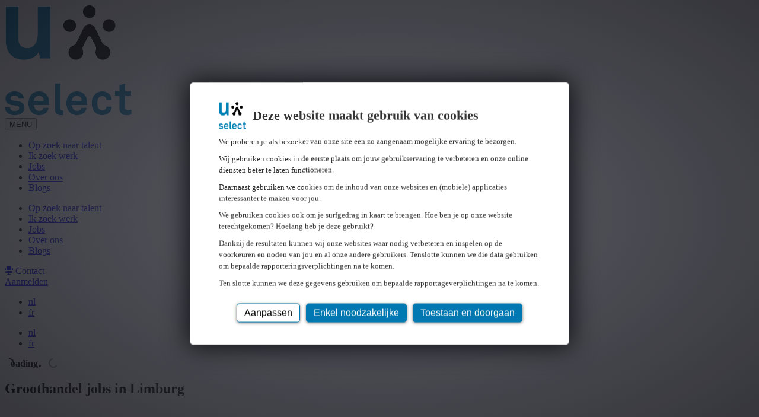

--- FILE ---
content_type: text/html; charset=utf-8
request_url: https://www.uniqueselect.be/nl/jobs/groothandel/limburg
body_size: 13627
content:

<!DOCTYPE html>
<html lang="nl-be">
<head>
    
<script type="text/javascript">
    document.addEventListener("DOMContentLoaded", () => {
        setBrowserClass();
    });

    // Browser Detection
    function detectBrowser() {
        const userAgent = navigator.userAgent.toLowerCase();

        const agentHas = (keyword) => userAgent.includes(keyword.toLowerCase());

        const isIE = () => !!document.documentMode;

        const isSafari = () => {
            return (window.ApplePaySetupFeature || window.safari) &&
                agentHas("safari") &&
                !agentHas("chrome") &&
                !agentHas("crios");
        };

        const isChrome = () => agentHas("crios") || agentHas("chrome") || !!window.chrome;

        const isFirefox = () => agentHas("firefox") || agentHas("fxios") || agentHas("focus");

        const isEdge = () => agentHas("edg");

        const isOpera = () => agentHas("opr");

        const isVivaldi = () => agentHas("vivaldi");

        const isBrave = () => {
            return isChrome() && !navigator.brave;
        };

        if (isFirefox()) return "firefox";
        if (isEdge()) return "edge";
        if (isIE()) return "internet-explorer";
        if (isOpera()) return "opera";
        if (isVivaldi()) return "vivaldi";
        if (isBrave()) return "brave";
        if (isChrome()) return "chrome";
        if (isSafari()) return "safari";

        return "unknown";
    }

    function detectBrowserVersion() {
        let ua = navigator.userAgent;
        let match = ua.match(/(Chrome|Firefox|Safari|Edge|OPR|Vivaldi)\/(\d+)/);
        if (match) {
            return match[1] + ' ' + match[2];
        }
        if (ua.indexOf('MSIE') != -1 || ua.indexOf('Trident/') != -1) {
            return 'IE ' + (ua.match(/(?:MSIE |rv:)(\d+)/)[1] || '');
        }
        return 'Unknown Unknown';
    }

    // Browser Classes
    function setBrowserClass() {
        var body = document.body;
        body.classList.add("dxp-browser__" + detectBrowser());
        body.classList.add("dxp-browser-version__" + detectBrowserVersion().split(' ')[1]); // Only add the version number
    }

    // DataLayer
    window.dataLayer = window.dataLayer || [];
    window.dataLayer.push({
        "event": "page_load",
        "page": {
            "name": "Jobs",
            "path": "/nl/jobs",
            "url": "https://www.uniqueselect.be/nl/jobs/groothandel/limburg",
            "status": "200",
            "referrer": document.referrer
        },
        "site": {
            "title": "Unique Select",
            "url": "https://www.uniqueselect.be"
                    },
            "device": {
            "user-agent": "Mozilla/5.0 (Macintosh; Intel Mac OS X 10_15_7) AppleWebKit/537.36 (KHTML, like Gecko) Chrome/131.0.0.0 Safari/537.36; ClaudeBot/1.0; &#x2B;claudebot@anthropic.com)",
            "browser-name": detectBrowser(),
            "browser-version": detectBrowserVersion().split(' ')[1] // Only version number
        }
    });

    //Legacy Browsers fix
    if ((detectBrowser() == "safari" && detectBrowserVersion() <= "15.3") || (detectBrowser() == "chrome" && detectBrowserVersion() <= "99") || (detectBrowser() == "edge" && detectBrowserVersion() <= "98") || (detectBrowser() == "firefox" && detectBrowserVersion() <= "96") || (detectBrowser() == "opera" && detectBrowserVersion() <= "85")) {
        addCss('https://cdn.jsdelivr.net/npm/@fancyapps/ui/dist/fancybox.css');
        addCss('https://cdnjs.cloudflare.com/ajax/libs/bootstrap-datepicker/1.9.0/css/bootstrap-datepicker3.min.css');
        addCss('https://cdn.jsdelivr.net/npm/bootstrap@5.3.0-alpha3/dist/css/bootstrap.min.css');
        addCss('https://cdn.jsdelivr.net/npm/select2@4.0.13/dist/css/select2.min.css');
        addCss('https://cdn.jsdelivr.net/npm/select2-bootstrap-5-theme@1.3.0/dist/select2-bootstrap-5-theme.min.css');
        addCss('/css/theme.css');
        addCss('/css/components.css');
    }

    function addCss(fileName) {

        var head = document.head;
        var link = document.createElement("link");

        link.type = "text/css";
        link.rel = "stylesheet";
        link.href = fileName;

        head.appendChild(link);
    }
</script>

    <!-- Google Tag Manager -->
    <script>
        (function (w, d, s, l, i) {
            w[l] = w[l] || []; w[l].push({
                'gtm.start':
                    new Date().getTime(), event: 'gtm.js'
            }); var f = d.getElementsByTagName(s)[0],
                j = d.createElement(s), dl = l != 'dataLayer' ? '&l=' + l : ''; j.async = true; j.src =
                    'https://www.googletagmanager.com/gtm.js?id=' + i + dl; var n = d.querySelector('[nonce]');
            n && j.setAttribute('nonce', n.nonce || n.getAttribute('nonce')); f.parentNode.insertBefore(j, f);
        })(window, document, 'script', 'dataLayer', 'GTM-NTNWC9N');</script>
    <!-- End Google Tag Manager -->

    
    
<meta charset="utf-8" />
<meta name="viewport" content="width=device-width, initial-scale=1, shrink-to-fit=no" />
<meta name="author" content="" />
<title>Groothandel jobs in Limburg | Unique Select</title>




    <!-- Open Graph-->
    
    <meta property="og:title" content="Groothandel jobs in Limburg | Unique Select" />



<meta property="og:type" content="website">

    <!-- Favicon-->
    
 <link rel="icon" type="image/svg+xml" href="/media/ltson2vb/unique_icon.svg">  

    <!-- Font Awesome icons-->
    <script crossorigin="anonymous" src="https://kit.fontawesome.com/3e8dd7ad0d.js"></script>

    <!-- Google fonts -->
    <link rel="stylesheet" type="text/css" href="https://fonts.googleapis.com/css?family=Noto&#x2B;Sans&#x2B;HK:100,300,400,500,700,900&amp;display=swap" />

    <!-- Bootstrap icons-->
    <link rel="stylesheet" href="https://cdn.jsdelivr.net/npm/bootstrap-icons@1.10.3/font/bootstrap-icons.css">

    
    <link rel="stylesheet" href="/css/JobDispatcher/default.css">

    

    <!-- Core theme CSS-->
    <link rel="stylesheet" href="/css/styles.css" />

    <!-- Bootstrap variables-->
    <style>
        body {
        --bs-body-font-family: tk-ars-maquette-web, sans-serif;
--bs-body-font-size: 16px;
--bs-body-color: #18395d;
--bs-body-color-rgb: 24, 57, 93;
--bs-body-line-height: 1.5;
--bs-nav-link-font-size: 16px;
--bs-primary: #0194da;
--bs-primary-hover: #0178b1;
--bs-primary-rgb: 0, 133, 202;
--bs-secondary: #113870;
--bs-secondary-rgb: 17, 56, 112;
--bs-light: #f5f9fc;
--bs-light-rgb: 245, 249, 252;
--bs-dark: #18395d;
--bs-dark-rgb: 24, 57, 93;
--bs-link-color: #0085ca;
--bs-link-color-rgb: 0, 133, 202;
--bs-link-hover-color: #0085ca;
--bs-link-hover-color-rgb: 0, 133, 202;
--bs-gray: #e6e6e6;
--bs-gray-rgb: 230, 230, 230;
--bs-gray-100: #DCDCDC;
--bs-green: #5FC842;
--bs-red: #DB0101;
--bs-yellow: #fecf21;
--bs-success: #5FC842;
--bs-danger: #DB0101;
--bs-primary-text-emphasis: #052c65;
--bs-secondary-text-emphasis: #2b2f32;
--bs-success-text-emphasis: #0a3622;
--bs-info-text-emphasis: #055160;
--bs-warning-text-emphasis: #664d03;
--bs-danger-text-emphasis: #58151c;
--bs-light-text-emphasis: #495057;
--bs-dark-text-emphasis: #495057;
--bs-border-width: 1px;
--bs-border-color: #e7ebee;
--bs-border-color-translucent: rgba(231, 235, 238, 0.75);
--bs-border-radius: 0.4rem;
--bs-border-radius-sm: 0.25rem;
--bs-border-radius-lg: 0.5rem;
--bs-border-radius-xl: 1rem;
--bs-border-radius-xxl: 2rem;
--bs-border-radius-2xl: var(--bs-border-radius-xxl);
--bs-box-shadow: 0 0.5rem 1rem rgba(35, 61, 88, 0.15);
--bs-box-shadow-sm: 0 0.125rem 0.25rem rgba(35, 61, 88, 0.075);
--bs-box-shadow-lg: 0 1rem 3rem rgba(35, 61, 88, 0.175);
--bs-box-shadow-inset: inset 0 1px 2px rgba(35, 61, 88, 0.075);
--bs-success-bg-subtle: #c8e6c9;
        }
    </style>
</head>
<body class="
                    ">
    
    <!-- Google Tag Manager (noscript) -->
    <noscript><iframe id="googleTagManager" src="https://www.googletagmanager.com/ns.html?id=GTM-NTNWC9N"
    height="0" width="0"></iframe></noscript>
    <!-- End Google Tag Manager (noscript) -->


    <!-- jQuery-->
    <script integrity="sha256-pvPw+upLPUjgMXY0G+8O0xUf+/Im1MZjXxxgOcBQBXU=" crossorigin="anonymous" src="https://code.jquery.com/jquery-3.6.3.min.js"></script>

    <!-- Fancyapps JS-->
    <script src="https://cdn.jsdelivr.net/npm/@fancyapps/ui@4.0/dist/fancybox.umd.js"></script>

    <!-- Page Header-->
    
<header class="dxp-header pb-lg-0 navbar navbar-expand-lg fixed-top bg-white">
    <nav class="px-0 container-xxl flex-wrap flex-lg-nowrap align-self-start">
        <div class="px-lg-0 container d-flex d-lg-block flex-wrap flex-lg-nowrap justify-content-between">
            <div class="d-flex w-100 flex-column flex-lg-row align-items-start">
                <div class="dxp-mobile-menu-wrapper flex-shrink-0 d-flex justify-content-between">
                    <div class="dxp-header-logo--wrapper align-self-center order-1 order-lg-0">
                        <a class="dxp-header-logo--link navbar-brand" href="/nl/">
                            <img class="dxp-header-logo" src="/media/5fobmuia/sel-logo.svg"
                                 alt="title">
                        </a>
                    </div>
                    <button class="dxp-mobile-menu-toggle align-self-center navbar-toggler float-end border-0 align-items-center order-2 order-lg-0" type="button" data-bs-toggle="collapse" data-bs-target=".multi-collapse" aria-controls="multi-collapse" aria-expanded="false" aria-label="Toggle navigation">
                        <span class="dxp-mobile-menu-toggle__label fs-6 me-2">MENU</span>
                        <span class="navbar-toggler-icon"></span>
                    </button>
                </div>


                <div class="dxp-header-navigation-wrapper collapse multi-collapse navbar-collapse w-100">
                    <!-- Main Navigation-->
                    

<ul class="dxp-header-navigation dxp-header-navigation--first-level navbar-nav navbar-nav-scroll flex-grow-1 shrink-0 d-flex mb-lg-0 me-lg-auto pt-4 pt-lg-0">

                <li class="dxp-header-navigation__item nav-item flex-shrink-0
                    

                                    ">
                    <a                             href="/nl/"
                       class="dxp-header-navigation__item-link nav-link
                                    "
>
                        Op zoek naar talent

                    </a>
                </li>
                <li class="dxp-header-navigation__item nav-item flex-shrink-0
                    

                                    ">
                    <a                         href="/nl/ik-zoek-werk/"
                       class="dxp-header-navigation__item-link nav-link
                                    "
>
                        Ik zoek werk

                    </a>
                </li>
                <li class="dxp-header-navigation__item nav-item flex-shrink-0
                                            active
                        current


                                    ">
                    <a                         href="/nl/jobs"
                       class="dxp-header-navigation__item-link nav-link
                        active
                                    "
                        aria-current="page"
>
                        Jobs

                    </a>
                </li>
                <li class="dxp-header-navigation__item nav-item flex-shrink-0
                    

                                    ">
                    <a                         href="/nl/over-ons/"
                       class="dxp-header-navigation__item-link nav-link
                                    "
>
                        Over ons

                    </a>
                </li>
                <li class="dxp-header-navigation__item nav-item flex-shrink-0
                    

                                    ">
                    <a                         href="/nl/blogs/"
                       class="dxp-header-navigation__item-link nav-link
                                    "
>
                        Blogs

                    </a>
                </li>
</ul>

<script type="module" src="/scripts/Navigation/main-navigation.js"></script>
                    


<div id="navigation-main" class="dxp-header-navigation mobile">
    <ul class="dxp-header-navigation--first-level navbar-nav navbar-nav-scroll flex-grow-1 shrink-0 d-flex mb-2">
            <li class="dxp-header-navigation__item nav-item flex-shrink-0 d-flex justify-content-between z-1
                                                    ">
                <a class="dxp-header-navigation__item-link nav-link d-inline-block" href="/nl/"
                >
                    Op zoek naar talent
                </a>
            </li>
            <li class="dxp-header-navigation__item nav-item flex-shrink-0 d-flex justify-content-between z-1
                                                    ">
                <a class="dxp-header-navigation__item-link nav-link d-inline-block" href="/nl/ik-zoek-werk/"
                >
                    Ik zoek werk
                </a>
            </li>
            <li class="dxp-header-navigation__item nav-item flex-shrink-0 d-flex justify-content-between z-1
                                    active
                    current
                                    ">
                <a class="dxp-header-navigation__item-link nav-link d-inline-block" href="/nl/jobs"
                >
                    Jobs
                </a>
            </li>
            <li class="dxp-header-navigation__item nav-item flex-shrink-0 d-flex justify-content-between z-1
                                                    ">
                <a class="dxp-header-navigation__item-link nav-link d-inline-block" href="/nl/over-ons/"
                >
                    Over ons
                </a>
            </li>
            <li class="dxp-header-navigation__item nav-item flex-shrink-0 d-flex justify-content-between z-1
                                                    ">
                <a class="dxp-header-navigation__item-link nav-link d-inline-block" href="/nl/blogs/"
                >
                    Blogs
                </a>
            </li>
    </ul>
</div>




<script type="module" src="/scripts/Navigation/mobile-navigation.js"></script>

                </div>

                <div class="dxp-header-links-wrapper flex-shrink-0 collapse multi-collapse navbar-collapse mb-lg-0">
                    <!-- Header Links-->
                    

                </div>

                <div class="dxp-header-components-wrapper flex-shrink-0 collapse multi-collapse navbar-collapse mb-lg-0 me-3">
                    <!-- Header Components-->
                    



<div
    id="dxp-buttonHeaderRow-61d972a510414c209aaac4b32037e677" 
    class="dxp-component-buttonHeader dxp-component-buttonHeader__wrapper
                    ">
    
    <section class="dxp-component-buttonHeader_section">
        <a
            class="dxp-component-buttonHeader__link my-2 my-lg-0 ms-sm-0 me-lg-2 d-block btn
                            btn-link
                        "
            role="button" 
            href="/nl/contact/"
        >
                <i class="me-1 fa-solid fa-chair-office"></i> 
            
            Contact
                    
        </a>
    </section>
</div>

<div
    id="dxp-buttonAuthenticationRow-82055aecff7648419e3327c898ab57c0" 
    class="dxp-component-buttonAuthentication dxp-component-buttonAuthentication__wrapper
                    ">
    
    <section class="dxp-component-buttonAuthentication_section">
                <a href="/nl/login/?redirectUrl=%2Fnl%2Fjobs%2Fgroothandel%2Flimburg"
                    class="dxp-component-buttonAuthentication__login-link my-2 my-lg-0 ms-sm-0 me-lg-2 d-block btn
                                            btn-link
                    "
                    role="button"
                    rel="nofollow"
                >
                
                    Aanmelden
                        
                </a>
    </section>
</div>
                </div>

                <div class="dxp-language-selector-wrapper collapse multi-collapse navbar-collapse mb-lg-0">
                    <!-- Language Selector-->
                    
        <ul class="dxp-language-selector dxp-language-selector__list d-none d-lg-flex justify-content-center navbar-nav mb-2 mb-lg-0 flex-row">
                    <li class="nav-item d-flex">
                        <a class="
                            dxp-language-selector__link nav-link text-uppercase px-2
                                                            active
                        "
                           lan-code="nl-BE" name="Nederlands (Belgi&#xEB;)"
                           href="/nl/jobs"
                                                    disabled
>
                            nl
                        </a>
                    </li>
                    <li class="nav-item d-flex">
                        <a class="
                            dxp-language-selector__link nav-link text-uppercase px-2
                                                    "
                           lan-code="fr-BE" name="fran&#xE7;ais (Belgique)"
                           href="/fr/offres-demploi"
                        >
                            fr
                        </a>
                    </li>
        </ul>
    <ul class="dxp-language-selector dxp-language-selector__mobile d-lg-none navbar-nav d-flex flex-row justify-content-center">
                <li class="nav-item d-flex">
                    <a class="
                        dxp-language-selector__link nav-link text-uppercase px-2
                                                    active
                    "
                       lan-code="nl-BE" name="Nederlands (Belgi&#xEB;)"
                       href="/nl/jobs"
                                            disabled
>
                        nl
                    </a>
                </li>
                <li class="nav-item d-flex">
                    <a class="
                        dxp-language-selector__link nav-link text-uppercase px-2
                                            "
                       lan-code="fr-BE" name="fran&#xE7;ais (Belgique)"
                       href="/fr/offres-demploi"
                    >
                        fr
                    </a>
                </li>
    </ul>

                </div>
            </div>
        </div>
    </nav>
</header>

<script type="module" src="/scripts/Header/sticky-header.js"></script>

    <div class="dxp-main-wrapper dxp-data-layer-area position-relative">
        <!-- Page Header Alert -->
        


        <!-- Spinner -->
        <div class="dxp-loader-wrapper d-none">
    <div class="dxp-loader">
        <div class="dxp-loader__icon d-flex align-items-center justify-content-center">
            <i class="fa-duotone fa-spinner-third fs-1 text-primary">
                <span class="visually-hidden">Loading...</span>
            </i>
        </div>
    </div>
</div>

        <!-- Page Content-->
        


<main class="dxp-page-jobs">
    <section class="dxp-page-jobs_section py-md-5 py-sm-3 py-3">
        <div class="container">
            <div class="dxp-page-jobs__wrapper">
                    <div class="dxp-page-jobs__intro col-12 mb-3" data-dxp-job-list-title="Groothandel jobs in Limburg">
                        <h1 class="dxp-page-jobs__intro-title h2">Groothandel jobs in Limburg</h1>
                    </div>
                    <div class="dxp-page-jobs__search-wrapper">
                    <div class="dxp-page-jobs__search-popup-button text-center text-md-start">
                        <button id="job-search-button" type="button" class="w-100 btn btn-outline-primary collapsed" data-bs-toggle="collapse" data-bs-target="#job-search-form" aria-expanded="false" aria-controls="job-search-form">
                            <span class="job-search-button-show-filters">
                                <i class="fa-light fa-magnifying-glass-plus me-2"></i>Toon filters
                            </span>
                            <span class="job-search-button-hide-filters">
                                <i class="fa-light fa-magnifying-glass-minus me-2"></i>Verberg filters
                            </span>
                        </button>
                    </div>
                    <form id="job-search-form" method="get" class="collapse job-search-collapse">
                        <div class="dxp-page-jobs__search-header">
                            <h3 class="h6 mb-0">
                                Verfijn zoekresultaat
                            </h3>
                        </div>
                        <div class="dxp-page-jobs__search">
                            <div class="form-floating dxp-page-jobs__search-text">
                                <input id="job-search-text"
                                       type="search" 
                                       class="form-control" 
                                       placeholder="Zoek op functie, jobtitel, bedrijf,..."
                                       name="SearchText"
                                       data-dxp-name="job-overview-search-text" 
                                       autocomplete="off" 
                                       inputmode="search" 
                                       spellcheck="true" />
                                <label class="text-muted" for="job-search-text"><i class="fa-light fa-magnifying-glass"></i>Zoek op functie, jobtitel, bedrijf,...</label>
                            </div>
                                <div class="dxp-page-jobs__search-location">
                                    <div class="form-floating">
                                            <input id="city-search-filter"
                                                   type="text" 
                                                   class="form-control" 
                                                   placeholder="Postcode of gemeente"
                                                   dxp-pending="bezig met zoeken..."
                                                   dxp-no-results="geen resultaten"
                                                   name="City"
                                                   data-dxp-name="job-overview-search-location"
                                                   autocomplete="postal-code"
                                                   inputmode="text"
                                                   spellcheck="true" />
                                        <label class="text-muted d-none" for="city-search-filter"><i class="fa-light fa-location-dot me-2"></i>Postcode of gemeente</label>
                                        <input type="hidden" id="city-code" name="CityCode">
                                    </div>
                                    <div class="form-floating">
                                        <select id="job-search-city-distance"
                                                class="form-select"
                                                aria-label="Afstand"
                                                name="Distance"
                                                data-dxp-name="job-overview-search-distance"
                                                autocomplete="off">
                                            <option value="0">Alleen in</option>
                                            <option value="10">10 km</option>
                                            <option value="25" selected="selected">25 km</option>
                                            <option value="50">50 km</option>
                                            <option value="75">75 km</option>
                                            <option value="100">100 km</option>
                                        </select>
                                        <label class="text-muted" for="job-search-city-distance"><i class="fa-light fa-radar"></i></label>
                                    </div>
                                </div>
                            <div class="d-grid gap-2 d-flex">
                                <button type="button" class="btn btn-primary me-auto" id="dxp-page-jobs__search-jobs-button">Zoek vacatures</button>
                            </div>
                        </div>
                        <div class="dxp-page-jobs__filters">
                            <div class="dxp-page-jobs__filters-active py-3 d-none">
                                <div class="dxp-page-jobs__filters-active-heading mb-3 d-flex justify-content-between">
                                    <div class="dxp-page-jobs__filters-active-heading__title">
                                        Mijn gekozen filters
                                    </div>
                                    <a class="dxp-page-jobs__filters-active-heading__title-clear" data-clear-filters>
                                        Wis alle filters
                                    </a>
                                </div>
                            </div>
                            <div class="accordion accordion-flush" id="">
                                    <div class="accordion-item job-filter-group">
                                            <div class="accordion-header" id="flush-heading-function-group">
                                            <button class="accordion-button collapsed" type="button" data-bs-toggle="collapse" data-bs-target="#flush-collapse-function-group" aria-expanded="false" aria-controls="flush-collapse-function-group">
                                                <i class="fa-light fa-puzzle me-2"></i>
                                                <span class="job-filter-group-title">Segment</span>
                                            </button>
                                        </div>
                                            <div id="flush-collapse-function-group" class="accordion-collapse collapse" aria-labelledby="flush-heading-function-group" data-bs-parent="#accordionFlushExample">
                                            <div class="accordion-body">
                                                <div class="mb-2">
                                                    <input id="function-group-filter-input"
                                                           type="search"
                                                           class="form-control"  
                                                           placeholder="Type om een segment te zoeken..." 
                                                           data-dxp-name="job-overview-search-filter-function-group"
                                                           autocomplete="off"
                                                           inputmode="search" 
                                                           spellcheck="true"/>
                                                </div>
                                                <div class="function-group-filters mb-2">
                                                    <button type="button" class="btn btn-link d-none" data-show-more>
                                                        <strong>&#x2B; Toon meer</strong>
                                                    </button>
                                                    <button type="button" class="btn btn-link d-none" data-show-less>
                                                        <strong>- Toon minder</strong>
                                                    </button>
                                                </div>
                                            </div>
                                        </div>
                                    </div>
                                    <div class="accordion-item job-filter-group">
                                            <div class="accordion-header" id="flush-heading-province">
                                            <button class="accordion-button collapsed" type="button" data-bs-toggle="collapse" data-bs-target="#flush-collapse-province" aria-expanded="false" aria-controls="flush-collapse-province">
                                                <i class="fa-light fa-location-dot me-2"></i>
                                                <span class="job-filter-group-title">Provincie</span>
                                            </button>
                                        </div>
                                            <div id="flush-collapse-province" class="accordion-collapse collapse" aria-labelledby="flush-heading-province" data-bs-parent="#accordionFlushExample">
                                            <div class="accordion-body">
                                                <div class="mb-2">
                                                    <input id="province-filter-input"
                                                           type="search"
                                                           class="form-control"  
                                                           placeholder="Type om een provincie te zoeken..." 
                                                           data-dxp-name="job-overview-search-filter-province"
                                                           autocomplete="off"
                                                           inputmode="search" 
                                                           spellcheck="true"/>
                                                </div>
                                                <div class="province-filters mb-2">
                                                    <button type="button" class="btn btn-link d-none" data-show-more>
                                                        <strong>&#x2B; Toon meer</strong>
                                                    </button>
                                                    <button type="button" class="btn btn-link d-none" data-show-less>
                                                        <strong>- Toon minder</strong>
                                                    </button>
                                                </div>
                                            </div>
                                        </div>
                                    </div>
                                    <div class="accordion-item job-filter-group">
                                            <div class="accordion-header" id="flush-heading-branche">
                                            <button class="accordion-button collapsed" type="button" data-bs-toggle="collapse" data-bs-target="#flush-collapse-branche" aria-expanded="false" aria-controls="flush-collapse-branche">
                                                <i class="fa-light fa-chart-pie-simple me-2"></i>
                                                <span class="job-filter-group-title">Sector</span>
                                            </button>
                                        </div>
                                            <div id="flush-collapse-branche" class="accordion-collapse collapse" aria-labelledby="flush-heading-branche" data-bs-parent="#accordionFlushExample">
                                            <div class="accordion-body">
                                                <div class="mb-2">
                                                    <input id="branche-filter-input"
                                                           type="search"
                                                           class="form-control"  
                                                           placeholder="Type om een sector te zoeken..." 
                                                           data-dxp-name="job-overview-search-filter-branche"
                                                           autocomplete="off"
                                                           inputmode="search" 
                                                           spellcheck="true"/>
                                                </div>
                                                <div class="branche-filters mb-2">
                                                    <button type="button" class="btn btn-link d-none" data-show-more>
                                                        <strong>&#x2B; Toon meer</strong>
                                                    </button>
                                                    <button type="button" class="btn btn-link d-none" data-show-less>
                                                        <strong>- Toon minder</strong>
                                                    </button>
                                                </div>
                                            </div>
                                        </div>
                                    </div>
                                    <div class="accordion-item job-filter-group">
                                            <div class="accordion-header" id="flush-heading-education-level-group">
                                            <button class="accordion-button collapsed" type="button" data-bs-toggle="collapse" data-bs-target="#flush-collapse-education-level-group" aria-expanded="false" aria-controls="flush-collapse-education-level-group">
                                                <i class="fa-light fa-graduation-cap me-2"></i>
                                                <span class="job-filter-group-title">Opleiding</span>
                                            </button>
                                        </div>
                                            <div id="flush-collapse-education-level-group" class="accordion-collapse collapse" aria-labelledby="flush-heading-education-level-group" data-bs-parent="#accordionFlushExample">
                                            <div class="accordion-body">
                                                <div class="mb-2">
                                                    <input id="education-level-group-filter-input"
                                                           type="search"
                                                           class="form-control"  
                                                           placeholder="Type om een opleiding te zoeken..." 
                                                           data-dxp-name="job-overview-search-filter-education-level-group"
                                                           autocomplete="off"
                                                           inputmode="search" 
                                                           spellcheck="true"/>
                                                </div>
                                                <div class="education-level-group-filters mb-2">
                                                    <button type="button" class="btn btn-link d-none" data-show-more>
                                                        <strong>&#x2B; Toon meer</strong>
                                                    </button>
                                                    <button type="button" class="btn btn-link d-none" data-show-less>
                                                        <strong>- Toon minder</strong>
                                                    </button>
                                                </div>
                                            </div>
                                        </div>
                                    </div>
                                    <div class="accordion-item job-filter-group">
                                            <div class="accordion-header" id="flush-heading-job-type-group">
                                            <button class="accordion-button collapsed" type="button" data-bs-toggle="collapse" data-bs-target="#flush-collapse-job-type-group" aria-expanded="false" aria-controls="flush-collapse-job-type-group">
                                                <i class="fa-light fa-file me-2"></i>
                                                <span class="job-filter-group-title">Type contract</span>
                                            </button>
                                        </div>
                                            <div id="flush-collapse-job-type-group" class="accordion-collapse collapse" aria-labelledby="flush-heading-job-type-group" data-bs-parent="#accordionFlushExample">
                                            <div class="accordion-body">
                                                <div class="mb-2">
                                                    <input id="job-type-group-filter-input"
                                                           type="search"
                                                           class="form-control"  
                                                           placeholder="Type om een type contract te zoeken..." 
                                                           data-dxp-name="job-overview-search-filter-job-type-group"
                                                           autocomplete="off"
                                                           inputmode="search" 
                                                           spellcheck="true"/>
                                                </div>
                                                <div class="job-type-group-filters mb-2">
                                                    <button type="button" class="btn btn-link d-none" data-show-more>
                                                        <strong>&#x2B; Toon meer</strong>
                                                    </button>
                                                    <button type="button" class="btn btn-link d-none" data-show-less>
                                                        <strong>- Toon minder</strong>
                                                    </button>
                                                </div>
                                            </div>
                                        </div>
                                    </div>
                            </div>
                        </div>

                        <input type="hidden" name="Page" value="1" />
                        <input type="hidden" name="LanguageIsoCode" value="nl" />
                        <input type="hidden" name="CultureName" value="nl-BE" />
                        <input type="hidden" name="FilterBySiteLanguage" value="False" />
                    </form>
                </div>
                <div class="dxp-page-jobs__items-wrapper">

                    <div class="dxp-page-jobs__items-header d-flex flex-column flex-md-row align-content-center align-items-center">
                        <div class="me-md-auto">
                            <h3 class="h6 mb-0">
                                Wij hebben
                                <span class="dxp-page-jobs__items-header-total"></span>
                                <span id="job-header-plural">jobs voor jou gevonden.</span>
                                <span id="job-header-single" class="d-none">job voor jou gevonden</span>
                            </h3>
                        </div>
                        <nav class="dxp-page-jobs__pagination d-none" aria-label="...">
                            <ul class="pagination justify-content-end align-items-center mb-0">
                                <li class="dxp-page-jobs__pagination-button pagination-button-first page-item disabled">
                                    <button type="button" class="page-link" aria-label="First">
                                        <i class="fa-solid fa-chevron-double-left"></i>
                                    </button>
                                </li>
                                <li class="dxp-page-jobs__pagination-button pagination-button-previous page-item disabled">
                                    <button type="button" class="page-link" aria-label="Previous">
                                        <i class="fa-solid fa-chevron-left"></i>
                                    </button>
                                </li>
                                <li class="dxp-page-jobs__pagination-button pagination-button-next page-item">
                                    <button type="button" class="page-link" aria-label="Next">
                                        <i class="fa-solid fa-chevron-right"></i>
                                    </button>
                                </li>
                                <li class="dxp-page-jobs__pagination-button pagination-button-last page-item">
                                    <button type="button" class="page-link" aria-label="Last">
                                        <i class="fa-solid fa-chevron-double-right"></i>
                                    </button>
                                </li>
                            </ul>
                        </nav>
                    </div>

                    

<div id="ajax-status-container" class="dxp-ajax-status-container d-none">
    
    <div class="dxp-ajax-status__alert alert alert-warning alert-401 d-none" role="alert">
        <span class="me-2">U hebt geen toegang tot deze pagina of bent niet langer aangemeld.</span>
        <a href="/nl/login/">Opnieuw aanmelden.</a>
    </div>

    <div class="dxp-ajax-status__alert alert alert-danger alert-500 d-none" role="alert">
        Er is een fout opgetreden. Gelieve later opnieuw te proberen.
        <a class="alert-close d-none" href="#">Sluiten</a>
    </div>

</div>

                    <div class="dxp-page-jobs__items">

<div class="dxp-page-jobs__item dxp-page-jobs__item--placeholder">
    <div class="card">
        <div class="d-flex">
            <div class="flex-grow-1">
                <div class="dxp-page-jobs__item-body card-body">
                    <div class="d-flex">
                        <h4 class="dxp-page-jobs__item-title card-title flex-grow-1 placeholder-glow">
                            <span class="placeholder col-5 placeholder-lg"></span>
                            <span class="placeholder col-2 placeholder-lg"></span>
                            <span class="placeholder col-4 placeholder-lg"></span>
                        </h4>
                        <a class="ms-2 z-2 flex-shrink-0 active dxp-job-saved fs-5 disabled" disabled aria-disabled="true">
                            <i class="fa-light fa-heart"></i>
                        </a>
                    </div>
                </div>
                <div class="dxp-page-jobs__item-footer card-footer bg-transparent border-top-0">
                    <div class="dxp-page-jobs__item-info d-flex">
                        <div class="flex-grow-1">
                            <div class="dxp-page-jobs__item-info-location placeholder-glow">
                                <i class="fa-light fa-location-dot me-1"></i>
                                <span class="placeholder col-3"></span>
                                <span class="placeholder col-3"></span>
                            </div>
                            <div class="dxp-page-jobs__item-info-contract placeholder-glow">
                                <i class="fa-light fa-file me-1"></i>
                                <span class="placeholder col-3"></span>
                            </div>
                            <div class="dxp-page-jobs__item-info-date placeholder-glow">
                                <i class="fa-light fa-calendar me-1"></i>
                                <span class="placeholder col-2"></span>
                                <span class="placeholder col-3"></span>
                            </div>
                        </div>
                        <div class="align-self-end">
                            <a href="#"
                               class="dxp-page-jobs__item-url btn btn-outline-primary stretched-link mb-2 mb-md-0 disabled" disabled aria-disabled="true">
                                Bekijk vacature
                            </a>
                        </div>
                    </div>
                </div>
            </div>
        </div>
    </div>
</div>
<div class="dxp-page-jobs__item dxp-page-jobs__item--placeholder">
    <div class="card">
        <div class="d-flex">
            <div class="flex-grow-1">
                <div class="dxp-page-jobs__item-body card-body">
                    <div class="d-flex">
                        <h4 class="dxp-page-jobs__item-title card-title flex-grow-1 placeholder-glow">
                            <span class="placeholder col-5 placeholder-lg"></span>
                            <span class="placeholder col-2 placeholder-lg"></span>
                            <span class="placeholder col-4 placeholder-lg"></span>
                        </h4>
                        <a class="ms-2 z-2 flex-shrink-0 active dxp-job-saved fs-5 disabled" disabled aria-disabled="true">
                            <i class="fa-light fa-heart"></i>
                        </a>
                    </div>
                </div>
                <div class="dxp-page-jobs__item-footer card-footer bg-transparent border-top-0">
                    <div class="dxp-page-jobs__item-info d-flex">
                        <div class="flex-grow-1">
                            <div class="dxp-page-jobs__item-info-location placeholder-glow">
                                <i class="fa-light fa-location-dot me-1"></i>
                                <span class="placeholder col-3"></span>
                                <span class="placeholder col-3"></span>
                            </div>
                            <div class="dxp-page-jobs__item-info-contract placeholder-glow">
                                <i class="fa-light fa-file me-1"></i>
                                <span class="placeholder col-3"></span>
                            </div>
                            <div class="dxp-page-jobs__item-info-date placeholder-glow">
                                <i class="fa-light fa-calendar me-1"></i>
                                <span class="placeholder col-2"></span>
                                <span class="placeholder col-3"></span>
                            </div>
                        </div>
                        <div class="align-self-end">
                            <a href="#"
                               class="dxp-page-jobs__item-url btn btn-outline-primary stretched-link mb-2 mb-md-0 disabled" disabled aria-disabled="true">
                                Bekijk vacature
                            </a>
                        </div>
                    </div>
                </div>
            </div>
        </div>
    </div>
</div>
<div class="dxp-page-jobs__item dxp-page-jobs__item--placeholder">
    <div class="card">
        <div class="d-flex">
            <div class="flex-grow-1">
                <div class="dxp-page-jobs__item-body card-body">
                    <div class="d-flex">
                        <h4 class="dxp-page-jobs__item-title card-title flex-grow-1 placeholder-glow">
                            <span class="placeholder col-5 placeholder-lg"></span>
                            <span class="placeholder col-2 placeholder-lg"></span>
                            <span class="placeholder col-4 placeholder-lg"></span>
                        </h4>
                        <a class="ms-2 z-2 flex-shrink-0 active dxp-job-saved fs-5 disabled" disabled aria-disabled="true">
                            <i class="fa-light fa-heart"></i>
                        </a>
                    </div>
                </div>
                <div class="dxp-page-jobs__item-footer card-footer bg-transparent border-top-0">
                    <div class="dxp-page-jobs__item-info d-flex">
                        <div class="flex-grow-1">
                            <div class="dxp-page-jobs__item-info-location placeholder-glow">
                                <i class="fa-light fa-location-dot me-1"></i>
                                <span class="placeholder col-3"></span>
                                <span class="placeholder col-3"></span>
                            </div>
                            <div class="dxp-page-jobs__item-info-contract placeholder-glow">
                                <i class="fa-light fa-file me-1"></i>
                                <span class="placeholder col-3"></span>
                            </div>
                            <div class="dxp-page-jobs__item-info-date placeholder-glow">
                                <i class="fa-light fa-calendar me-1"></i>
                                <span class="placeholder col-2"></span>
                                <span class="placeholder col-3"></span>
                            </div>
                        </div>
                        <div class="align-self-end">
                            <a href="#"
                               class="dxp-page-jobs__item-url btn btn-outline-primary stretched-link mb-2 mb-md-0 disabled" disabled aria-disabled="true">
                                Bekijk vacature
                            </a>
                        </div>
                    </div>
                </div>
            </div>
        </div>
    </div>
</div>                    </div>

                    <div class="dxp-page-jobs__items-footer d-flex  flex-column flex-md-row align-content-center align-items-center d-none">
                        <div class="me-md-auto">
                            <h3 class="h6 mb-0">
                                Je hebt <span class="dxp-page-jobs__items-footer-viewed"></span> van <span class="dxp-page-jobs__items-footer-total"></span> jobs gezien.
                            </h3>
                        </div>
                        <nav class="dxp-page-jobs__pagination" aria-label="...">
                            <ul class="pagination justify-content-end align-items-center mb-0">
                                <li class="dxp-page-jobs__pagination-button pagination-button-first page-item disabled">
                                    <button type="button" class="page-link" aria-label="First">
                                        <i class="fa-solid fa-chevron-double-left"></i>
                                    </button>
                                </li>
                                <li class="dxp-page-jobs__pagination-button page-item pagination-button-previous disabled">
                                    <button type="button" class="page-link" aria-label="Previous">
                                        <i class="fa-solid fa-chevron-left"></i>
                                    </button>
                                </li>
                                <li class="dxp-page-jobs__pagination-button pagination-button-next page-item">
                                    <button type="button" class="page-link" aria-label="Next">
                                        <i class="fa-solid fa-chevron-right"></i>
                                    </button>
                                </li>
                                <li class="dxp-page-jobs__pagination-button pagination-button-last page-item">
                                    <button type="button" class="page-link" aria-label="Last">
                                        <i class="fa-solid fa-chevron-double-right"></i>
                                    </button>
                                </li>
                            </ul>
                        </nav>
                    </div>

                </div>
            </div>
        </div>
    </section>
    <!-- Page Components-->
    
</main>


<script type="text/template" id="pagination-page-item">
    <li class="page-item pagination-button-page" data-page-number="<%= pageNumber %>"><button type="button" class="page-link"><%= pageNumber %></button></li>
</script>

<script type="text/template" id="filter-checkbox-template">
    <div class="search-filter form-check" data-filter-option="<%= textLowerCase %>">
        <input id="<%= name %>-<%= value %>"
               type="checkbox" 
               class="form-check-input" 
               name="<%= name %>"
               data-dxp-name="job-overview-search-filter-<%= name %>" 
               value="<%= value %>"  />
        <label class="form-check-label" for="<%= name %>-<%= value %>">
            <%= text %> <span class="fw-bold">(<%= count %>)</span>
        </label>
    </div>
</script>

<script type="text/template" id="active-filter-template">
    <div class="dxp-page-jobs__filters-active-item alert alert-light alert-dismissible fade show" role="alert" data-filter-id="<%= filterId %>">
         <a class="remove-filter" data-bs-dismiss="alert" aria-label="Close">
            <i class="fa-light fa-xmark me-1"></i>
            <span class="dxp-page-jobs__filters-active-item__text">
                <% if (filterGroup != '') { %>
                <%= filterGroup %>:
                <% } %>
                <%= filterName %>
            </span>
        </a>
    </div>
</script>


<script type="text/template" id="job-item-template">
    <div class="dxp-page-jobs__item" data-dxp-job-code="<%= jobCode %>">
        <div class="card">
            <div class="d-flex">
                <div class="flex-grow-1">
                    <div class="dxp-page-jobs__item-body card-body">
                        <div class="d-flex">
                            <h4 class="dxp-page-jobs__item-title card-title flex-grow-1">
                                <%= functionTitle %>
                            </h4>
                            <% if (!isSaved) { %>
                                <a href="/nl/save-and-redirect/<%= jobUrlSuffix %>" class="ms-2 z-2 flex-shrink-0 dxp-job-not-saved fs-5" >
                                    <i class="fa-light fa-heart"></i>
                                </a>
                            <% } else { %>
                                <a href="/nl/dashboard/jobs/" class="ms-2 z-2 flex-shrink-0 active dxp-job-saved fs-5">
                                    <i class="fa-solid fa-heart"></i>
                                </a>
                            <% } %>
                        </div>
                    </div>
                    <div class="dxp-page-jobs__item-footer card-footer bg-transparent border-top-0">
                        <div class="dxp-page-jobs__item-info d-flex">
                            <div class="flex-grow-1">
                                <div class="dxp-page-jobs__item-info-location">
                                    <i class="fa-light fa-location-dot me-1"></i>
                                    <%= postalCodeAndCity %>
                                </div>
                                <div class="dxp-page-jobs__item-info-contract">
                                    <% if (jobType != "") { %>
                                      <i class="fa-light fa-file me-1"></i>
                                      <%= jobType  %>
                                      <% if (offeredSalaryFrom != "" && offeredSalaryFrom != "0") { %>
                                        <i class="fa-light fa-hyphen"></i>
                                        <%= offeredSalaryFrom  %>
                                        <% if (offeredSalaryTo != "" && offeredSalaryTo != "0") { %>
                                            <span> - </span>
                                            <%= offeredSalaryTo %>
                                        <% } %>
                                          <% if (jobSalaryTypeCode != null) %>
                                          <% { %>
                                              <%
                                                  var jobSalaryType = "";
                                                  switch (jobSalaryTypeCode)
                                                  {
                                                      case "0":
                                                          jobSalaryType = "&#x20AC;/jaar";
                                                          break;
                                                      case "1":
                                                          jobSalaryType = "&#x20AC;/uur";
                                                          break;
                                                      case "2":
                                                          jobSalaryType = "&#x20AC;/week";
                                                          break;
                                                      case "3":
                                                          jobSalaryType = "&#x20AC;/maand";
                                                          break;
                                                      case "4":
                                                          jobSalaryType = "&#x20AC;/dag";
                                                          break;
                                                  }
                                              %>
                                              <%= jobSalaryType %>
                                          <% } %>
                                      <% } %>
                                    <% } %>
                                </div>
                                <div class="dxp-page-jobs__item-info-date">
                                    <i class="fa-light fa-calendar me-1"></i>
                                    Gepubliceerd op <%= publishDate %>
                                </div>
                            </div>
                            <div class="align-self-end">
                                <a
                                    href="/nl/job/<%= jobUrlSuffix %>"
                                    class="dxp-page-jobs__item-url btn btn-outline-primary stretched-link mb-2 mb-md-0"
                                >
                                    Bekijk vacature
                                </a>
                            </div>
                        </div>
                    </div>
                </div>
            </div>
        </div>
    </div>
</script>


    </div>

    <!-- Page Footer-->
    
<footer class="dxp-footer">
    <!-- Footer Components-->
    

    <div class="container-lg pt-5 pb-3">
        <div class="dxp-footer-menu row g-3">
            <!-- Footer Menu-->
            

        <div class="dxp-footer-menu__item col-4 col-sm-4 col-md-2 col-lg-2 col-xl">
            <div class="dxp-footer-menu__item-title">

                Ik zoek werk


            </div>
            <ul class="dxp-footer-menu__item-submenu nav flex-column">
                    <li class="nav-item"><a href="/nl/ik-zoek-werk/" class="nav-link p-0 "><small>Werk vinden</small></a></li>
                    <li class="nav-item"><a href="/nl/jobs" class="nav-link p-0 "><small>Jobs</small></a></li>
            </ul>
        </div>
        <div class="dxp-footer-menu__item col-4 col-sm-4 col-md-2 col-lg-2 col-xl">
            <div class="dxp-footer-menu__item-title">

                Ik zoek personeel


            </div>
            <ul class="dxp-footer-menu__item-submenu nav flex-column">
                    <li class="nav-item"><a href="/nl/op-zoek-naar-talent/" class="nav-link p-0 "><small>Personeel vinden</small></a></li>
            </ul>
        </div>
        <div class="dxp-footer-menu__item col-4 col-sm-4 col-md-2 col-lg-2 col-xl">
            <div class="dxp-footer-menu__item-title">

                Over ons


            </div>
            <ul class="dxp-footer-menu__item-submenu nav flex-column">
                    <li class="nav-item"><a href="/nl/over-ons/" class="nav-link p-0 "><small>Unique Select</small></a></li>
            </ul>
        </div>


            <div class="col-12 col-sm-12 col-md-6 col-lg-6 text-center text-md-start">
                <!-- Footer Text-->
                



                <!-- Footer Social Links-->
                

<div class="dxp-footer-social">
    <div class="dxp-footer-social__title"> Volg ons</div>
    <ul class="dxp-footer-social__items list-inline mb-0">
            <li class="dxp-footer-social__item list-inline-item">
                <a class="dxp-footer-social__item-link" href="https://linkedin.com/company/unique-select-be/" title="LinkedIn">
                    <i class="dxp-footer-social__item-icon fa-brands fa-linkedin"></i>
                </a>
            </li>
    </ul>
</div>
            </div>
        </div>
        <div class="d-flex flex-column flex-md-row mt-4">
            
<div class="d-flex align-items-center flex-grow-1 mb-3 mb-md-0 justify-content-center justify-content-md-start">
    <ul class="dxp-footer-links nav d-flex list-unstyled d-flex justify-content-center justify-content-md-start">

            <li class="nav-item">
                <a class="nav-link py-0" href="https://privacy.unique.be/nl/dsc" target="_blank">
                    Disclaimer
                </a>
            </li>
            <li class="nav-item">
                <a class="nav-link py-0" href="/nl/erkenningsnummers/">
                    Erkenningsnummers
                </a>
            </li>
            <li class="nav-item">
                <a class="nav-link py-0" href="https://privacy.unique.be/nl/prv">
                    Privacy
                </a>
            </li>
            <li class="nav-item">
                <a class="nav-link py-0" href="/nl/cookie-policy/">
                    Cookie policy
                </a>
            </li>
    </ul>
</div>
            <div class="d-flex align-items-center justify-content-center justify-content-md-end">
                <!-- Footer Logos-->
                

<div class="dxp-footer-logos ms-xl-auto">
    <ul class="nav d-flex list-unstyled justify-content-end flex-lg-nowrap">
            <li class="ms-0 ms-lg-4 me-2 me-lg-0 mb-2 mb-lg-0">
                <a class="dxp-footer-logos__link" 
                                    href="https://federgon.be/de-federatie/" target="_blank"
                >
                    <img class="dxp-footer-logos__image" src="/media/pqumv1ex/federgon-logo-2.png" 
                        height="42"
                        alt="
                        Federgon De Federatie                        "
                    >                    
                </a>
            </li>
            <li class="ms-0 ms-lg-4 me-2 me-lg-0 mb-2 mb-lg-0">
                <a class="dxp-footer-logos__link" 
                                    href="https://federgon.be/de-leden/kwaliteitslabels/rss/" target="_blank"
                >
                    <img class="dxp-footer-logos__image" src="/media/n2pnfes5/federgon_rss.png" 
                        height="42"
                        alt="
                        Federgon RSS                        "
                    >                    
                </a>
            </li>
            <li class="ms-0 ms-lg-4 me-2 me-lg-0 mb-2 mb-lg-0">
                <a class="dxp-footer-logos__link" 
                                    href="https://www.greatplacetowork.be/en/best-workplaces/best-employers-in-belgium/2020" target="_blank"
                >
                    <img class="dxp-footer-logos__image" src="/media/h4cpivsg/gptw20.png" 
                        height="42"
                        alt="
                        Great Place to Work                        "
                    >                    
                </a>
            </li>
            <li class="ms-0 ms-lg-4 me-2 me-lg-0 mb-2 mb-lg-0">
                <a class="dxp-footer-logos__link" 
                                    href="https://www.rgfstaffing.be/nl" target="_blank"
                >
                    <img class="dxp-footer-logos__image" src="/media/5svl4jp1/rgf-staffing-logo.svg" 
                        height="42"
                        alt="
                        RGF Staffing                        "
                    >                    
                </a>
            </li>
    </ul>
</div>
            </div>
        </div>
    </div>
</footer>

    <!-- Bootstrap core JS-->
    <script integrity="sha384-ENjdO4Dr2bkBIFxQpeoTz1HIcje39Wm4jDKdf19U8gI4ddQ3GYNS7NTKfAdVQSZe" crossorigin="anonymous" src="https://cdn.jsdelivr.net/npm/bootstrap@5.3.0-alpha3/dist/js/bootstrap.bundle.min.js"></script>

    <!-- Base JS -->
    <script type="application/json" data-dxp-data-layer-events-server>
[{"view":{"name":"JobsOverview","path":"/Views/JobsOverview.cshtml","partial":"false","variant":"A"},"event":"view_load"}]    </script>
    <script type="module" src="/scripts/JS/base.js"></script>

    <!-- Loader -->
    <script type="module" src="/scripts/JS/loader.js"></script>

    <!-- Select2 -->
    <script integrity="sha256-AFAYEOkzB6iIKnTYZOdUf9FFje6lOTYdwRJKwTN5mks=" crossorigin="anonymous" src="https://cdn.jsdelivr.net/npm/select2@4.0.13/dist/js/select2.min.js"></script>
    <script integrity="sha256-Q5jC5Q8C/90I21GBjppLBo8+Uw0oVDZ5iOSfbzSecBo=" crossorigin="anonymous" src="https://cdn.jsdelivr.net/npm/select2@4.1.0-rc.0/dist/js/i18n/en.js"></script>
    <script integrity="sha256-Yf6lUR2tW2yQW3rFOEpyGCguVxeLTV1R3Mh0a4v+poY=" crossorigin="anonymous" src="https://cdn.jsdelivr.net/npm/select2@4.1.0-rc.0/dist/js/i18n/nl.js"></script>
    <script integrity="sha256-Hplmwjy6Ki1JbBUB/r8FlOTYxy5/wtqitRL+bYg7Fgo=" crossorigin="anonymous" src="https://cdn.jsdelivr.net/npm/select2@4.1.0-rc.0/dist/js/i18n/fr.js"></script>

    <!-- JQuery Mask plugin -->
    <script integrity="sha512-pHVGpX7F/27yZ0ISY+VVjyULApbDlD0/X0rgGbTqCE7WFW5MezNTWG/dnhtbBuICzsd0WQPgpE4REBLv+UqChw==" crossorigin="anonymous" src="https://cdn.jsdelivr.net/npm/jquery-mask-plugin@1.14.16/dist/jquery.mask.min.js"></script>

    <!-- Date picker -->
    <script integrity="sha512-T/tUfKSV1bihCnd+MxKD0Hm1uBBroVYBOYSk1knyvQ9VyZJpc/ALb4P0r6ubwVPSGB2GvjeoMAJJImBG12TiaQ==" crossorigin="anonymous" referrerpolicy="no-referrer" src="https://cdnjs.cloudflare.com/ajax/libs/bootstrap-datepicker/1.9.0/js/bootstrap-datepicker.min.js"></script>
    <script integrity="sha512-fx3aztaUjb4NyoD+Tso5g7R1l29bU3jnnTfNRKBiY9fdQOHzVhKJ10wEAgQ1zM/WXCzB9bnVryHD1M40775Tsw==" crossorigin="anonymous" referrerpolicy="no-referrer" src="https://cdnjs.cloudflare.com/ajax/libs/bootstrap-datepicker/1.9.0/locales/bootstrap-datepicker.fr.min.js"></script>
    <script integrity="sha512-N6RmlYMwJ5Fj9RqeBmDhzEG8hlmuT0DqjiMJpuUsMlwhkJvNf55+MPdV2BHlNWDCG2z+nbpr6fAg9oChjPkX9g==" crossorigin="anonymous" referrerpolicy="no-referrer" src="https://cdnjs.cloudflare.com/ajax/libs/bootstrap-datepicker/1.9.0/locales/bootstrap-datepicker.nl-BE.min.js"></script>

    <!-- Typeahead -->
    <script integrity="sha512-lEb9Vp/rkl9g2E/LdHIMFTqz21+LA79f84gqP75fbimHqVTu6483JG1AwJlWLLQ8ezTehty78fObKupq3HSHPQ==" crossorigin="anonymous" referrerpolicy="no-referrer" src="https://cdn.jsdelivr.net/npm/corejs-typeahead@1.3.1/dist/typeahead.bundle.min.js"></script>

    <!-- Lodash -->
    <script integrity="sha512-WFN04846sdKMIP5LKNphMaWzU7YpMyCU245etK3g/2ARYbPK9Ub18eG+ljU96qKRCWh+quCY7yefSmlkQw1ANQ==" crossorigin="anonymous" referrerpolicy="no-referrer" src="https://cdn.jsdelivr.net/npm/lodash@4.17.21/lodash.min.js"></script>

    
    <script type="module" src="/scripts/JobDispatcher/JobsOverview.js"></script>
        <script type="text/javascript">
            var searchFilter = {"searchText":null,"cityCode":null,"city":null,"cityName":"","postalCode":null,"distance":25,"specializations":[],"provinces":["LIM"],"branches":["22"],"jobTypeGroups":[],"functionGroups":[],"educationLevelGroups":[],"languageIsoCode":"nl","cultureName":"nl-BE","page":1,"pageSize":0,"accounts":[],"offices":[],"excludedJobCodes":[],"internalOnly":null,"maxResults":null,"includedJobCodes":[],"functions":[],"titleContains":[],"accountContains":[],"labelCode":null,"jobTypeCode":null,"jobTypes":[],"filterBySiteLanguage":false};
        </script>

</body>
</html>

--- FILE ---
content_type: text/html; charset=utf-8
request_url: https://www.uniqueselect.be/nl/jobs/groothandel/limburg
body_size: 13844
content:

<!DOCTYPE html>
<html lang="nl-be">
<head>
    
<script type="text/javascript">
    document.addEventListener("DOMContentLoaded", () => {
        setBrowserClass();
    });

    // Browser Detection
    function detectBrowser() {
        const userAgent = navigator.userAgent.toLowerCase();

        const agentHas = (keyword) => userAgent.includes(keyword.toLowerCase());

        const isIE = () => !!document.documentMode;

        const isSafari = () => {
            return (window.ApplePaySetupFeature || window.safari) &&
                agentHas("safari") &&
                !agentHas("chrome") &&
                !agentHas("crios");
        };

        const isChrome = () => agentHas("crios") || agentHas("chrome") || !!window.chrome;

        const isFirefox = () => agentHas("firefox") || agentHas("fxios") || agentHas("focus");

        const isEdge = () => agentHas("edg");

        const isOpera = () => agentHas("opr");

        const isVivaldi = () => agentHas("vivaldi");

        const isBrave = () => {
            return isChrome() && !navigator.brave;
        };

        if (isFirefox()) return "firefox";
        if (isEdge()) return "edge";
        if (isIE()) return "internet-explorer";
        if (isOpera()) return "opera";
        if (isVivaldi()) return "vivaldi";
        if (isBrave()) return "brave";
        if (isChrome()) return "chrome";
        if (isSafari()) return "safari";

        return "unknown";
    }

    function detectBrowserVersion() {
        let ua = navigator.userAgent;
        let match = ua.match(/(Chrome|Firefox|Safari|Edge|OPR|Vivaldi)\/(\d+)/);
        if (match) {
            return match[1] + ' ' + match[2];
        }
        if (ua.indexOf('MSIE') != -1 || ua.indexOf('Trident/') != -1) {
            return 'IE ' + (ua.match(/(?:MSIE |rv:)(\d+)/)[1] || '');
        }
        return 'Unknown Unknown';
    }

    // Browser Classes
    function setBrowserClass() {
        var body = document.body;
        body.classList.add("dxp-browser__" + detectBrowser());
        body.classList.add("dxp-browser-version__" + detectBrowserVersion().split(' ')[1]); // Only add the version number
    }

    // DataLayer
    window.dataLayer = window.dataLayer || [];
    window.dataLayer.push({
        "event": "page_load",
        "page": {
            "name": "Jobs",
            "path": "/nl/jobs",
            "url": "https://www.uniqueselect.be/nl/jobs/groothandel/limburg",
            "status": "200",
            "referrer": document.referrer
        },
        "site": {
            "title": "Unique Select",
            "url": "https://www.uniqueselect.be"
                    },
            "device": {
            "user-agent": "Mozilla/5.0 (Macintosh; Intel Mac OS X 10_15_7) AppleWebKit/537.36 (KHTML, like Gecko) Chrome/131.0.0.0 Safari/537.36; ClaudeBot/1.0; &#x2B;claudebot@anthropic.com)",
            "browser-name": detectBrowser(),
            "browser-version": detectBrowserVersion().split(' ')[1] // Only version number
        }
    });

    //Legacy Browsers fix
    if ((detectBrowser() == "safari" && detectBrowserVersion() <= "15.3") || (detectBrowser() == "chrome" && detectBrowserVersion() <= "99") || (detectBrowser() == "edge" && detectBrowserVersion() <= "98") || (detectBrowser() == "firefox" && detectBrowserVersion() <= "96") || (detectBrowser() == "opera" && detectBrowserVersion() <= "85")) {
        addCss('https://cdn.jsdelivr.net/npm/@fancyapps/ui/dist/fancybox.css');
        addCss('https://cdnjs.cloudflare.com/ajax/libs/bootstrap-datepicker/1.9.0/css/bootstrap-datepicker3.min.css');
        addCss('https://cdn.jsdelivr.net/npm/bootstrap@5.3.0-alpha3/dist/css/bootstrap.min.css');
        addCss('https://cdn.jsdelivr.net/npm/select2@4.0.13/dist/css/select2.min.css');
        addCss('https://cdn.jsdelivr.net/npm/select2-bootstrap-5-theme@1.3.0/dist/select2-bootstrap-5-theme.min.css');
        addCss('/css/theme.css');
        addCss('/css/components.css');
    }

    function addCss(fileName) {

        var head = document.head;
        var link = document.createElement("link");

        link.type = "text/css";
        link.rel = "stylesheet";
        link.href = fileName;

        head.appendChild(link);
    }
</script>

    <!-- Google Tag Manager -->
    <script>
        (function (w, d, s, l, i) {
            w[l] = w[l] || []; w[l].push({
                'gtm.start':
                    new Date().getTime(), event: 'gtm.js'
            }); var f = d.getElementsByTagName(s)[0],
                j = d.createElement(s), dl = l != 'dataLayer' ? '&l=' + l : ''; j.async = true; j.src =
                    'https://www.googletagmanager.com/gtm.js?id=' + i + dl; var n = d.querySelector('[nonce]');
            n && j.setAttribute('nonce', n.nonce || n.getAttribute('nonce')); f.parentNode.insertBefore(j, f);
        })(window, document, 'script', 'dataLayer', 'GTM-NTNWC9N');</script>
    <!-- End Google Tag Manager -->

    
    
<meta charset="utf-8" />
<meta name="viewport" content="width=device-width, initial-scale=1, shrink-to-fit=no" />
<meta name="author" content="" />
<title>Groothandel jobs in Limburg | Unique Select</title>




    <!-- Open Graph-->
    
    <meta property="og:title" content="Groothandel jobs in Limburg | Unique Select" />



<meta property="og:type" content="website">

    <!-- Favicon-->
    
 <link rel="icon" type="image/svg+xml" href="/media/ltson2vb/unique_icon.svg">  

    <!-- Font Awesome icons-->
    <script crossorigin="anonymous" src="https://kit.fontawesome.com/3e8dd7ad0d.js"></script>

    <!-- Google fonts -->
    <link rel="stylesheet" type="text/css" href="https://fonts.googleapis.com/css?family=Noto&#x2B;Sans&#x2B;HK:100,300,400,500,700,900&amp;display=swap" />

    <!-- Bootstrap icons-->
    <link rel="stylesheet" href="https://cdn.jsdelivr.net/npm/bootstrap-icons@1.10.3/font/bootstrap-icons.css">

    
    <link rel="stylesheet" href="/css/JobDispatcher/default.css">

    

    <!-- Core theme CSS-->
    <link rel="stylesheet" href="/css/styles.css" />

    <!-- Bootstrap variables-->
    <style>
        body {
        --bs-body-font-family: tk-ars-maquette-web, sans-serif;
--bs-body-font-size: 16px;
--bs-body-color: #18395d;
--bs-body-color-rgb: 24, 57, 93;
--bs-body-line-height: 1.5;
--bs-nav-link-font-size: 16px;
--bs-primary: #0194da;
--bs-primary-hover: #0178b1;
--bs-primary-rgb: 0, 133, 202;
--bs-secondary: #113870;
--bs-secondary-rgb: 17, 56, 112;
--bs-light: #f5f9fc;
--bs-light-rgb: 245, 249, 252;
--bs-dark: #18395d;
--bs-dark-rgb: 24, 57, 93;
--bs-link-color: #0085ca;
--bs-link-color-rgb: 0, 133, 202;
--bs-link-hover-color: #0085ca;
--bs-link-hover-color-rgb: 0, 133, 202;
--bs-gray: #e6e6e6;
--bs-gray-rgb: 230, 230, 230;
--bs-gray-100: #DCDCDC;
--bs-green: #5FC842;
--bs-red: #DB0101;
--bs-yellow: #fecf21;
--bs-success: #5FC842;
--bs-danger: #DB0101;
--bs-primary-text-emphasis: #052c65;
--bs-secondary-text-emphasis: #2b2f32;
--bs-success-text-emphasis: #0a3622;
--bs-info-text-emphasis: #055160;
--bs-warning-text-emphasis: #664d03;
--bs-danger-text-emphasis: #58151c;
--bs-light-text-emphasis: #495057;
--bs-dark-text-emphasis: #495057;
--bs-border-width: 1px;
--bs-border-color: #e7ebee;
--bs-border-color-translucent: rgba(231, 235, 238, 0.75);
--bs-border-radius: 0.4rem;
--bs-border-radius-sm: 0.25rem;
--bs-border-radius-lg: 0.5rem;
--bs-border-radius-xl: 1rem;
--bs-border-radius-xxl: 2rem;
--bs-border-radius-2xl: var(--bs-border-radius-xxl);
--bs-box-shadow: 0 0.5rem 1rem rgba(35, 61, 88, 0.15);
--bs-box-shadow-sm: 0 0.125rem 0.25rem rgba(35, 61, 88, 0.075);
--bs-box-shadow-lg: 0 1rem 3rem rgba(35, 61, 88, 0.175);
--bs-box-shadow-inset: inset 0 1px 2px rgba(35, 61, 88, 0.075);
--bs-success-bg-subtle: #c8e6c9;
        }
    </style>
</head>
<body class="
                    ">
    
    <!-- Google Tag Manager (noscript) -->
    <noscript><iframe id="googleTagManager" src="https://www.googletagmanager.com/ns.html?id=GTM-NTNWC9N"
    height="0" width="0"></iframe></noscript>
    <!-- End Google Tag Manager (noscript) -->


    <!-- jQuery-->
    <script integrity="sha256-pvPw+upLPUjgMXY0G+8O0xUf+/Im1MZjXxxgOcBQBXU=" crossorigin="anonymous" src="https://code.jquery.com/jquery-3.6.3.min.js"></script>

    <!-- Fancyapps JS-->
    <script src="https://cdn.jsdelivr.net/npm/@fancyapps/ui@4.0/dist/fancybox.umd.js"></script>

    <!-- Page Header-->
    
<header class="dxp-header pb-lg-0 navbar navbar-expand-lg fixed-top bg-white">
    <nav class="px-0 container-xxl flex-wrap flex-lg-nowrap align-self-start">
        <div class="px-lg-0 container d-flex d-lg-block flex-wrap flex-lg-nowrap justify-content-between">
            <div class="d-flex w-100 flex-column flex-lg-row align-items-start">
                <div class="dxp-mobile-menu-wrapper flex-shrink-0 d-flex justify-content-between">
                    <div class="dxp-header-logo--wrapper align-self-center order-1 order-lg-0">
                        <a class="dxp-header-logo--link navbar-brand" href="/nl/">
                            <img class="dxp-header-logo" src="/media/5fobmuia/sel-logo.svg"
                                 alt="title">
                        </a>
                    </div>
                    <button class="dxp-mobile-menu-toggle align-self-center navbar-toggler float-end border-0 align-items-center order-2 order-lg-0" type="button" data-bs-toggle="collapse" data-bs-target=".multi-collapse" aria-controls="multi-collapse" aria-expanded="false" aria-label="Toggle navigation">
                        <span class="dxp-mobile-menu-toggle__label fs-6 me-2">MENU</span>
                        <span class="navbar-toggler-icon"></span>
                    </button>
                </div>


                <div class="dxp-header-navigation-wrapper collapse multi-collapse navbar-collapse w-100">
                    <!-- Main Navigation-->
                    

<ul class="dxp-header-navigation dxp-header-navigation--first-level navbar-nav navbar-nav-scroll flex-grow-1 shrink-0 d-flex mb-lg-0 me-lg-auto pt-4 pt-lg-0">

                <li class="dxp-header-navigation__item nav-item flex-shrink-0
                    

                                    ">
                    <a                             href="/nl/"
                       class="dxp-header-navigation__item-link nav-link
                                    "
>
                        Op zoek naar talent

                    </a>
                </li>
                <li class="dxp-header-navigation__item nav-item flex-shrink-0
                    

                                    ">
                    <a                         href="/nl/ik-zoek-werk/"
                       class="dxp-header-navigation__item-link nav-link
                                    "
>
                        Ik zoek werk

                    </a>
                </li>
                <li class="dxp-header-navigation__item nav-item flex-shrink-0
                                            active
                        current


                                    ">
                    <a                         href="/nl/jobs"
                       class="dxp-header-navigation__item-link nav-link
                        active
                                    "
                        aria-current="page"
>
                        Jobs

                    </a>
                </li>
                <li class="dxp-header-navigation__item nav-item flex-shrink-0
                    

                                    ">
                    <a                         href="/nl/over-ons/"
                       class="dxp-header-navigation__item-link nav-link
                                    "
>
                        Over ons

                    </a>
                </li>
                <li class="dxp-header-navigation__item nav-item flex-shrink-0
                    

                                    ">
                    <a                         href="/nl/blogs/"
                       class="dxp-header-navigation__item-link nav-link
                                    "
>
                        Blogs

                    </a>
                </li>
</ul>

<script type="module" src="/scripts/Navigation/main-navigation.js"></script>
                    


<div id="navigation-main" class="dxp-header-navigation mobile">
    <ul class="dxp-header-navigation--first-level navbar-nav navbar-nav-scroll flex-grow-1 shrink-0 d-flex mb-2">
            <li class="dxp-header-navigation__item nav-item flex-shrink-0 d-flex justify-content-between z-1
                                                    ">
                <a class="dxp-header-navigation__item-link nav-link d-inline-block" href="/nl/"
                >
                    Op zoek naar talent
                </a>
            </li>
            <li class="dxp-header-navigation__item nav-item flex-shrink-0 d-flex justify-content-between z-1
                                                    ">
                <a class="dxp-header-navigation__item-link nav-link d-inline-block" href="/nl/ik-zoek-werk/"
                >
                    Ik zoek werk
                </a>
            </li>
            <li class="dxp-header-navigation__item nav-item flex-shrink-0 d-flex justify-content-between z-1
                                    active
                    current
                                    ">
                <a class="dxp-header-navigation__item-link nav-link d-inline-block" href="/nl/jobs"
                >
                    Jobs
                </a>
            </li>
            <li class="dxp-header-navigation__item nav-item flex-shrink-0 d-flex justify-content-between z-1
                                                    ">
                <a class="dxp-header-navigation__item-link nav-link d-inline-block" href="/nl/over-ons/"
                >
                    Over ons
                </a>
            </li>
            <li class="dxp-header-navigation__item nav-item flex-shrink-0 d-flex justify-content-between z-1
                                                    ">
                <a class="dxp-header-navigation__item-link nav-link d-inline-block" href="/nl/blogs/"
                >
                    Blogs
                </a>
            </li>
    </ul>
</div>




<script type="module" src="/scripts/Navigation/mobile-navigation.js"></script>

                </div>

                <div class="dxp-header-links-wrapper flex-shrink-0 collapse multi-collapse navbar-collapse mb-lg-0">
                    <!-- Header Links-->
                    

                </div>

                <div class="dxp-header-components-wrapper flex-shrink-0 collapse multi-collapse navbar-collapse mb-lg-0 me-3">
                    <!-- Header Components-->
                    



<div
    id="dxp-buttonHeaderRow-61d972a510414c209aaac4b32037e677" 
    class="dxp-component-buttonHeader dxp-component-buttonHeader__wrapper
                    ">
    
    <section class="dxp-component-buttonHeader_section">
        <a
            class="dxp-component-buttonHeader__link my-2 my-lg-0 ms-sm-0 me-lg-2 d-block btn
                            btn-link
                        "
            role="button" 
            href="/nl/contact/"
        >
                <i class="me-1 fa-solid fa-chair-office"></i> 
            
            Contact
                    
        </a>
    </section>
</div>

<div
    id="dxp-buttonAuthenticationRow-82055aecff7648419e3327c898ab57c0" 
    class="dxp-component-buttonAuthentication dxp-component-buttonAuthentication__wrapper
                    ">
    
    <section class="dxp-component-buttonAuthentication_section">
                <a href="/nl/login/?redirectUrl=%2Fnl%2Fjobs%2Fgroothandel%2Flimburg"
                    class="dxp-component-buttonAuthentication__login-link my-2 my-lg-0 ms-sm-0 me-lg-2 d-block btn
                                            btn-link
                    "
                    role="button"
                    rel="nofollow"
                >
                
                    Aanmelden
                        
                </a>
    </section>
</div>
                </div>

                <div class="dxp-language-selector-wrapper collapse multi-collapse navbar-collapse mb-lg-0">
                    <!-- Language Selector-->
                    
        <ul class="dxp-language-selector dxp-language-selector__list d-none d-lg-flex justify-content-center navbar-nav mb-2 mb-lg-0 flex-row">
                    <li class="nav-item d-flex">
                        <a class="
                            dxp-language-selector__link nav-link text-uppercase px-2
                                                            active
                        "
                           lan-code="nl-BE" name="Nederlands (Belgi&#xEB;)"
                           href="/nl/jobs"
                                                    disabled
>
                            nl
                        </a>
                    </li>
                    <li class="nav-item d-flex">
                        <a class="
                            dxp-language-selector__link nav-link text-uppercase px-2
                                                    "
                           lan-code="fr-BE" name="fran&#xE7;ais (Belgique)"
                           href="/fr/offres-demploi"
                        >
                            fr
                        </a>
                    </li>
        </ul>
    <ul class="dxp-language-selector dxp-language-selector__mobile d-lg-none navbar-nav d-flex flex-row justify-content-center">
                <li class="nav-item d-flex">
                    <a class="
                        dxp-language-selector__link nav-link text-uppercase px-2
                                                    active
                    "
                       lan-code="nl-BE" name="Nederlands (Belgi&#xEB;)"
                       href="/nl/jobs"
                                            disabled
>
                        nl
                    </a>
                </li>
                <li class="nav-item d-flex">
                    <a class="
                        dxp-language-selector__link nav-link text-uppercase px-2
                                            "
                       lan-code="fr-BE" name="fran&#xE7;ais (Belgique)"
                       href="/fr/offres-demploi"
                    >
                        fr
                    </a>
                </li>
    </ul>

                </div>
            </div>
        </div>
    </nav>
</header>

<script type="module" src="/scripts/Header/sticky-header.js"></script>

    <div class="dxp-main-wrapper dxp-data-layer-area position-relative">
        <!-- Page Header Alert -->
        


        <!-- Spinner -->
        <div class="dxp-loader-wrapper d-none">
    <div class="dxp-loader">
        <div class="dxp-loader__icon d-flex align-items-center justify-content-center">
            <i class="fa-duotone fa-spinner-third fs-1 text-primary">
                <span class="visually-hidden">Loading...</span>
            </i>
        </div>
    </div>
</div>

        <!-- Page Content-->
        


<main class="dxp-page-jobs">
    <section class="dxp-page-jobs_section py-md-5 py-sm-3 py-3">
        <div class="container">
            <div class="dxp-page-jobs__wrapper">
                    <div class="dxp-page-jobs__intro col-12 mb-3" data-dxp-job-list-title="Groothandel jobs in Limburg">
                        <h1 class="dxp-page-jobs__intro-title h2">Groothandel jobs in Limburg</h1>
                    </div>
                    <div class="dxp-page-jobs__search-wrapper">
                    <div class="dxp-page-jobs__search-popup-button text-center text-md-start">
                        <button id="job-search-button" type="button" class="w-100 btn btn-outline-primary collapsed" data-bs-toggle="collapse" data-bs-target="#job-search-form" aria-expanded="false" aria-controls="job-search-form">
                            <span class="job-search-button-show-filters">
                                <i class="fa-light fa-magnifying-glass-plus me-2"></i>Toon filters
                            </span>
                            <span class="job-search-button-hide-filters">
                                <i class="fa-light fa-magnifying-glass-minus me-2"></i>Verberg filters
                            </span>
                        </button>
                    </div>
                    <form id="job-search-form" method="get" class="collapse job-search-collapse">
                        <div class="dxp-page-jobs__search-header">
                            <h3 class="h6 mb-0">
                                Verfijn zoekresultaat
                            </h3>
                        </div>
                        <div class="dxp-page-jobs__search">
                            <div class="form-floating dxp-page-jobs__search-text">
                                <input id="job-search-text"
                                       type="search" 
                                       class="form-control" 
                                       placeholder="Zoek op functie, jobtitel, bedrijf,..."
                                       name="SearchText"
                                       data-dxp-name="job-overview-search-text" 
                                       autocomplete="off" 
                                       inputmode="search" 
                                       spellcheck="true" />
                                <label class="text-muted" for="job-search-text"><i class="fa-light fa-magnifying-glass"></i>Zoek op functie, jobtitel, bedrijf,...</label>
                            </div>
                                <div class="dxp-page-jobs__search-location">
                                    <div class="form-floating">
                                            <input id="city-search-filter"
                                                   type="text" 
                                                   class="form-control" 
                                                   placeholder="Postcode of gemeente"
                                                   dxp-pending="bezig met zoeken..."
                                                   dxp-no-results="geen resultaten"
                                                   name="City"
                                                   data-dxp-name="job-overview-search-location"
                                                   autocomplete="postal-code"
                                                   inputmode="text"
                                                   spellcheck="true" />
                                        <label class="text-muted d-none" for="city-search-filter"><i class="fa-light fa-location-dot me-2"></i>Postcode of gemeente</label>
                                        <input type="hidden" id="city-code" name="CityCode">
                                    </div>
                                    <div class="form-floating">
                                        <select id="job-search-city-distance"
                                                class="form-select"
                                                aria-label="Afstand"
                                                name="Distance"
                                                data-dxp-name="job-overview-search-distance"
                                                autocomplete="off">
                                            <option value="0">Alleen in</option>
                                            <option value="10">10 km</option>
                                            <option value="25" selected="selected">25 km</option>
                                            <option value="50">50 km</option>
                                            <option value="75">75 km</option>
                                            <option value="100">100 km</option>
                                        </select>
                                        <label class="text-muted" for="job-search-city-distance"><i class="fa-light fa-radar"></i></label>
                                    </div>
                                </div>
                            <div class="d-grid gap-2 d-flex">
                                <button type="button" class="btn btn-primary me-auto" id="dxp-page-jobs__search-jobs-button">Zoek vacatures</button>
                            </div>
                        </div>
                        <div class="dxp-page-jobs__filters">
                            <div class="dxp-page-jobs__filters-active py-3 d-none">
                                <div class="dxp-page-jobs__filters-active-heading mb-3 d-flex justify-content-between">
                                    <div class="dxp-page-jobs__filters-active-heading__title">
                                        Mijn gekozen filters
                                    </div>
                                    <a class="dxp-page-jobs__filters-active-heading__title-clear" data-clear-filters>
                                        Wis alle filters
                                    </a>
                                </div>
                            </div>
                            <div class="accordion accordion-flush" id="">
                                    <div class="accordion-item job-filter-group">
                                            <div class="accordion-header" id="flush-heading-function-group">
                                            <button class="accordion-button collapsed" type="button" data-bs-toggle="collapse" data-bs-target="#flush-collapse-function-group" aria-expanded="false" aria-controls="flush-collapse-function-group">
                                                <i class="fa-light fa-puzzle me-2"></i>
                                                <span class="job-filter-group-title">Segment</span>
                                            </button>
                                        </div>
                                            <div id="flush-collapse-function-group" class="accordion-collapse collapse" aria-labelledby="flush-heading-function-group" data-bs-parent="#accordionFlushExample">
                                            <div class="accordion-body">
                                                <div class="mb-2">
                                                    <input id="function-group-filter-input"
                                                           type="search"
                                                           class="form-control"  
                                                           placeholder="Type om een segment te zoeken..." 
                                                           data-dxp-name="job-overview-search-filter-function-group"
                                                           autocomplete="off"
                                                           inputmode="search" 
                                                           spellcheck="true"/>
                                                </div>
                                                <div class="function-group-filters mb-2">
                                                    <button type="button" class="btn btn-link d-none" data-show-more>
                                                        <strong>&#x2B; Toon meer</strong>
                                                    </button>
                                                    <button type="button" class="btn btn-link d-none" data-show-less>
                                                        <strong>- Toon minder</strong>
                                                    </button>
                                                </div>
                                            </div>
                                        </div>
                                    </div>
                                    <div class="accordion-item job-filter-group">
                                            <div class="accordion-header" id="flush-heading-province">
                                            <button class="accordion-button collapsed" type="button" data-bs-toggle="collapse" data-bs-target="#flush-collapse-province" aria-expanded="false" aria-controls="flush-collapse-province">
                                                <i class="fa-light fa-location-dot me-2"></i>
                                                <span class="job-filter-group-title">Provincie</span>
                                            </button>
                                        </div>
                                            <div id="flush-collapse-province" class="accordion-collapse collapse" aria-labelledby="flush-heading-province" data-bs-parent="#accordionFlushExample">
                                            <div class="accordion-body">
                                                <div class="mb-2">
                                                    <input id="province-filter-input"
                                                           type="search"
                                                           class="form-control"  
                                                           placeholder="Type om een provincie te zoeken..." 
                                                           data-dxp-name="job-overview-search-filter-province"
                                                           autocomplete="off"
                                                           inputmode="search" 
                                                           spellcheck="true"/>
                                                </div>
                                                <div class="province-filters mb-2">
                                                    <button type="button" class="btn btn-link d-none" data-show-more>
                                                        <strong>&#x2B; Toon meer</strong>
                                                    </button>
                                                    <button type="button" class="btn btn-link d-none" data-show-less>
                                                        <strong>- Toon minder</strong>
                                                    </button>
                                                </div>
                                            </div>
                                        </div>
                                    </div>
                                    <div class="accordion-item job-filter-group">
                                            <div class="accordion-header" id="flush-heading-branche">
                                            <button class="accordion-button collapsed" type="button" data-bs-toggle="collapse" data-bs-target="#flush-collapse-branche" aria-expanded="false" aria-controls="flush-collapse-branche">
                                                <i class="fa-light fa-chart-pie-simple me-2"></i>
                                                <span class="job-filter-group-title">Sector</span>
                                            </button>
                                        </div>
                                            <div id="flush-collapse-branche" class="accordion-collapse collapse" aria-labelledby="flush-heading-branche" data-bs-parent="#accordionFlushExample">
                                            <div class="accordion-body">
                                                <div class="mb-2">
                                                    <input id="branche-filter-input"
                                                           type="search"
                                                           class="form-control"  
                                                           placeholder="Type om een sector te zoeken..." 
                                                           data-dxp-name="job-overview-search-filter-branche"
                                                           autocomplete="off"
                                                           inputmode="search" 
                                                           spellcheck="true"/>
                                                </div>
                                                <div class="branche-filters mb-2">
                                                    <button type="button" class="btn btn-link d-none" data-show-more>
                                                        <strong>&#x2B; Toon meer</strong>
                                                    </button>
                                                    <button type="button" class="btn btn-link d-none" data-show-less>
                                                        <strong>- Toon minder</strong>
                                                    </button>
                                                </div>
                                            </div>
                                        </div>
                                    </div>
                                    <div class="accordion-item job-filter-group">
                                            <div class="accordion-header" id="flush-heading-education-level-group">
                                            <button class="accordion-button collapsed" type="button" data-bs-toggle="collapse" data-bs-target="#flush-collapse-education-level-group" aria-expanded="false" aria-controls="flush-collapse-education-level-group">
                                                <i class="fa-light fa-graduation-cap me-2"></i>
                                                <span class="job-filter-group-title">Opleiding</span>
                                            </button>
                                        </div>
                                            <div id="flush-collapse-education-level-group" class="accordion-collapse collapse" aria-labelledby="flush-heading-education-level-group" data-bs-parent="#accordionFlushExample">
                                            <div class="accordion-body">
                                                <div class="mb-2">
                                                    <input id="education-level-group-filter-input"
                                                           type="search"
                                                           class="form-control"  
                                                           placeholder="Type om een opleiding te zoeken..." 
                                                           data-dxp-name="job-overview-search-filter-education-level-group"
                                                           autocomplete="off"
                                                           inputmode="search" 
                                                           spellcheck="true"/>
                                                </div>
                                                <div class="education-level-group-filters mb-2">
                                                    <button type="button" class="btn btn-link d-none" data-show-more>
                                                        <strong>&#x2B; Toon meer</strong>
                                                    </button>
                                                    <button type="button" class="btn btn-link d-none" data-show-less>
                                                        <strong>- Toon minder</strong>
                                                    </button>
                                                </div>
                                            </div>
                                        </div>
                                    </div>
                                    <div class="accordion-item job-filter-group">
                                            <div class="accordion-header" id="flush-heading-job-type-group">
                                            <button class="accordion-button collapsed" type="button" data-bs-toggle="collapse" data-bs-target="#flush-collapse-job-type-group" aria-expanded="false" aria-controls="flush-collapse-job-type-group">
                                                <i class="fa-light fa-file me-2"></i>
                                                <span class="job-filter-group-title">Type contract</span>
                                            </button>
                                        </div>
                                            <div id="flush-collapse-job-type-group" class="accordion-collapse collapse" aria-labelledby="flush-heading-job-type-group" data-bs-parent="#accordionFlushExample">
                                            <div class="accordion-body">
                                                <div class="mb-2">
                                                    <input id="job-type-group-filter-input"
                                                           type="search"
                                                           class="form-control"  
                                                           placeholder="Type om een type contract te zoeken..." 
                                                           data-dxp-name="job-overview-search-filter-job-type-group"
                                                           autocomplete="off"
                                                           inputmode="search" 
                                                           spellcheck="true"/>
                                                </div>
                                                <div class="job-type-group-filters mb-2">
                                                    <button type="button" class="btn btn-link d-none" data-show-more>
                                                        <strong>&#x2B; Toon meer</strong>
                                                    </button>
                                                    <button type="button" class="btn btn-link d-none" data-show-less>
                                                        <strong>- Toon minder</strong>
                                                    </button>
                                                </div>
                                            </div>
                                        </div>
                                    </div>
                            </div>
                        </div>

                        <input type="hidden" name="Page" value="1" />
                        <input type="hidden" name="LanguageIsoCode" value="nl" />
                        <input type="hidden" name="CultureName" value="nl-BE" />
                        <input type="hidden" name="FilterBySiteLanguage" value="False" />
                    </form>
                </div>
                <div class="dxp-page-jobs__items-wrapper">

                    <div class="dxp-page-jobs__items-header d-flex flex-column flex-md-row align-content-center align-items-center">
                        <div class="me-md-auto">
                            <h3 class="h6 mb-0">
                                Wij hebben
                                <span class="dxp-page-jobs__items-header-total"></span>
                                <span id="job-header-plural">jobs voor jou gevonden.</span>
                                <span id="job-header-single" class="d-none">job voor jou gevonden</span>
                            </h3>
                        </div>
                        <nav class="dxp-page-jobs__pagination d-none" aria-label="...">
                            <ul class="pagination justify-content-end align-items-center mb-0">
                                <li class="dxp-page-jobs__pagination-button pagination-button-first page-item disabled">
                                    <button type="button" class="page-link" aria-label="First">
                                        <i class="fa-solid fa-chevron-double-left"></i>
                                    </button>
                                </li>
                                <li class="dxp-page-jobs__pagination-button pagination-button-previous page-item disabled">
                                    <button type="button" class="page-link" aria-label="Previous">
                                        <i class="fa-solid fa-chevron-left"></i>
                                    </button>
                                </li>
                                <li class="dxp-page-jobs__pagination-button pagination-button-next page-item">
                                    <button type="button" class="page-link" aria-label="Next">
                                        <i class="fa-solid fa-chevron-right"></i>
                                    </button>
                                </li>
                                <li class="dxp-page-jobs__pagination-button pagination-button-last page-item">
                                    <button type="button" class="page-link" aria-label="Last">
                                        <i class="fa-solid fa-chevron-double-right"></i>
                                    </button>
                                </li>
                            </ul>
                        </nav>
                    </div>

                    

<div id="ajax-status-container" class="dxp-ajax-status-container d-none">
    
    <div class="dxp-ajax-status__alert alert alert-warning alert-401 d-none" role="alert">
        <span class="me-2">U hebt geen toegang tot deze pagina of bent niet langer aangemeld.</span>
        <a href="/nl/login/">Opnieuw aanmelden.</a>
    </div>

    <div class="dxp-ajax-status__alert alert alert-danger alert-500 d-none" role="alert">
        Er is een fout opgetreden. Gelieve later opnieuw te proberen.
        <a class="alert-close d-none" href="#">Sluiten</a>
    </div>

</div>

                    <div class="dxp-page-jobs__items">

<div class="dxp-page-jobs__item dxp-page-jobs__item--placeholder">
    <div class="card">
        <div class="d-flex">
            <div class="flex-grow-1">
                <div class="dxp-page-jobs__item-body card-body">
                    <div class="d-flex">
                        <h4 class="dxp-page-jobs__item-title card-title flex-grow-1 placeholder-glow">
                            <span class="placeholder col-5 placeholder-lg"></span>
                            <span class="placeholder col-2 placeholder-lg"></span>
                            <span class="placeholder col-4 placeholder-lg"></span>
                        </h4>
                        <a class="ms-2 z-2 flex-shrink-0 active dxp-job-saved fs-5 disabled" disabled aria-disabled="true">
                            <i class="fa-light fa-heart"></i>
                        </a>
                    </div>
                </div>
                <div class="dxp-page-jobs__item-footer card-footer bg-transparent border-top-0">
                    <div class="dxp-page-jobs__item-info d-flex">
                        <div class="flex-grow-1">
                            <div class="dxp-page-jobs__item-info-location placeholder-glow">
                                <i class="fa-light fa-location-dot me-1"></i>
                                <span class="placeholder col-3"></span>
                                <span class="placeholder col-3"></span>
                            </div>
                            <div class="dxp-page-jobs__item-info-contract placeholder-glow">
                                <i class="fa-light fa-file me-1"></i>
                                <span class="placeholder col-3"></span>
                            </div>
                            <div class="dxp-page-jobs__item-info-date placeholder-glow">
                                <i class="fa-light fa-calendar me-1"></i>
                                <span class="placeholder col-2"></span>
                                <span class="placeholder col-3"></span>
                            </div>
                        </div>
                        <div class="align-self-end">
                            <a href="#"
                               class="dxp-page-jobs__item-url btn btn-outline-primary stretched-link mb-2 mb-md-0 disabled" disabled aria-disabled="true">
                                Bekijk vacature
                            </a>
                        </div>
                    </div>
                </div>
            </div>
        </div>
    </div>
</div>
<div class="dxp-page-jobs__item dxp-page-jobs__item--placeholder">
    <div class="card">
        <div class="d-flex">
            <div class="flex-grow-1">
                <div class="dxp-page-jobs__item-body card-body">
                    <div class="d-flex">
                        <h4 class="dxp-page-jobs__item-title card-title flex-grow-1 placeholder-glow">
                            <span class="placeholder col-5 placeholder-lg"></span>
                            <span class="placeholder col-2 placeholder-lg"></span>
                            <span class="placeholder col-4 placeholder-lg"></span>
                        </h4>
                        <a class="ms-2 z-2 flex-shrink-0 active dxp-job-saved fs-5 disabled" disabled aria-disabled="true">
                            <i class="fa-light fa-heart"></i>
                        </a>
                    </div>
                </div>
                <div class="dxp-page-jobs__item-footer card-footer bg-transparent border-top-0">
                    <div class="dxp-page-jobs__item-info d-flex">
                        <div class="flex-grow-1">
                            <div class="dxp-page-jobs__item-info-location placeholder-glow">
                                <i class="fa-light fa-location-dot me-1"></i>
                                <span class="placeholder col-3"></span>
                                <span class="placeholder col-3"></span>
                            </div>
                            <div class="dxp-page-jobs__item-info-contract placeholder-glow">
                                <i class="fa-light fa-file me-1"></i>
                                <span class="placeholder col-3"></span>
                            </div>
                            <div class="dxp-page-jobs__item-info-date placeholder-glow">
                                <i class="fa-light fa-calendar me-1"></i>
                                <span class="placeholder col-2"></span>
                                <span class="placeholder col-3"></span>
                            </div>
                        </div>
                        <div class="align-self-end">
                            <a href="#"
                               class="dxp-page-jobs__item-url btn btn-outline-primary stretched-link mb-2 mb-md-0 disabled" disabled aria-disabled="true">
                                Bekijk vacature
                            </a>
                        </div>
                    </div>
                </div>
            </div>
        </div>
    </div>
</div>
<div class="dxp-page-jobs__item dxp-page-jobs__item--placeholder">
    <div class="card">
        <div class="d-flex">
            <div class="flex-grow-1">
                <div class="dxp-page-jobs__item-body card-body">
                    <div class="d-flex">
                        <h4 class="dxp-page-jobs__item-title card-title flex-grow-1 placeholder-glow">
                            <span class="placeholder col-5 placeholder-lg"></span>
                            <span class="placeholder col-2 placeholder-lg"></span>
                            <span class="placeholder col-4 placeholder-lg"></span>
                        </h4>
                        <a class="ms-2 z-2 flex-shrink-0 active dxp-job-saved fs-5 disabled" disabled aria-disabled="true">
                            <i class="fa-light fa-heart"></i>
                        </a>
                    </div>
                </div>
                <div class="dxp-page-jobs__item-footer card-footer bg-transparent border-top-0">
                    <div class="dxp-page-jobs__item-info d-flex">
                        <div class="flex-grow-1">
                            <div class="dxp-page-jobs__item-info-location placeholder-glow">
                                <i class="fa-light fa-location-dot me-1"></i>
                                <span class="placeholder col-3"></span>
                                <span class="placeholder col-3"></span>
                            </div>
                            <div class="dxp-page-jobs__item-info-contract placeholder-glow">
                                <i class="fa-light fa-file me-1"></i>
                                <span class="placeholder col-3"></span>
                            </div>
                            <div class="dxp-page-jobs__item-info-date placeholder-glow">
                                <i class="fa-light fa-calendar me-1"></i>
                                <span class="placeholder col-2"></span>
                                <span class="placeholder col-3"></span>
                            </div>
                        </div>
                        <div class="align-self-end">
                            <a href="#"
                               class="dxp-page-jobs__item-url btn btn-outline-primary stretched-link mb-2 mb-md-0 disabled" disabled aria-disabled="true">
                                Bekijk vacature
                            </a>
                        </div>
                    </div>
                </div>
            </div>
        </div>
    </div>
</div>                    </div>

                    <div class="dxp-page-jobs__items-footer d-flex  flex-column flex-md-row align-content-center align-items-center d-none">
                        <div class="me-md-auto">
                            <h3 class="h6 mb-0">
                                Je hebt <span class="dxp-page-jobs__items-footer-viewed"></span> van <span class="dxp-page-jobs__items-footer-total"></span> jobs gezien.
                            </h3>
                        </div>
                        <nav class="dxp-page-jobs__pagination" aria-label="...">
                            <ul class="pagination justify-content-end align-items-center mb-0">
                                <li class="dxp-page-jobs__pagination-button pagination-button-first page-item disabled">
                                    <button type="button" class="page-link" aria-label="First">
                                        <i class="fa-solid fa-chevron-double-left"></i>
                                    </button>
                                </li>
                                <li class="dxp-page-jobs__pagination-button page-item pagination-button-previous disabled">
                                    <button type="button" class="page-link" aria-label="Previous">
                                        <i class="fa-solid fa-chevron-left"></i>
                                    </button>
                                </li>
                                <li class="dxp-page-jobs__pagination-button pagination-button-next page-item">
                                    <button type="button" class="page-link" aria-label="Next">
                                        <i class="fa-solid fa-chevron-right"></i>
                                    </button>
                                </li>
                                <li class="dxp-page-jobs__pagination-button pagination-button-last page-item">
                                    <button type="button" class="page-link" aria-label="Last">
                                        <i class="fa-solid fa-chevron-double-right"></i>
                                    </button>
                                </li>
                            </ul>
                        </nav>
                    </div>

                </div>
            </div>
        </div>
    </section>
    <!-- Page Components-->
    
</main>


<script type="text/template" id="pagination-page-item">
    <li class="page-item pagination-button-page" data-page-number="<%= pageNumber %>"><button type="button" class="page-link"><%= pageNumber %></button></li>
</script>

<script type="text/template" id="filter-checkbox-template">
    <div class="search-filter form-check" data-filter-option="<%= textLowerCase %>">
        <input id="<%= name %>-<%= value %>"
               type="checkbox" 
               class="form-check-input" 
               name="<%= name %>"
               data-dxp-name="job-overview-search-filter-<%= name %>" 
               value="<%= value %>"  />
        <label class="form-check-label" for="<%= name %>-<%= value %>">
            <%= text %> <span class="fw-bold">(<%= count %>)</span>
        </label>
    </div>
</script>

<script type="text/template" id="active-filter-template">
    <div class="dxp-page-jobs__filters-active-item alert alert-light alert-dismissible fade show" role="alert" data-filter-id="<%= filterId %>">
         <a class="remove-filter" data-bs-dismiss="alert" aria-label="Close">
            <i class="fa-light fa-xmark me-1"></i>
            <span class="dxp-page-jobs__filters-active-item__text">
                <% if (filterGroup != '') { %>
                <%= filterGroup %>:
                <% } %>
                <%= filterName %>
            </span>
        </a>
    </div>
</script>


<script type="text/template" id="job-item-template">
    <div class="dxp-page-jobs__item" data-dxp-job-code="<%= jobCode %>">
        <div class="card">
            <div class="d-flex">
                <div class="flex-grow-1">
                    <div class="dxp-page-jobs__item-body card-body">
                        <div class="d-flex">
                            <h4 class="dxp-page-jobs__item-title card-title flex-grow-1">
                                <%= functionTitle %>
                            </h4>
                            <% if (!isSaved) { %>
                                <a href="/nl/save-and-redirect/<%= jobUrlSuffix %>" class="ms-2 z-2 flex-shrink-0 dxp-job-not-saved fs-5" >
                                    <i class="fa-light fa-heart"></i>
                                </a>
                            <% } else { %>
                                <a href="/nl/dashboard/jobs/" class="ms-2 z-2 flex-shrink-0 active dxp-job-saved fs-5">
                                    <i class="fa-solid fa-heart"></i>
                                </a>
                            <% } %>
                        </div>
                    </div>
                    <div class="dxp-page-jobs__item-footer card-footer bg-transparent border-top-0">
                        <div class="dxp-page-jobs__item-info d-flex">
                            <div class="flex-grow-1">
                                <div class="dxp-page-jobs__item-info-location">
                                    <i class="fa-light fa-location-dot me-1"></i>
                                    <%= postalCodeAndCity %>
                                </div>
                                <div class="dxp-page-jobs__item-info-contract">
                                    <% if (jobType != "") { %>
                                      <i class="fa-light fa-file me-1"></i>
                                      <%= jobType  %>
                                      <% if (offeredSalaryFrom != "" && offeredSalaryFrom != "0") { %>
                                        <i class="fa-light fa-hyphen"></i>
                                        <%= offeredSalaryFrom  %>
                                        <% if (offeredSalaryTo != "" && offeredSalaryTo != "0") { %>
                                            <span> - </span>
                                            <%= offeredSalaryTo %>
                                        <% } %>
                                          <% if (jobSalaryTypeCode != null) %>
                                          <% { %>
                                              <%
                                                  var jobSalaryType = "";
                                                  switch (jobSalaryTypeCode)
                                                  {
                                                      case "0":
                                                          jobSalaryType = "&#x20AC;/jaar";
                                                          break;
                                                      case "1":
                                                          jobSalaryType = "&#x20AC;/uur";
                                                          break;
                                                      case "2":
                                                          jobSalaryType = "&#x20AC;/week";
                                                          break;
                                                      case "3":
                                                          jobSalaryType = "&#x20AC;/maand";
                                                          break;
                                                      case "4":
                                                          jobSalaryType = "&#x20AC;/dag";
                                                          break;
                                                  }
                                              %>
                                              <%= jobSalaryType %>
                                          <% } %>
                                      <% } %>
                                    <% } %>
                                </div>
                                <div class="dxp-page-jobs__item-info-date">
                                    <i class="fa-light fa-calendar me-1"></i>
                                    Gepubliceerd op <%= publishDate %>
                                </div>
                            </div>
                            <div class="align-self-end">
                                <a
                                    href="/nl/job/<%= jobUrlSuffix %>"
                                    class="dxp-page-jobs__item-url btn btn-outline-primary stretched-link mb-2 mb-md-0"
                                >
                                    Bekijk vacature
                                </a>
                            </div>
                        </div>
                    </div>
                </div>
            </div>
        </div>
    </div>
</script>


    </div>

    <!-- Page Footer-->
    
<footer class="dxp-footer">
    <!-- Footer Components-->
    

    <div class="container-lg pt-5 pb-3">
        <div class="dxp-footer-menu row g-3">
            <!-- Footer Menu-->
            

        <div class="dxp-footer-menu__item col-4 col-sm-4 col-md-2 col-lg-2 col-xl">
            <div class="dxp-footer-menu__item-title">

                Ik zoek werk


            </div>
            <ul class="dxp-footer-menu__item-submenu nav flex-column">
                    <li class="nav-item"><a href="/nl/ik-zoek-werk/" class="nav-link p-0 "><small>Werk vinden</small></a></li>
                    <li class="nav-item"><a href="/nl/jobs" class="nav-link p-0 "><small>Jobs</small></a></li>
            </ul>
        </div>
        <div class="dxp-footer-menu__item col-4 col-sm-4 col-md-2 col-lg-2 col-xl">
            <div class="dxp-footer-menu__item-title">

                Ik zoek personeel


            </div>
            <ul class="dxp-footer-menu__item-submenu nav flex-column">
                    <li class="nav-item"><a href="/nl/op-zoek-naar-talent/" class="nav-link p-0 "><small>Personeel vinden</small></a></li>
            </ul>
        </div>
        <div class="dxp-footer-menu__item col-4 col-sm-4 col-md-2 col-lg-2 col-xl">
            <div class="dxp-footer-menu__item-title">

                Over ons


            </div>
            <ul class="dxp-footer-menu__item-submenu nav flex-column">
                    <li class="nav-item"><a href="/nl/over-ons/" class="nav-link p-0 "><small>Unique Select</small></a></li>
            </ul>
        </div>


            <div class="col-12 col-sm-12 col-md-6 col-lg-6 text-center text-md-start">
                <!-- Footer Text-->
                



                <!-- Footer Social Links-->
                

<div class="dxp-footer-social">
    <div class="dxp-footer-social__title"> Volg ons</div>
    <ul class="dxp-footer-social__items list-inline mb-0">
            <li class="dxp-footer-social__item list-inline-item">
                <a class="dxp-footer-social__item-link" href="https://linkedin.com/company/unique-select-be/" title="LinkedIn">
                    <i class="dxp-footer-social__item-icon fa-brands fa-linkedin"></i>
                </a>
            </li>
    </ul>
</div>
            </div>
        </div>
        <div class="d-flex flex-column flex-md-row mt-4">
            
<div class="d-flex align-items-center flex-grow-1 mb-3 mb-md-0 justify-content-center justify-content-md-start">
    <ul class="dxp-footer-links nav d-flex list-unstyled d-flex justify-content-center justify-content-md-start">

            <li class="nav-item">
                <a class="nav-link py-0" href="https://privacy.unique.be/nl/dsc" target="_blank">
                    Disclaimer
                </a>
            </li>
            <li class="nav-item">
                <a class="nav-link py-0" href="/nl/erkenningsnummers/">
                    Erkenningsnummers
                </a>
            </li>
            <li class="nav-item">
                <a class="nav-link py-0" href="https://privacy.unique.be/nl/prv">
                    Privacy
                </a>
            </li>
            <li class="nav-item">
                <a class="nav-link py-0" href="/nl/cookie-policy/">
                    Cookie policy
                </a>
            </li>
    </ul>
</div>
            <div class="d-flex align-items-center justify-content-center justify-content-md-end">
                <!-- Footer Logos-->
                

<div class="dxp-footer-logos ms-xl-auto">
    <ul class="nav d-flex list-unstyled justify-content-end flex-lg-nowrap">
            <li class="ms-0 ms-lg-4 me-2 me-lg-0 mb-2 mb-lg-0">
                <a class="dxp-footer-logos__link" 
                                    href="https://federgon.be/de-federatie/" target="_blank"
                >
                    <img class="dxp-footer-logos__image" src="/media/pqumv1ex/federgon-logo-2.png" 
                        height="42"
                        alt="
                        Federgon De Federatie                        "
                    >                    
                </a>
            </li>
            <li class="ms-0 ms-lg-4 me-2 me-lg-0 mb-2 mb-lg-0">
                <a class="dxp-footer-logos__link" 
                                    href="https://federgon.be/de-leden/kwaliteitslabels/rss/" target="_blank"
                >
                    <img class="dxp-footer-logos__image" src="/media/n2pnfes5/federgon_rss.png" 
                        height="42"
                        alt="
                        Federgon RSS                        "
                    >                    
                </a>
            </li>
            <li class="ms-0 ms-lg-4 me-2 me-lg-0 mb-2 mb-lg-0">
                <a class="dxp-footer-logos__link" 
                                    href="https://www.greatplacetowork.be/en/best-workplaces/best-employers-in-belgium/2020" target="_blank"
                >
                    <img class="dxp-footer-logos__image" src="/media/h4cpivsg/gptw20.png" 
                        height="42"
                        alt="
                        Great Place to Work                        "
                    >                    
                </a>
            </li>
            <li class="ms-0 ms-lg-4 me-2 me-lg-0 mb-2 mb-lg-0">
                <a class="dxp-footer-logos__link" 
                                    href="https://www.rgfstaffing.be/nl" target="_blank"
                >
                    <img class="dxp-footer-logos__image" src="/media/5svl4jp1/rgf-staffing-logo.svg" 
                        height="42"
                        alt="
                        RGF Staffing                        "
                    >                    
                </a>
            </li>
    </ul>
</div>
            </div>
        </div>
    </div>
</footer>

    <!-- Bootstrap core JS-->
    <script integrity="sha384-ENjdO4Dr2bkBIFxQpeoTz1HIcje39Wm4jDKdf19U8gI4ddQ3GYNS7NTKfAdVQSZe" crossorigin="anonymous" src="https://cdn.jsdelivr.net/npm/bootstrap@5.3.0-alpha3/dist/js/bootstrap.bundle.min.js"></script>

    <!-- Base JS -->
    <script type="application/json" data-dxp-data-layer-events-server>
[{"view":{"name":"JobsOverview","path":"/Views/JobsOverview.cshtml","partial":"false","variant":"A"},"event":"view_load"}]    </script>
    <script type="module" src="/scripts/JS/base.js"></script>

    <!-- Loader -->
    <script type="module" src="/scripts/JS/loader.js"></script>

    <!-- Select2 -->
    <script integrity="sha256-AFAYEOkzB6iIKnTYZOdUf9FFje6lOTYdwRJKwTN5mks=" crossorigin="anonymous" src="https://cdn.jsdelivr.net/npm/select2@4.0.13/dist/js/select2.min.js"></script>
    <script integrity="sha256-Q5jC5Q8C/90I21GBjppLBo8+Uw0oVDZ5iOSfbzSecBo=" crossorigin="anonymous" src="https://cdn.jsdelivr.net/npm/select2@4.1.0-rc.0/dist/js/i18n/en.js"></script>
    <script integrity="sha256-Yf6lUR2tW2yQW3rFOEpyGCguVxeLTV1R3Mh0a4v+poY=" crossorigin="anonymous" src="https://cdn.jsdelivr.net/npm/select2@4.1.0-rc.0/dist/js/i18n/nl.js"></script>
    <script integrity="sha256-Hplmwjy6Ki1JbBUB/r8FlOTYxy5/wtqitRL+bYg7Fgo=" crossorigin="anonymous" src="https://cdn.jsdelivr.net/npm/select2@4.1.0-rc.0/dist/js/i18n/fr.js"></script>

    <!-- JQuery Mask plugin -->
    <script integrity="sha512-pHVGpX7F/27yZ0ISY+VVjyULApbDlD0/X0rgGbTqCE7WFW5MezNTWG/dnhtbBuICzsd0WQPgpE4REBLv+UqChw==" crossorigin="anonymous" src="https://cdn.jsdelivr.net/npm/jquery-mask-plugin@1.14.16/dist/jquery.mask.min.js"></script>

    <!-- Date picker -->
    <script integrity="sha512-T/tUfKSV1bihCnd+MxKD0Hm1uBBroVYBOYSk1knyvQ9VyZJpc/ALb4P0r6ubwVPSGB2GvjeoMAJJImBG12TiaQ==" crossorigin="anonymous" referrerpolicy="no-referrer" src="https://cdnjs.cloudflare.com/ajax/libs/bootstrap-datepicker/1.9.0/js/bootstrap-datepicker.min.js"></script>
    <script integrity="sha512-fx3aztaUjb4NyoD+Tso5g7R1l29bU3jnnTfNRKBiY9fdQOHzVhKJ10wEAgQ1zM/WXCzB9bnVryHD1M40775Tsw==" crossorigin="anonymous" referrerpolicy="no-referrer" src="https://cdnjs.cloudflare.com/ajax/libs/bootstrap-datepicker/1.9.0/locales/bootstrap-datepicker.fr.min.js"></script>
    <script integrity="sha512-N6RmlYMwJ5Fj9RqeBmDhzEG8hlmuT0DqjiMJpuUsMlwhkJvNf55+MPdV2BHlNWDCG2z+nbpr6fAg9oChjPkX9g==" crossorigin="anonymous" referrerpolicy="no-referrer" src="https://cdnjs.cloudflare.com/ajax/libs/bootstrap-datepicker/1.9.0/locales/bootstrap-datepicker.nl-BE.min.js"></script>

    <!-- Typeahead -->
    <script integrity="sha512-lEb9Vp/rkl9g2E/LdHIMFTqz21+LA79f84gqP75fbimHqVTu6483JG1AwJlWLLQ8ezTehty78fObKupq3HSHPQ==" crossorigin="anonymous" referrerpolicy="no-referrer" src="https://cdn.jsdelivr.net/npm/corejs-typeahead@1.3.1/dist/typeahead.bundle.min.js"></script>

    <!-- Lodash -->
    <script integrity="sha512-WFN04846sdKMIP5LKNphMaWzU7YpMyCU245etK3g/2ARYbPK9Ub18eG+ljU96qKRCWh+quCY7yefSmlkQw1ANQ==" crossorigin="anonymous" referrerpolicy="no-referrer" src="https://cdn.jsdelivr.net/npm/lodash@4.17.21/lodash.min.js"></script>

    
    <script type="module" src="/scripts/JobDispatcher/JobsOverview.js"></script>
        <script type="text/javascript">
            var searchFilter = {"searchText":null,"cityCode":null,"city":null,"cityName":"","postalCode":null,"distance":25,"specializations":[],"provinces":["LIM"],"branches":["22"],"jobTypeGroups":[],"functionGroups":[],"educationLevelGroups":[],"languageIsoCode":"nl","cultureName":"nl-BE","page":1,"pageSize":0,"accounts":[],"offices":[],"excludedJobCodes":[],"internalOnly":null,"maxResults":null,"includedJobCodes":[],"functions":[],"titleContains":[],"accountContains":[],"labelCode":null,"jobTypeCode":null,"jobTypes":[],"filterBySiteLanguage":false};
        </script>

</body>
</html>

--- FILE ---
content_type: text/css
request_url: https://www.uniqueselect.be/css/JobDispatcher/default.css
body_size: 5436
content:
/* Apply */
/* Apply | Jobs Overview */
.dxp-page-jobs__search-header,
.dxp-page-jobs__items-header {
    /*margin-bottom: 10px;*/
}

    .dxp-page-jobs__search-header h3,
    .dxp-page-jobs__items-header h3,
    .dxp-page-jobs__items-footer h3 {
        line-height: 2.25rem;
    }

.dxp-page-jobs__search-text {
    overflow: hidden;
}

.dxp-page-jobs__items-footer {
    margin-top: 10px;
}

.dxp-page-jobs:not(.dxp-page-jobs--hide-card) .dxp-page-jobs__item .card {
    border: 1px solid var(--bs-border-color-translucent);
    box-shadow: var(--bs-box-shadow-sm);
    transition: .27s ease box-shadow;
}

.dxp-page-jobs:not(.dxp-page-jobs--hide-card) .dxp-page-jobs__item:hover .card {
    box-shadow: var(--bs-box-shadow);
    transition: .27s ease box-shadow;
}

@media (min-width: 992px) {
    .dxp-page-jobs:not(.dxp-page-jobs--hide-icon) .dxp-page-jobs__items-wrapper {
        margin-left: 25px;
    }

    .dxp-page-jobs.dxp-page-jobs--search-hidden .dxp-page-jobs__items-wrapper,
    .dxp-page-jobs.dxp-page-jobs--search-popup .dxp-page-jobs__items-wrapper {
        margin-left: 0;
    }
}

/* Apply | Jobs Overview | Pagination */
.dxp-page-jobs__pagination .page-link {
    --bs-pagination-padding-x: 0.3rem;
    border: none;
    color: var(--bs-secondary);
    margin: 0 3px;
    transition: .27s ease color;
    background-color: transparent;
}

.dxp-page-jobs__pagination .page-item:first-child .page-link {
    margin-left: 0;
    margin-right: 7px;
}

.dxp-page-jobs__pagination .page-item:last-child .page-link {
    margin-left: 7px;
    margin-right: 0;
}

.dxp-page-jobs__pagination .page-item:nth-child(2) .page-link {
    margin-left: 0;
}

.dxp-page-jobs__pagination .page-item:nth-last-child(2) .page-link {
    margin-right: 0;
}

.dxp-page-jobs__pagination .page-item.active > .page-link {
    border: none;
    color: inherit;
    background: none;
    font-weight: 700;
}

.dxp-page-jobs__pagination .dxp-page-jobs__pagination-button .page-link {
    display: -ms-flexbox;
    display: flex;
    -ms-flex-pack: center;
    justify-content: center;
    -ms-flex-align: center;
    align-items: center;
    width: 26px;
    height: 26px;
    border: var(--bs-primary) 2px solid;
    border-radius: 5px;
    color: var(--bs-primary);
    margin: 0px 15px;
    background: #fff;
    transition: .27s ease opacity;
}

.dxp-page-jobs__pagination .page-item:not(.dxp-page-jobs__pagination-button):not(.active) .page-link:hover {
    background: none;
    color: var(--bs-primary);
    text-decoration: none;
}

.dxp-page-jobs__pagination .dxp-page-jobs__pagination-button.page-item:not(.disabled) .page-link:hover {
    box-shadow: 0 2px 15px rgb(32 32 32 / 25%);
    transition: .27s ease box-shadow;
    text-decoration: none;
}

.dxp-page-jobs__pagination .dxp-page-jobs__pagination-button .page-link i {
    font-size: 0.7rem;
}

.dxp-page-jobs__pagination .dxp-page-jobs__pagination-button.disabled .page-link {
    border-color: var(--bs-secondary);
    color: var(--bs-secondary);
    background: none;
    opacity: 0.5;
}

/* Apply | Jobs Overview | Item | List */
.dxp-page-jobs.dxp-page-jobs--hide-card .dxp-page-jobs__item-image {
    display: none;
}

.dxp-page-jobs__item-info-location {
    text-transform: lowercase;
}

    .dxp-page-jobs__item-info-location:first-line {
        text-transform: capitalize;
    }

@media (max-width: 767.98px) {
    .dxp-page-jobs:not(.dxp-page-jobs--hide-icon) .dxp-page-jobs__item {
        margin-top: 30px;
    }

    .dxp-page-jobs__item-image {
        position: absolute;
        left: 30px;
        top: -30px;
        height: 60px;
        width: 60px;
        transition: .27s ease box-shadow;
    }

        .dxp-page-jobs__item-image:before {
            content: '';
            position: absolute;
            border: 1px solid rgb(148 148 148 / 25%);
            height: 30px;
            width: 60px;
            border-top-left-radius: 66px;
            border-top-right-radius: 66px;
            border-bottom-left-radius: 0;
            border-bottom-right-radius: 0;
            border-bottom: 0;
            border-bottom-color: #fff;
            background-color: #fff;
            z-index: 1;
            align-self: start;
        }

    .dxp-page-jobs:not(.dxp-page-jobs--hide-card) .dxp-page-jobs__item:hover .dxp-page-jobs__item-image:before {
        box-shadow: 0px -3px 3px -1px rgb(32 32 32 / 10%);
        transition: .27s ease box-shadow;
    }

    .dxp-page-jobs__item-image img {
        width: 40px;
        height: 40px;
        font-size: 40px;
        margin: 0 auto;
        z-index: 2;
    }
}

@media (min-width: 768px) {
    .dxp-page-jobs__item-image {
        position: absolute;
        top: calc(50% - 30px);
        left: -30px;
        height: 60px;
        width: 60px;
        transition: .27s ease box-shadow;
    }

        .dxp-page-jobs__item-image:before {
            content: '';
            position: absolute;
            border: 1px solid rgb(148 148 148 / 25%);
            width: 30px;
            height: 60px;
            border-top-left-radius: 66px;
            border-bottom-left-radius: 66px;
            border-top-right-radius: 0;
            border-bottom-right-radius: 0;
            border-right: 0;
            border-right-color: #fff;
            background-color: #fff;
            z-index: 1;
        }

        .dxp-page-jobs__item-image img {
            width: 40px;
            height: 40px;
            font-size: 40px;
            margin: 0 auto;
            z-index: 2;
        }
}

.dxp-page-jobs__item-body {
    padding: 30px 30px 0 30px;
}

.dxp-page-jobs__item-footer {
    padding: 0 30px 30px 30px;
}

.dxp-page-jobs__item-body .dxp-job-not-saved {
    transition: .27s ease color;
}

    .dxp-page-jobs__item-body .dxp-job-not-saved:hover {
        color: var(--bs-body-color);
        text-decoration: none;
        transition: .27s ease color;
    }

    .dxp-page-jobs__item-body .dxp-job-not-saved i {
        color: var(--bs-primary);
        transition: .27s ease transform;
    }

    .dxp-page-jobs__item-body .dxp-job-not-saved:hover i {
        color: var(--bs-primary);
        transition: .27s ease transform;
        transform: scale(1.2);
    }

.dxp-page-jobs.dxp-page-jobs--hide-icon .dxp-page-jobs__item-body {
    padding: 25px 25px 0;
}

.dxp-page-jobs.dxp-page-jobs--hide-icon .dxp-page-jobs__item-footer {
    padding: 0 25px 25px;
}

.dxp-page-jobs__item {
    /*margin-bottom: 15px;*/
}

.dxp-page-jobs__item-title {
    margin-bottom: 10px;
    font-size: 1.2rem;
}

.dxp-page-jobs__item-text {
    margin-bottom: 12px;
}

.dxp-page-jobs__item-info {
    line-height: 2rem;
    color: var(--bs-secondary);
}

@media (max-width: 767.98px) {
    .dxp-page-jobs__item-body {
        padding: 25px var(--bs-card-cap-padding-x) 0;
    }

    .dxp-page-jobs__item-footer {
        padding: var(--bs-card-cap-padding-y) var(--bs-card-cap-padding-x);
    }

    .dxp-page-jobs__item-text {
        margin-bottom: 0;
    }
}

/* Apply | Jobs Overview | Item | Tile */
.dxp-page-jobs--view-tiles .dxp-page-jobs__item {
    margin-top: 30px;
}

.dxp-page-jobs--view-tiles .dxp-page-jobs__item-image {
    position: absolute;
    left: 30px;
    top: -30px;
    height: 60px;
    width: 60px;
    transition: .27s ease box-shadow;
}

    .dxp-page-jobs--view-tiles .dxp-page-jobs__item-image:before {
        content: '';
        position: absolute;
        border: 1px solid rgb(148 148 148 / 25%);
        height: 30px;
        width: 60px;
        border-top-left-radius: 66px;
        border-top-right-radius: 66px;
        border-bottom-left-radius: 0;
        border-bottom-right-radius: 0;
        border-bottom: 0;
        border-bottom-color: #fff;
        background-color: #fff;
        z-index: 1;
        align-self: start;
    }

    .dxp-page-jobs--view-tiles .dxp-page-jobs__item-image img {
        width: 40px;
        height: 40px;
        font-size: 40px;
        margin: 0 auto;
        z-index: 2;
    }

.dxp-page-jobs--view-tiles .dxp-page-jobs__item-body {
    padding: 25px 25px 0;
}

.dxp-page-jobs--view-tiles .dxp-page-jobs__item-footer {
    padding: 0 25px 25px;
}

/* Apply | Jobs Overview | Search */
.dxp-page-jobs__search .btn-outline-primary {
    --bs-btn-padding-x: 1.18rem;
}

.dxp-page-jobs__filters-active {
    font-size: 1em;
    border-top: var(--bs-border-width) solid var(--bs-border-color);
}

.dxp-page-jobs__filters-active-heading__title {
    font-size: 16px;
}

.dxp-page-jobs__filters-active-heading a {
    font-weight: 600;
    transition: .27s ease color;
    cursor: pointer;
}

    .dxp-page-jobs__filters-active-heading a:hover {
        color: var(--bs-body-color);
        text-decoration: none;
        transition: .27s ease color;
    }

.dxp-page-jobs__filters-active-item {
    transition: .27s ease box-shadow;
    display: inline-flex;
    padding-left: 0.5rem;
    padding-right: 0.5rem;
    --bs-alert-padding-y: 0.25rem;
    --bs-alert-color: var(--bs-body-color);
    margin: 0 0.25rem 0.5rem 0;
    background-color: #F6F6F6;
}

    .dxp-page-jobs__filters-active-item a {
        text-decoration: none;
        cursor: pointer;
        font-weight: 400;
    }

    .dxp-page-jobs__filters-active-item i {
        color: var(--bs-primary);
    }

    .dxp-page-jobs__filters-active-item:hover {
        box-shadow: 0px 0px 3px 1px rgb(32 32 32 / 10%);
        transition: .27s ease box-shadow;
    }

.dxp-page-jobs__filters .accordion {
    --bs-accordion-bg: transparent;
    --bs-accordion-active-bg: transparent;
    --bs-accordion-active-color: var(--bs-body-color);
    --bs-accordion-btn-focus-border-color: transparent;
    --bs-accordion-btn-focus-box-shadow: none;
    --bs-accordion-btn-icon: url("data:image/svg+xml,%3csvg xmlns='http://www.w3.org/2000/svg' viewBox='0 0 16 16' fill='%23202020'%3e%3cpath fill-rule='evenodd' d='M1.646 4.646a.5.5 0 0 1 .708 0L8 10.293l5.646-5.647a.5.5 0 0 1 .708.708l-6 6a.5.5 0 0 1-.708 0l-6-6a.5.5 0 0 1 0-.708z'/%3e%3c/svg%3e");
    --bs-accordion-btn-active-icon: url("data:image/svg+xml,%3csvg xmlns='http://www.w3.org/2000/svg' viewBox='0 0 16 16' fill='%230194da'%3e%3cpath fill-rule='evenodd' d='M1.646 4.646a.5.5 0 0 1 .708 0L8 10.293l5.646-5.647a.5.5 0 0 1 .708.708l-6 6a.5.5 0 0 1-.708 0l-6-6a.5.5 0 0 1 0-.708z'/%3e%3c/svg%3e");
    --bs-accordion-btn-padding-x: 0;
    --bs-accordion-body-padding-y: 0;
    --bs-accordion-body-padding-x: 0;
}

.dxp-page-jobs__filters .accordion-item:first-child {
    border-top: var(--bs-accordion-border-width) solid var(--bs-accordion-border-color);
}

.accordion-flush .accordion-item:last-child {
    border-bottom: var(--bs-accordion-border-width) solid var(--bs-accordion-border-color);
}

.dxp-page-jobs__filters .accordion-button:not(.collapsed) {
    box-shadow: none;
}

.dxp-page-jobs__filters .accordion-button i {
    color: var(--bs-body-color);
}

.dxp-page-jobs__filters-active-item__text {
    color: var(--bs-body-color);
}

.dxp-page-jobs__filters .accordion-button:not(.collapsed) i {
    color: var(--bs-primary);
}

.dxp-page-jobs__filters .search-filter:hover .form-check-input {
    border-color: var(--bs-primary);
    cursor: pointer;
}

.dxp-page-jobs__filters .search-filter:hover .form-check-label {
    color: var(--bs-primary);
    cursor: pointer;
}

#job-search-button.collapsed .job-search-button-hide-filters {
    display: none;
}

#job-search-button:not(.collapsed) .job-search-button-show-filters {
    display: none;
}

@media (min-width: 992px) {
    .dxp-page-jobs__search-popup-button {
        display: none;
    }

    #job-search-form.collapse:not(.show) {
        display: grid;
    }
}

/* Apply | Banner */
.dxp-page-job__banner-wrapper,
.dxp-page-register__banner-wrapper,
.dxp-page-login__banner-wrapper,
.dxp-page-job-application__banner-wrapper,
.dxp-page-payroll__banner-wrapper {
    min-height: 285px;
    /*z-index: -1;*/
    pointer-events: none;
}

.dxp-page-job__overlay,
.dxp-page-register__overlay,
.dxp-page-login__overlay,
.dxp-page-job-application__overlay,
.dxp-page-payroll__overlay {
    background: #dbf2fd;
    box-shadow: inset 0px 5px 5px rgb(32 32 32 / 10%), inset 0px -5px 5px rgb(32 32 32 / 10%);
    opacity: 1;
    z-index: -2;
    backdrop-filter: blur(100px);
}

.dxp-page-job__banner,
.dxp-page-register__banner,
.dxp-page-login__banner,
.dxp-page-job-application__banner,
.dxp-page-payroll__banner {
    z-index: -3;
    object-fit: cover;
    top: 50%;
    left: 50%;
    transform: translate(-50%, -50%);
    background-size: cover;
    background-position: center;
    filter: grayscale(100%);
    background-size: 125%;
}

/* Apply | Job Detail */
.dxp-page-job--sticky-header .dxp-page-job__image:before,
.dxp-page-job--sticky-header .dxp-page-job__image img {
    max-height: 0;
    transition: .27s ease max-height;
}

.dxp-page-job__info-location {
    text-transform: lowercase;
}

    .dxp-page-job__info-location:first-line {
        text-transform: capitalize;
    }

/* Apply | Job Detail | Breadcrumb */
.dxp-page-job .breadcrumb-item + .breadcrumb-item::before {
    color: var(--bs-dark);
}

.dxp-page-job .breadcrumb {
    --bs-breadcrumb-divider: '\f054';
}

    .dxp-page-job .breadcrumb .breadcrumb-item:before {
        font-family: "Font Awesome 6 Pro";
        font-size: 0.65rem;
        line-height: 1.5rem;
    }

/* Apply | Job Detail | Image */
.dxp-page-job__image {
    position: absolute;
    left: 60px;
    top: -60px;
    height: 120px;
    width: 120px;
    transition: .27s ease box-shadow;
}

@media (max-width: 991.98px) {
    .dxp-page-job__image {
        left: 30px;
    }
}

.dxp-page-job__image:before {
    content: '';
    position: absolute;
    border: 1px solid rgb(148 148 148 / 25%);
    height: 60px;
    width: 120px;
    border-top-left-radius: 66px;
    border-top-right-radius: 66px;
    border-bottom-left-radius: 0;
    border-bottom-right-radius: 0;
    border-bottom: 0;
    border-bottom-color: #fff;
    background-color: #fff;
    z-index: 1;
    align-self: start;
}

.dxp-page-job__image img {
    width: 75px;
    height: 75px;
    font-size: 75px;
    margin: 0 auto;
    z-index: 2;
}

/* Apply | Job Detail | Content */
.dxp-page-job__content {
    margin-top: 10px;
    border: 1px solid var(--bs-border-color-translucent);
    box-shadow: 0 -5px 10px rgb(32 32 32 / 10%);
    --bs-card-cap-bg: #fff;
    position: relative;
}

@media (min-width: 992px) {
    .dxp-page-job__content {
        margin-top: 20px;
    }
}

.dxp-page-job__contact-info {
    margin-top: 20px;
    border: 1px solid var(--bs-border-color-translucent);
    box-shadow: 0 -5px 10px rgb(32 32 32 / 10%);
}

.dxp-page-job__cta {
    border: 1px solid var(--bs-border-color-translucent);
    box-shadow: var(--bs-box-shadow-sm);
}

.dxp-page-job__text h2 {
    font-size: 1rem;
}

.dxp-page-job__cta h2 {
    font-size: 1.25em;
}

@media (min-width:992px) {
    .dxp-page-job__cta h2 {
        font-size: 1.45rem;
    }
}

/* Apply | Job Detail | Header */
.dxp-page-job__header {
    border-top-left-radius: var(--bs-card-border-radius);
    border-top-right-radius: var(--bs-card-border-radius);
}

.dxp-page-job--specialization-visible .dxp-page-job__content {
    margin-top: 60px;
}

.dxp-page-job__specialization {
    max-height: 1.3125rem;
    height: auto;
    overflow: hidden;
    margin-top: 2rem;
}

@media (min-width: 768px) {
    .dxp-page-job__specialization {
        margin-top: 1.5rem;
    }
}

.dxp-page-job__buttons,
.dxp-page-job__buttons > .d-flex {
    gap: var(--dxp-spacing-xs);
    }

.dxp-page-job__buttons .btn-link {
    transition: .27s ease color;
}

    .dxp-page-job__buttons .btn-link:hover {
        color: var(--bs-body-color);
        text-decoration: none;
        transition: .27s ease color;
    }

    .dxp-page-job__buttons .btn-link i {
        color: var(--bs-primary);
        transition: .27s ease transform;
    }

    .dxp-page-job__buttons .btn-link:hover i {
        color: var(--bs-primary);
        transition: .27s ease transform;
        transform: scale(1.2);
    }

.dxp-page-job__buttons-bottom {
    justify-content: center;
}

.dxp-page-job--back-button-visible .dxp-page-job__buttons-bottom {
    justify-content: space-between;
}

.dxp-page-job__share a {
    transition: .27s ease color;
}

    .dxp-page-job__share a:hover {
        color: var(--bs-body-color);
        text-decoration: none;
        transition: .27s ease color;
    }

/* Apply | Job Detail | Sticky header */
@media (min-width: 768px) {
    .dxp-page-job__header--sticky {
        padding-top: var(--dxp-spacing-md);
    }
}

.dxp-page-job__header--sticky .dxp-page-job__specialization {
    transition: .27s ease max-height, .27s ease margin-top, .27s ease margin-bottom;
    max-height: 0;
    margin-top: 0;
    margin-bottom: 0;
}

.dxp-page-job__header--sticky > h1 {
    transition: .27s ease margin-bottom;
    margin-bottom: 0;
}


.dxp-page-job__header .dxp-page-job__info {
    height: auto;
    overflow: hidden;
}

.dxp-page-job__header--sticky .dxp-page-job__info {
    transition: .27s ease max-height;
    max-height: 0;
}

.dxp-page-job__header--sticky .dxp-page-job__buttons {
    transition: .27s ease margin-top, .27s ease margin-bottom;
}

.dxp-page-job__header--sticky > hr {
    display: none;
}

.dxp-page-job__header--sticky:not(.dxp-page-job__header--bottom) {
    box-shadow: 0 4px 4px rgb(32 32 32 / 10%);
}

.dxp-page-job__header--sticky.dxp-page-job__header--bottom {
    border-radius: var(--bs-card-border-radius);
    margin-bottom: 1px;
}

.dxp-page-job__header--sticky .dxp-page-job__alert {
    margin-top: 8px;
}

    .dxp-page-job__header--sticky .dxp-page-job__alert:last-child {
        margin-bottom: 0;
    }

/* Apply | Job Detail | Video */
@media (max-width: 991.98px) {
    .dxp-page-job__video {
        margin-bottom: 10px;
        width: 100%;
        height: auto;
    }
}

@media (min-width: 992px) {
    .dxp-page-job__video {
        margin-left: 10px;
        margin-bottom: 10px;
        width: 50%;
    }
}

.dxp-page-job__video figure {
    box-shadow: 0 2px 4px 0 rgb(32 32 32 / 10%);
}

.dxp-page-job__video-overlay {
    position: absolute;
    z-index: 2;
    width: 100%;
    height: 100%;
    object-fit: cover;
    top: 50%;
    left: 50%;
    transform: translate(-50%, -50%);
    background-color: rgb(8 14 23 / 50%);
    transition: transform .27s ease;
}

    .dxp-page-job__video-overlay:hover {
        transform: translate(-50%, -50%) scale(1.05) !important;
        transition: transform .27s ease;
    }

.dxp-page-job__video-thumbnail {
    position: absolute;
    z-index: 1;
    width: 100%;
    height: 100%;
    object-fit: cover;
    top: 50%;
    left: 50%;
    transform: translate(-50%, -50%);
    background-size: cover;
    background-position: center;
}

/* Apply | Progress bar */

.dxp-page__progress-bar,
.dxp-page-job-application__progress-bar {
    display: -ms-flexbox;
    display: flex;
    list-style: none;
    -ms-flex-align: center;
    align-items: center;
    margin: 0;
    padding-left: 20px;
    padding-right: 20px;
}

@media (min-width:992px) {
    .dxp-page__progress-bar,
    .dxp-page-job-application__progress-bar {
        padding-left: 50px;
        padding-right: 50px
    }
}

.dxp-page__progress-bar-item,
.dxp-page-job-application__progress-bar-item {
    -ms-flex: 1 1 45%;
    flex: 1 1 45%;
    position: relative;
    z-index: 1;
    display: -ms-inline-flexbox;
    display: inline-flex;
    -ms-flex-pack: end;
    justify-content: flex-end
}

    .dxp-page__progress-bar-item:first-of-type,
    .dxp-page-job-application__progress-bar-item:first-of-type {
        -ms-flex: 0 0 42px;
        flex: 0 0 42px;
        z-index: 5;
    }

        .dxp-page__progress-bar-item:first-of-type:before,
        .dxp-page-job-application__progress-bar :first-of-type:before {
            display: none;
        }

    .dxp-page__progress-bar-item:before,
    .dxp-page-job-application__progress-bar-item:before {
        content: '';
        z-index: -1;
        position: absolute;
        display: block;
        top: 50%;
        left: 0;
        transform: translateY(-50%);
        height: 2px;
        width: calc(100% - 42px);
        background: var(--bs-dark);
        opacity: 0.33;
    }

.dxp-page__progress-bar .dxp-page__progress-bar-item--active:before,
.dxp-page__progress-bar .dxp-page__progress-bar-item--complete:before,
.dxp-page-job-application__progress-bar .dxp-page-job-application__progress-bar-item--active:before,
.dxp-page-job-application__progress-bar .dxp-page-job-application__progress-bar-item--complete:before {
    opacity: 1;
    box-shadow: 0 2px 4px 0 rgb(32 32 32 / 33%);
}

.dxp-page__progress-bar-item > span,
.dxp-page-job-application__progress-bar-item > span {
    display: -ms-inline-flexbox;
    display: inline-flex;
    -ms-flex-pack: center;
    justify-content: center;
    -ms-flex-align: center;
    align-items: center;
    height: 42px;
    width: 42px;
    color: var(--bs-dark);
    font-size: 1.33em;
    font-weight: 700;
    letter-spacing: 0;
    text-align: center;
    box-sizing: border-box;
    border: 2px solid var(--bs-dark);
    border-radius: 50%;
    opacity: 0.33;
}

.dxp-page__progress-bar .dxp-page__progress-bar-item--active > span,
.dxp-page__progress-bar .dxp-page__progress-bar-item--complete > span,
.dxp-page-job-application__progress-bar .dxp-page-job-application__progress-bar-item--active > span,
.dxp-page-job-application__progress-bar .dxp-page-job-application__progress-bar-item--complete > span {
    opacity: 1;
    box-shadow: 0 2px 4px 0 rgb(32 32 32 / 33%);
}

.dxp-page__progress-bar .dxp-page__progress-bar-item--active > span,
.dxp-page-job-application__progress-bar .dxp-page-job-application__progress-bar-item--active > span {
    color: var(--bs-primary);
    background: var(--bs-white);
    font-size: 1.5em;
    border-color: var(--bs-white);
}

/* Apply | Content */
.dxp-page-job-application > .h3 {
    font-size: 18px;
}

.dxp-page-register__content,
.dxp-page-login__content,
.dxp-page-job-application__content,
.dxp-page-payroll__content,
.dxp-page-job-application__profile-progress {
    border: 1px solid rgb(148 148 148 / 25%);
    box-shadow: 0 -5px 10px rgb(32 32 32 / 10%);
    --bs-card-cap-bg: var(--bs-white);
}

@media (max-width: 991.98px) {
    .dxp-page-job-application__content .h2 {
        font-size: 1.25rem;
    }

    .dxp-page-job-application__content .dxp-form-step__subtitle {
        font-size: 1.1rem;
        margin-bottom: .75rem;
    }

    .dxp-page-job-application__content .dxp-form-step-cv {
        width: 100%;
        text-align: left;
    }
}

/* Apply | Validation messages */
.dxp-validation-message {
    white-space: break-spaces;
}

/* Apply | Socia Login */
.dxp-login-social {
    -ms-flex: 0 0 auto;
    flex: 0 0 auto;
}

@media (min-width: 768px) {
    .dxp-login-social {
        border-left: var(--bs-border-width) solid var(--bs-border-color);
    }
}

.dxp-login-social__label {
    font-size: .86em;
    font-weight: 500;
    color: var(--bs-body-color);
}

.dxp-login-social__item {
    width: 40px;
    height: 40px;
    font-size: 40px;
    margin: 5px 10px 5px 0;
    transition: .27s ease transform,.27s ease opacity;
    position: relative;
    border: var(--bs-border-width) solid var(--bs-border-color);
    border-radius: 5px;
}

    .dxp-login-social__itemy:hover,
    .dxp-login-social__item:focus,
    .dxp-login-social__item:active {
        box-shadow: 0 2px 15px rgb(32 32 32 / 20%);
        transition: .27s ease box-shadow;
    }

.dxp-login-social__icon {
    position: absolute;
    left: 50%;
    top: 50%;
    transform: translateX(-50%) translateY(-50%);
    display: inline-block;
    width: 20px;
    height: 20px;
    background-size: contain;
    background-repeat: no-repeat;
    background-position: 50%;
}

.dxp-login-social__item-facebook {
    background-color: #3b5998;
}

.dxp-login-social__item-google {
    background-color: #ffffff;
}

.dxp-login-social__item-linkedin {
    background-color: #0077b5;
}

.dxp-login-social__item-facebook .dxp-login-social__icon {
    background-image: url('data:image/svg+xml;charset=utf-8,<svg xmlns="http://www.w3.org/2000/svg" xmlns:xlink="http://www.w3.org/1999/xlink" viewBox="0 0 320 512"><path fill="%23ffffff" d="M279.14 288l14.22-92.66h-88.91v-60.13c0-25.35 12.42-50.06 52.24-50.06h40.42V6.26S260.43 0 225.36 0c-73.22 0-121.08 44.38-121.08 124.72v70.62H22.89V288h81.39v224h100.17V288z"/></svg>');
}

.dxp-login-social__item-google .dxp-login-social__icon {
    background-image: url('data:image/svg+xml;charset=utf-8,<svg xmlns="http://www.w3.org/2000/svg" xmlns:xlink="http://www.w3.org/1999/xlink" viewBox="0 0 48 48"><defs><path id="a" d="M44.5 20H24v8.5h11.8C34.7 33.9 30.1 37 24 37c-7.2 0-13-5.8-13-13s5.8-13 13-13c3.1 0 5.9 1.1 8.1 2.9l6.4-6.4C34.6 4.1 29.6 2 24 2 11.8 2 2 11.8 2 24s9.8 22 22 22c11 0 21-8 21-22 0-1.3-.2-2.7-.5-4z"/></defs><clipPath id="b"><use xlink:href="%23a" overflow="visible"/></clipPath><path clip-path="url(%23b)" fill="%23FBBC05" d="M0 37V11l17 13z"/><path clip-path="url(%23b)" fill="%23EA4335" d="M0 11l17 13 7-6.1L48 14V0H0z"/><path clip-path="url(%23b)" fill="%2334A853" d="M0 37l30-23 7.9 1L48 0v48H0z"/><path clip-path="url(%23b)" fill="%234285F4" d="M48 48L17 24l-4-3 35-10z"/></svg>');
}

.dxp-login-social__item-linkedin .dxp-login-social__icon {
    background-image: url('data:image/svg+xml;charset=utf-8,<svg xmlns="http://www.w3.org/2000/svg" xmlns:xlink="http://www.w3.org/1999/xlink" viewBox="0 0 448 512"><path fill="%23ffffff" d="M100.28 448H7.4V148.9h92.88zM53.79 108.1C24.09 108.1 0 83.5 0 53.8a53.79 53.79 0 0 1 107.58 0c0 29.7-24.1 54.3-53.79 54.3zM447.9 448h-92.68V302.4c0-34.7-.7-79.2-48.29-79.2-48.29 0-55.69 37.7-55.69 76.7V448h-92.78V148.9h89.08v40.8h1.3c12.4-23.5 42.69-48.3 87.88-48.3 94 0 111.28 61.9 111.28 142.3V448z"/></svg>');
}

/* Apply | File upload */
.dxp-custom-file input[type=file] {
    /* margin-left: -2px !important; */
}

.dxp-custom-file .btn-outline-secondary {
    border: var(--bs-border-width) solid var(--bs-border-color);
}

.dxp-custom-file--no-cv input[type=file] {
    border-top-right-radius: var(--bs-border-radius);
    border-bottom-right-radius: var(--bs-border-radius);
}

.dxp-custom-file--has-cv .download-cv-btn {
    border-top-right-radius: 0;
    border-bottom-right-radius: 0;
}

.dxp-custom-file--has-cv #apply-cvfile {
    border-top-left-radius: var(--bs-border-radius);
    border-bottom-left-radius: var(--bs-border-radius);
}

.dxp-custom-file--has-cv input[name='cv-readonly'] {
    border-top-left-radius: var(--bs-border-radius);
    border-bottom-left-radius: var(--bs-border-radius);
}

.dxp-custom-file input[type=file]::-webkit-file-upload-button {
    display: none;
}

.dxp-custom-file input[type=file]::file-selector-button {
    display: none;
}

.dxp-custom-file:hover label {
    background-color: #dde0e3;
    cursor: pointer;
}

.dxp-form-step__optional-fields #dxp-form-cv-view > input {
    max-width: calc(100% - 70px);
    text-overflow: ellipsis;
    white-space: nowrap;
    overflow: hidden;
}

/* Apply | Info */
.dxp-page-job-application__info {
    color: var(--bs-dark);
}

@media (max-width: 991.98px) {
    .dxp-page-job-application__info--spontaneous > hr {
        display: none;
    }
}

@media (min-width: 992px) {
    .dxp-page-job-application__info--spontaneous {
        margin-top: 136px;
    }

    .dxp-page-job-application__info > hr {
        margin-top: 50px;
        border-color: transparent;
    }
}

.dxp-page-job-application__info-text {
}

.dxp-page-job-application__info-link {
    color: var(--bs-dark);
}

    .dxp-page-job-application__info-link:hover {
        text-decoration: none;
    }

    .dxp-page-job-application__info-link span:hover {
        text-decoration: underline;
    }

@media (max-width: 991.98px) {
    .dxp-page-job-application__info {
        color: var(--bs-body-color);
    }

    .dxp-page-job-application__info-link {
        color: var(--bs-primary);
    }
}

.dxp-page-job-application__info-icon {
    width: 1rem;
}

    .dxp-page-job-application__info-icon::before {
        display: block;
        width: 100%;
        text-align: center;
    }

/* Apply | Progress bar */
.dxp-page-job-application__profile-progress .dxp-page-job-application__title {
    font-size: 18px;
}

.dxp-page-job-application__profile-progress .card-text {
    line-height: 1.1em;
    font-size: 14px;
    margin-bottom: 20px;
}

.dxp-page-job-application__profile-progress {
    --bs-success: #87D13C;
    --bs-success-rgb: 135, 209, 60;
    --bs-warning: #EFB00E;
    --bs-warning-rgb: 239, 176, 14;
    --bs-danger: #EF6C0E;
    --bs-danger-rgb: 239, 108, 14;
}

    .dxp-page-job-application__profile-progress .progress-bar {
        position: relative;
        height: 31px;
    }

.dxp-page-job-application__profile-progress--success .dxp-page-job-application__profile-progress-badge,
.dxp-page-job-application__profile-progress--success .dxp-page-job-application__profile-progress-bar {
    --bs-success: #0AC511;
    --bs-success-rgb: 10, 197, 17;
    --bs-warning: #87D13C;
    --bs-warning-rgb: 135, 209, 60;
}

    .dxp-page-job-application__profile-progress--success .dxp-page-job-application__profile-progress-badge > span {
        background: rgb(var(--bs-success-rgb));
    }

.dxp-page-job-application__profile-progress--success .progress-bar {
    background: rgb(var(--bs-danger-rgb));
    background: -moz-linear-gradient(left, rgba(var(--bs-warning-rgb), 1) 0%, rgba(var(--bs-success-rgb), 1) 100%);
    background: -webkit-gradient(linear, left top, right top, color-stop(0%, rgba(var(--bs-warning-rgb), 1)), color-stop(100%, rgba(var(--bs-success-rgb), 1)));
    background: -webkit-linear-gradient(left, rgba(var(--bs-warning-rgb), 1) 0%, rgba(var(--bs-success-rgb), 1) 100%);
    background: -o-linear-gradient(left, rgba(var(--bs-warning-rgb), 1) 0%, rgba(var(--bs-success-rgb), 1) 100%);
    background: -ms-linear-gradient(left, rgba(var(--bs-warning-rgb), 1) 0%, rgba(var(--bs-success-rgb), 1) 100%);
    background: linear-gradient(to right, rgba(var(--bs-warning-rgb), 1) 0%, rgba(var(--bs-success-rgb), 1) 100%);
    filter: progid: DXImageTransform.Microsoft.gradient(startColorstr='#EF6C0E', endColorstr='#EFB00E', GradientType=1);
}

.dxp-page-job-application__profile-progress--warning .dxp-page-job-application__profile-progress-badge,
.dxp-page-job-application__profile-progress--warning .dxp-page-job-application__profile-progress-bar {
    --bs-success: #87D13C;
    --bs-success-rgb: 135, 209, 60;
    --bs-warning: #EFB00E;
    --bs-warning-rgb: 239, 176, 14;
    --bs-danger: #EF6C0E;
    --bs-danger-rgb: 239, 108, 14;
}

    .dxp-page-job-application__profile-progress--warning .dxp-page-job-application__profile-progress-badge > span {
        background: rgb(var(--bs-success-rgb));
    }

.dxp-page-job-application__profile-progress--warning .progress-bar {
    background: rgb(var(--bs-warning-rgb));
    background: -moz-linear-gradient(left, rgba(var(--bs-danger-rgb), 1) 0%, rgba(var(--bs-warning-rgb), 1) 0%, rgba(var(--bs-success-rgb), 1) 100%);
    background: -webkit-gradient(linear, left top, right top, color-stop(0%, rgba(var(--bs-danger-rgb), 1)), color-stop(0%, rgba(var(--bs-warning-rgb), 1)), color-stop(100%, rgba(var(--bs-success-rgb), 1)));
    background: -webkit-linear-gradient(left, rgba(var(--bs-danger-rgb), 1) 0%, rgba(var(--bs-warning-rgb), 1) 0%, rgba(var(--bs-success-rgb), 1) 100%);
    background: -o-linear-gradient(left, rgba(var(--bs-danger-rgb), 1) 0%, rgba(var(--bs-warning-rgb), 1) 0%, rgba(var(--bs-success-rgb), 1) 100%);
    background: -ms-linear-gradient(left, rgba(var(--bs-danger-rgb), 1) 0%, rgba(var(--bs-warning-rgb), 1) 0%, rgba(var(--bs-success-rgb), 1) 100%);
    background: linear-gradient(to right, rgba(var(--bs-danger-rgb), 1) 0%, rgba(var(--bs-warning-rgb), 1) 0%, rgba(var(--bs-success-rgb), 1) 100%);
    filter: progid: DXImageTransform.Microsoft.gradient(startColorstr='#EF6C0E', endColorstr='#87D13C', GradientType=1);
}

.dxp-page-job-application__profile-progress--danger .dxp-page-job-application__profile-progress-badge,
.dxp-page-job-application__profile-progress--danger .dxp-page-job-application__profile-progress-bar {
    --bs-success: #87D13C;
    --bs-success-rgb: 135, 209, 60;
    --bs-warning: #EFB00E;
    --bs-warning-rgb: 239, 176, 14;
    --bs-danger: #EF6C0E;
    --bs-danger-rgb: 239, 108, 14;
}

    .dxp-page-job-application__profile-progress--danger .dxp-page-job-application__profile-progress-badge > span {
        background: rgb(var(--bs-danger-rgb));
    }

.dxp-page-job-application__profile-progress--danger .progress-bar {
    background: rgb(var(--bs-danger-rgb));
    background: -moz-linear-gradient(left, rgba(var(--bs-danger-rgb), 1) 0%, rgba(var(--bs-warning-rgb), 1) 100%);
    background: -webkit-gradient(linear, left top, right top, color-stop(0%, rgba(var(--bs-danger-rgb), 1)), color-stop(100%, rgba(var(--bs-warning-rgb), 1)));
    background: -webkit-linear-gradient(left, rgba(var(--bs-danger-rgb), 1) 0%, rgba(var(--bs-warning-rgb), 1) 100%);
    background: -o-linear-gradient(left, rgba(var(--bs-danger-rgb), 1) 0%, rgba(var(--bs-warning-rgb), 1) 100%);
    background: -ms-linear-gradient(left, rgba(var(--bs-danger-rgb), 1) 0%, rgba(var(--bs-warning-rgb), 1) 100%);
    background: linear-gradient(to right, rgba(var(--bs-danger-rgb), 1) 0%, rgba(var(--bs-warning-rgb), 1) 100%);
    filter: progid: DXImageTransform.Microsoft.gradient(startColorstr='#EF6C0E', endColorstr='#EFB00E', GradientType=1);
}

/* Apply | Related jobs */
.dxp-page-job-application__related-jobs h2 {
    font-size: 20px;
}

.dxp-page-job-application__related-jobs .btn {
    --bs-btn-font-size: 14px;
}

.dxp-page-job-application__related-jobs__item .card {
    border: 1px solid var(--bs-border-color);
    box-shadow: var(--bs-box-shadow-sm);
    transition: .27s ease box-shadow;
}

.dxp-page-job-application__related-jobs__item:hover .card {
    box-shadow: var(--bs-box-shadow);
    transition: .27s ease box-shadow;
}

.dxp-page-job-application__related-jobs__item {
    margin-top: 30px;
}

.dxp-page-job-application__related-jobs .dxp-component-jobs__item {
    margin-top: 30px;
}

.dxp-page-job-application__related-jobs .dxp-component-jobs__item-image {
    position: absolute;
    left: 30px;
    top: -30px;
    height: 60px;
    width: 60px;
    transition: .27s ease box-shadow;
}

    .dxp-page-job-application__related-jobs .dxp-component-jobs__item-image:before {
        content: '';
        position: absolute;
        border: 1px solid var(--bs-border-color);
        height: 30px;
        width: 60px;
        border-top-left-radius: 66px;
        border-top-right-radius: 66px;
        border-bottom-left-radius: 0;
        border-bottom-right-radius: 0;
        border-bottom: 0;
        border-bottom-color: #fff;
        background-color: #fff;
        z-index: 1;
        align-self: start;
    }

    .dxp-page-job-application__related-jobs .dxp-component-jobs__item-image img {
        width: 40px;
        height: 40px;
        font-size: 40px;
        margin: 0 auto;
        z-index: 2;
    }

/* Apply | Inputs */
.dxp-page-job-application .select2-container--bootstrap-5 .select2-dropdown {
    border-color: var(--bs-border-color);
}

    .dxp-page-job-application .select2-container--bootstrap-5 .select2-dropdown .select2-search .select2-search__field {
        border-color: var(--bs-border-color);
    }

.dxp-page-job-application .select2-container--bootstrap-5.select2-container--focus .select2-selection {
    box-shadow: none;
}

--- FILE ---
content_type: text/css
request_url: https://www.uniqueselect.be/css/styles.css
body_size: 1228
content:
/* dxp-website-usel | info: https://css-tricks.com/css-cascade-layers/ */

@layer framework, components, utilities, overrides, cross-browser, theme, custom;
@layer framework.important, framework.bootstrap, framework.fancybox, framework.selector-two, framework.selector-two.bootstrap, framework.datepicker3, framework.local;

@import url('https://cdn.jsdelivr.net/npm/@fancyapps/ui/dist/fancybox.css') layer(framework.fancybox);
@import url('https://cdnjs.cloudflare.com/ajax/libs/bootstrap-datepicker/1.9.0/css/bootstrap-datepicker3.min.css') layer(framework.datepicker3);
@import url('https://cdn.jsdelivr.net/npm/bootstrap@5.3.0-alpha3/dist/css/bootstrap.min.css') layer(framework.bootstrap);
@import url('https://cdn.jsdelivr.net/npm/select2@4.0.13/dist/css/select2.min.css') layer(framework.selector-two);
@import url('https://cdn.jsdelivr.net/npm/select2-bootstrap-5-theme@1.3.0/dist/select2-bootstrap-5-theme.min.css') layer(framework.selector-two.bootstrap);

@import url('/css/theme.css') layer(theme);
@import url('/css/dxp-forms.css') layer(custom);
@import url('/css/dxp-variables.css') layer(custom);
@import url('/css/components.css') layer(components);

@layer cross-browser {
    .dxp-browser__firefox input[type="password"],
    .dxp-browser__edge input[type="password"] {
        font-family: Arial;
    }
}

@layer framework.local {
    /* most of our normal framework overrides can live here */

    .dxp-component-image figure {
        margin-bottom: 0;
    }

    @media (min-width: 1400px) {
        .container, .container-lg, .container-md, .container-sm, .container-xl, .container-xxl {
            max-width: 1140px;
        }
    }

    @media (min-width: 1200px) {
        .container, .container-lg, .container-md, .container-sm, .container-xl {
            max-width: 1140px;
        }
    }
}

@layer framework.important {
    /* add !important styles in a lower layer */
    /* to override any !important framework styles */
    .dxp-component-banner--hide-card .dxp-component-banner__item-title.text-secondary,
    .dxp-component-cta--hide-card .dxp-component-cta__title.text-secondary {
        color: var(--bs-yellow) !important;
    }

    /* | Component | Columns */
    .dxp-component-columns .dxp-component-columns__section > .container > .my-4 {
        margin-top: 0 !important;
        margin-bottom: 0 !important;
    }

    /* | Component | Icons */
    .dxp-component-icons__item .bi-chevron-right {
        border-top-right-radius: unset !important;
    }

    .dxp-component-form__section .container {
        border-radius: 6px !important;
    }

    .dxp-component-icons__item-icon.align-self-center {
        margin-bottom: 0 !important;
    }

    .accordion-button:focus {
        box-shadow: none !important;
    }

    /* | Footer | Links */
    @media (max-width: 767.98px) {
        .dxp-footer-links .nav-link {
            border-right: none !important;
            margin-bottom: 8px;
        }
    }

    @media (max-width: 991.98px) {
        .dxp-header-navigation__home .visually-hidden,
        .dxp-header-navigation__home .visually-hidden-focusable:not(:focus):not(:focus-within) {
            position: relative !important;
            width: 100% !important;
            height: 100% !important;
            padding: 0 !important;
            margin: 0 !important;
            overflow: hidden !important;
            clip: initial !important;
            white-space: nowrap !important;
            border: 0 !important;
        }

        .dxp-header-navigation:not(.mobile) {
            display: none !important;
        }
    }

    /* | Component | Jobs - Macro */
    .dxp-component-banner__item--macro-job-search > .container > .row {
        margin-top: 5px !important;
        margin-bottom: 5px !important;
    }

    .dxp-component-banner__item--macro-job-search .card .dxp-macro-job-search__title {
        margin-bottom: 1rem !important;
    }

    @media (min-width: 992px) {
        .dxp-component-banner__item--macro-job-search .col-lg-6 {
            max-width: 480px !important;
        }
    }
}

@layer utilities {
}

@layer overrides {
    /* Custom UNQ | Component | Badge */
    .dxp-page-home .umb-block-list > .dxp-component-badge:first-child.dxp-component-badge--offset-top .dxp-component-badge__content.justify-content-end .dxp-component-badge__image-wrapper {
        max-height: 120px;
        max-width: 120px;
    }

    @media (min-width: 576px) {
        .dxp-page-home .umb-block-list > .dxp-component-badge:first-child.dxp-component-badge--offset-top .dxp-component-badge__content.justify-content-end .dxp-component-badge__image-wrapper {
            max-height: 140px;
            max-width: 140px;
            right: 10px;
            position: absolute;
        }
    }

    @media (min-width: 992px) {
        .dxp-page-home .umb-block-list > .dxp-component-badge:first-child.dxp-component-badge--offset-top .dxp-component-badge__content.justify-content-end .dxp-component-badge__image-wrapper {
            max-height: 150px;
            max-width: 150px;
        }
    }

    @media (min-width: 1200px) {
        .dxp-page-home .umb-block-list > .dxp-component-badge:first-child.dxp-component-badge--offset-top .dxp-component-badge__content.justify-content-end .dxp-component-badge__image-wrapper {
            max-height: 160px;
            max-width: 160px;
        }
    }

    @media (min-width: 1600px) {
        .dxp-page-home .umb-block-list > .dxp-component-badge:first-child.dxp-component-badge--offset-top .dxp-component-badge__content.justify-content-end .dxp-component-badge__image-wrapper {
            max-height: 160px;
            max-width: 160px;
            right: 50px;
        }
    }
}

/* responsive video iframe */
iframe[src*="youtube.com"], iframe[src*="vimeo.com"] {
    width: 100%;
    height: 100%;
}

.responsive-video {
    width: 100%;
    aspect-ratio: 16 / 9;
    max-width: 560px;
}

    .responsive-video.aspect-16-9 {
        aspect-ratio: 16 / 9;
    }

    .responsive-video.aspect-4-3 {
        aspect-ratio: 4 / 3;
    }

    .responsive-video.aspect-9-16 {
        aspect-ratio: 9 / 16;
    }

--- FILE ---
content_type: text/css
request_url: https://www.uniqueselect.be/css/theme.css
body_size: 9363
content:
/* dxp-website-usel */
/* | Site | Typography */
@font-face {
    font-family: tk-ars-maquette-web;
    src: url(https://use.typekit.net/af/90597c/0000000000000000000149b8/27/l?subset_id=1&fvd=n5&v=3) format("woff2"),url(https://use.typekit.net/af/90597c/0000000000000000000149b8/27/d?subset_id=1&fvd=n5&v=3) format("woff"),url(https://use.typekit.net/af/90597c/0000000000000000000149b8/27/a?subset_id=1&fvd=n5&v=3) format("opentype");
    font-weight: 500;
    font-style: normal
}

@font-face {
    font-family: tk-ars-maquette-web;
    src: url(https://use.typekit.net/af/6ec066/0000000000000000000149b5/27/l?subset_id=1&fvd=n4&v=3) format("woff2"),url(https://use.typekit.net/af/6ec066/0000000000000000000149b5/27/d?subset_id=1&fvd=n4&v=3) format("woff"),url(https://use.typekit.net/af/6ec066/0000000000000000000149b5/27/a?subset_id=1&fvd=n4&v=3) format("opentype");
    font-weight: 400;
    font-style: normal
}

@font-face {
    font-family: tk-ars-maquette-web;
    src: url(https://use.typekit.net/af/441b2f/0000000000000000000149b6/27/l?subset_id=1&fvd=n7&v=3) format("woff2"),url(https://use.typekit.net/af/441b2f/0000000000000000000149b6/27/d?subset_id=1&fvd=n7&v=3) format("woff"),url(https://use.typekit.net/af/441b2f/0000000000000000000149b6/27/a?subset_id=1&fvd=n7&v=3) format("opentype");
    font-weight: 700;
    font-style: bold
}

@font-face {
    font-family: tk-ars-maquette-web;
    src: url(https://use.typekit.net/af/68ba89/0000000000000000000149b7/27/l?subset_id=1&fvd=n3&v=3) format("woff2"),url(https://use.typekit.net/af/68ba89/0000000000000000000149b7/27/d?subset_id=1&fvd=n3&v=3) format("woff"),url(https://use.typekit.net/af/68ba89/0000000000000000000149b7/27/a?subset_id=1&fvd=n3&v=3) format("opentype");
    font-weight: 300;
    font-style: lighter
}

body, html {
}

.h1, h1 {
    font-size: calc(0.875rem + 1.5vw);
}

@media (min-width: 1200px) {
    .h1, h1 {
        font-size: 2rem;
    }
}

.h2, h2 {
    font-size: 1.5rem;
}

.h3, h3 {
    font-size: 1rem;
}

.h4, h4 {
    font-size: 1rem;
}

.h5, h5 {
    font-size: 1rem;
}

.h6, h6 {
    font-size: 1rem;
}

a {
    text-decoration: none;
}

    a:hover {
        text-decoration: underline;
    }

.nav-link {
    color: var(--bs-dark);
}

    .nav-link:hover {
        text-decoration: none;
    }

.btn {
    --bs-btn-padding-x: 20px;
    --bs-btn-padding-y: 0.4rem;
    --bs-btn-font-size: var(--bs-body-font-size);
    --bs-btn-border-radius: var(--bs-border-radius);
    box-shadow: var(--bs-box-shadow-sm);
    font-weight: 500;
}

    .btn:hover {
        text-decoration: none;
    }

.btn-primary {
    --bs-btn-color: var(--bs-white);
    --bs-btn-bg: var(--bs-primary);
    --bs-btn-border-color: var(--bs-primary);
    --bs-btn-hover-color: var(--bs-white);
    --bs-btn-hover-bg: var(--bs-primary);
    --bs-btn-hover-border-color: var(--bs-primary);
    --bs-btn-focus-shadow-rgb: var(--bs-primary-rgb);
    --bs-btn-active-color: var(--bs-btn-hover-color);
    --bs-btn-active-bg: var(--bs-primary);
    --bs-btn-active-border-color: var(--bs-primary);
    --bs-btn-disabled-color: var(--bs-white);
    --bs-btn-disabled-bg: var(--bs-gray-100);
    --bs-btn-disabled-border-color: var(--bs-gray-100);
    transition: .27s ease box-shadow;
    letter-spacing: 0.04rem;
}

    .btn-primary:hover,
    .btn-primary:focus,
    .btn-primary:active {
        box-shadow: var(--bs-box-shadow);
        transition: .27s ease box-shadow;
    }

.btn-outline-primary {
    --bs-btn-color: var(--bs-dark);
    --bs-btn-bg: var(--bs-white);
    --bs-btn-border-color: var(--bs-primary);
    --bs-btn-hover-color: var(--bs-dark);
    --bs-btn-hover-bg: var(--bs-white);
    --bs-btn-hover-border-color: var(--bs-primary);
    --bs-btn-focus-shadow-rgb: var(--bs-primary-rgb);
    --bs-btn-active-color: var(--bs-dark);
    --bs-btn-active-bg: var(--bs-white);
    --bs-btn-active-border-color: var(--bs-primary);
    --bs-btn-disabled-color: var(--bs-gray-100);
    --bs-btn-disabled-bg: var(--bs-white);
    --bs-btn-disabled-border-color: var(--bs-gray-100);
    transition: .27s ease box-shadow;
    letter-spacing: 0.025rem;
}

    .btn-outline-primary:hover,
    .btn-outline-primary:focus,
    .btn-outline-primary:active {
        box-shadow: var(--bs-box-shadow);
        transition: .27s ease box-shadow;
    }

.btn-secondary {
    --bs-btn-disabled-color: var(--bs-white);
    --bs-btn-disabled-bg: var(--bs-gray-100);
    --bs-btn-disabled-border-color: var(--bs-gray-100);
}

.btn-outline-secondary {
    --bs-btn-disabled-color: var(--bs-gray-100);
    --bs-btn-disabled-bg: var(--bs-white);
    --bs-btn-disabled-border-color: var(--bs-gray-100);
}

.btn-group-sm > .btn,
.btn-sm {
    --bs-btn-padding-y: 0.25rem;
    --bs-btn-padding-x: 0.5rem;
    --bs-btn-font-size: 0.875rem;
    --bs-btn-border-radius: var(--bs-border-radius-sm);
}

.btn-link {
    font-size: 0.9rem;
    --bs-btn-font-weight: 700;
    text-decoration: none;
    transition: .27s ease all;
    box-shadow: none;
}

    .btn-link:hover {
        text-decoration: underline;
        color: var(--bs-primary);
        transition: .27s ease all;
        box-shadow: none;
    }

/* Alerts */
.alert a {
    text-decoration: underline;
    font-weight: 600;
}

.alert-primary a {
    color: var(--bs-primary-text-emphasis);
}

.alert-secondary a {
    color: var(--bs-secondary-text-emphasis);
}

.alert-success a {
    color: var(--bs-success-text-emphasis);
}

.alert-danger a {
    color: var(--bs-danger-text-emphasis);
}

.alert-warning a {
    color: var(--bs-warning-text-emphasis);
}

.alert-info a {
    color: var(--bs-info-text-emphasis);
}

.alert-light a {
    color: var(--bs-light-text-emphasis);
}

.alert-dark a {
    color: var(--bs-dark-text-emphasis);
}

/* Selector */
.select2-container--bootstrap-5 .select2-selection {
    font-size: var(--bs-body-font-size);
    /*transition: all .27s ease;*/
    border-radius: var(--bs-border-radius);
    border-color: var(--bs-border-color);
}

.is-valid + .select2-container--bootstrap-5 .select2-selection, .was-validated select:valid + .select2-container--bootstrap-5 .select2-selection {
    border-color: var(--bs-form-valid-border-color);
}

.is-invalid + .select2-container--bootstrap-5 .select2-selection, .was-validated select:invalid + .select2-container--bootstrap-5 .select2-selection {
    border-color: var(--bs-form-invalid-border-color);
}

.select2-container--bootstrap-5.select2-container--disabled .select2-selection,
.select2-container--bootstrap-5.select2-container--disabled.select2-container--focus .select2-selection {
    background-color: var(--bs-light);
    border: var(--bs-border-width) solid var(--bs-border-color);
    box-shadow: none;
    pointer-events: none;
}

.select2-container--open.select2-container--above .select2-selection {
    border-top-left-radius: 0;
    border-top-right-radius: 0;
}

.select2-container--open.select2-container--below .select2-selection {
    border-bottom-left-radius: 0;
    border-bottom-right-radius: 0;
}

.select2-container--bootstrap-5 .select2-dropdown.select2-dropdown--above {
    border-bottom: 0 solid transparent;
    border-bottom-right-radius: 0;
    border-bottom-left-radius: 0
}

.select2-container--bootstrap-5 .select2-dropdown.select2-dropdown--below {
    border-top: 0 solid transparent;
    border-top-left-radius: 0;
    border-top-right-radius: 0
}

.select2-container .select2-selection--single .select2-selection__rendered {
    padding-left: 0;
    color: var(--bs-body-color);
}

.select2-container .select2-selection--multiple .select2-selection__rendered {
    display: block;
    padding-left: 0;
    white-space: normal;
    color: var(--bs-body-color);
}

.select2-container--bootstrap-5 .select2-selection--multiple .select2-selection__rendered .select2-selection__choice {
    font-size: var(--bs-body-font-size);
    display: inline-block;
    background-color: var(--bs-light);
    border-radius: var(--bs-border-radius);
    margin-top: .375rem;
    margin-bottom: 0;
}

    .select2-container--bootstrap-5 .select2-selection--multiple .select2-selection__rendered .select2-selection__choice .select2-selection__choice__remove {
        color: transparent;
        cursor: pointer;
    }

.select2-container--bootstrap-5 .select2-dropdown {
    border-color: var(--bs-gray-100);
}

.select2-container--bootstrap-5.select2-container--focus .select2-selection,
.select2-container--bootstrap-5.select2-container--open .select2-selection {
    box-shadow: var(--bs-box-shadow);
    border-color: var(--bs-gray-100);
    /*transition: all .27s ease;*/
}

.select2-container--bootstrap-5 .select2-dropdown .select2-results__options .select2-results__option {
    font-size: var(--bs-body-font-size);
}

    .select2-container--bootstrap-5 .select2-dropdown .select2-results__options .select2-results__option.select2-results__option--selected,
    .select2-container--bootstrap-5 .select2-dropdown .select2-results__options .select2-results__option[aria-selected=true]:not(.select2-results__option--highlighted) {
        background-color: var(--bs-primary);
    }

.select2-container--bootstrap-5 .select2-dropdown .select2-search .select2-search__field {
    transition: all .27s ease;
}

    .select2-container--bootstrap-5 .select2-dropdown .select2-search .select2-search__field:focus {
        box-shadow: var(--bs-box-shadow);
        border-color: var(--bs-gray-100);
        transition: all .27s ease;
    }

.select2-container .select2-selection--single .select2-selection__clear {
    position: absolute;
}

/* Forms */
.form-label {
    font-weight: 500;
    font-size: var(--bs-body-font-size);
}

.form-control {
    font-size: var(--bs-body-font-size);
    transition: all .27s ease;
}

    .form-control.is-valid, .was-validated .form-control:valid {
        border-color: var(--bs-form-valid-border-color);
        background-image: url("data:image/svg+xml,%3csvg xmlns='http://www.w3.org/2000/svg' viewBox='0 0 8 8'%3e%3cpath fill='%23198754' d='M2.3 6.73.6 4.53c-.4-1.04.46-1.4 1.1-.8l1.1 1.4 3.4-3.8c.6-.63 1.6-.27 1.2.7l-4 4.6c-.43.5-.8.4-1.1.1z'/%3e%3c/svg%3e");
    }

    .form-control.is-invalid, .was-validated .form-control:invalid {
        border-color: var(--bs-form-invalid-border-color);
        background-image: url("data:image/svg+xml,%3csvg xmlns='http://www.w3.org/2000/svg' viewBox='0 0 12 12' width='12' height='12' fill='none' stroke='%23dc3545'%3e%3ccircle cx='6' cy='6' r='4.5'/%3e%3cpath stroke-linejoin='round' d='M5.8 3.6h.4L6 6.5z'/%3e%3ccircle cx='6' cy='8.2' r='.6' fill='%23dc3545' stroke='none'/%3e%3c/svg%3e");
    }

.form-select {
    cursor: pointer;
    font-size: var(--bs-body-font-size);
    box-shadow: var(--bs-box-shadow-sm);
    transition: all .27s ease;
}

    .form-control:focus,
    .form-select:focus {
        box-shadow: var(--bs-box-shadow);
        border-color: var(--bs-gray-100);
        transition: all .27s ease;
    }

    input[readonly],
    .form-control[readonly]:focus,
    .form-select[readonly]:focus,
    .form-select:disabled,
    .form-control:disabled,
    .form-control:disabled:focus {
        background-color: var(--bs-light);
        border: var(--bs-border-width) solid var(--bs-border-color);
        box-shadow: none;
        pointer-events: none;
    }

    .form-select.is-valid, .was-validated .form-select:valid {
        border-color: var(--bs-form-valid-border-color);
    }

    .form-select.is-invalid, .was-validated .form-select:invalid {
        border-color: var(--bs-form-invalid-border-color);
    }

.form-check {
    padding-left: 1.75em;
}

    .form-check.readonly {
        pointer-events: none;
    }

.form-check-input {
    cursor: pointer;
    margin-left: -1.75em;
    transition: all .27s ease;
}

    .form-check-input:focus {
        box-shadow: var(--bs-box-shadow);
        border-color: var(--bs-gray-100);
        transition: all .27s ease;
    }

.form-check-input,
input.form-check-input:read-only {
    background-color: var(--bs-white);
    border-color: var(--bs-gray);
    width: 1.25em;
    height: 1.25em;
}

    .form-check-input:checked {
        background-color: var(--bs-white);
        border-color: var(--bs-primary);
    }

        .form-check-input:checked[type=checkbox] {
            --bs-form-check-bg-image: url("data:image/svg+xml,%3csvg xmlns='http://www.w3.org/2000/svg' viewBox='0 0 20 20'%3e%3cpath fill='none' stroke='%230194da' stroke-linecap='round' stroke-linejoin='round' stroke-width='3' d='m6 10 3 3 6-6'/%3e%3c/svg%3e");
        }

            .form-check-input:checked[type=checkbox][readonly],
            .form-check-input:checked[type=checkbox].readonly {
                --bs-form-check-bg-image: url("data:image/svg+xml,%3csvg xmlns='http://www.w3.org/2000/svg' viewBox='0 0 20 20'%3e%3cpath fill='none' stroke='%23e6e6e6' stroke-linecap='round' stroke-linejoin='round' stroke-width='3' d='m6 10 3 3 6-6'/%3e%3c/svg%3e");
            }

        .form-check-input:checked[type=radio] {
            --bs-form-check-bg-image: url("data:image/svg+xml,%3csvg xmlns='http://www.w3.org/2000/svg' viewBox='-4 -4 8 8'%3e%3ccircle r='2' fill='%230194da'/%3e%3c/svg%3e");
        }

            .form-check-input:checked[type=radio][readonly],
            .form-check-input:checked[type=radio].readonly {
                --bs-form-check-bg-image: url("data:image/svg+xml,%3csvg xmlns='http://www.w3.org/2000/svg' viewBox='-4 -4 8 8'%3e%3ccircle r='2' fill='%23e6e6e6'/%3e%3c/svg%3e");
            }

    .form-check-input.is-valid,
    .was-validated .form-check-input:valid,
    input.is-valid.form-check-input:read-only,
    .was-validated .form-check-input:read-only:valid {
        border-color: var(--bs-form-valid-border-color);
    }

    .form-check-input.is-invalid,
    .was-validated .form-check-input:invalid,
    input.is-invalid.form-check-input:read-only,
    .was-validated .form-check-input:read-only:invalid {
        border-color: var(--bs-form-invalid-border-color);
    }

.form-check-label {
    cursor: pointer;
    line-height: 1.75em;
}

    .form-check-label > * {
        display: inline;
    }

.form-check-input.is-valid ~ .form-check-label, .was-validated .form-check-input:valid ~ .form-check-label {
    color: var(--bs-body-color);
}

.form-check-input.is-invalid ~ .form-check-label, .was-validated .form-check-input:invalid ~ .form-check-label {
    color: var(--bs-body-color);
}

.form-check-input.is-valid ~ .form-check-label::after, .was-validated .form-check-input:valid ~ .form-check-label::after {
    content: '';
    display: inline;
    height: 1.75em;
    position: relative;
    padding-right: calc(1.5em + .75rem);
    background-image: url("data:image/svg+xml,%3csvg xmlns='http://www.w3.org/2000/svg' viewBox='0 0 8 8'%3e%3cpath fill='%23198754' d='M2.3 6.73.6 4.53c-.4-1.04.46-1.4 1.1-.8l1.1 1.4 3.4-3.8c.6-.63 1.6-.27 1.2.7l-4 4.6c-.43.5-.8.4-1.1.1z'/%3e%3c/svg%3e");
    background-repeat: no-repeat;
    background-position: right calc(.375em + .1875rem) center;
    background-size: calc(.75em + .375rem) calc(.75em + .375rem);
}

.form-check-input.is-invalid ~ .form-check-label::after, .was-validated .form-check-input:invalid ~ .form-check-label::after {
    content: '';
    display: inline;
    height: 1.75em;
    position: relative;
    padding-right: calc(1.5em + .75rem);
    background-image: url("data:image/svg+xml,%3csvg xmlns='http://www.w3.org/2000/svg' viewBox='0 0 12 12' width='12' height='12' fill='none' stroke='%23dc3545'%3e%3ccircle cx='6' cy='6' r='4.5'/%3e%3cpath stroke-linejoin='round' d='M5.8 3.6h.4L6 6.5z'/%3e%3ccircle cx='6' cy='8.2' r='.6' fill='%23dc3545' stroke='none'/%3e%3c/svg%3e");
    background-repeat: no-repeat;
    background-position: right calc(.375em + .1875rem) center;
    background-size: calc(.75em + .375rem) calc(.75em + .375rem);
}

/* Pagination */
.pagination {
    --bs-pagination-focus-box-shadow: 0 0 0 0.25rem rgba(var(--bs-primary-rgb), 0.25);
}

[class^="dxp-component-"][class*="__pagination"] .page-link {
    --bs-pagination-padding-x: 0.3rem;
    border: none;
    color: var(--bs-secondary);
    margin: 0 3px;
    transition: .27s ease color;
    background-color: transparent;
}

[class^="dxp-component-"][class*="__pagination"] [class^="dxp-component-"][class*="__pagination-button"] .page-link {
    display: -ms-flexbox;
    display: flex;
    -ms-flex-pack: center;
    justify-content: center;
    -ms-flex-align: center;
    align-items: center;
    width: 26px;
    height: 26px;
    border: var(--bs-primary) 2px solid;
    border-radius: var(--bs-border-radius-sm);
    color: var(--bs-primary);
    margin: 0px 15px;
    background: #fff;
    transition: .27s ease opacity;
}

[class^="dxp-component-"][class*="__pagination"] .page-item:not([class^="dxp-component-"][class*="__pagination-button"]):not(.active) .page-link:hover {
    background: none;
    color: var(--bs-primary);
    text-decoration: none;
}

[class^="dxp-component-"][class*="__pagination"] [class^="dxp-component-"][class*="__pagination-button"].page-item:not(.disabled) .page-link:hover {
    box-shadow: 0 2px 15px rgb(32 32 32 / 25%);
    transition: .27s ease box-shadow;
    text-decoration: none;
}

[class^="dxp-component-"][class*="__pagination"] .page-item:first-child .page-link {
    margin-left: 0;
    margin-right: 7px;
}

[class^="dxp-component-"][class*="__pagination"] .page-item:last-child .page-link {
    margin-left: 7px;
    margin-right: 0;
}

[class^="dxp-component-"][class*="__pagination"] .page-item:nth-child(2) .page-link {
    margin-left: 0;
}

[class^="dxp-component-"][class*="__pagination"] .page-item:nth-last-child(2) .page-link {
    margin-right: 0;
}

[class^="dxp-component-"][class*="__pagination"] .page-item.active > .page-link {
    border: none;
    color: inherit;
    background: none;
    font-weight: 700;
}

[class^="dxp-component-"][class*="__pagination"] [class^="dxp-component-"][class*="__pagination-button"] .page-link i {
    font-size: 0.7rem;
}

[class^="dxp-component-"][class*="__pagination"] [class^="dxp-component-"][class*="__pagination-button"].disabled .page-link {
    border-color: var(--bs-secondary);
    color: var(--bs-secondary);
    background: none;
    opacity: 0.5;
    --bs-btn-border-radius: var(--bs-border-radius-sm);
}

/* Fancy stuff */
::-moz-selection {
    color: #ffffff;
    background: var(--bs-primary);
}

::selection {
    color: #ffffff;
    background: var(--bs-primary);
}

/* | Header */
.dxp-header {
    box-shadow: 0 2px 4px rgb(32 32 32 / 10%);
    padding: 0;
    transition: .27s ease all;
}

    .dxp-header .btn {
        --bs-btn-padding-x: 30px;
        --bs-btn-padding-y: 0.33rem;
    }

@media (min-width: 992px) {
    .dxp-header {
        min-height: 120px;
        padding-top: 0;
    }
}

.dxp-header .dropdown-menu {
    --bs-dropdown-min-width: 100%;
    border: 1px solid var(--bs-border-color);
    border-top-left-radius: 0;
    border-top-right-radius: 0;
    box-shadow: var(--bs-box-shadow);
    transition: .27s ease box-shadow;
}

    .dxp-header .dropdown-menu:hover {
        box-shadow: var(--bs-box-shadow-hover);
        transition: .27s ease box-shadow;
    }

    .dxp-header .dropdown-menu .dropdown-item.active {
        color: #fff;
    }

/* | Header | Logo */
.dxp-header-logo--wrapper {
    float: left;
    position: relative;
    z-index: 50;
}

.dxp-header-logo--link {
    display: table-cell;
    vertical-align: middle;
    text-align: center;
    background: #fff;
    position: relative;
    width: 100px;
    height: 85px;
    transition: .27s ease all;
}

.dxp-header-logo {
    width: 60px;
    transition: .27s ease all;
}

@media (min-width: 992px) {
    .dxp-header-logo--link {
        width: 140px;
        height: 120px;
        box-shadow: 0 0.125rem 0.25rem rgba(35, 61, 88, 0.04), 0 0.125rem 0.25rem rgba(35, 61, 88, 0.04);
    }

    .dxp-header-logo {
        width: 80px;
    }
}

.dxp-header-logo--link:after, .dxp-header-logo--link:before {
    content: '';
    position: absolute;
    background: url(../img/shadow.png);
    background-size: cover;
    width: 30px;
    height: 130%;
    bottom: 0;
    background-repeat: no-repeat;
    -ms-touch-action: none;
    touch-action: none;
    transition: .27s ease all;
}

@media (min-width: 992px) {
    .dxp-header-logo--link:after, .dxp-header-logo--link:before {
        top: 0;
        bottom: inherit
    }
}

.dxp-header-logo--link:before {
    left: -30px
}

.dxp-header-logo--link:after {
    right: -30px;
    transform: scaleX(-1)
}

/* | Header | Mobile Menu */
.dxp-mobile-menu-toggle {
    color: var(--bs-body-color);
    font-weight: 500;
}

    .dxp-mobile-menu-toggle:hover {
        color: var(--bs-primary);
        font-weight: 500;
    }

    .dxp-mobile-menu-toggle.navbar-toggler:focus {
        box-shadow: none;
        color: var(--bs-primary);
    }

@media (max-width: 991.98px) {
    .dxp-mobile-menu-wrapper {
        width: 100%;
    }

    .navbar-expand-lg .navbar-toggler {
        display: flex;
    }
}

.dxp-mobile-menu-toggle .dxp-mobile-menu-toggle__label {
    transition: .27s ease all;
}

.dxp-mobile-menu-toggle[aria-expanded="true"] .dxp-mobile-menu-toggle__label {
    display: none;
    transition: .27s ease all;
}

.dxp-mobile-menu-toggle .navbar-toggler-icon {
    width: 1.25em;
    height: 1.25em;
    transition: .27s ease all;
}

.dxp-mobile-menu-toggle[aria-expanded="true"] .navbar-toggler-icon {
    width: 1.5em;
    height: 1.5em;
    background-image: url('data:image/svg+xml;utf8,<svg xmlns="http://www.w3.org/2000/svg" width="16" height="16" fill="currentColor" class="bi bi-x" viewBox="0 0 16 16"><path d="M4.646 4.646a.5.5 0 0 1 .708 0L8 7.293l2.646-2.647a.5.5 0 0 1 .708.708L8.707 8l2.647 2.646a.5.5 0 0 1-.708.708L8 8.707l-2.646 2.647a.5.5 0 0 1-.708-.708L7.293 8 4.646 5.354a.5.5 0 0 1 0-.708z"/></svg>');
    transition: .27s ease all;
}

/* | Header | Navigation */
.dxp-header-navigation-wrapper {
    /*padding-top: 25px;*/
    align-self: center;
    transition: .27s ease all;
}

.dxp-header-navigation__item-link {
    padding-right: 1.35rem;
    padding-left: 1.35rem;
    letter-spacing: 0.035rem;
    /*line-height: 2rem;*/
    position: relative;
    padding-top: 0;
    padding-bottom: 0;
    z-index: 1;
    transition: .27s ease all;
}

.dxp-header-navigation--first-level .dxp-header-navigation__item-link {
    /*line-height: 35px;*/
}

.mobile .dxp-header-navigation--first-level .dxp-header-navigation__item-link,
.mobile .dxp-header-navigation--second-level .dxp-header-navigation__item-link,
.mobile .dxp-header-navigation--third-level .dxp-header-navigation__item-link {
    line-height: 45px;
    padding: 0 8px;
    flex-grow: 1;
}

.mobile .dxp-header-navigation--first-level .dxp-header-navigation__item:not(:last-child),
.mobile .dxp-header-navigation--second-level .dxp-header-navigation__item:not(:last-child),
.mobile .dxp-header-navigation--third-level .dxp-header-navigation__item:not(:last-child) {
    border-bottom: 1px solid var(--bs-border-color-translucent);
}

.dxp-header-navigation__nav {
    border-bottom: 1px solid var(--bs-border-color-translucent);
}

    .dxp-header-navigation__nav .breadcrumb .breadcrumb-item:before,
    .dxp-header-navigation__nav li {
        line-height: 45px;
    }

.dxp-header-navigation--second-level .dxp-header-navigation__item-link {
    padding: 0 25px;
    line-height: 60px;
}

.dxp-header-navigation .breadcrumb-item .active {
    color: var(--bs-dark);
}

.dxp-header-navigation--first-level > .dxp-header-navigation__item.current > .dxp-header-navigation__item-link,
.dxp-header-navigation__item-link.active {
    font-weight: 700;
}

    .dxp-header-navigation--first-level > .dxp-header-navigation__item > .dxp-header-navigation__item-link:focus:before,
    .dxp-header-navigation--first-level > .dxp-header-navigation__item > .dxp-header-navigation__item-link:hover:before,
    .dxp-header-navigation--first-level > .dxp-header-navigation__item.current > .dxp-header-navigation__item-link:before,
    .dxp-header-navigation--first-level > .dxp-header-navigation__item > .dxp-header-navigation__item-link.active:before {
        width: calc(100% - 20px);
        transition: .27s ease all;
        left: 10px;
        opacity: 1;
        transform: scale(1) translateY(0);
    }

.dxp-header-navigation__item-link:focus,
.dxp-header-navigation__item-link:hover {
    color: var(--bs-primary);
}

.dxp-header-navigation__item-link:before {
    content: '';
    position: absolute;
    display: block;
    left: 10px;
    bottom: 0;
    height: 1.5px;
    background: var(--bs-primary);
    width: calc(100% - 20px);
    transform: scaleX(0) translateY(10px);
    opacity: 0;
    transition: .27s ease all;
}

.dxp-header-navigation__home .dxp-header-navigation__item-link:focus:before,
.dxp-header-navigation__home .dxp-header-navigation__item-link:hover:before,
.dxp-header-navigation__home .dxp-header-navigation__item-link.active:before {
    width: calc(100% - 0.5rem);
    left: 0.25rem;
}

.dxp-header-navigation:not(.dxp-header-navigation--first-level) .dxp-header-navigation__item-link:focus:before,
.dxp-header-navigation:not(.dxp-header-navigation--first-level) .dxp-header-navigation__item-link:hover:before,
.dxp-header-navigation:not(.dxp-header-navigation--first-level) .dxp-header-navigation__item-link.active:before {
    width: calc(100% - 1rem);
    transition: .27s ease width;
    left: 0.5rem;
}

.dxp-header-navigation-wrapper:before,
.dxp-header-navigation-wrapper:after {
    content: '';
    position: absolute;
    z-index: 0;
    background: var(--bs-white);
    width: 200%;
    height: 100%;
    border-top: 1px solid var(--bs-border-color-translucent);
    border-bottom: 1px solid var(--bs-border-color-translucent);
    visibility: hidden;
}

.dxp-header-navigation__item .dxp-header-navigation__button {
    background-color: transparent;
}

.dxp-header-navigation .breadcrumb-item .active,
.active .dxp-header-navigation__button i {
    color: var(--bs-dark);
    font-weight: 700 !important;
}

@media (max-width: 991.98px) {
    .dxp-header-navigation-wrapper {
        padding-top: 0;
    }

    .dxp-header-navigation__home .dxp-header-navigation__item-link i {
        display: none;
    }

    .dxp-header-navigation__item-link {
        padding-right: 0.5rem;
        padding-left: 0.5rem;
        font-size: 1rem;
        transition: .27s ease all;
    }

        .dxp-header-navigation__item-link:focus:before,
        .dxp-header-navigation__item-link:hover:before,
        .dxp-header-navigation__item-link.active:before {
            width: 100%;
            left: 0;
        }

    .dxp-header-navigation__home .dxp-header-navigation__item-link:focus:before,
    .dxp-header-navigation__home .dxp-header-navigation__item-link:hover:before,
    .dxp-header-navigation__home .dxp-header-navigation__item-link.active:before {
        width: 100%;
        left: 0;
    }

    .dxp-header-navigation-wrapper {
        position: relative;
    }

    .dxp-header-navigation {
        background: var(--bs-white);
    }

    .dxp-header-navigation-wrapper:before {
        visibility: visible;
        top: 0;
        left: 0;
    }

    .dxp-header-navigation .breadcrumb {
        padding: 0 8px;
        font-size: 16px;
    }

    .dxp-header-navigation:before,
    .dxp-header-navigation:after {
        content: '';
        position: absolute;
        z-index: 0;
        background: var(--bs-white);
        width: 200%;
    }

    .dxp-header-navigation:before {
        top: 0;
        left: 0;
    }

    .dxp-header-navigation-wrapper:after {
        visibility: visible;
        top: 0;
        right: 0;
    }
}

@media (min-width: 992px) {
    .dxp-header-navigation.mobile {
        display: none;
    }

    .dxp-header-navigation__home .dxp-header-navigation__item-link {
        padding-right: 0.5rem;
        padding-left: 0.5rem;
    }

    .dxp-header-navigation__item-link {
        padding: 0 10px;
    }

    .dxp-header-navigation--bottom:after {
        content: '';
        position: absolute;
        z-index: 0;
        bottom: 0;
        left: 0;
        background: #fff;
        width: 100%;
        height: 50%
    }

    .dxp-header-navigation--first-level .dxp-header-navigation__item .dxp-header-navigation--second-level,
    .dxp-header-navigation--second-level .dxp-header-navigation__item .dxp-header-navigation--third-level {
        display: none;
    }

    .dxp-header-navigation--first-level {
        position: relative;
        float: left;
        padding: 25px 35px 0;
    }
    /*
        .dxp-header-navigation--first-level .dxp-header-navigation__item.active {
            background-color: #fff;
        }

            .dxp-header-navigation--first-level .dxp-header-navigation__item.active .dxp-header-navigation--second-level,
            .dxp-header-navigation--first-level .dxp-header-navigation__item:hover .dxp-header-navigation--second-level {
                display: flex;
                position: absolute;
                z-index: 1;
                top: inherit;
                left: 0;
                margin: 0;
                min-height: 60px;
                padding: 0;
                list-style: none;
                width: 100%;
                padding-left: 35px;
                overflow-y: inherit;
                background: var(--bs-white);
                transition: .27s ease all;
            }

    .dxp-header-navigation--second-level .dxp-header-navigation__item:hover .dxp-header-navigation--third-level {
        display: block;
    }

    .dxp-header:after {
        content: '';
        position: absolute;
        z-index: 0;
        bottom: 0;
        left: 0;
        background: #fff;
        width: 100%;
        height: 60px;
        transition: .27s ease all;
    }

    .dxp-header-navigation--third-level .nav-link {
        padding-top: 5px;
        padding-bottom: 5px;
    }
     */
}

@media (min-width: 1200px) {
    .dxp-header-navigation__item-link {
        font-size: 18px;
    }
}

.dxp-header-navigation--third-level {
    --bs-dropdown-link-hover-bg: var(--bs-light);
}

.dxp-header-navigation__item-submenu {
    border: 1px solid var(--bs-border-color) !important;
    box-shadow: var(--bs-box-shadow);
    transition: .27s ease box-shadow;
}

    .dxp-header-navigation__item-submenu:hover {
        box-shadow: var(--bs-box-shadow-hover);
        transition: .27s ease box-shadow;
    }

    .dxp-header-navigation__item-submenu .dropdown-item.active,
    .dxp-header-navigation__item-submenu .dropdown-item:active {
        background-color: var(--bs-primary);
    }

/* | Header | Links */
.dxp-header-links-wrapper {
    /*padding-top: 25px;*/
    align-self: center;
    transition: .27s ease all;
}

.dxp-header-links {
}

.dxp-header-links__link {
    padding: 0 16px;
    /*line-height: 35px;*/
    position: relative;
    font-size: 0.9rem;
    transition: .27s ease all;
}

    .dxp-header-links__link.active {
        font-weight: 700;
    }

    .dxp-header-links__link:focus,
    .dxp-header-links__link:hover {
        color: var(--bs-primary);
    }

.dxp-header-links__link-icon {
    margin-right: 4px;
}

.dxp-header-links__link:before {
    content: '';
    position: absolute;
    display: block;
    left: 16px;
    bottom: -1px;
    height: 1.5px;
    background: var(--bs-primary);
    width: calc(100% - 24px);
    transform: scaleX(0) translateY(16px);
    opacity: 0;
    transition: .27s ease all;
}

.dxp-header-links__link:focus:before,
.dxp-header-links__link:hover:before,
.dxp-header-links__link.active:before {
    width: calc(100% - 16px);
    transition: .27s ease all;
    left: 16px;
    opacity: 1;
    transform: scale(1) translateY(0);
}

.dxp-header-links .dxp-header-links__link {
    padding-right: 0;
}

@media (max-width: 991.98px) {
    .dxp-header-links-wrapper {
        width: 100%;
        flex-basis: auto;
        text-align: center;
        padding-top: 0;
    }

    .dxp-header-links {
        margin-top: 8px;
    }

    .dxp-header-links__link {
        padding-right: 0;
        padding-left: 0;
        font-size: 1rem;
        margin: 8px 0;
        display: inline-block;
    }

        .dxp-header-links__link:focus:before,
        .dxp-header-links__link:hover:before,
        .dxp-header-links__link.active:before {
            width: 100%;
            left: 0;
        }
}

@media (min-width: 992px) {
    .dxp-header-links__link {
    }
}

@media (min-width: 1200px) {
    .dxp-header-links__link {
    }
}

/* | Header | Components */
.dxp-header-components-wrapper {
    /*padding-top: 25px;*/
    align-self: center;
    transition: .27s ease all;
}

    .dxp-header-components-wrapper .btn {
        background: none;
        border: none;
        padding: 0 16px;
        position: relative;
        /*line-height: 35px;*/
        color: var(--bs-dark);
        letter-spacing: initial;
        font-size: var(--bs-nav-link-font-size);
        font-weight: initial;
        border-radius: unset;
        box-shadow: none;
        font-size: 0.9rem;
        transition: .27s ease all;
        text-align: left;
    }

        .dxp-header-components-wrapper .btn:hover {
            color: var(--bs-primary);
            text-decoration: none;
        }

        .dxp-header-components-wrapper .btn:before {
            content: '';
            position: absolute;
            display: block;
            left: 16px;
            bottom: -1px;
            height: 1.5px;
            background: var(--bs-primary);
            width: calc(100% - 16px);
            transform: scaleX(0) translateY(16px);
            opacity: 0;
            transition: .27s ease all;
        }

        .dxp-header-components-wrapper .btn:focus:before,
        .dxp-header-components-wrapper .btn:hover:before {
            width: calc(100% - 16px);
            transition: .27s ease all;
            left: 16px;
            opacity: 1;
            transform: scale(1) translateY(0);
        }

@media (max-width: 991.98px) {
    .dxp-header-components-wrapper {
        width: 100%;
        flex-basis: auto;
        padding-top: 0;
    }

        .dxp-header-components-wrapper .btn {
            text-align: center;
            display: inline-block;
            padding: 0;
        }

        .dxp-header-components-wrapper .dxp-component-buttonAuthentication_section form {
            margin: 16px 0;
        }

        .dxp-header-components-wrapper .dxp-component-buttonAuthentication_section button {
            width: 100%;
            line-height: 35px;
        }
}

@media (min-width: 992px) {
    .dxp-header-components-wrapper .btn {
        padding-right: 0;
    }
}

/* | Header | Language Selector */
.dxp-language-selector {
    /*padding: 4px 0;*/
}

.dxp-language-selector-wrapper {
    /*padding-top: 25px;*/
    align-self: center;
    transition: .27s ease all;
}

.dxp-language-selector .btn {
    --bs-btn-padding-x: 0;
    --bs-btn-padding-y: 0.33rem;
}

.dxp-language-selector .dropdown-item {
    padding-right: var(--bs-navbar-nav-link-padding-x);
    padding-left: var(--bs-navbar-nav-link-padding-x);
}

    .dxp-language-selector .dropdown-item:active {
        background-color: var(--bs-primary);
        color: #fff;
    }

.dxp-language-selector:not(.dxp-language-selector__dropdown) .nav-item:not(:last-child):after {
    content: '';
    border-right: 1px solid var(--bs-dark);
    margin: 15% 0 5%;
    transition: .27s ease all;
}

.dxp-language-selector .nav-link[disabled] {
    pointer-events: none;
}

    .dxp-language-selector .nav-link[disabled]:not(.active) {
        opacity: 0.5;
    }

.dxp-language-selector__link {
    /*line-height: 35px;*/
    padding: 0 15px;
    position: relative;
    font-weight: 700;
    transition: .27s ease all;
}

    .dxp-language-selector__link:hover {
        color: var(--bs-primary);
    }

    .dxp-language-selector__link:before {
        content: '';
        position: absolute;
        display: block;
        left: 0.5rem;
        bottom: 0;
        height: 1.5px;
        background: var(--bs-primary);
        width: calc(100% - 1rem);
        transition: .27s ease all;
        transform: scaleX(0) translateY(0.5rem);
        opacity: 0;
    }

    .dxp-language-selector__link:focus:before,
    .dxp-language-selector__link:hover:before,
    .dxp-language-selector__link.active:before {
        width: calc(100% - 1rem);
        transition: .27s ease all;
        left: 0.5rem;
        opacity: 1;
        transform: scale(1) translateY(0);
    }

@media (max-width: 991.98px) {
    .dxp-language-selector-wrapper {
        padding-top: 10px;
        width: 100%;
        flex-basis: auto;
    }
}

/* | Header | Alert */
.dxp-header-alert {
    border-radius: 0;
    z-index: 1029;
}

@media (max-width: 991.98px) {
    .dxp-header-alert {
        margin-top: var(--dxp-nav-height);
    }
}

@media (min-width: 992px) {
    .dxp-header-alert {
        margin-top: var(--dxp-nav-height);
        min-height: var(--dxp-alert-height);
        transition: .27s ease all;
    }
}

/* | Header | Sticky */
@media (min-width: 992px) {
    .dxp-header.dxp-header--sticky {
        min-height: 70px;
    }

        .dxp-header.dxp-header--sticky:after {
            height: 30px;
        }

        .dxp-header.dxp-header--sticky .dxp-header-logo--link {
            width: 84px;
            height: 70px;
        }

            .dxp-header.dxp-header--sticky .dxp-header-logo--link:after,
            .dxp-header.dxp-header--sticky .dxp-header-logo--link:before {
                width: 15px;
                height: 90%;
            }

            .dxp-header.dxp-header--sticky .dxp-header-logo--link:before {
                left: -15px;
            }

            .dxp-header.dxp-header--sticky .dxp-header-logo--link:after {
                right: -15px;
            }

            .dxp-header.dxp-header--sticky .dxp-header-logo--link .dxp-header-logo {
                width: 50px;
            }

        .dxp-header.dxp-header--sticky .dxp-header-navigation-wrapper,
        .dxp-header.dxp-header--sticky .dxp-header-links-wrapper,
        .dxp-header.dxp-header--sticky .dxp-header-components-wrapper,
        .dxp-header.dxp-header--sticky .dxp-language-selector-wrapper {
            padding-top: 10px;
        }

        .dxp-header.dxp-header--sticky .dxp-header-navigation--first-level .dxp-header-navigation__item.active .dxp-header-navigation--second-level,
        .dxp-header.dxp-header--sticky .dxp-header-navigation--first-level .dxp-header-navigation__item:hover .dxp-header-navigation--second-level {
            min-height: 30px;
        }

        .dxp-header.dxp-header--sticky .dxp-header-navigation--first-level .dxp-header-navigation__item-link,
        .dxp-header.dxp-header--sticky .dxp-header-navigation--second-level .dxp-header-navigation__item-link {
            font-size: .9em;
            /*line-height: 30px;*/
        }

        .dxp-header.dxp-header--sticky .dxp-header-navigation--third-level .nav-link {
        }

        .dxp-header.dxp-header--sticky .dxp-header-links__link,
        .dxp-header.dxp-header--sticky .dxp-header-components-wrapper .btn,
        .dxp-header.dxp-header--sticky .dxp-language-selector__link {
            /*line-height: 30px;*/
        }

        .dxp-header.dxp-header--sticky .dxp-language-selector:not(.dxp-language-selector__dropdown) .nav-item:not(:last-child):after {
            margin: 20% 0 10%;
        }

    .dxp-main-wrapper.dxp-main-wrapper--sticky {
        min-height: calc(100vh - var(--dxp-nav-height) - var(--dxp-footer-height))
    }

        .dxp-main-wrapper.dxp-main-wrapper--sticky main {
            padding-top: var(--dxp-nav-height);
        }

    body.dxp-user-not-verified .dxp-main-wrapper.dxp-main-wrapper--sticky main {
        padding-top: calc(var(--dxp-nav-height) + var(--dxp-alert-height));
    }

    .dxp-main-wrapper.dxp-main-wrapper--sticky .dxp-header-alert {
        margin-top: var(--dxp-nav-height);
    }
}

/* | Body */
@media (max-width: 991.98px) {
    main {
        padding-top: var(--dxp-nav-height);
    }

    .dxp-user-not-verified main {
        padding-top: calc(var(--dxp-nav-height) + var(--dxp-alert-height));
    }

    .dxp-main-wrapper {
        min-height: calc(100vh - var(--dxp-nav-height) - var(--dxp-footer-height));
    }
}

@media (min-width: 992px) {
    main {
        padding-top: var(--dxp-nav-height);
        transition: .27s ease all;
    }

    .dxp-user-not-verified main {
        padding-top: calc(var(--dxp-nav-height) + var(--dxp-alert-height));
    }

    .dxp-main-wrapper {
        min-height: calc(100vh - var(--dxp-nav-height) - var(--dxp-footer-height));
    }
}
@media (max-width: 991.98px) {
    main {
        padding-top: var(--dxp-nav-height);
    }

    .dxp-user-not-verified main {
        padding-top: calc(var(--dxp-nav-height) + var(--dxp-alert-height));
    }

    .dxp-main-wrapper {
        min-height: calc(100vh - var(--dxp-nav-height) - var(--dxp-footer-height))
    }
}

@media (min-width: 992px) {
    main {
        padding-top: var(--dxp-nav-height);
        transition: .27s ease all;
    }

    .dxp-user-not-verified main {
        padding-top: calc(var(--dxp-nav-height) + var(--dxp-alert-height));
    }

    .dxp-main-wrapper {
        min-height: calc(100vh - var(--dxp-nav-height) - var(--dxp-footer-height));
    }
}

/* | Footer */
.dxp-footer {
    background: var(--bs-light);
}

.dxp-footer-office-search__section span {
    color: white;
    font-size: 1.05rem;
    /*font-weight: 700;*/
}

    .dxp-footer-office-search__section span i {
        color: var(--bs-primary);
        font-weight: 600 !important;
        font-size: 1.35rem;
    }

.dxp-footer-office-search__section button {
    font-size: 1.05rem;
}

/* | Footer | Menu */
.dxp-footer-menu__item-title {
    font-size: 0.9rem;
    font-weight: 700;
    margin-bottom: 5px;
}

.dxp-footer-menu .nav-item {
    margin-bottom: .35rem;
}

.dxp-footer-menu .nav-link {
    color: var(--bs-dark);
    font-size: .95rem;
}

.dxp-footer-menu .nav-link:focus,
.dxp-footer-menu .nav-link:hover {
    color: var(--bs-nav-link-hover-color);
}

/* | Footer | Text */
.dxp-footer-text__title {
    font-size: 0.9rem;
    font-weight: 700;
    margin-bottom: 5px;
}

.dxp-footer-text__text {
    color: var(--bs-dark);
}

/* | Footer | Social */
.dxp-footer-social__title {
    font-size: 0.9rem;
    font-weight: 700;
    margin-bottom: 5px;
}

.dxp-footer-social__item:not(:last-child) {
    margin-right: 1rem;
}

.dxp-footer-social__item-icon {
    font-size: 1.5rem;
    vertical-align: middle;
    color: var(--bs-dark);
}

    .dxp-footer-social__item-icon:hover {
        color: var(--bs-primary);
    }

/* | Footer | Logos */
/* | Footer | Links */
.dxp-footer-links .nav-item:first-child .nav-link {
    padding-left: 0;
}

.dxp-footer-links li:not(:last-child) {
    border-right: var(--bs-border-width) var(--bs-border-style) var(--bs-border-color) !important;
}

/*
.dxp-footer-links .nav-item:not(:last-child):after {
    content: '';
    border-right: 1px solid var(--bs-dark);
    display: inline;
}
*/

.dxp-footer-links .nav-link {
    color: var(--bs-dark);
    display: inline-block;
    font-size: .7rem;
    padding: 0 1rem;
}

    .dxp-footer-links .nav-link:focus,
    .dxp-footer-links .nav-link:hover {
        color: var(--bs-nav-link-hover-color);
    }

.dxp-footer-links .nav-item {
    font-size: 0.55rem;
    display: inline-block;
}

@media (max-width: 767.98px) {
    .dxp-footer-links .nav-link {
        border-right: none !important;
    }
}

/* | Components */
div[class^="dxp-component"] [class*="__text"] a:not(.btn),
div[class^="dxp-component"] [class*="__item-text"] a:not(.btn),
div[class^="dxp-component"] [class*="-text__content"] a:not(.btn) {
    text-decoration: underline;
}

    div[class^="dxp-component"] [class*="__text"] a:not(.btn):hover,
    div[class^="dxp-component"] [class*="__item-text"] a:not(.btn):hover,
    div[class^="dxp-component"] [class*="-text__content"] a:not(.btn):hover {
        text-decoration: none;
    }

div[class*="dxp-component-"][class*="-text__content"] img,
div[class*="dxp-component-"][class*="__item-text"] img,
div[class*="dxp-component-"][class*="__text"] img {
    /*max-width: 100%;
	height: auto;*/
}

/* | Component | Accordion */
.dxp-component-accordion__items.accordion {
    --bs-accordion-active-color: var(--bs-body-color);
    --bs-accordion-active-bg: #dbf2fd;
}

.accordion-button:focus {
    box-shadow: var(--bs-box-shadow-sm);
}

.dxp-component-accordion:not(.dxp-component-accordion--hide-border) .dxp-component-accordion__items .dxp-component-accordion__item {
    box-shadow: var(--bs-box-shadow-sm);
}

.dxp-component-accordion:not(.dxp-component-accordion--hide-border) .dxp-component-accordion__items:hover .dxp-component-accordion__item {
    box-shadow: var(--bs-box-shadow-hover);
}

/* | Component | Alerts */
.dxp-component-alert__text > p:last-child {
    margin-bottom: 0;
}

/* | Component | Banner */
.dxp-component-banner__item {
    min-height: 175px !important;
    align-items: center;
    display: flex;
}

@media (min-width: 992px) {
    .dxp-component-banner__item {
        min-height: 400px !important;
    }
}

@media (max-width: 991.98px) {
    .dxp-component-banner__item {
        min-height: 300px !important;
    }
}

@media (max-width: 767.98px) {
    .dxp-component-banner__item {
        min-height: 200px !important;
    }
}

.dxp-component-banner:not(.dxp-component-banner--hide-card) .card {
    border: 1px solid var(--bs-border-color-translucent);
    box-shadow: var(--bs-box-shadow-lg);
}

.dxp-component-cta__body .card-body,
.dxp-component-banner__item .card-body {
    padding: 2em;
}

.dxp-component-banner:not(.dxp-component-banner--hide-card) .dxp-component-banner__item:hover .card {
    /*box-shadow: var(--bs-box-shadow-hover);*/
    /*transition: .27s ease box-shadow;*/
}

.dxp-component-banner .dxp-component-banner__item {
    box-shadow: inset 0px 5px 5px rgb(32 32 32 / 10%), inset 0px -5px 5px rgb(32 32 32 / 10%);
}

.dxp-component-banner .dxp-component-banner__item-overlay {
    opacity: .25 !important;
}

/* | Component | Blocks */
.dxp-component-blocks .card {
    --bs-card-spacer-x: 2rem;
    --bs-card-spacer-y: 2rem;
}

.dxp-component-blocks__item-title-icon {
    aspect-ratio: 1 / 1;
}

    .dxp-component-blocks__item-title-icon.h-1e {
        height: 1em;
    }

    .dxp-component-blocks__item-title-icon.h-2e {
        height: 2em;
    }

    .dxp-component-blocks__item-title-icon.h-3e {
        height: 3em;
    }

.dxp-component-blocks__item-link-wrapper {
    margin-top: auto;
}

.dxp-component-blocks__item-link.btn-link {
    padding-left: 0;
    padding-right: 0;
    padding-top: 0;
    padding-bottom: 0;
    transition: .27s ease all;
}

    .dxp-component-blocks__item-link.btn-link:hover {
        color: var(--bs-primary);
        text-decoration: underline;
        transition: .27s ease all;
    }

.dxp-component-banner--hide-card .dxp-component-banner__item-buttons .btn-secondary {
    border-color: var(--bs-yellow);
    background-color: var(--bs-yellow);
    color: var(--bs-body-color);
}

.dxp-component-blocks:not(.dxp-component-blocks--hide-card) .dxp-component-blocks__item .card {
    border: 1px solid var(--bs-border-color);
    box-shadow: var(--bs-box-shadow-sm);
    transition: .27s ease box-shadow;
}

.dxp-component-blocks:not(.dxp-component-blocks--hide-card) .dxp-component-blocks__item:hover .card {
    box-shadow: var(--bs-box-shadow);
    transition: .27s ease box-shadow;
}

.dxp-component-blocks__item .row {
    align-items: center;
}

/* | Component | Blogs */
.dxp-component-blogs__item .card {
    --bs-card-spacer-y: 2rem;
    --bs-card-spacer-x: 2rem;
    height: 100%;
}

.dxp-component-blogs__item-text p {
    margin-bottom: 0;
}

.dxp-component-blogs:not(.dxp-component-blogs--hide-card) .dxp-component-blogs__item .card {
    border: 1px solid var(--bs-border-color);
    box-shadow: var(--bs-box-shadow-sm);
    transition: .27s ease box-shadow;
}

.dxp-component-blogs:not(.dxp-component-blogs--hide-card) .dxp-component-blogs__item:hover .card {
    box-shadow: var(--bs-box-shadow);
    transition: .27s ease box-shadow;
}

.dxp-component-blogs__item-link-wrapper {
    margin-top: auto;
}

.dxp-component-blogs__item-link {
    color: var(--bs-primary);
    text-decoration: none;
    font-weight: 700;
    transition: .27s ease all;
}

    .dxp-component-blogs__item-link:hover {
        color: var(--bs-primary);
        text-decoration: underline;
        transition: .27s ease all;
    }

.dxp-component-blogs__item-link-wrapper {
    margin-top: 0.5rem;
}

.dxp-component-blogs--featured .dxp-component-blogs__item-title {
    font-size: 14px;
}

/* | Component | Brands */
.dxp-component-brands__item .card {
    border: 1px solid var(--bs-border-color);
    box-shadow: var(--bs-box-shadow-sm);
    transition: all .27s ease;
    background-color: var(--bs-light);
}

    .dxp-component-brands__item .card img {
        background-color: var(--bs-white);
    }

.dxp-component-brands__item .card-body {
}

.dxp-component-brands:not(.dxp-component-brands--hide-card) .dxp-component-brands__item--link:hover .card {
    transform: scale(1.05);
    box-shadow: var(--bs-box-shadow);
    transition: all .27s ease;
}

.dxp-component-brands__item-link {
    color: rgba(var(--bs-body-color-rgb),var(--bs-link-opacity,1));
    justify-content: center;
    flex-grow: 1;
}

    .dxp-component-brands__item-link i {
        display: flex;
        align-self: center;
    }

/* | Component | Button */

/* | Component | Call To Action */
.dxp-component-cta:not(.dxp-component-cta--hide-card) .card {
    border: 1px solid var(--bs-border-color-translucent);
    box-shadow: var(--bs-box-shadow-lg);
    transition: .27s ease box-shadow;
}
/*
.dxp-component-cta:not(.dxp-component-cta--hide-card) .card:hover  {
	box-shadow: var(--bs-box-shadow-hover);
	transition: .27s ease box-shadow;
}
*/
.dxp-component-cta:not(.dxp-component-cta--hide-card) .card-body {
    --bs-card-spacer-y: 2.3rem;
    --bs-card-spacer-x: 2rem;
}

.dxp-component-cta__title {
    margin-bottom: 12px !important;
}

.dxp-component-cta__overlay {
    opacity: .25 !important;
}

.dxp-component-cta.dxp-component-cta--full-width .dxp-component-cta__section {
    box-shadow: inset 0px 5px 5px rgb(32 32 32 / 10%), inset 0px -5px 5px rgb(32 32 32 / 10%);
}

.dxp-component-cta:not(.dxp-component-cta--full-width) .dxp-component-cta__body > div {
    padding-left: 1.5rem;
    padding-right: 1.5rem;
    margin-top: 1rem;
    margin-bottom: 1rem;
}

@media (min-width: 992px) {
    .dxp-component-cta:not(.dxp-component-cta--full-width) .dxp-component-cta__body > div {
        padding-left: 5rem;
        padding-right: 5rem;
        margin-top: 1rem;
        margin-bottom: 1rem;
    }
}

.dxp-component-cta--hide-card .dxp-component-cta__link.btn-secondary {
    border-color: var(--bs-yellow);
    background-color: var(--bs-yellow);
    color: var(--bs-body-color);
}

/* | Component | Divider */

/* | Component | Form */

/* | Component | Icons */
.dxp-component-icons__item .card {
    border: 1px solid var(--bs-border-color-translucent);
    box-shadow: var(--bs-box-shadow-sm);
    transition: all .27s ease;
}

.dxp-component-icons:not(.dxp-component-icons--hide-card) .dxp-component-icons__item--link:hover .card {
    transform: scale(1.05);
    box-shadow: var(--bs-box-shadow);
    transition: all .27s ease;
}

.dxp-component-icons__item-icon img {
    aspect-ratio: 1 / 1;
}

.dxp-component-icons.dxp-component-icons--hide-card.dxp-component-icons--show-icon-border .dxp-component-icons__item-icon {
    border: 1px solid var(--bs-border-color);
    box-shadow: var(--bs-box-shadow);
    transition: all .27s ease;
}

.dxp-component-icons.dxp-component-icons--hide-card.dxp-component-icons--show-icon-border .dxp-component-icons__item--link:hover .dxp-component-icons__item-icon {
    box-shadow: var(--bs-box-shadow-hover);
    transition: all .27s ease;
}

.dxp-component-icons__items.dxp-component-icons--hide-card {
    --bs-gutter-x: 3.5rem;
    --bs-gutter-y: 1rem;
}

.dxp-component-icons .card-body:not(.flex-column) .dxp-component-icons__item-icon {
    /*height: 1.25rem;*/
    /*width: 1.25rem;*/
}

.dxp-component-icons__item-link {
    color: var(--bs-body);
    transition: all .27s ease;
}

    .dxp-component-icons__item-link:hover,
    .dxp-component-icons__item-link:focus {
        color: var(--bs-primary);
        transition: all .27s ease;
    }

.dxp-component-icons__item .bi-chevron-right {
    line-height: 1.2rem;
}

/* | Component | Image */
.dxp-component-image img {
    border-radius: var(--bs-border-radius);
}

.dxp-component-image:not(.dxp-component-image--hide-border) .dxp-component-image__image {
    border: 1px solid var(--bs-border-color);
    box-shadow: var(--bs-box-shadow-sm);
}

/* | Component | Links */
.dxp-component-links:not(.dxp-component-links--hide-border) .card {
    box-shadow: var(--bs-box-shadow);
}

    .dxp-component-links:not(.dxp-component-links--hide-border) .card:hover {
        box-shadow: var(--bs-box-shadow-hover);
    }

/* | Component | Map */
.dxp-component-map__map {
    box-shadow: var(--bs-box-shadow-sm);
}

.dxp-component-map:not(.dxp-component-map--hide-card) .dxp-component-map__item .card {
    border: 1px solid var(--bs-border-color);
    box-shadow: var(--bs-box-shadow-sm);
    transition: .27s ease box-shadow;
}

.dxp-component-map:not(.dxp-component-map--hide-card) .dxp-component-map__item:hover .card {
    box-shadow: var(--bs-box-shadow);
    transition: .27s ease box-shadow;
}

/* | Component | Numbers */
.dxp-component-numbers__item-number.h1 {
    font-size: 4rem;
}

.dxp-component-numbers__item-number.h2 {
    font-size: 3rem;
}

.dxp-component-numbers__item-number.h3 {
    font-size: 2rem;
}

/* | Component | People */
.dxp-component-people__item-image:hover .dxp-component-people__item-image-alt {
    display: inline;
}

.dxp-component-people__item .card {
    border: 1px solid var(--bs-border-color);
    box-shadow: var(--bs-box-shadow);
    transition: .27s ease box-shadow;
}

/* | Component | Posts */
.dxp-component-posts__item .card {
    --bs-card-spacer-y: 2rem;
    --bs-card-spacer-x: 2rem;
    height: 100%;
}

.dxp-component-posts__item-text p {
    margin-bottom: 0;
}

.dxp-component-posts:not(.dxp-component-posts--hide-card) .dxp-component-posts__item .card {
    border: 1px solid var(--bs-border-color);
    box-shadow: var(--bs-box-shadow-sm);
    transition: .27s ease box-shadow;
}

.dxp-component-posts:not(.dxp-component-posts--hide-card) .dxp-component-posts__item:hover .card {
    box-shadow: var(--bs-box-shadow);
    transition: .27s ease box-shadow;
}

.dxp-component-posts__item-link-wrapper {
    margin-top: auto;
}

.dxp-component-posts__item-link {
    color: var(--bs-primary);
    text-decoration: none;
    font-weight: 700;
    transition: .27s ease all;
}

    .dxp-component-posts__item-link:hover {
        color: var(--bs-primary);
        text-decoration: underline;
        transition: .27s ease all;
    }

.dxp-component-posts--featured .dxp-component-posts__item-title {
    font-size: 14px;
}

/* | Component | Quotes */
.dxp-component-quotes.dxp-component-quotes--hide-card .dxp-component-quotes__item .dxp-component-quotes__item-author-image > img {
    box-shadow: var(--bs-box-shadow);
    transition: .27s ease box-shadow;
}

/* | Component | Text */
/* | Component | Spotlights */
.dxp-component-spotlights__item .card {
    transition: all .27s ease;
}

.dxp-component-spotlights__item--link:hover .card {
    transform: scale(1.05);
    transition: all .27s ease;
}

.dxp-component-spotlights__item .card-body {
    background-color: var(--bs-light);
    display: flex;
    align-items: center;
}

.dxp-component-spotlights:not(.dxp-component-spotlights--hide-card) .dxp-component-spotlights__item--link .card {
    border: 1px solid var(--bs-border-color);
    box-shadow: var(--bs-box-shadow-sm);
    transition: all .27s ease;
}

.dxp-component-spotlights:not(.dxp-component-spotlights--hide-card) .dxp-component-spotlights__item--link:hover .card {
    box-shadow: var(--bs-box-shadow);
    transition: all .27s ease;
}

.dxp-component-spotlights__item-link {
    color: rgba(var(--bs-body-color-rgb),var(--bs-link-opacity,1));
    justify-content: center;
    flex-grow: 1;
}

    .dxp-component-spotlights__item-link i {
        display: flex;
        align-self: center;
    }

/* | Component | Columns */
/* | Component | Video */
.dxp-component-video figure {
    box-shadow: var(--bs-box-shadow-sm);
}

.dxp-component-video__overlay {
    transition: transform .27s ease;
}

    .dxp-component-video__overlay:hover {
        transform: translate(-50%, -50%) scale(1.05) !important;
        transition: transform .27s ease;
    }

/* | Component | Columns */
@media (max-width: 767.98px) {
    .dxp-component-columns .dxp-component-columns__column1 {
        padding-bottom: 2rem;
    }
}

/* | Pages */
/* | Pages - Breadcrumb */
.breadcrumb {
    --bs-breadcrumb-divider: '\f054';
}

    .breadcrumb .breadcrumb-item:before {
        font-family: "Font Awesome 6 Pro";
        font-size: 0.65rem;
        line-height: 1.5rem;
    }

.breadcrumb-item + .breadcrumb-item::before {
    color: var(--bs-dark);
}

.breadcrumb .breadcrumb-item {
    color: var(--bs-dark);
    font-size: 0.9em;
}

    .breadcrumb .breadcrumb-item a {
        text-decoration: none;
        color: var(--bs-primary);
    }

        .breadcrumb .breadcrumb-item a:hover {
            text-decoration: underline;
            color: var(--bs-primary);
        }

/* | Page | Detail */
.detailDiv {
    height: 285px;
    z-index: -1;
}

/* | Page | Home */
/* | Page | Content */
/* | Page | Error 404 */
/* | Page | Error 500 */
/* | Page | Blog */
.dxp-page-blog__banner-wrapper {
    min-height: 285px;
    z-index: -1;
    overflow: hidden;
}

    .dxp-page-blog__banner-wrapper .card-body {
        background: var(--bs-body-bg);
    }

.dxp-page-blog__overlay {
    background: #dbf2fd;
    box-shadow: inset 0px 5px 5px rgb(32 32 32 / 10%), inset 0px -5px 5px rgb(32 32 32 / 10%);
    opacity: 0.85;
    z-index: -2;
}

.dxp-page-blog__banner {
    z-index: -3;
    object-fit: cover;
    top: 50%;
    left: 50%;
    transform: translate(-50%, -50%);
    background-size: cover;
    background-position: center;
    filter: grayscale(100%) blur(4px);
    background-size: 125%;
}

.dxp-page-blog__body {
    border: 1px solid var(--bs-border-color-translucent);
    box-shadow: var(--bs-box-shadow-sm);
    --bs-card-cap-bg: #fff;
    --bs-card-bg: tranparent;
    margin-bottom: 3rem;
}

    .dxp-page-blog__body .card-body {
        background: var(--bs-body-bg);
    }

.dxp-page-blog__title {
    font-size: 1.75rem;
}

.dxp-page-blog__description {
    font-size: 1rem;
}

.dxp-page-blog__content h2 {
    font-size: 1.25rem;
}

.dxp-page-blog__content h3 {
    font-size: 1.1rem;
}

.dxp-page-blog__image figure {
    --bs-aspect-ratio: 25%;
    border-top-left-radius: var(--bs-card-border-radius);
    border-top-right-radius: var(--bs-card-border-radius);
    overflow: hidden;
}

    .dxp-page-blog__image figure img {
        height: auto;
    }

.dxp-page-blog__author-text > p {
    margin-bottom: 0;
}

/* | Page | Post */
.dxp-page-post__banner-wrapper {
    min-height: 285px;
    z-index: -1;
    overflow: hidden;
}

    .dxp-page-post__banner-wrapper .card-body {
        background: var(--bs-body-bg);
    }

.dxp-page-post__overlay {
    background: #dbf2fd;
    box-shadow: inset 0px 5px 5px rgb(32 32 32 / 10%), inset 0px -5px 5px rgb(32 32 32 / 10%);
    opacity: 0.85;
    z-index: -2;
}

.dxp-page-post__banner {
    z-index: -3;
    object-fit: cover;
    top: 50%;
    left: 50%;
    transform: translate(-50%, -50%);
    background-size: cover;
    background-position: center;
    filter: grayscale(100%) blur(4px);
    background-size: 125%;
}

.dxp-page-post__body {
    border: 1px solid var(--bs-border-color-translucent);
    box-shadow: var(--bs-box-shadow-sm);
    --bs-card-cap-bg: #fff;
    --bs-card-bg: tranparent;
    margin-bottom: 3rem;
}

    .dxp-page-post__body .card-body {
        background: var(--bs-body-bg);
    }

.dxp-page-brand__title {
    font-size: 1.75rem;
}

.dxp-page-brand__description {
    font-size: 1rem;
}

.dxp-page-brand__content h2 {
    font-size: 1.25rem;
}

.dxp-page-brand__content h3 {
    font-size: 1.1rem;
}

.dxp-page-post__image figure {
    --bs-aspect-ratio: 25%;
    border-top-left-radius: var(--bs-card-border-radius);
    border-top-right-radius: var(--bs-card-border-radius);
    overflow: hidden;
}

    .dxp-page-post__image figure img {
        height: auto;
    }

/* | Page | Brand */

.dxp-page-brand:not(.dxp-page-brand__no-banner) .dxp-page-brand__content {
    overflow: hidden;
}

.dxp-page-brand__banner-wrapper {
    min-height: 285px;
    z-index: -1;
    overflow: hidden;
}

.dxp-page-brand__overlay {
    background: #dbf2fd;
    box-shadow: inset 0px 5px 5px rgb(32 32 32 / 10%), inset 0px -5px 5px rgb(32 32 32 / 10%);
    opacity: 0.85;
    z-index: -2;
}

.dxp-page-brand__banner {
    z-index: -3;
    object-fit: cover;
    top: 50%;
    left: 50%;
    transform: translate(-50%, -50%);
    background-size: cover;
    background-position: center;
    filter: grayscale(100%) blur(4px);
    background-size: 125%;
}

.dxp-page-brand__content {
    border: 1px solid var(--bs-border-color-translucent);
    box-shadow: var(--bs-box-shadow-sm);
    --bs-card-cap-bg: #fff;
    --bs-card-bg: tranparent;
    margin-bottom: 3rem;
}

    .dxp-page-brand__content .card-body {
        background: var(--bs-body-bg);
        /*border-top-left-radius: var(--bs-card-border-radius);
		border-top-right-radius: var(--bs-card-border-radius);*/
    }

    .dxp-page-brand__content > .dxp-page-brand__logo {
        border: 1px solid var(--bs-border-color);
        box-shadow: 0 5px 10px 0 rgb(32 32 32 / 10%);
        width: 120px;
        height: 120px;
        z-index: 3;
        background-color: #fff;
        padding: 20px;
    }

        .dxp-page-brand__content > .dxp-page-brand__logo img {
            max-width: 100%;
            max-height: 100%;
        }

.dxp-page-brand__title {
    font-size: 1.75rem;
}

.dxp-page-brand__description {
    font-size: 1rem;
}

.dxp-page-brand__content h2 {
    font-size: 1.25rem;
}

.dxp-page-brand__content h3 {
    font-size: 1.1rem;
}

.dxp-page-brand__video figure {
    --bs-aspect-ratio: 25%;
    border-top-left-radius: var(--bs-card-border-radius);
    border-top-right-radius: var(--bs-card-border-radius);
}

.dxp-page-brand__video-overlay {
    transition: transform .27s ease;
    position: absolute;
    z-index: 2;
    width: 100%;
    height: 100%;
    object-fit: contain;
    top: 50%;
    left: 50%;
    transform: translate(-50%, -50%);
    background-color: rgb(8 14 23 / 25%);
    border-top-left-radius: var(--bs-card-border-radius);
    border-top-right-radius: var(--bs-card-border-radius);
}

    .dxp-page-brand__video-overlay:hover {
        transform: translate(-50%, -50%) scale(1.05) !important;
        transition: transform .27s ease;
    }

.dxp-page-brand__image {
    --bs-aspect-ratio: 25%;
}

    .dxp-page-brand__image figure {
        --bs-aspect-ratio: 25%;
        overflow: hidden;
    }

        .dxp-page-brand__image figure img {
            height: auto;
        }

.dxp-page-brand__video-thumbnail {
    position: absolute;
    z-index: 1;
    width: 100%;
    height: 100%;
    object-fit: cover;
    top: 50%;
    left: 50%;
    transform: translate(-50%, -50%);
    background-size: cover;
    background-position: center;
}

.dxp-page-brand__images > a {
    transition: transform .27s ease;
}

    .dxp-page-brand__images > a:hover {
        transform: scale(1.045);
        transition: transform .27s ease;
    }

.dxp-page-brand__no-banner .dxp-page-brand__overlay {
    opacity: 1;
}

.dxp-page-brand__no-banner .dxp-page-brand__content {
    margin-top: 60px;
}

.dxp-page-brand__no-banner .dxp-page-brand__logo {
    position: absolute;
    left: 60px;
    top: -60px;
    height: 120px;
    width: 120px;
    border: none;
    background: none;
    padding: 0;
    box-shadow: none;
}

    .dxp-page-brand__no-banner .dxp-page-brand__logo:before {
        content: '';
        position: absolute;
        border: 1px solid rgb(148 148 148 / 25%);
        height: 60px;
        width: 120px;
        border-top-left-radius: 66px;
        border-top-right-radius: 66px;
        border-bottom-left-radius: 0;
        border-bottom-right-radius: 0;
        border-bottom: 0;
        border-bottom-color: #fff;
        background-color: #fff;
        z-index: 1;
        align-self: start;
    }

    .dxp-page-brand__no-banner .dxp-page-brand__logo img {
        width: 85px;
        height: auto;
        margin: 0 auto;
        z-index: 2;
    }

.dxp-page-brand__no-banner .dxp-page-brand__content-header {
    margin-top: 1.5rem;
}

@media (max-width: 767.98px) {
    .dxp-page-brand__content > .dxp-page-brand__logo {
        width: 75px;
        height: 75px;
        padding: 10px;
    }
}

/* | Page | Office */
/* Office Breadcrumb */
.dxp-page-office .breadcrumb-item + .breadcrumb-item::before {
    color: var(--bs-dark);
}

.dxp-page-office .breadcrumb {
    --bs-breadcrumb-divider: '\f054';
}

    .dxp-page-office .breadcrumb .breadcrumb-item:before {
        font-family: "Font Awesome 6 Pro";
        font-size: 0.65rem;
        line-height: 1.5rem;
    }

/* Banner */
.dxp-page-office__banner-wrapper {
    min-height: 285px;
    z-index: -1;
}

.dxp-page-office__overlay {
    background: #dbf2fd;
    box-shadow: inset 0px 5px 5px rgb(32 32 32 / 10%), inset 0px -5px 5px rgb(32 32 32 / 10%);
    opacity: 1;
    z-index: -2;
    backdrop-filter: blur(100px);
}

.dxp-page-office__banner {
    z-index: -3;
    object-fit: cover;
    top: 50%;
    left: 50%;
    transform: translate(-50%, -50%);
    background-size: cover;
    background-position: center;
    filter: grayscale(100%);
    background-size: 125%;
}

/* Office detail image */
.dxp-page-office__image {
    position: absolute;
    left: 60px;
    top: -60px;
    height: 120px;
    width: 120px;
    transition: .27s ease box-shadow;
}

    .dxp-page-office__image:before {
        content: '';
        position: absolute;
        border: 1px solid var(--bs-border-color);
        height: 60px;
        width: 120px;
        border-top-left-radius: 66px;
        border-top-right-radius: 66px;
        border-bottom-left-radius: 0;
        border-bottom-right-radius: 0;
        border-bottom: 0;
        border-bottom-color: #fff;
        background-color: #fff;
        z-index: 1;
        align-self: start;
    }

    .dxp-page-office__image img {
        width: 75px;
        height: 75px;
        font-size: 75px;
        margin: 0 auto;
        z-index: 2;
    }

@media (max-width: 991.98px) {
    .dxp-page-office__image {
        left: 30px;
    }
}

/* Office Content */
.dxp-page-office__content {
    border: 1px solid var(--bs-border-color);
    box-shadow: var(--bs-box-shadow-sm);
    --bs-card-cap-bg: #fff;
}

/* Office header */
.dxp-page-office__header {
    border-top-left-radius: var(--bs-card-border-radius);
    border-top-right-radius: var(--bs-card-border-radius);
}

@media (min-width: 991.98px) {
    .dxp-page-office__header,
    .dxp-page-office__body {
        margin-right: 1.5rem;
        margin-left: 1.5rem;
    }
}

.dxp-page-office__title {
}

/* Office body */
.dxp-page-office__body .card {
    border: 1px solid var(--bs-border-color);
}

/* Office icons */
.dxp-page-office-icons {
}

.dxp-page-office-icons__item-icon {
    box-shadow: var(--bs-box-shadow-sm);
    padding: 0.9em;
    height: 4.5em !important;
    width: 4.5em !important;
}

    .dxp-page-office-icons__item-icon:hover {
        box-shadow: var(--bs-box-shadow);
    }

.dxp-page-office-icons__item--active .dxp-page-office-icons__item-icon,
.dxp-page-office-icons__item--active .dxp-page-office-icons__item-icon:hover {
    box-shadow: none;
}

.dxp-page-office-icons__item--active {
    box-shadow: var(--bs-box-shadow-sm);
}

    .dxp-page-office-icons__item--active:hover {
        box-shadow: var(--bs-box-shadow);
    }

.dxp-page-office-icons__item:not(.dxp-page-office-icons__item--active) .dxp-page-office-icons__item-icon {
    border: 1px solid var(--bs-border-color);
    box-shadow: var(--bs-box-shadow-sm);
    transition: all .27s ease;
}

.dxp-page-office-icons__item:not(.dxp-page-office-icons__item--active ):hover .dxp-page-office-icons__item-icon {
    box-shadow: var(--bs-box-shadow);
    transition: all .27s ease;
}

.dxp-page-office-icons__item-link {
    color: var(--bs-body);
    transition: all .27s ease;
}

    .dxp-page-office-icons__item-link:hover,
    .dxp-page-office-icons__item-link:focus {
        color: var(--bs-primary);
        transition: all .27s ease;
    }

.dxp-page-office-icons__item--active {
    border: 1px solid var(--bs-border-color);
    transition: all .27s ease;
    box-shadow: var(--bs-box-shadow-sm);
}

    .dxp-page-office-icons__item--active:hover {
        box-shadow: var(--bs-box-shadow);
        transition: all .27s ease;
    }

    .dxp-page-office-icons__item--active .dxp-page-office-icons__item-link {
        padding: 0.9em 0.9em 0.9em 0;
    }

    .dxp-page-office-icons__item--active .dxp-page-office__item-arrow {
        padding-left: 0.45em;
    }

.dxp-page-office-icons-content {
    border: 1px solid var(--bs-border-color-translucent);
    box-shadow: var(--bs-box-shadow-sm);
}

    .dxp-page-office-icons-content h3 {
        font-size: 1.5em;
    }

    .dxp-page-office-icons-content h4 {
        font-size: 1.25em;
    }

.dxp-page-office--opening-hours td {
    padding-right: 35px;
}

/* | Page | Office Contact */
.dxp-page-office-contact .dxp-component-form__section .card {
    box-shadow: 0 5px 10px 0 rgba(93,126,140,.2);
}

/* | Page | Self enlistment */
.applyment {
    height: 140px;
    z-index: -1;
}

.dxp-page-self-enlistment__overlay {
    opacity: 0.75;
    z-index: -2;
    backdrop-filter: blur(10px);
}

.dxp-page-self-enlistment__banner {
    z-index: -3;
    object-fit: cover;
    top: 50%;
    left: 50%;
    transform: translate(-50%, -50%);
    background-size: cover;
    background-position: center;
    filter: grayscale(100%);
    background-size: 125%;
}

/* Loader Spinner */
.dxp-loader {
    position: fixed;
    z-index: 100;
    top: 0;
    bottom: 0;
    left: 0;
    width: 100%;
    display: -ms-flexbox;
    display: flex;
    -ms-flex-pack: center;
    justify-content: center;
    text-align: center;
    background-color: rgba(255, 255, 255, .6);
    transition: .27s ease all;
    padding-top: 120px
}

@media (min-width:992px) {
    .dxp-loader--mobile { /* <-- TO DO? */
        display: none;
        opacity: 0;
        visibility: hidden;
        pointer-events: none
    }
}

.dxp-loader:after,
.dxp-loader:before {
    content: '';
    position: absolute;
    left: 50%;
    top: 50%;
    transform: translate(-50%, -50%) scale(1);
    width: 51px;
    height: 51px;
    border: 1px solid var(--bs-primary);
    border-radius: 50%;
    animation-name: pulse-fade;
    animation-duration: 1s;
    animation-iteration-count: infinite;
    animation-timing-function: linear;
    opacity: 0
}

.dxp-loader:after {
    animation-delay: .5s
}

.dxp-loader--global {
    position: fixed;
    bottom: 0;
    opacity: 0;
    visibility: hidden;
    pointer-events: none;
    background-position: center center;
    -ms-flex-align: center;
    align-items: center;
    padding-top: 0
}

    .dxp-loader--global:after,
    .dxp-loader--global:before {
        top: 50%
    }

.dxp-loader__icon {
    position: relative;
    z-index: 5;
    display: inline-block;
    width: 60px;
    top: calc(50% - 5.625rem);
    height: 60px;
    animation-name: pulse-loader;
    animation-duration: 5s;
    border-radius: 50%;
    animation-iteration-count: infinite;
    animation-timing-function: linear
}

.dxp-loading {
    position: relative
}

    .dxp-loading .dxp-loader--global {
        opacity: 1;
        visibility: visible;
        pointer-events: inherit
    }

@keyframes pulse-fade {
    0% {
        opacity: 1;
        transform: translate(-50%, -50%) scale(1)
    }

    100% {
        opacity: 0;
        transform: translate(-50%, -50%) scale(3)
    }
}

@keyframes pulse-loader {
    0% {
        transform: inherit
    }

    100% {
        transform: rotate(360deg)
    }
}

/* Typeahead */
.tt-menu {
    width: 100%;
}

    .tt-menu:hover {
        cursor: pointer;
    }

.tt-dataset {
    position: relative;
    z-index: 900;
    background: #fff;
    border: var(--bs-border-width) solid var(--bs-border-color);
    border-radius: 0 0 5px 5px;
    line-height: 30px;
    font-size: 1em;
    border-bottom: none;
}

.tt-hint {
    width: 100%;
    height: 100%;
    padding: 1rem .75rem;
    overflow: hidden;
    text-align: start;
    text-overflow: ellipsis;
    white-space: nowrap;
    padding: 1rem .75rem;
}

.tt-input {
    width: 100%;
    height: calc(3.5rem + calc(var(--bs-border-width) * 2));
    line-height: 1.25;
    padding: 1rem .75rem;
    overflow: hidden;
    text-align: start;
    text-overflow: ellipsis;
    white-space: nowrap;
    font-size: var(--bs-body-font-size);
    color: var(--bs-secondary-color);
}

.twitter-typeahead {
    width: 100%;
    max-height: calc(3.5rem + calc(var(--bs-border-width) * 2));
}

.tt-suggestion {
    color: var(--bs-secondary-color);
    padding: 7px 20px;
    border-bottom: var(--bs-border-width) solid var(--bs-border-color);
    transition: .27s ease background;
}

    .tt-suggestion:hover {
        background: var(--bs-light);
    }



--- FILE ---
content_type: text/css
request_url: https://www.uniqueselect.be/css/dxp-forms.css
body_size: 1926
content:

.dxp-form__divider {
    margin: var(--dxp-spacing-lg) 0;
}

.dxp-form__file-label {
    display: inline-block;
    width: 100%;
    white-space: nowrap;
    text-overflow: ellipsis;
    max-width: 180px;
    overflow: hidden;
}

.dxp-form-step__title {
    font-weight: 500;
    font-size: 24px;
    margin-bottom: 0.3em;
}

.dxp-form-step__intro {
    font-weight: 600;
    font-size: 16px;
    margin-bottom: 24px;
    line-height: 24px;
}

.dxp-form-step__subtitle {
    font-weight: 600;
    font-size: 18px;
    margin-bottom: 27px;
    line-height: 22px;
}

.dxp-form-step__display-fields, .dxp-form-step__optional-fields, .dxp-form-step__required-fields {
    display: grid;
    grid-template-columns: 1fr;
    gap: 10px;
    margin-bottom: 32px;
}

.dxp-form-step__display-fields {
    overflow: hidden;
}

.dxp-form-step__display-field, .dxp-form-step__optional-field, .dxp-form-step__required-field {
    display: grid;
    grid-template-columns: 1fr;
    gap: 10px;
    min-height: 27px;
    line-height: 23px;
    font-size: 15px;
    font-weight: 400;
}

.form-control {
    font-size: 15px;
}

@media (max-width: 991.98px) {
    .dxp-form-step__display-field, .dxp-form-step__optional-field, .dxp-form-step__required-field {
        min-height: 27px;
        gap: 0;
    }
}

.dxp-form-step__fields_display-field__label, .dxp-form-label {
    color: var(--bs-secondary-color);
}

@media (max-width: 991.98px) {
    .dxp-form-step__display-field {
        grid-template-columns: 50% 1fr;
    }
}

.dxp-form-label {
    min-height: 27px;
    line-height: 23px;
}

.dxp-form-step__fields_display-field__value {
    text-overflow: ellipsis;
    white-space: nowrap;
    overflow: hidden;
}

@media (min-width: 765px) and (max-width: 990px) {
    .dxp-form-step__display-fields {
        --_colsize: calc(50% - var(--dxp-spacing) / 4);
        grid-template-columns: var(--_colsize) var(--_colsize);
    }
}

@media (min-width: 765px) {
    .dxp-form-step__display-field, .dxp-form-step__optional-field, .dxp-form-step__required-field {
        grid-template-columns: minmax(115px,30%) 1fr;
    }
}

@media (min-width: 1200px) {
    .dxp-form-step__display-fields {
        --_colsize: calc(50% - var(--dxp-spacing) / 4);
        grid-template-columns: var(--_colsize) var(--_colsize);
    }
}

.dxp-form__field:not([type="checkbox"], [type="radio"], [type="file"]), .dxp-form-step-cv {
    font-family: inherit;
    min-height: 27px;
    line-height: 23px;
}

input.dxp-form__field[disabled] {
    background: transparent !important;
    border: none !important;
}

.dxp-form__field--address {
    display: flex;
    gap: 10px 0;
}

.dxp-form__field--date-wrapper {
    display: flex;
    align-items: center;
    width: 100%;
}

    .dxp-form__field--date-wrapper::before {
        content: '\f073';
        font-family: 'Font Awesome 5 Pro';
        font-weight: 200;
        margin-right: -16px;
        padding-right: 16px;
        width: 16px;
        display: block;
    }

    .dxp-form__field--date-wrapper input.dxp-form__field {
        padding-left: 32px !important;
    }

input:not([type="checkbox"], [type="radio"]).dxp-form__field,
select.dxp-form__field,
select.dxp-form__field + .select2 .select2-selection,
textarea.dxp-form__field,
input:not([type="checkbox"], [type="radio"]).dxp-form__field[disabled],
select.dxp-form__field[disabled],
.select2,
textarea.dxp-form__field[disabled] {
    border-radius: 0px;
    padding: 0;
    border-left: 0px solid transparent;
    border-top: 0px solid transparent;
    border-right: 0px solid transparent;
    transition: 250ms all ease-in-out;
    min-height: auto;
}

    input:not([type="checkbox"], [type="radio"]).dxp-form__field:focus,
    select.dxp-form__field:focus,
    select.dxp-form__field + .select2.select2-container--focus .select2-selection,
    textarea.dxp-form__field:focus {
        padding-left: 0;
        padding-right: 0;
        transition: 250ms all ease-in-out;
        box-shadow: none;
        border-color: var(--bs-body-color);
    }

input:not([type="checkbox"], [type="radio"]).dxp-form__field,
textarea.dxp-form__field {
    background-color: transparent;
}

.select2-container--bootstrap-5 .select2-selection--single .select2-selection__rendered .select2-selection__placeholder,
.select2-container--bootstrap-5 .select2-selection--multiple .select2-search__field::placeholder {
    color: var(--bs-body-color);
    font-weight: 300;
}

.select2-container .select2-search--inline .select2-search__field {
    margin-top: 0;
}

/* date and time pickers */
input[type="date"].dxp-form__field,
input[type="time"].dxp-form__field,
input[type="datetime-local"].dxp-form__field {
    padding-left: 32px !important;
    position: relative;
}

.dxp-form__field::-webkit-calendar-picker-indicator {
    position: absolute;
    left: 6px;
    cursor: pointer;
    right: 0px;
    width: 100%;
    display: inline-block;
}

.dxp-form__field::-webkit-datetime-edit-fields-wrapper {
    position: relative;
    z-index: 1;
}

/* file picker */

input[type="upload"].dxp-form__field {
    height: 38px;
}

.dxp-form__field::-webkit-file-upload-button {
    display: none;
}

span input[type="file"].dxp-form__field {
    color: inherit;
    min-width: 80px;
    font-size: 14px;
}

span:has(input[type="file"].dxp-form__field) {
    display: inline-flex;
    gap: 8px;
    align-items: center;
    cursor: pointer;
    transition: all .27s ease;
    --bs-btn-padding-x: 10px;
    --bs-btn-padding-y: 3px;
}

span:has(input[type="file"].dxp-form__field:active, input[type="file"].dxp-form__field:focus) {
    box-shadow: var(--bs-box-shadow);
    border-radius: var(--bs-border-radius);
    transition: all .27s ease;
    width: unset;
}

input[type="file"].dxp-form__field {
    border: none !important;
}

    input[type="file"].dxp-form__field:active, input[type="file"].dxp-form__field:focus {
        border: none !important;
        box-shadow: none !important;
    }

.dxp-form-dropzone {
    border: 2px dashed var(--bs-primary);
    border-radius: var(--bs-border-radius);
    padding: 15px;
    text-align: center;
    cursor: pointer;
    overflow: auto;
}

    .dxp-form-dropzone:hover {
        background-color: var(--bs-light);
    }

    .dxp-form-dropzone.is-valid {
        border-color: var(--bs-form-valid-border-color); /* Green border for valid files */
    }

    .dxp-form-dropzone.is-invalid {
        border-color: var(--bs-form-invalid-border-color); /* Red border for invalid files */
    }

    .dxp-form-dropzone .invalid-feedback {
        display: inline;
        font-size: 1em;
    }

/* checkbox */
input[type="checkbox"].dxp-form__field {
    margin-left: 0;
}

/* password */

.dxp-form__field::-ms-reveal,
.dxp-form__field::-ms-clear {
    display: none;
}

.dxp-form__field__password {
    position: relative;
    display: block;
}

    .dxp-form__field__password .dxp-form__field__password__toggle {
        position: absolute;
        right: 0;
        top: 0;
        bottom: 0;
        display: flex;
        align-items: center;
        padding: 0 8px;
        cursor: pointer;
        color: black;
        fill: currentColor;
        text-decoration: none;
    }

.dxp-form__field.is-invalid + .dxp-form__field__password__toggle,
.dxp-form__field.is-valid + .dxp-form__field__password__toggle {
    right: 24px;
}

.dxp-form__field[type="password"] + .dxp-form__field__password__toggle .hide-password {
    display: none !important;
}

.dxp-form__field[type="password"] + .dxp-form__field__password__toggle .show-password {
    display: inline-block !important;
}

.dxp-form__field[type="text"] + .dxp-form__field__password__toggle .hide-password {
    display: inline-block !important;
}

.dxp-form__field[type="text"] + .dxp-form__field__password__toggle .show-password {
    display: none !important;
}

.dxp-form__password__rules {
    background: var(--bs-light);
}

.dxp-form__password__rules__completed {
    background: #f2fee1;
}

/* placeholders */
input.dxp-form__field::-webkit-input-placeholder,
select.dxp-form__field::-webkit-input-placeholder,
textarea.dxp-form__field::-webkit-input-placeholder,
input.dxp-form__field::placeholder,
select.dxp-form__field::placeholder,
textarea.dxp-form__field::placeholder {
    color: var(--bs-placeholder-color);
    font-weight: 200;
}

/* sticky button */

@media screen and (max-width: 765px) {
    .sticky-submit {
        position: sticky;
        bottom: 16px;
        z-index: 1000;
    }

    [data-sticky-submit],
    [data-sticky-start] {
        width: 100%;
    }
}
.form-control.is-warning:not(.is-invalid) {
    border-color: var(--dxp-form-input-info-border-color);
}

.invalid-feedback.is-warning {
    display: block;
    color: var(--bs-primary-text-emphasis);
    padding: 0.5em 0.5em 0.5em 1.75em;
    background-repeat: no-repeat;
    border-radius: var(--dxp-form-input-border-radius);
    background-color: var(--dxp-form-feedback-info-bg-color);
    background-position: left .1875rem top 0.5rem;
    background-size: calc(.75em + .375rem) calc(.75em + .375rem);
    background-image: url("data:image/svg+xml,%3csvg xmlns='http://www.w3.org/2000/svg' viewBox='0 0 12 12' width='12' height='12' fill='%231e90ff' stroke='%231e90ff'%3e%3ccircle cx='6' cy='6' r='4.5'/%3e%3cpath stroke='white' stroke-linejoin='round' d='M5.8 3.6h.4L6 6.5z'/%3e%3ccircle cx='6' cy='8.2' r='.6' fill='white' stroke='none'/%3e%3c/svg%3e");
}

@media (min-width: 992px) {
    .invalid-feedback.is-warning {
        background-position: left .1875rem center;
    }
}

--- FILE ---
content_type: text/css
request_url: https://www.uniqueselect.be/css/dxp-variables.css
body_size: 261
content:
/* global variables */
:root, :host {
    /* spacing */
    --dxp-spacing-xs: 0.6em;
    --dxp-spacing-sm: 1em;
    --dxp-spacing-md: 1.5em;
    --dxp-spacing-lg: 3em;
    --dxp-spacing-xl: 4.5em;
    --dxp-spacing: var(--dxp-spacing-md);
    --dxp-nav-height: 84px;
    /* forms */
    --dxp-form-input-info-border-color: #1e90ff;
    --dxp-form-feedback-info-bg-color: #e5f0fb;
}

@media screen and (min-width: 992px) {
    :root, :host {
        --dxp-nav-height: 120px;
    }

        :root:has(.dxp-header.dxp-header--sticky),
        :host:has(.dxp-header.dxp-header--sticky) {
            --dxp-nav-height: 70px;
        }
}

/* jobs overview variables */
.dxp-page-jobs {
    --dxp-job-overview-layout-spacing: var(--dxp-spacing-sm, 1em);
    --dxp-job-overview-items-spacing: var(--dxp-spacing-sm, 1em);
    --dxp-job-overview-form-spacing: var(--dxp-spacing-xs, 0.6em);
}

/* job detail variables */
.dxp-page-job {
    --dxp-page-job-card-spacing-x: var(--dxp-spacing-md, 1.5em);
    --dxp-page-job-card-spacing-y: var(--dxp-spacing-md, 1.5em);
    --dxp-page-job-card-spacing: var( --dxp-page-job-card-spacing-y) var( --dxp-page-job-card-spacing-x);
    --dxp-page-job-layout-spacing: var(--dxp-spacing, 2em);
    --dxp-page-job-content-offset: 56px;
    --dxp-page-job-banner-height: 285px;
    --dxp-page-job-button-spacing: var(--dxp-spacing, 2em);
}

@media screen and (min-width: 992px) {
    .dxp-page-job {
        --dxp-page-job-card-spacing-x: var(--dxp-spacing-lg, 3em);
        --dxp-page-job-card-spacing-y: var(--dxp-spacing-lg, 3em);
        --dxp-page-job-content-offset: 56px;
    }
}

@media screen and (min-width: 1400px) {
    .dxp-page-job {
        --dxp-page-job-card-spacing-x: var(--dxp-spacing-lg, 3em);
        --dxp-page-job-card-spacing-y: var(--dxp-spacing-lg, 3em);
        --dxp-page-job-content-offset: 56px
    }
}

--- FILE ---
content_type: text/css
request_url: https://www.uniqueselect.be/css/components.css
body_size: 1441
content:
/* 
    | General | Slider |
*/
.carousel {
    --carousel-button-bg: #fff;
    --carousel-button-shadow: 0 2px 1px -1px rgb(0 0 0 / 20%), 0 1px 1px 0 rgb(0 0 0 / 14%), 0 1px 3px 0 rgb(0 0 0 / 12%);
    --carousel-button-svg-width: 20px;
    --carousel-button-svg-height: 20px;
    --carousel-button-svg-stroke-width: 2.5;
}

    .carousel .carousel__button.is-prev {
        left: -4.5rem !important;
    }

    .carousel .carousel__button.is-next {
        right: -4.5rem !important;
    }

@media (max-width: 767.98px) {
    .carousel__slide {
        width: 100% !important;
    }

    .carousel .carousel__button.is-prev {
        left: -0.0rem !important;
    }

    .carousel .carousel__button.is-next {
        right: -0.0rem !important;
    }
}

@media (max-width: 1399.98px) {
    .carousel .carousel__button.is-prev {
        left: -3rem !important;
    }

    .carousel .carousel__button.is-next {
        right: -3rem !important;
    }
}

@media (max-width: 1199.98px) {
    .carousel .carousel__button.is-prev {
        left: -2.5rem !important;
    }

    .carousel .carousel__button.is-next {
        right: -2.5rem !important;
    }
}

@media (max-width: 991.98px) {
}

/* 
    | Component | Banner |
*/
.dxp-component-banner .carousel-indicators [data-bs-target] {
    box-sizing: content-box !important;
}

.dxp-component-banner__item-overlay {
    position: absolute;
    width: 100%;
    height: 100%;
    z-index: 1;
    background-color: #080d15;
    opacity: .7;
}

/*
    | Component | Video |
*/

.dxp-component-video__overlay {
    position: absolute;
    z-index: 2;
    width: 100%;
    height: 100%;
    object-fit: cover;
    top: 50%;
    left: 50%;
    transform: translate(-50%, -50%);
    background-color: rgb(8 14 23 / 50%);
}

.dxp-component-video__thumbnail {
    position: absolute;
    z-index: 1;
    width: 100%;
    height: 100%;
    object-fit: cover;
    top: 50%;
    left: 50%;
    transform: translate(-50%, -50%);
    background-size: cover;
    background-position: center;
}

/*
    | Component | People |
*/

.dxp-component-people__item-image-alt {
    position: absolute;
    top: 0;
    left: 0;
    display: none;
    width: 100%;
}

/*
    | Component | Quotes |
*/
.dxp-component-quotes__section .carousel__slide {
    width: 100% !important;
}

/*
    | Component | Badge |
*/
.dxp-component-badge {
    z-index: 3;
    position: relative;
}

.dxp-component-badge__image-wrapper {
    max-height: 160px;
    max-width: 160px;
    padding: 15px;
    transition: .27s ease box-shadow;
}

.dxp-component-badge:not(.dxp-component-badge--hide-border) .dxp-component-badge__image-wrapper {
    border: 1px solid rgb(148 148 148 / 25%);
    box-shadow: 0px 0px 3px 1px rgb(32 32 32 / 10%);
}

.dxp-component-badge--offset-top .dxp-component-badge__image-wrapper {
    margin-top: -80px;
}

.dxp-component-badge--offset-bottom .dxp-component-badge__image-wrapper {
    margin-bottom: -80px;
}

.dxp-component-badge--offset-both .dxp-component-badge__image-wrapper {
    margin-top: -80px;
    margin-bottom: -80px;
}

.dxp-component-badge__image {
    width: 100%;
}

/* Search */

.dxp-page-jobs .dxp-page-jobs__wrapper {
    display: grid;
    grid-template-columns: repeat(12, 1fr);
    gap: var(--dxp-job-overview-layout-spacing);
    align-items: start;
}

.dxp-page-jobs .dxp-page-jobs__actions {
    margin-top: var(--dxp-job-overview-form-spacing);
}

.dxp-page-jobs .dxp-page-jobs__intro {
    grid-column-start: 1;
    grid-column-end: 13;
}

.dxp-page-jobs .dxp-page-jobs__search-wrapper {
    grid-column-start: 1;
    grid-column-end: 13;
}

    .dxp-page-jobs .dxp-page-jobs__search-wrapper label {
        display: flex;
        gap: 0.6em;
        align-items: center;
    }

.dxp-page-jobs .dxp-page-jobs__items-wrapper {
    grid-column-start: 1;
    grid-column-end: 13;
}

.dxp-page-jobs .dxp-page-jobs__items {
    display: grid;
    gap: var(--dxp-job-overview-items-spacing);
}

.dxp-page-jobs .dxp-page-jobs__search {
    display: grid;
    gap: var(--dxp-job-overview-form-spacing);
}

.dxp-page-jobs #job-search-form {
    display: grid;
    gap: var(--dxp-job-overview-layout-spacing);
}

    .dxp-page-jobs #job-search-form.collapse:not(.show) {
        pointer-events: none;
        height: 0;
        overflow: hidden;
    }

.dxp-page-jobs .dxp-page-jobs__search-location {
    display: grid;
    gap: var(--dxp-job-overview-form-spacing);
    grid-template-columns: 8fr 4fr;
}

.dxp-page-jobs .dxp-page-jobs__items-wrapper {
    display: grid;
    gap: var(--dxp-job-overview-layout-spacing);
    align-items: start;
}

.dxp-page-jobs .dxp-page-jobs__pagination .pagination > li button {
    height: 36px;
}

.dxp-page-jobs .dxp-page-jobs__item-footer {
    display: grid;
    gap: 1em;
}

@media screen and (min-width: 991px) {
    .dxp-page-jobs #job-search-form.collapse:not(.show) {
        pointer-events: all;
        height: unset;
        overflow: unset;
    }

    .dxp-page-jobs .dxp-page-jobs__search-wrapper {
        grid-column-start: 1;
        grid-column-end: 5;
    }

        .dxp-page-jobs .dxp-page-jobs__search-wrapper + .dxp-page-jobs__items-wrapper {
            grid-column-start: 5;
            grid-column-end: 13;
        }
}

/* Job detail */

.dxp-page-job__breadcrumb {
    padding: 1em calc(var(--bs-gutter-x, 1.5em)* 0.5);
    pointer-events: all;
    user-select: all;
}

.dxp-page-job__layout {
    display: grid;
    grid-template-columns: 1fr;
}

.dxp-page-job__layout__main {
    display: grid;
    margin-bottom: var(--dxp-page-job-layout-spacing);
}

.dxp-page-job__content {
    position: relative;
    display: grid;
    gap: 1em;
}

    .dxp-page-job__content .card {
        padding: 0;
    }

    .dxp-page-job__content .dxp-page-job__info {
        display: grid;
        gap: var(--dxp-spacing);
    }

    .dxp-page-job__content .dxp-page-job__info__items {
        display: flex;
        flex-wrap: wrap;
        gap: var(--dxp-spacing-xs) var(--dxp-spacing);
        padding: 0 2px;
    }

.dxp-page-job__header {
    padding-top: var(--dxp-page-job-card-spacing-y);
    padding-bottom: 0;
    padding-left: var(--dxp-spacing-sm);
    padding-right: var(--dxp-spacing-sm);
    transition: 270ms all ease-in-out;
}

.dxp-page-job__header--sticky {
    padding-top: var(--dxp-spacing-sm);
    top: calc(var(--dxp-nav-height) + var(--dxp-alert-height));
    position: sticky;
    max-width: 100%;
    left: 0;
    right: 0;
    width: 100%;
    overflow: hidden;
    z-index: 3;
    border-radius: 0;
    transition: .27s ease padding-top;
    width: 100%;
}

@media screen and (min-width: 992px) {
    .dxp-page-job__header {
        padding-top: var(--dxp-page-job-card-spacing-y);
        padding-left: var(--dxp-page-job-card-spacing-x);
        padding-right: var(--dxp-page-job-card-spacing-x);
    }

    .dxp-page-job__header--sticky {
        padding-top: var( --dxp-page-job-card-spacing-y);
    }
}

.dxp-page-job__body {
    padding: 0 var(--dxp-page-job-card-spacing-x) var(--dxp-page-job-card-spacing-y);
}

.dxp-page-job__footer {
    padding-top: 0;
    padding-bottom: var(--dxp-page-job-card-spacing-y);
    padding-left: var(--dxp-page-job-card-spacing-x);
    padding-right: var(--dxp-page-job-card-spacing-x);
}

.dxp-page-job__banner-wrapper {
    min-height: var(--dxp-page-job-banner-height, 285px);
    position: relative;
}

.dxp-page-job__content-wrapper {
    z-index: -1;
    margin-top: calc(-1 * (var(--dxp-page-job-banner-height) - var(--dxp-page-job-content-offset)));
}

.dxp-page-job__layout__sidebar--sticky .dxp-page-job__contact-info {
    position: sticky;
    top: calc(var(--dxp-nav-height) + var(--dxp-page-job-layout-spacing));
    left: 0;
    right: 0;
}

.dxp-page-job__contact-info > .card-body {
    padding: var(--dxp-page-job-card-spacing-y) var(--dxp-page-job-card-spacing-x);
}

@media screen and (min-width: 992px) {
    .dxp-page-job__layout:has(.dxp-page-job__layout__sidebar) {
        grid-template-columns: calc(66.667% - (var(--dxp-page-job-layout-spacing) / 2)) calc(33.334% - (var(--dxp-page-job-layout-spacing) / 2));
        gap: var(--dxp-page-job-layout-spacing);
    }
}

--- FILE ---
content_type: text/javascript
request_url: https://www.uniqueselect.be/scripts/Header/sticky-header.js
body_size: 352
content:
//Sticky header
$(document).ready(function () {
    function setSticky() {
        $(".dxp-header").addClass("dxp-header--sticky");
        $(".dxp-main-wrapper").addClass("dxp-main-wrapper--sticky");
    }

    function removeSticky() {
        $(".dxp-header").removeClass("dxp-header--sticky");
        $(".dxp-main-wrapper").removeClass("dxp-main-wrapper--sticky");
    }

     $(window).scroll(
        function () {
            window.pageYOffset > 70 ? setSticky() : removeSticky()
        }
    );
});

--- FILE ---
content_type: text/javascript
request_url: https://www.uniqueselect.be/scripts/JobDispatcher/constants.js
body_size: -14
content:
export const cookieKeys = {
    lastJobListTitle: "last-job-list-title",
    lastJobIndex: "last-job-index",
    lastJobCode: "last-job-code"
}


--- FILE ---
content_type: text/javascript
request_url: https://www.uniqueselect.be/scripts/JS/ajaxHelpers.js
body_size: 489
content:

		    import { hideLoader } from './loader.js';
			import { DataLayerHelper } from './dataLayerHelper.js'
			
		    export function removeAjaxError(container) {
                const target = container ?? $("#ajax-status-container");
                target.addClass("d-none");
            }
			
			export function handleAjaxError(xhr, request, options = {}) {
    
                const opts = $.extend(true, {

                    scrollTo: true,
                    logError: true,
                    showError: true,
                    container: $("#ajax-status-container"),
					useDataLayer: true

                }, options);

                const status = {
                    code: request.status,
                    path: xhr.url,
                    text: request.responseJSON?.title ?? request.statusText,
                    error: request.responseJSON ? request.responseJSON?.title ?? request.statusText : request.responseText
                };

                if (opts.showError) {

                    let alertCode = [401, 500].includes(status.code) ? status.code : 500;
                    opts.container.removeClass("d-none");

                    $(".alert", opts.container).addClass("d-none");
                    $(`.alert-${alertCode}`, opts.container)?.removeClass("d-none");
                    $(".alert-close", opts.container).removeClass("d-none").click(function (e) {
                        e.preventDefault();
                        removeAjaxError(opts.container);
                    })
                }

                if (opts.scrollTo) {
                    window.scrollTo(0, 0);
                }

                if (opts.logError) {
                    console.error(JSON.stringify(status));
                }

                if (status.code === 401) {
                    $("[data-auth-logout-button]").removeClass("d-block").hide();
                };
				
				if (opts.useDataLayer) {

                    const helper = new DataLayerHelper();
                    window.dataLayer = window.dataLayer || [];

                    helper.pushDataLayerEvent({
                        event: "error_ajax",
                        status
                    }, true);
                }  

                hideLoader();
            }
		

--- FILE ---
content_type: text/javascript
request_url: https://www.uniqueselect.be/scripts/JS/loader.js
body_size: 31
content:
function showLoader() {
    $(".dxp-loader-wrapper").removeClass("d-none");
}

function hideLoader() {
    $(".dxp-loader-wrapper").addClass("d-none");
}

export { showLoader, hideLoader };

--- FILE ---
content_type: text/javascript
request_url: https://www.uniqueselect.be/scripts/JobDispatcher/JobsOverview.js
body_size: 4770
content:
import { disableButton, enableButton, writeCookie } from './helpers.js';
import { handleAjaxError, removeAjaxError } from "../JS/ajaxHelpers.js"
import { showLoader, hideLoader } from '../JS/loader.js';
import { GoogleEcommerceHelper } from './GoogleEcommerceHelper.js';
import { cookieKeys } from './constants.js';

const googleEcommerceHelper = new GoogleEcommerceHelper();
let currentJobs;

const filters = {
    specializations: "specialization",
    functionGroups: "function-group",
    provinces: "province",
    branches: "branche",
    educationLevelGroups: "education-level-group",
    jobTypeGroups: "job-type-group"
};

$(document).ready(function (e) {
    const language = $("input[name='LanguageIsoCode']").val();
    const adapter = new Bloodhound({
        datumTokenizer: function (e) {
            return Bloodhound.tokenizers.whitespace(e.title)
        },
        queryTokenizer: Bloodhound.tokenizers.whitespace,
        remote: {
            url: `/api/jobs/autocomplete-cities?language=${language}&query=`,
            prepare: function (query, settings) {
                return settings.url + encodeURIComponent(query);
            },
            cache: false
        }
    });

    let selectedCity = null;

    $("#city-search-filter").typeahead({
        hint: true,
        highlight: true,
        minLength: 2
    },
        {
            limit: 10,
            source: adapter,
            display: 'description',
            templates: {
                notFound: function (e) {
                    return '<div class="tt-suggestion">' + $("#city-search-filter").attr("dxp-no-results") + '</div>';
                },
                pending: function (e) {
                    return '<div class="tt-suggestion">' + $("#city-search-filter").attr("dxp-pending") + '</div>';
                }
            }
        }).on("typeahead:active", function (e) {
            selectedCity = null;
        }).on("typeahead:select", function (t, item) {
            selectedCity = item;
        }).on("typeahead:change", function (e, value) {
            if (!selectedCity || value !== selectedCity.description) {
                $("#city-code").val("");
                return;
            }

            $("#city-code").val(selectedCity.code);
        });

    const lastJobListTitle = $("[data-dxp-job-list-title]").data("dxp-job-list-title") || "Jobs overview";
    writeCookie(cookieKeys.lastJobListTitle, lastJobListTitle, null, "/");

    const selectJobType = $("select[name='JobTypeCode']");
    if (selectJobType.length) {
        loadJobTypes();
    }

    const selectSubjectArea = $("select[name='LabelCode']");
    if (selectSubjectArea.length) {
        loadSubjectAreas(selectSubjectArea);
    }

    searchJobs(true);
});

$("#city-search-filter, #job-search-text").on("keypress", function (e) {
    if (e.keyCode === 13) {
        e.preventDefault();
        searchJobs()
    }
});

$('#dxp-page-jobs__search-jobs-button').click(function (e) {
    $("#job-search-form input[name='Page']").val(1);
    searchJobs();
});

$(".dxp-page-jobs__pagination").on("click", "li.page-item:not(.disabled)", function (e) {
    const pageNumber = $(this).data("page-number");
    $("#job-search-form input[name='Page']").val(pageNumber);
    searchJobs();
});

$("#job-search-form").on("change", ".search-filter input", function (e) {
    searchJobs();
});

$(".dxp-page-jobs__filters-active").on('click', '.remove-filter', function () {
    const id = $(this).parent().data("filter-id");

    const element = $(`#${id}`);
    if (element.is(':checkbox')) {
        element.prop("checked", false);
    } else {
        element.val('');
        element.trigger('typeahead:change');
    }

    searchJobs();
});

$(".dxp-page-jobs__filters input[type='search']").on('keyup search', function (e) {
    const value = $(this).val().toLowerCase();
    const container = $(this).parent().parent();
    const filterOptions = container.find('.search-filter');
    filterOptions.addClass("d-none");
    if (value === '') {
        const maxFilters = 6;
        if (filterOptions.length > maxFilters) {
            container.find("[data-show-more]").removeClass("d-none");
        }

        filterOptions.slice(0, maxFilters).removeClass("d-none");
        return;
    }

    filterOptions.filter('[data-filter-option*="' + value + '"]').each(function (i, e) {
        $(e).removeClass("d-none");
    });
    container.find("[data-show-more], [data-show-less]").addClass("d-none");
});

$("[data-show-more]").click(function (e) {
    const container = $(this).parent();
    const filterOptions = container.find('.search-filter');
    filterOptions.removeClass("d-none");
    container.find("[data-show-more]").addClass("d-none");
    container.find("[data-show-less]").removeClass("d-none");
});

$("[data-show-less]").click(function (e) {
    const container = $(this).parent();
    const filterOptions = container.find('.search-filter');
    filterOptions.slice(6).addClass("d-none");
    container.find("[data-show-less]").addClass("d-none");
    container.find("[data-show-more]").removeClass("d-none");
});

$("[data-clear-filters]").on('click', function () {
    $("#job-search-form")[0].reset();
    $("#city-code").val('');
    $("input[type='search']").val('');
    $("select option:selected").prop("selected", false)
    searchJobs();
});

function addActiveFilter(id, text, filterGroupTitle = '') {
    const filter = $(".dxp-page-jobs__filters-active div[data-filter-id='" + id + "']");
    if (filter.length >= 1) {
        return;
    }

    const compiled = _.template($("#active-filter-template").html());
    const element = compiled({
        filterId: id,
        filterName: text,
        filterGroup: filterGroupTitle
    });
    $(".dxp-page-jobs__filters-active").append(element);
}

function removeActiveFilter(id) {
    $(".dxp-page-jobs__filters-active div[data-filter-id='" + id + "']").remove();
}

function setActiveFiltersVisibility() {
    const activeFiltersContainer = $(".dxp-page-jobs__filters-active");
    if (activeFiltersContainer.find(".dxp-page-jobs__filters-active-item").length > 0) {
        activeFiltersContainer.removeClass("d-none");
    } else {
        activeFiltersContainer.addClass("d-none");
    }
}

function searchJobs(initialSearch = false) {
    showLoader();
    let formQueryString = getSearchFormAsQueryString();
    if (initialSearch) {
        let params = new URLSearchParams(window.location.search.substring(1) || formQueryString);
        if (typeof searchFilter !== typeof undefined && searchFilter != null) {
            for (const [key, value] of Object.entries(filters)) {
                searchFilter[key].forEach(x => params.append(key, x));
            }
        }

        setLanguageToQueryString(params);
        setFilterBySiteLanguageToQueryString(params);
        formQueryString = params.toString();
    }

    const urlSearchParams = new URLSearchParams(formQueryString);
    $.ajax({
        type: 'get',
        url: `/api/jobs/search?${formQueryString}`,
        contentType: "application/json; charset=utf-8",
        success: function (results) {
            currentJobs = results.jobs;
            appendJobItems(results.jobs);
            updateHeaderFooter(results);

            for (const [key, value] of Object.entries(filters)) {
                appendFilter(key, value, results[key], urlSearchParams.getAll(key));
            }

            removeActiveFilter("job-search-text");
            if (results.searchOptions.searchText) {
                addActiveFilter("job-search-text", results.searchOptions.searchText);
            }

            removeActiveFilter("city-search-filter");
            if (results.searchOptions.cityCode || results.searchOptions.city) {
                const cityName = $("#city-search-filter").typeahead('val');
                addActiveFilter("city-search-filter", cityName);
            }

            setActiveFiltersVisibility();

            $("#job-search-text").val(results.searchOptions.searchText);
            if (!initialSearch) {
                history.replaceState(null, '', window.location.pathname + "?" + getSearchFormAsQueryString(false));
            }

            googleEcommerceHelper.pushViewItemListDayaLayerEvent(results.jobs, results.currentPage, results.pageSize);
        },
        error: function (request) {
            handleAjaxError(this, request);
        },
        complete: function () {
            hideLoader();
        }
    });
}

function getSearchFormAsQueryString(includeLanguage = true) {
    return $("#job-search-form :input")
        .filter(function (index, element) {
            if ($(element).val() == ''
                || (!includeLanguage && element.name === "CultureName")) {
                return false;
            }

            return true;
        })
        .serialize();
}

function setLanguageToQueryString(params) {
    const languageInput = $("#job-search-form input[name='CultureName']");
    params.set("CultureName", languageInput.val());
}

function setFilterBySiteLanguageToQueryString(params) {
    const filterInput = $("#job-search-form input[name='FilterBySiteLanguage']");
    params.set("FilterBySiteLanguage", filterInput.val());
}

function appendFilter(nameFilter, typeFilter, items, activeFilters) {
    const container = $(`.${typeFilter}-filters`);
    const showMoreElement = container.find("[data-show-more]");
    const showLessElement = container.find("[data-show-less]");
    const maxFilters = 6;
    container.find(".search-filter").remove();

    showLessElement.addClass("d-none");
    if (items.length > maxFilters) {
        showMoreElement.removeClass("d-none");
    } else {
        showMoreElement.addClass("d-none");
    }

    for (let i = 0; i < items.length; i++) {
        const item = items[i];
        const isActive = activeFilters.includes(item.code);
        const id = `${nameFilter}-${item.code}`;
        var test = getFilterCheckboxTemplate(nameFilter, item.code, item.name, item.count, isActive, i >= maxFilters);
        showMoreElement.before(test);
        if (isActive) {
            const filterGroupTitle = container.closest(".job-filter-group").find(".job-filter-group-title").text();
            addActiveFilter(id, item.name, filterGroupTitle);
        } else {
            $(".dxp-page-jobs__filters-active div[data-filter-id='" + id + "']").remove();
        }
    }
}

function appendJobItems(jobs) {
    const container = $(".dxp-page-jobs__items");
    container.empty();

    for (let i = 0; i < jobs.length; i++) {
        const job = jobs[i];
        const jobElement = buildJobItemElement(job)
        container.append(jobElement);
    }
}

const compiled = _.template($("#job-item-template").html());
function buildJobItemElement(job) {
    const publishDate = new Date(job.publishDate);

    let languageIsoCode = document.documentElement.lang || navigator.language || navigator.userLanguage;
    let unformattedSalaryFrom = job.offeredSalaryFrom !== null && job.offeredSalaryFrom !== undefined ? job.offeredSalaryFrom : "";
    let unformattedSalaryTo = job.offeredSalaryTo !== null && job.offeredSalaryTo !== undefined ? job.offeredSalaryTo : "";
    let formattedSalaryFrom = formatSalary(unformattedSalaryFrom, languageIsoCode);
    let formattedSalaryTo = formatSalary(unformattedSalaryTo, languageIsoCode);

    return $(compiled({
        jobCode: job.jobCode,
        specialization: job.specialization ? job.specialization.name : "",
        iconUrl: job.specialization ? `/icons/JobDispatcher/specialization_${job.specialization.code}.svg` : "/icons/JobDispatcher/specialization_default.svg",
        functionTitle: job.functionTitle,
        functionDescription: job.functionDescriptionStripped ? job.functionDescriptionStripped.substring(0, 250) + "..." : "",
        publishDate: `${publishDate.getDate().toString().padStart(2, "0")}/${(publishDate.getMonth() + 1).toString().padStart(2, "0")}/${publishDate.getFullYear()}`,
        postalCodeAndCity: `${job.postalCode} ${job.city}`,
        offeredHours: job.offeredHours,
        contractType: job.contractType1,
        jobUrlSuffix: job.jobUrlSuffix,
        isSaved: job.isSaved,
        jobType: job.jobType,
        offeredSalaryFrom: formattedSalaryFrom,
        offeredSalaryTo: formattedSalaryTo,
        label: job.label,
        accountLogoName: job.accountLogoName,
        accountLogoUrl: job.accountLogoUrl,
        jobSalaryTypeCode: job.jobSalaryTypeCode ? job.jobSalaryTypeCode : ""
    }));
}

function getFilterCheckboxTemplate(name, value, text, count, checked, hidden) {
    const compiled = _.template($("#filter-checkbox-template").html());
    const element = $(compiled({
        textLowerCase: text.toLowerCase(),
        text: text,
        count: count,
        name: name,
        value: value
    }));
    element.find("input").prop('checked', checked);
    if (hidden) {
        element.addClass("d-none");
    }

    return element;
}

function updateHeaderFooter(results) {
    $(".dxp-page-jobs__items-header-total, .dxp-page-jobs__items-footer-total").text(results.totalCount);
    $(".dxp-page-jobs__items-footer-viewed").text(Math.min(results.pageSize * results.currentPage, results.totalCount));

    if (results.totalCount == 1) {
        $("#job-header-single").removeClass("d-none");
        $("#job-header-plural").addClass("d-none");
    }
    else {
        $("#job-header-single").addClass("d-none");
        $("#job-header-plural").removeClass("d-none");
    }

    updatePagination(results);
}

function updatePagination(results) {
    const headerPagination = $(".dxp-page-jobs__pagination");
    const footer = $(".dxp-page-jobs__items-footer");

    if (results.totalPages <= 1) {
        headerPagination.addClass("d-none");
        footer.addClass("d-none");
        return;
    }

    headerPagination.removeClass("d-none");
    footer.removeClass("d-none");

    const paginationList = headerPagination.find("ul.pagination");
    paginationList.find("li.pagination-button-page").remove();
    const firstBtn = paginationList.find("li.pagination-button-first");
    const previousBtn = paginationList.find("li.pagination-button-previous");
    const nextBtn = paginationList.find("li.pagination-button-next");
    const lastBtn = paginationList.find("li.pagination-button-last");

    $(firstBtn).data("page-number", 1);
    $(previousBtn).data("page-number", results.currentPage - 1);
    $(nextBtn).data("page-number", results.currentPage + 1);
    $(lastBtn).data("page-number", results.totalPages);

    // update first and previous button
    if (results.currentPage === 1) {
        firstBtn.addClass("disabled");
        previousBtn.addClass("disabled");
    } else {
        firstBtn.removeClass("disabled");
        previousBtn.removeClass("disabled");
    }

    // update next and last button
    if (results.currentPage === results.totalPages) {
        nextBtn.addClass("disabled");
        lastBtn.addClass("disabled");
    } else {
        nextBtn.removeClass("disabled");
        lastBtn.removeClass("disabled");
    }

    // create page numbers
    const lowestPage = Math.max(results.currentPage - 2, 1);
    const highestPage = Math.min(results.currentPage + 2, results.totalPages);
    const compiled = _.template($("#pagination-page-item").html());
    for (let i = lowestPage; i <= highestPage; i++) {
        let element = $(compiled({
            pageNumber: i
        }));

        if (i == results.currentPage) {
            element.addClass("active");
        }

        element.insertBefore(nextBtn);
    }

    headerPagination.removeClass("d-none");
}

$("#savejobsearch-modal").on("hidden.bs.modal", function (event) {
    $("#savejobsearch-modal-content-form").removeClass("d-none");
    $("#savejobsearch-modal-content-success").addClass("d-none");
    $("#savejobsearch-name").val('');
    $("#savejobsearch-form [data-input-field]").each(function () {
        const control = $(this);
        control.removeClass("is-valid is-invalid");
    });
    removeAjaxError($("#save-job-ajax-error", $(this)));
});

$('#savejobsearch-form').submit(function (e) {
    const submitBtn = $('#savejobsearch-form :submit');
    e.preventDefault();
    e.returnValue = false;

    showLoader();
    disableButton(submitBtn);

    let $form = $(this);
    const token = $("input[name='__RequestVerificationToken']").val();

    $.ajax({
        type: 'post',
        url: `/api/users/user-job-searches`,
        data: getSearchFormAsQueryString() + '&' + $form.serialize(),
        headers: { "RequestVerificationToken": token },
        contentType: "application/x-www-form-urlencoded",
        success: function (result) {
            if (!result.success) {
                $("#savejobsearch-form [data-input-field]").each(function () {
                    const control = $(this);

                    //If input is disabled or readonly, don't apply validation classes
                    if (control.prop("readonly") || control.prop("disabled")) {
                        return;
                    }

                    const fieldName = control.data('input-field');
                    const validationsContainer = $(`div[data-validation-messages-for='${fieldName}']`);
                    const error = _.find(result.errors, function (item) {
                        return item.field === fieldName;
                    });

                    // Clear current errors
                    validationsContainer.text('');

                    if (error != null) {
                        //If error: remove valid class, add error messages and mark as invalid
                        control.removeClass("is-valid");
                        validationsContainer.text(error.errorMessages.map(x => x.message).join("\n"));
                        control.addClass("is-invalid");
                    } else {
                        //If no error: remove invalid class and mark as valid
                        control.removeClass("is-invalid");
                        control.addClass("is-valid");
                    }
                });
            } else {
                $("#savejobsearch-modal-content-form").addClass("d-none");
                $("#savejobsearch-modal-content-success").removeClass("d-none");
            }
        },
        error: function (request) {
            handleAjaxError(this, request, {
                scrollTo: false,
                container: $("#save-job-ajax-error")
            });
        },
        complete: function () {
            hideLoader();
            enableButton(submitBtn);
        }
    });
});

$(document).on('click', '[data-dxp-save-job]', function () {
    const button = $(this);
    const jobCode = button.data("dxp-save-job");
    const token = $("input[name='__RequestVerificationToken']").val();
    $.ajax({
        type: 'post',
        url: `/api/users/profile-data/saved-jobs`,
        data: `jobCode=${jobCode}`,
        headers: { "RequestVerificationToken": token },
        contentType: "application/x-www-form-urlencoded",
        success: function (result) {
            if (result.success) {
                button.closest(".dxp-page-jobs__item").replaceWith(buildJobItemElement(result.job));
                googleEcommerceHelper.pushAddToWishlistDataLayerEvent(result.job.googleEcommerceItem);
            }
        },
        error: function (request) {
            handleAjaxError(this, request);
        }
    });

    return false;
});

$(document).on('click', '[data-dxp-job-code]', function (e) {
    const jobCode = $(this).data("dxp-job-code");
    let job = currentJobs.find(x => x.jobCode == jobCode);
    const index = currentJobs.indexOf(job);
    writeCookie(cookieKeys.lastJobCode, jobCode, null, '/');
    writeCookie(cookieKeys.lastJobIndex, index, null, '/');
    googleEcommerceHelper.pushSelectItemDataLayerEvent(job);
});

function loadJobTypes() {
    const culture = $("input[name='CultureName']").val();
    $.ajax({
        type: 'get',
        url: `/api/jobs/job-types?culture=${culture}`,
        contentType: "application/json; charset=utf-8",
        success: function (results) {
            const selectJobType = $("select[name='JobTypeCode']");
            selectJobType.empty();
            results.forEach(function (item) {
                selectJobType.append($("<option />").val(item.value).text(item.text));
            });

            let params = new URLSearchParams(window.location.search.substring(1));
            selectJobType.val(params.get("JobTypeCode"));
        },
        error: function (request) {
            handleAjaxError(this, request);
        }
    });
}


function loadSubjectAreas(selectSubjectArea) {
    const culture = $("input[name='CultureName']").val();
    $.ajax({
        type: 'get',
        url: `/api/jobs/subject-areas?culture=${culture}`,
        contentType: "application/json; charset=utf-8",
        success: function (results) {
            selectSubjectArea.empty();
            results.forEach(function (item) {
                selectSubjectArea.append($("<option />").val(item.value).text(item.text));
            });

            let params = new URLSearchParams(window.location.search.substring(1));
            selectSubjectArea.val(params.get("ExpertAreaCode") || params.get("LabelCode")); // we keep label code for backward compatibility
        },
        error: function (request) {
            handleAjaxError(this, request);
        }
    });
}

function formatSalary(salary, languageIsoCode) {
    return typeof salary === 'number' && Number.isInteger(salary) ?
        salary.toLocaleString(languageIsoCode, { minimumFractionDigits: 0, maximumFractionDigits: 2 }) :
        salary.toLocaleString(languageIsoCode, { minimumFractionDigits: 2, maximumFractionDigits: 2 });    
}


--- FILE ---
content_type: text/javascript
request_url: https://www.uniqueselect.be/scripts/JobDispatcher/helpers.js
body_size: 563
content:

export function disableButton(buttonElement) {
    buttonElement.prop("disabled", true);
}

export function enableButton(buttonElement) {
    buttonElement.prop("disabled", false);
}

export function writeCookie(name, value, expiration, path, domain) {
    var str = name + '=' + encodeURIComponent(value) + ';';

    if (expiration) str += 'Expires=' + expiration.toGMTString() + ';';

    if (path) str += 'Path=' + path + ';';

    if (domain) str += 'Domain=' + domain + ';';

    document.cookie = str;
}

export function getCookie(name) {
    var cookies = '; ' + document.cookie

    var cvals = cookies.split('; ' + name + '=');

    if (cvals.length > 1) return decodeURIComponent(cvals.pop().split(';')[0]);
}


--- FILE ---
content_type: text/javascript
request_url: https://www.uniqueselect.be/scripts/JobDispatcher/GoogleEcommerceHelper.js
body_size: 524
content:
import { getCookie } from './helpers.js';
import { cookieKeys } from './constants.js';
import { DataLayerHelper } from '../JS/dataLayerHelper.js';

export class GoogleEcommerceHelper {
    dataLayerHelper;

    constructor() {
        this.dataLayerHelper = new DataLayerHelper();
    }

    pushViewItemListDayaLayerEvent(jobs, page, pageSize) {
        let items = [];
        const startIndex = (page - 1) * pageSize;
        const lastJobListTitle = getCookie(cookieKeys.lastJobListTitle);
        for (var i = 0; i < jobs.length; i++) {
            $.extend(jobs[i].googleEcommerceItem, {
                index: startIndex + i,
                item_list_id: this.formatItemListId(lastJobListTitle),
                item_list_name: lastJobListTitle
            })
            items.push(jobs[i].googleEcommerceItem);
        }

        this.pushGoogleEcommerceDataLayerEvent({
            event: "view_item_list",
            ecommerce: {
                item_list_id: this.formatItemListId(lastJobListTitle),
                item_list_name: lastJobListTitle,
                items: items
            }
        });
    }

    pushSelectItemDataLayerEvent(job) {
        const lastJobIndex = parseInt(getCookie(cookieKeys.lastJobIndex)) || 0;
        const lastJobCode = getCookie(cookieKeys.lastJobCode);
        const lastJobListTitle = getCookie(cookieKeys.lastJobListTitle) || document.title;

        $.extend(job.googleEcommerceItem, {
            index: lastJobCode === job.jobCode ? lastJobIndex : 0,
            item_list_id: this.formatItemListId(lastJobListTitle),
            item_list_name: lastJobListTitle
        })

        this.pushGoogleEcommerceDataLayerEvent({
            event: "select_item",
            ecommerce: {
                item_list_id: this.formatItemListId(lastJobListTitle),
                item_list_name: lastJobListTitle,
                items: [job.googleEcommerceItem]
            }
        }, true);
    }

    pushAddToWishlistDataLayerEvent(googleEcommerceItem, toLocalStorage = false) {
        this.pushGoogleEcommerceDataLayerEvent({
            event: "add_to_wishlist",
            ecommerce: {
                currency: "EUR",
                value: 1,
                items: [googleEcommerceItem]
            }
        }, toLocalStorage);
    }

    pushGoogleEcommerceDataLayerEvent(dataLayerEvent, toLocalStorage = false) {
        this.dataLayerHelper.pushDataLayerEvent({ ecommerce: null }, toLocalStorage)
        this.dataLayerHelper.pushDataLayerEvent(dataLayerEvent, toLocalStorage)
    }

    formatItemListId(itemListId) {
        return itemListId.replaceAll('-', '').replace(/\s+/g, '_').toLowerCase();
    }
}


--- FILE ---
content_type: text/javascript
request_url: https://www.uniqueselect.be/scripts/JS/base.js
body_size: 1128
content:
import { DataLayerHelper } from './dataLayerHelper.js';

window.addEventListener('DOMContentLoaded', (event) => {
    /* DataLayerHelper */
    const dataLayerHelper = new DataLayerHelper();
    dataLayerHelper.pushPendingDataLayerEvents();
});

/* Smooth scroll */
window.onload = function (event) {
    var headerHeight = $("header").outerHeight();
    if (window.location.hash) {
        // Figure out element to scroll to
        var target = $(window.location.hash);
        target = target.length ? target : $('[name=' + window.location.hash.slice(1) + ']');
        // Does a scroll target exist?
        if (target.length) {
            // Only prevent default if animation is actually gonna happen
            event.preventDefault();
            $('html, body').animate({
                scrollTop: target.offset().top - headerHeight
            }, 500, function () {
                // Callback after animation
                // Must change focus!
                var $target = $(target);
                $target.focus();
                if ($target.is(":focus")) { // Checking if the target was focused
                    return false;
                } else {
                    $target.attr('tabindex', '-1'); // Adding tabindex for elements not focusable
                    $target.focus(); // Set focus again
                };
            });
        }
    }
    $('a[href*="#"]')
        // Remove links that don't actually link to anything
        .not('[href="#"], [data-bs-toggle="collapse"]')
        .click(function (event) {
            // On-page links
            if (
                location.pathname.replace(/^\//, '') == this.pathname.replace(/^\//, '')
                &&
                location.hostname == this.hostname
            ) {
                // Figure out element to scroll to
                var target = $(this.hash);
                target = target.length ? target : $('[name=' + this.hash.slice(1) + ']');

                // Does a scroll target exist?
                if (target.length) {
                    // Only prevent default if animation is actually gonna happen
                    event.preventDefault();
                    $('html, body').animate({
                        scrollTop: target.offset().top - headerHeight
                    }, 500, function () {
                        // Callback after animation
                        // Must change focus!
                        var $target = $(target);
                        $target.focus();
                        if ($target.is(":focus")) { // Checking if the target was focused
                            return false;
                        } else {
                            $target.attr('tabindex', '-1'); // Adding tabindex for elements not focusable
                            $target.focus(); // Set focus again
                        };
                    });
                }
            }
        });
};

// Function to check element heights
function checkElementHeights() {
    const header = document.querySelector('.dxp-header');
    const alert = document.querySelector('.dxp-header-alert');
    const footer = document.querySelector('.dxp-footer');

    const headerHeight = header ? header.offsetHeight : 0;
    const alertHeight = alert ? alert.offsetHeight : 0;
    const footerHeight = footer ? footer.offsetHeight : 0;

    updateCSSVariable('--dxp-nav-height', headerHeight);
    updateCSSVariable('--dxp-alert-height', alertHeight);
    updateCSSVariable('--dxp-footer-height', footerHeight);
}

function updateCSSVariable(name, newValue) {
    const bodyStyle = document.body.style;
    const currentValue = bodyStyle.getPropertyValue(name);
    const newValueStr = `${newValue}px`;

    if (currentValue !== newValueStr) {
        bodyStyle.setProperty(name, newValueStr);
    }
}

// Initial check when the DOM is loaded
document.addEventListener('DOMContentLoaded', checkElementHeights);
window.addEventListener('load', checkElementHeights);
window.addEventListener('resize', checkElementHeights);
window.addEventListener('scroll', checkElementHeights);

// Observe the main wrapper class changes
const mainWrapper = document.querySelector('.dxp-main-wrapper');
if (mainWrapper) {
    const observer = new MutationObserver((mutationsList) => {
        for (const mutation of mutationsList) {
            if (mutation.attributeName === 'class') {
                const isSticky = mainWrapper.classList.contains('dxp-main-wrapper--sticky');
                // Sync with animation duration
                const animationDelay = 300;
                setTimeout(() => {
                    checkElementHeights();
                }, animationDelay);
            }
        }
    });

    observer.observe(mainWrapper, { attributes: true });
}

--- FILE ---
content_type: image/svg+xml
request_url: https://www.uniqueselect.be/media/5svl4jp1/rgf-staffing-logo.svg
body_size: 31913
content:
<svg id="Layer_1" data-name="Layer 1" xmlns="http://www.w3.org/2000/svg" xmlns:xlink="http://www.w3.org/1999/xlink" viewBox="0 0 141.2664 34.4512"><defs><style>.cls-1{fill:#fff;}.cls-2{fill:#fefefe;}.cls-3{fill:#fdfefe;}.cls-4{fill:#fdfdfd;}.cls-5{fill:#fcfdfd;}.cls-6{fill:#fcfcfc;}.cls-7{fill:#fbfcfc;}.cls-8{fill:#fbfbfb;}.cls-9{fill:#fafbfb;}.cls-10{fill:#f9fafa;}.cls-11{fill:#f8f9f9;}.cls-12{fill:#f7f9f9;}.cls-13{fill:#f7f8f8;}.cls-14{fill:#f6f7f8;}.cls-15{fill:#f6f7f7;}.cls-16{fill:#f5f7f7;}.cls-17{fill:#f5f6f7;}.cls-18{fill:#f4f6f6;}.cls-19{fill:#f4f5f6;}.cls-20{fill:#f3f5f6;}.cls-21{fill:#f3f5f5;}.cls-22{fill:#f3f4f5;}.cls-23{fill:#f2f4f5;}.cls-24{fill:#f2f4f4;}.cls-25{fill:#f1f3f4;}.cls-26{fill:#f1f3f3;}.cls-27{fill:#f0f2f3;}.cls-28{fill:#eff2f2;}.cls-29{fill:#eff1f2;}.cls-30{fill:#eef1f1;}.cls-31{fill:#eef0f1;}.cls-32{fill:#edf0f1;}.cls-33{fill:#edf0f0;}.cls-34{fill:#edeff0;}.cls-35{fill:#eceff0;}.cls-36{fill:#ecefef;}.cls-37{fill:#eceeef;}.cls-38{fill:#ebeeef;}.cls-39{fill:#ebeeee;}.cls-40{fill:#eaedee;}.cls-41{fill:#e9eced;}.cls-42{fill:#e8eced;}.cls-43{fill:#e8ebec;}.cls-44{fill:#e7ebec;}.cls-45{fill:#e7eaeb;}.cls-46{fill:#e6eaeb;}.cls-47{fill:#e6e9ea;}.cls-48{fill:#e5e9ea;}.cls-49{fill:#e5e8e9;}.cls-50{fill:#e4e8e9;}.cls-51{fill:#e3e8e8;}.cls-52{fill:#e3e7e8;}.cls-53{fill:#e2e7e8;}.cls-54{fill:#e2e6e7;}.cls-55{fill:#e1e6e7;}.cls-56{fill:#e1e5e6;}.cls-57{fill:#e0e5e6;}.cls-58{fill:#e0e4e5;}.cls-59{fill:#dfe4e5;}.cls-60{fill:#dfe3e4;}.cls-61{fill:#dee3e4;}.cls-62{fill:#dde2e3;}.cls-63{fill:#dce1e2;}.cls-64{fill:#dbe0e2;}.cls-65{fill:#dbe0e1;}.cls-66{fill:#dae0e1;}.cls-67{fill:#dadfe1;}.cls-68{fill:#dadfe0;}.cls-69{fill:#d9dfe0;}.cls-70{fill:#d9dee0;}.cls-71{fill:#d8dedf;}.cls-72{fill:#d8dddf;}.cls-73{fill:#d7ddde;}.cls-74{fill:#d7dcde;}.cls-75{fill:#d6dcdd;}.cls-76{fill:#d5dbdd;}.cls-77{fill:#d5dbdc;}.cls-78{fill:#d4dadc;}.cls-79{fill:#d4dadb;}.cls-80{fill:#d3d9db;}.cls-81{fill:#d3d9da;}.cls-82{fill:#d2d9da;}.cls-83{fill:#d2d8da;}.cls-84{fill:#d1d8d9;}.cls-85{fill:#d1d7d9;}.cls-86{fill:#d0d7d8;}.cls-87{fill:#d0d6d8;}.cls-88{fill:#cfd6d8;}.cls-89{fill:#cfd6d7;}.cls-90{fill:#cfd5d7;}.cls-91{fill:#ced5d7;}.cls-92{fill:#ced5d6;}.cls-93{fill:#ced4d6;}.cls-94{fill:#cdd4d6;}.cls-95{fill:#cdd4d5;}.cls-96{fill:#cdd3d5;}.cls-97{fill:#ccd3d5;}.cls-98{fill:#ccd3d4;}.cls-99{fill:#cbd2d4;}.cls-100{fill:#cad1d3;}.cls-101{fill:#c9d1d2;}.cls-102{fill:#c9d0d2;}.cls-103{fill:#c8d0d2;}.cls-104{fill:#c8d0d1;}.cls-105{fill:#c8cfd1;}.cls-106{fill:#c7cfd1;}.cls-107{fill:#c7cfd0;}.cls-108{fill:#c7ced0;}.cls-109{fill:#c6ced0;}.cls-110{fill:#c6cecf;}.cls-111{fill:#c6cdcf;}.cls-112{fill:#c5cdcf;}.cls-113{fill:#c5ccce;}.cls-114{fill:#c4ccce;}.cls-115{fill:#c3cbcd;}.cls-116{fill:#c2cacc;}.cls-117{fill:#c1c9cb;}.cls-118{fill:#c0c9cb;}.cls-119{fill:#c0c8ca;}.cls-120{fill:#bfc8ca;}.cls-121{fill:#bfc7c9;}.cls-122{fill:#bec7c9;}.cls-123{fill:#bec6c8;}.cls-124{fill:#bdc6c8;}.cls-125{fill:#bdc5c7;}.cls-126{fill:#bcc5c7;}.cls-127{fill:#bcc4c6;}.cls-128{fill:#bbc4c6;}.cls-129{fill:#bac3c5;}.cls-130{fill:#b9c2c5;}.cls-131{fill:#b9c2c4;}.cls-132{fill:#b8c1c4;}.cls-133{fill:#b8c1c3;}.cls-134{fill:#b7c0c3;}.cls-135{fill:#b7c0c2;}.cls-136{fill:#b6c0c2;}.cls-137{fill:#b6bfc2;}.cls-138{fill:#b6bfc1;}.cls-139{fill:#b5bfc1;}.cls-140{fill:#b5bec1;}.cls-141{fill:#b5bec0;}.cls-142{fill:#b4bec0;}.cls-143{fill:#b4bdc0;}.cls-144{fill:#b4bdbf;}.cls-145{fill:#b3bdbf;}.cls-146{fill:#b3bcbf;}.cls-147{fill:#b2bcbe;}.cls-148{fill:#b2bbbe;}.cls-149{fill:#b1bbbd;}.cls-150{fill:#b0babd;}.cls-151{fill:#b0babc;}.cls-152{fill:#afb9bc;}.cls-153{fill:#afb9bb;}.cls-154{fill:#aeb8bb;}.cls-155{fill:#aeb8ba;}.cls-156{fill:#adb7ba;}.cls-157{fill:#adb7b9;}.cls-158{fill:#acb6b9;}.cls-159{fill:#acb6b8;}.cls-160{fill:#abb6b8;}.cls-161{fill:#abb5b8;}.cls-162{fill:#abb5b7;}.cls-163{fill:#aab5b7;}.cls-164{fill:#aab4b7;}.cls-165{fill:#aab4b6;}.cls-166{fill:#a9b4b6;}.cls-167{fill:#a9b3b6;}.cls-168{fill:#a8b3b5;}.cls-169{fill:#a8b2b5;}.cls-170{fill:#a7b2b5;}.cls-171{fill:#a7b2b4;}.cls-172{fill:#a7b1b4;}.cls-173{fill:#a6b1b4;}.cls-174{fill:#a6b1b3;}.cls-175{fill:#a6b0b3;}.cls-176{fill:#a5b0b3;}.cls-177{fill:#a5b0b2;}.cls-178{fill:#a4afb2;}.cls-179{fill:#a4afb1;}.cls-180{fill:#a3aeb1;}.cls-181{fill:#a3aeb0;}.cls-182{fill:#a2adb0;}.cls-183{fill:#a2adaf;}.cls-184{fill:#a1acaf;}.cls-185{fill:#a4aeb5;}.cls-186{fill:url(#Naamloos_verloop_2);}.cls-187{fill:#516570;}</style><linearGradient id="Naamloos_verloop_2" x1="0.84028" y1="-366.89425" x2="23.54443" y2="-356.30714" gradientTransform="translate(0 379.88849)" gradientUnits="userSpaceOnUse"><stop offset="0" stop-color="#67c6dd"/><stop offset="0.0553" stop-color="#4aabcf"/><stop offset="0.1405" stop-color="#268abd"/><stop offset="0.2084" stop-color="#1277b3"/><stop offset="0.25" stop-color="#0670b0"/><stop offset="0.4" stop-color="#0a51a1"/><stop offset="0.64" stop-color="#0c419a"/><stop offset="1" stop-color="#0e3192"/></linearGradient></defs><title>logo</title><path class="cls-1" d="M4.97652,33.319c-2.30768,0-4.35893-.73361-4.35893-2.35039a19.071,19.071,0,0,1,4.245-8.68226,21.931,21.931,0,0,1,6.67372-5.43442,24.13476,24.13476,0,0,1,11.43863-2.66379,29.86977,29.86977,0,0,1,4.06692.292.91961.91961,0,0,1,.69087,1.07549,1.63462,1.63462,0,0,1-1.81622,1.46009c-4.73642,0-8.32613,1.0755-10.95431,3.36179a13.43323,13.43323,0,0,0-3.24071,4.3447,24.31228,24.31228,0,0,0-1.93019,6.25349C9.47077,32.72073,6.32266,33.319,4.97652,33.319Z" transform="translate(-0.61758 -2.15835)"/><path class="cls-1" d="M11.54341,16.85194a24.12872,24.12872,0,0,1,11.43151-2.65668,29.95193,29.95193,0,0,1,4.06692.292.91.91,0,0,1,.68376,1.0755,1.47771,1.47771,0,0,1-.31339.81908,1.83246,1.83246,0,0,1-1.50284.6339c-4.73642,0-8.32613,1.08261-10.94718,3.36179a13.43323,13.43323,0,0,0-3.24071,4.3447,24.31228,24.31228,0,0,0-1.93019,6.25349,1.67734,1.67734,0,0,1-.24929.60542c-.83332,1.27492-3.38316,1.73074-4.56548,1.73074-2.30055,0-4.35893-.73361-4.35893-2.35039a19.071,19.071,0,0,1,4.245-8.68226A22.14921,22.14921,0,0,1,11.54341,16.85194Z" transform="translate(-0.61758 -2.15835)"/><path class="cls-2" d="M11.55765,16.85194a24.16109,24.16109,0,0,1,11.4244-2.65668,29.95193,29.95193,0,0,1,4.06692.292.914.914,0,0,1,.68375,1.0755,1.455,1.455,0,0,1-.3205.81908,1.83246,1.83246,0,0,1-1.50284.6339c-4.7293,0-8.319,1.08261-10.94718,3.36892a13.43329,13.43329,0,0,0-3.24071,4.34469,24.31248,24.31248,0,0,0-1.93019,6.2535,1.80062,1.80062,0,0,1-.24216.60542C8.71582,32.86321,6.1731,33.319,4.99079,33.319c-2.30055,0-4.35893-.73361-4.35893-2.35039a19.03748,19.03748,0,0,1,4.25209-8.68226A21.65554,21.65554,0,0,1,11.55765,16.85194Z" transform="translate(-0.61758 -2.15835)"/><path class="cls-2" d="M11.56477,16.84481a24.16389,24.16389,0,0,1,11.42439-2.64955,29.76892,29.76892,0,0,1,4.05978.292c.44159.057.71937.50569.67663,1.0755a1.50784,1.50784,0,0,1-.3205.81908,1.83247,1.83247,0,0,1-1.50284.6339c-4.7293,0-8.319,1.08261-10.94718,3.36892a13.43329,13.43329,0,0,0-3.24071,4.34469,24.31248,24.31248,0,0,0-1.93019,6.2535,1.80062,1.80062,0,0,1-.24216.60542c-.83332,1.27492-3.376,1.73787-4.55835,1.73787-2.30055,0-4.35893-.73361-4.35893-2.35039A19.03748,19.03748,0,0,1,4.8768,22.29351,21.8385,21.8385,0,0,1,11.56477,16.84481Z" transform="translate(-0.61758 -2.15835)"/><path class="cls-3" d="M11.5719,16.84481a24.2183,24.2183,0,0,1,11.41727-2.64955,29.84938,29.84938,0,0,1,4.05978.292c.44159.057.71937.50569.67663,1.0755a1.46552,1.46552,0,0,1-.3205.812,1.85589,1.85589,0,0,1-1.51.62678c-4.72929.00713-8.319,1.0826-10.94006,3.36892a13.43308,13.43308,0,0,0-3.24071,4.34469,24.06712,24.06712,0,0,0-1.93019,6.24637,1.66462,1.66462,0,0,1-.24216.60541c-.8262,1.27492-3.36891,1.73788-4.55835,1.73788-2.30055,0-4.35893-.73361-4.35893-2.3504A19.01437,19.01437,0,0,1,4.88393,22.265,22.08691,22.08691,0,0,1,11.5719,16.84481Z" transform="translate(-0.61758 -2.15835)"/><path class="cls-4" d="M11.58614,16.84481a24.2121,24.2121,0,0,1,11.41015-2.64242,29.84938,29.84938,0,0,1,4.05978.292.90037.90037,0,0,1,.66951,1.0755,1.48623,1.48623,0,0,1-.3205.812,1.86615,1.86615,0,0,1-1.51.62678c-4.72929.00712-8.31188,1.08973-10.94006,3.36892a13.43308,13.43308,0,0,0-3.24071,4.34469A24.33782,24.33782,0,0,0,9.777,30.96864a1.66462,1.66462,0,0,1-.24216.60541c-.8262,1.27492-3.36179,1.73787-4.55123,1.73787-2.30055,0-4.35893-.73361-4.35893-2.34328a19.09819,19.09819,0,0,1,4.25921-8.68939A21.97547,21.97547,0,0,1,11.58614,16.84481Z" transform="translate(-0.61758 -2.15835)"/><path class="cls-4" d="M11.59327,16.84481a24.09961,24.09961,0,0,1,11.403-2.63531,29.66561,29.66561,0,0,1,4.05266.292.90038.90038,0,0,1,.66952,1.0755,1.44418,1.44418,0,0,1-.32764.812,1.87647,1.87647,0,0,1-1.50995.62678c-4.7293.00713-8.31189,1.08973-10.933,3.36892a13.43329,13.43329,0,0,0-3.24071,4.34469,24.33807,24.33807,0,0,0-1.93731,6.24637,1.6646,1.6646,0,0,1-.24216.60542C8.70155,32.85608,6.17308,33.319,4.97652,33.319c-2.30055,0-4.35893-.73361-4.35893-2.34329a19.06455,19.06455,0,0,1,4.26634-8.68938A21.80182,21.80182,0,0,1,11.59327,16.84481Z" transform="translate(-0.61758 -2.15835)"/><path class="cls-5" d="M11.6075,16.83768a24.26065,24.26065,0,0,1,11.3959-2.63531,29.746,29.746,0,0,1,4.05267.292c.43447.057.71225.50569.66238,1.0755a1.404,1.404,0,0,1-.32763.80484,1.87353,1.87353,0,0,1-1.51.61964c-4.72217.00713-8.31188,1.08974-10.93294,3.376a13.43329,13.43329,0,0,0-3.24071,4.34469A24.33807,24.33807,0,0,0,9.7699,30.96146a1.6646,1.6646,0,0,1-.24216.60542c-.81907,1.27492-3.35467,1.73787-4.55123,1.745-2.30055,0-4.35893-.73361-4.35893-2.34329A19.13926,19.13926,0,0,1,4.88392,22.2721,22.17577,22.17577,0,0,1,11.6075,16.83768Z" transform="translate(-0.61758 -2.15835)"/><path class="cls-6" d="M11.61463,16.83768A24.23285,24.23285,0,0,1,23.00342,14.2095a29.56381,29.56381,0,0,1,4.04553.292c.43447.057.71225.50569.66239,1.0755a1.50784,1.50784,0,0,1-.32764.80484,1.87353,1.87353,0,0,1-1.50995.61964c-4.72218.00713-8.30477,1.08974-10.92582,3.376a13.47936,13.47936,0,0,0-3.24071,4.33756,24.33807,24.33807,0,0,0-1.93731,6.24637,1.6646,1.6646,0,0,1-.24216.60542c-.81907,1.27492-3.34754,1.745-4.54411,1.745-2.30055,0-4.35893-.73361-4.35893-2.34329A19.10567,19.10567,0,0,1,4.89817,22.2721,21.94685,21.94685,0,0,1,11.61463,16.83768Z" transform="translate(-0.61758 -2.15835)"/><path class="cls-7" d="M11.62175,16.83768a24.11955,24.11955,0,0,1,11.38165-2.621,29.64415,29.64415,0,0,1,4.04554.292.89238.89238,0,0,1,.65527,1.0755,1.46393,1.46393,0,0,1-.33476.80483,1.8959,1.8959,0,0,1-1.50995.61965c-4.72218.00713-8.30477,1.09686-10.92582,3.376a13.36076,13.36076,0,0,0-3.23358,4.33756,24.33769,24.33769,0,0,0-1.9373,6.24637,1.66473,1.66473,0,0,1-.24216.60541c-.81908,1.27493-3.34043,1.745-4.54412,1.745C2.676,33.319.61759,32.5854.61759,30.97572a19.10567,19.10567,0,0,1,4.27346-8.69649A21.99838,21.99838,0,0,1,11.62175,16.83768Z" transform="translate(-0.61758 -2.15835)"/><path class="cls-7" d="M11.636,16.83057a24.26026,24.26026,0,0,1,11.37453-2.62105,29.64574,29.64574,0,0,1,4.04554.292c.43447.057.70513.51282.65527,1.0755a1.44285,1.44285,0,0,1-.33476.79771,1.8931,1.8931,0,0,1-1.50995.61252c-4.72218.00713-8.30477,1.09686-10.9187,3.376a13.3604,13.3604,0,0,0-3.23358,4.33756A24.36977,24.36977,0,0,0,9.777,30.94012a1.66462,1.66462,0,0,1-.24216.60541c-.81195,1.27492-3.34042,1.745-4.54411,1.745-2.29343,0-4.35893-.73361-4.35893-2.34329a19.08238,19.08238,0,0,1,4.28058-8.70362A22.17633,22.17633,0,0,1,11.636,16.83057Z" transform="translate(-0.61758 -2.15835)"/><path class="cls-8" d="M11.64312,16.83057a24.16831,24.16831,0,0,1,11.36741-2.61394,29.46259,29.46259,0,0,1,4.03842.292c.43447.057.70513.51282.64815,1.0755a1.44288,1.44288,0,0,1-.33476.79771,1.9037,1.9037,0,0,1-1.50995.61251c-4.72218.01424-8.29763,1.09687-10.9187,3.38316a13.46254,13.46254,0,0,0-3.23358,4.33756,24.36959,24.36959,0,0,0-1.9373,6.23927,1.6648,1.6648,0,0,1-.24216.60541c-.812,1.27492-3.3333,1.745-4.537,1.75211-2.29343,0-4.35893-.73361-4.35893-2.34329A19.16649,19.16649,0,0,1,4.90531,22.265,22.1272,22.1272,0,0,1,11.64312,16.83057Z" transform="translate(-0.61758 -2.15835)"/><path class="cls-9" d="M11.65737,16.83057a24.14028,24.14028,0,0,1,11.36028-2.60681,29.54276,29.54276,0,0,1,4.03842.292c.43447.057.70513.51282.64815,1.0755a1.44282,1.44282,0,0,1-.33476.7977,1.91439,1.91439,0,0,1-1.50995.61252c-4.72218.01424-8.29764,1.104-10.91157,3.38316a13.4624,13.4624,0,0,0-3.23358,4.33756A24.28082,24.28082,0,0,0,9.777,30.96149a1.66462,1.66462,0,0,1-.24216.60541c-.812,1.282-3.32617,1.75211-4.537,1.75211C2.70448,33.319.639,32.5854.639,30.97572A19.13288,19.13288,0,0,1,4.92669,22.2721,21.64074,21.64074,0,0,1,11.65737,16.83057Z" transform="translate(-0.61758 -2.15835)"/><path class="cls-9" d="M11.66449,16.82344a24.13106,24.13106,0,0,1,11.35316-2.60681,29.54276,29.54276,0,0,1,4.03842.292c.43447.057.70513.51282.641,1.0755a1.38344,1.38344,0,0,1-.34188.79058,1.91153,1.91153,0,0,1-1.50995.60541c-4.715.01423-8.29052,1.104-10.91158,3.38316a13.46232,13.46232,0,0,0-3.23358,4.33756,24.28024,24.28024,0,0,0-1.9373,6.23926,1.6648,1.6648,0,0,1-.24216.60541c-.80484,1.282-3.31906,1.75211-4.52987,1.75211-2.29343,0-4.35893-.73361-4.35893-2.34328a19.17544,19.17544,0,0,1,4.28771-8.71075A22.17664,22.17664,0,0,1,11.66449,16.82344Z" transform="translate(-0.61758 -2.15835)"/><path class="cls-10" d="M11.67161,16.82344a24.211,24.211,0,0,1,11.346-2.59968,29.44144,29.44144,0,0,1,4.0313.292c.42736.057.698.51282.641,1.0755a1.4323,1.4323,0,0,1-.34187.79058,1.93532,1.93532,0,0,1-1.51.60541c-4.715.01423-8.29051,1.104-10.91157,3.38315A13.46248,13.46248,0,0,0,11.693,24.708a24.28063,24.28063,0,0,0-1.9373,6.23926,1.66462,1.66462,0,0,1-.24216.60541c-.80484,1.282-3.31906,1.75211-4.52987,1.75211-2.29343,0-4.35893-.73361-4.35893-2.34328a19.142,19.142,0,0,1,4.29483-8.71075A22.20732,22.20732,0,0,1,11.67161,16.82344Z" transform="translate(-0.61758 -2.15835)"/><path class="cls-10" d="M11.68585,16.82344a24.16178,24.16178,0,0,1,11.33892-2.59257,29.44155,29.44155,0,0,1,4.0313.292c.42735.057.698.51281.6339,1.07549a1.45414,1.45414,0,0,1-.34187.79058,1.93529,1.93529,0,0,1-1.51.60541c-4.715.01424-8.29051,1.104-10.90445,3.39029a13.46254,13.46254,0,0,0-3.23358,4.33756,24.28044,24.28044,0,0,0-1.9373,6.23927,1.6648,1.6648,0,0,1-.24216.60541c-.80484,1.282-3.31193,1.75211-4.52987,1.75924-2.29343.00713-4.35893-.73361-4.35893-2.34329A19.10957,19.10957,0,0,1,4.92668,22.2721,21.68069,21.68069,0,0,1,11.68585,16.82344Z" transform="translate(-0.61758 -2.15835)"/><path class="cls-10" d="M11.693,16.81631a24.15255,24.15255,0,0,1,11.3318-2.59257,29.44144,29.44144,0,0,1,4.0313.292c.42735.057.698.51281.6339,1.07549a1.37393,1.37393,0,0,1-.349.78348,1.93258,1.93258,0,0,1-1.51.59828c-4.715.01424-8.28339,1.1111-10.90445,3.39029A13.46232,13.46232,0,0,0,11.693,24.70086,24.3126,24.3126,0,0,0,9.75569,30.933a1.66462,1.66462,0,0,1-.24216.60541c-.80484,1.282-3.30481,1.75211-4.52275,1.75924C2.69735,33.30477.63185,32.564.63185,30.95436a19.15083,19.15083,0,0,1,4.302-8.71786A22.25209,22.25209,0,0,1,11.693,16.81631Z" transform="translate(-0.61758 -2.15835)"/><path class="cls-11" d="M11.70722,16.81631a24.21076,24.21076,0,0,1,11.32467-2.58544,29.26047,29.26047,0,0,1,4.02417.292.87911.87911,0,0,1,.62678,1.07549,1.42231,1.42231,0,0,1-.349.78348,1.93258,1.93258,0,0,1-1.51.59828c-4.715.01423-8.28339,1.1111-10.89733,3.39028A13.50906,13.50906,0,0,0,11.693,24.70086,24.31221,24.31221,0,0,0,9.75567,30.933a1.788,1.788,0,0,1-.23505.60541c-.7977,1.282-3.29769,1.75924-4.52275,1.75924C2.70445,33.30477.64606,32.564.64606,30.96149a19.23507,19.23507,0,0,1,4.302-8.71786A21.78067,21.78067,0,0,1,11.70722,16.81631Z" transform="translate(-0.61758 -2.15835)"/><path class="cls-11" d="M11.71435,16.81631A24.20153,24.20153,0,0,1,23.0319,14.23087a29.34016,29.34016,0,0,1,4.02417.292c.42735.057.69088.51994.62678,1.0826a1.42225,1.42225,0,0,1-.349.78347,1.95457,1.95457,0,0,1-1.51.59829c-4.70793.02136-8.28339,1.11109-10.89733,3.39028A13.50913,13.50913,0,0,0,11.693,24.708a24.3128,24.3128,0,0,0-1.9373,6.23214,1.78813,1.78813,0,0,1-.235.60541c-.79771,1.282-3.2977,1.75924-4.52276,1.75924-2.29342.00713-4.35181-.73361-4.35181-2.33616a19.20157,19.20157,0,0,1,4.30908-8.71785A21.77485,21.77485,0,0,1,11.71435,16.81631Z" transform="translate(-0.61758 -2.15835)"/><path class="cls-12" d="M11.7286,16.80921A24.1735,24.1735,0,0,1,23.039,14.23089a29.23919,29.23919,0,0,1,4.01705.292c.42735.057.69088.51995.61965,1.0826a1.4299,1.4299,0,0,1-.349.77635,2.01114,2.01114,0,0,1-1.51708.59828c-4.70793.02136-8.27627,1.1111-10.89021,3.39028a13.43128,13.43128,0,0,0-3.23358,4.33044A24.3126,24.3126,0,0,0,9.74856,30.933a1.78793,1.78793,0,0,1-.235.60541c-.79771,1.282-3.29057,1.75924-4.51563,1.76637C2.70447,33.3119.64608,32.57116.64608,30.96862a19.20158,19.20158,0,0,1,4.30908-8.71786A21.75721,21.75721,0,0,1,11.7286,16.80921Z" transform="translate(-0.61758 -2.15835)"/><path class="cls-13" d="M11.73571,16.80921A24.25456,24.25456,0,0,1,23.039,14.238a29.2393,29.2393,0,0,1,4.017.292c.42735.057.69088.51994.61965,1.0826a1.41272,1.41272,0,0,1-.35612.77634,1.98258,1.98258,0,0,1-1.51708.59116c-4.70793.02136-8.27627,1.11823-10.8902,3.39739A13.43123,13.43123,0,0,0,11.67873,24.708a24.3128,24.3128,0,0,0-1.9373,6.23214,1.78793,1.78793,0,0,1-.235.60541c-.79059,1.282-3.28345,1.75924-4.51562,1.76637C2.70446,33.319.639,32.57827.639,30.97572a19.21068,19.21068,0,0,1,4.31619-8.725A21.87763,21.87763,0,0,1,11.73571,16.80921Z" transform="translate(-0.61758 -2.15835)"/><path class="cls-13" d="M11.74283,16.80921A24.22355,24.22355,0,0,1,23.039,14.238a29.2393,29.2393,0,0,1,4.017.292c.42735.057.69088.51994.61253,1.0826a1.41272,1.41272,0,0,1-.35612.77634,1.98258,1.98258,0,0,1-1.51708.59116c-4.70793.02136-8.27627,1.11823-10.88308,3.39739A13.43123,13.43123,0,0,0,11.67873,24.708a24.3128,24.3128,0,0,0-1.9373,6.23214,1.78793,1.78793,0,0,1-.235.60541c-.79059,1.282-3.28345,1.76637-4.51562,1.76637C2.70446,33.319.639,32.57827.639,30.97572a19.17808,19.17808,0,0,1,4.31619-8.725A21.89689,21.89689,0,0,1,11.74283,16.80921Z" transform="translate(-0.61758 -2.15835)"/><path class="cls-14" d="M11.75708,16.80921a24.196,24.196,0,0,1,11.28907-2.56409,29.059,29.059,0,0,1,4.00993.292c.42023.057.68376.51994.61253,1.0826a1.37068,1.37068,0,0,1-.35612.76921,2.00847,2.00847,0,0,1-1.51708.59116c-4.70793.02136-8.26915,1.11822-10.88308,3.39739a13.43112,13.43112,0,0,0-3.23359,4.33043,24.34519,24.34519,0,0,0-1.9373,6.225,1.78793,1.78793,0,0,1-.235.60541c-.79059,1.282-3.27633,1.76637-4.50851,1.76637-2.2863.00713-4.35181-.73361-4.35181-2.33616a19.14494,19.14494,0,0,1,4.32333-8.725A21.71832,21.71832,0,0,1,11.75708,16.80921Z" transform="translate(-0.61758 -2.15835)"/><path class="cls-15" d="M11.7642,16.80208a24.081,24.081,0,0,1,11.28194-2.557,29.059,29.059,0,0,1,4.00993.292c.42022.057.68376.51994.60541,1.0826a1.33558,1.33558,0,0,1-.36324.76921,1.98,1.98,0,0,1-1.51708.584c-4.70081.02136-8.26915,1.11823-10.88308,3.39739a13.43114,13.43114,0,0,0-3.23358,4.33044,24.06708,24.06708,0,0,0-1.93731,6.225,1.78793,1.78793,0,0,1-.235.60541c-.78347,1.28916-3.2692,1.76637-4.5085,1.77348-2.28631.00713-4.35181-.73361-4.35181-2.33616a19.27143,19.27143,0,0,1,4.32332-8.73211A22.098,22.098,0,0,1,11.7642,16.80208Z" transform="translate(-0.61758 -2.15835)"/><path class="cls-16" d="M11.77845,16.80208a24.246,24.246,0,0,1,11.27482-2.557,29.21866,29.21866,0,0,1,4.00993.292c.42022.057.68376.527.60541,1.0826a1.40373,1.40373,0,0,1-.36324.76921,2.0449,2.0449,0,0,1-1.51708.584c-4.70081.02136-8.26915,1.12533-10.876,3.40452A13.313,13.313,0,0,0,11.68586,24.708a24.06729,24.06729,0,0,0-1.9373,6.225,1.78793,1.78793,0,0,1-.235.60541C8.73,32.82754,6.25144,33.30475,5.01213,33.31186,2.72582,33.319.66032,32.57825.66032,30.9757a19.23793,19.23793,0,0,1,4.33045-8.73211A21.38651,21.38651,0,0,1,11.77845,16.80208Z" transform="translate(-0.61758 -2.15835)"/><path class="cls-17" d="M11.78557,16.80208a24.13043,24.13043,0,0,1,11.26769-2.54983,29.03791,29.03791,0,0,1,4.0028.292c.42022.057.68376.527.59828,1.0826a1.38385,1.38385,0,0,1-.36324.7621A2.057,2.057,0,0,1,25.774,16.973c-4.70081.02137-8.262,1.12534-10.876,3.40452A13.313,13.313,0,0,0,11.67159,24.708a24.06708,24.06708,0,0,0-1.9373,6.225,1.78793,1.78793,0,0,1-.235.60541c-.78347,1.28916-3.26208,1.76637-4.50139,1.77348C2.71155,33.319.64605,32.57827.64605,30.97572A19.27076,19.27076,0,0,1,4.9765,22.24361,21.82118,21.82118,0,0,1,11.78557,16.80208Z" transform="translate(-0.61758 -2.15835)"/><path class="cls-17" d="M11.7927,16.795a24.12436,24.12436,0,0,1,11.26057-2.54272,29.03942,29.03942,0,0,1,4.0028.292c.42022.057.67663.52706.59829,1.08261a1.43424,1.43424,0,0,1-.36324.7621,2.02694,2.02694,0,0,1-1.51709.57692c-4.70081.02849-8.262,1.12533-10.86883,3.40452a13.35843,13.35843,0,0,0-3.22647,4.32333,24.33978,24.33978,0,0,0-1.94442,6.225,1.78793,1.78793,0,0,1-.235.60541c-.77634,1.28916-3.255,1.77348-4.50139,1.77348C2.71158,33.30475.64607,32.564.64607,30.96146a19.28,19.28,0,0,1,4.33757-8.73922A22.00122,22.00122,0,0,1,11.7927,16.795Z" transform="translate(-0.61758 -2.15835)"/><path class="cls-18" d="M11.80694,16.795A24.2693,24.2693,0,0,1,23.0604,14.25223a29.03942,29.03942,0,0,1,4.0028.292c.42022.057.67663.52706.59117,1.08261a1.39543,1.39543,0,0,1-.37037.7621,2.05457,2.05457,0,0,1-1.51709.57692c-4.70081.02849-8.262,1.13246-10.86883,3.40452a13.35843,13.35843,0,0,0-3.22647,4.32333,24.34018,24.34018,0,0,0-1.94442,6.225,1.78793,1.78793,0,0,1-.235.60541c-.77634,1.28916-3.24783,1.77348-4.49426,1.78061-2.2863.00713-4.35181-.73361-4.35181-2.33616a19.24737,19.24737,0,0,1,4.33757-8.73922A21.98314,21.98314,0,0,1,11.80694,16.795Z" transform="translate(-0.61758 -2.15835)"/><path class="cls-19" d="M11.81406,16.795a24.153,24.153,0,0,1,11.24633-2.53559,28.8597,28.8597,0,0,1,3.99568.292c.42022.057.67663.52706.59117,1.08261a1.353,1.353,0,0,1-.37037.755,2.08309,2.08309,0,0,1-1.51709.57692c-4.69368.02849-8.2549,1.13246-10.86171,3.41165a13.35843,13.35843,0,0,0-3.22647,4.32333,24.28257,24.28257,0,0,0-1.94442,6.21789,1.78785,1.78785,0,0,1-.235.60541c-.77634,1.28916-3.24071,1.77348-4.49426,1.78061-2.2863.00713-4.35181-.73361-4.35181-2.329a19.214,19.214,0,0,1,4.3447-8.73922A21.69215,21.69215,0,0,1,11.81406,16.795Z" transform="translate(-0.61758 -2.15835)"/><path class="cls-20" d="M11.82831,16.78784a24.14663,24.14663,0,0,1,11.2392-2.52846,30.0914,30.0914,0,0,1,3.99569.292c.42022.057.67663.527.58405,1.0826a1.353,1.353,0,0,1-.37037.755,2.06427,2.06427,0,0,1-1.51708.56979c-4.69369.0285-8.25491,1.13247-10.86172,3.41165a13.35843,13.35843,0,0,0-3.22647,4.32333,24.28291,24.28291,0,0,0-1.94442,6.2179,1.78793,1.78793,0,0,1-.235.60541c-.76922,1.28916-3.24071,1.77348-4.49426,1.78061-2.27917.00713-4.35181-.73361-4.35181-2.329a19.341,19.341,0,0,1,4.3447-8.74636A22.05568,22.05568,0,0,1,11.82831,16.78784Z" transform="translate(-0.61758 -2.15835)"/><path class="cls-21" d="M11.83543,16.78784a24.20334,24.20334,0,0,1,11.23208-2.52846,29.9872,29.9872,0,0,1,3.98857.292c.41311.057.66952.527.584,1.0826a1.38737,1.38737,0,0,1-.37749.755,2.09315,2.09315,0,0,1-1.51708.56979c-4.69369.0285-8.24779,1.13247-10.8546,3.41165a13.35826,13.35826,0,0,0-3.22646,4.32333,24.28251,24.28251,0,0,0-1.94443,6.2179,1.78793,1.78793,0,0,1-.235.60541c-.76922,1.28916-3.23358,1.78061-4.48714,1.78061-2.27917.00713-4.35181-.73361-4.35181-2.329a19.30765,19.30765,0,0,1,4.35181-8.74636A21.852,21.852,0,0,1,11.83543,16.78784Z" transform="translate(-0.61758 -2.15835)"/><path class="cls-22" d="M11.84968,16.78784a24.19729,24.19729,0,0,1,11.225-2.52135,29.98883,29.98883,0,0,1,3.98857.292c.41311.057.66951.52706.57692,1.08261a1.34477,1.34477,0,0,1-.37749.74784,2.09316,2.09316,0,0,1-1.51708.56979c-4.69369.0285-8.24779,1.13959-10.8546,3.41165a13.46044,13.46044,0,0,0-3.22646,4.32333,24.28256,24.28256,0,0,0-1.94443,6.21789,1.78785,1.78785,0,0,1-.235.60541c-.76922,1.28916-3.22646,1.78061-4.48714,1.78774-2.27917.00713-4.35181-.73361-4.35181-2.329a19.30768,19.30768,0,0,1,4.35181-8.74635A21.83513,21.83513,0,0,1,11.84968,16.78784Z" transform="translate(-0.61758 -2.15835)"/><path class="cls-23" d="M11.85679,16.78071a24.255,24.255,0,0,1,11.21784-2.52135,29.98883,29.98883,0,0,1,3.98857.292c.41311.057.66951.53419.57692,1.08261a1.34477,1.34477,0,0,1-.37749.74784,2.074,2.074,0,0,1-1.51708.56268c-4.69369.0285-8.24779,1.1396-10.84747,3.41166a13.46046,13.46046,0,0,0-3.22647,4.32332,24.00667,24.00667,0,0,0-1.94442,6.2179,1.93619,1.93619,0,0,1-.22792.60541C8.73,32.792,6.27281,33.28341,5.01213,33.29054c-2.27918.00713-4.35181-.73361-4.35181-2.329A19.28409,19.28409,0,0,1,5.01925,22.208,21.85858,21.85858,0,0,1,11.85679,16.78071Z" transform="translate(-0.61758 -2.15835)"/><path class="cls-24" d="M11.86391,16.78071a24.15986,24.15986,0,0,1,11.21072-2.51422,29.799,29.799,0,0,1,3.98144.292c.41311.057.66238.53419.5698,1.08261a1.34477,1.34477,0,0,1-.37749.74784,2.13376,2.13376,0,0,1-1.51708.56268c-4.68657.03561-8.24067,1.1396-10.84747,3.41876a13.56425,13.56425,0,0,0-3.22646,4.32333,24.0062,24.0062,0,0,0-1.94443,6.21789A1.9361,1.9361,0,0,1,9.485,31.517c-.7621,1.28916-3.21934,1.78061-4.48,1.78774C2.72584,33.3119.6532,32.57116.6532,30.97574a19.28418,19.28418,0,0,1,4.35893-8.75348A21.83514,21.83514,0,0,1,11.86391,16.78071Z" transform="translate(-0.61758 -2.15835)"/><path class="cls-25" d="M11.87816,16.78071a24.2204,24.2204,0,0,1,11.20359-2.50709,29.79736,29.79736,0,0,1,3.98144.292c.4131.057.66238.53419.5698,1.08261a1.31465,1.31465,0,0,1-.38461.74073,2.13955,2.13955,0,0,1-1.5242.56268c-4.68656.03561-8.24065,1.1396-10.84747,3.41876a13.61223,13.61223,0,0,0-3.22646,4.3162,24.03758,24.03758,0,0,0-1.94442,6.21077,1.93621,1.93621,0,0,1-.22793.60541c-.7621,1.29629-3.21221,1.78061-4.48,1.79484-2.27917.00713-4.35181-.73361-4.35181-2.329a19.28385,19.28385,0,0,1,4.36606-8.75349A21.99689,21.99689,0,0,1,11.87816,16.78071Z" transform="translate(-0.61758 -2.15835)"/><path class="cls-25" d="M11.88528,16.78071a24.18914,24.18914,0,0,1,11.19647-2.50709,29.9689,29.9689,0,0,1,3.98144.292c.4131.04986.66238.53419.56267,1.08261a1.40983,1.40983,0,0,1-.38461.74073,2.11953,2.11953,0,0,1-1.5242.55555c-4.68656.03561-8.24065,1.14671-10.84035,3.41877a13.61208,13.61208,0,0,0-3.22646,4.31619,24.03758,24.03758,0,0,0-1.94442,6.21077,1.93621,1.93621,0,0,1-.22793.60541c-.7621,1.29629-3.20509,1.78774-4.48,1.79484-2.27917.00713-4.35181-.73361-4.35181-2.329A19.41093,19.41093,0,0,1,5.01213,22.2009,22.0936,22.0936,0,0,1,11.88528,16.78071Z" transform="translate(-0.61758 -2.15835)"/><path class="cls-26" d="M11.89953,16.77358a24.16136,24.16136,0,0,1,11.18935-2.5,29.77916,29.77916,0,0,1,3.97432.292c.41311.04986.66238.53418.56267,1.0826a1.40982,1.40982,0,0,1-.38461.74074,2.15037,2.15037,0,0,1-1.5242.55555c-4.68656.03561-8.23353,1.1467-10.84035,3.41876a13.61223,13.61223,0,0,0-3.22646,4.3162,24.03746,24.03746,0,0,0-1.94442,6.21077,1.93621,1.93621,0,0,1-.22793.60541c-.755,1.29629-3.20509,1.78774-4.47289,1.79484-2.27917.00713-4.35181-.73361-4.35181-2.329a19.37759,19.37759,0,0,1,4.37318-8.76059A22.04075,22.04075,0,0,1,11.89953,16.77358Z" transform="translate(-0.61758 -2.15835)"/><path class="cls-27" d="M11.90666,16.77358a24.155,24.155,0,0,1,11.18222-2.49285,29.77916,29.77916,0,0,1,3.97432.292c.41311.04986.65527.53418.55555,1.0826a1.33036,1.33036,0,0,1-.39173.73361,2.15041,2.15041,0,0,1-1.52421.55555c-4.68656.03561-8.23353,1.1467-10.83323,3.42589a13.61238,13.61238,0,0,0-3.22646,4.3162A24.0375,24.0375,0,0,0,9.6987,30.89736a1.93617,1.93617,0,0,1-.22793.60542c-.755,1.29629-3.198,1.78773-4.47289,1.79484-2.27917.00713-4.35181-.73361-4.35181-2.329A19.37759,19.37759,0,0,1,5.01925,22.208,21.98534,21.98534,0,0,1,11.90666,16.77358Z" transform="translate(-0.61758 -2.15835)"/><path class="cls-27" d="M11.91378,16.77358a24.21309,24.21309,0,0,1,11.1751-2.49285,29.77916,29.77916,0,0,1,3.97432.292c.406.04986.65527.53418.55555,1.0826a1.33036,1.33036,0,0,1-.39173.73361,2.14843,2.14843,0,0,1-1.52421.54842c-4.67944.03561-8.23353,1.1467-10.83323,3.42589a13.61238,13.61238,0,0,0-3.22646,4.3162A24.03746,24.03746,0,0,0,9.6987,30.89024a1.93621,1.93621,0,0,1-.22793.60541c-.755,1.29629-3.19085,1.78774-4.46577,1.802-2.27206.00713-4.35181-.73361-4.35181-2.329A19.31133,19.31133,0,0,1,5.03349,22.208,21.86712,21.86712,0,0,1,11.91378,16.77358Z" transform="translate(-0.61758 -2.15835)"/><path class="cls-28" d="M11.928,16.76647a24.21633,24.21633,0,0,1,11.17511-2.48572,29.59029,29.59029,0,0,1,3.9672.292c.406.04986.65527.53418.54843,1.0826a1.33036,1.33036,0,0,1-.39173.73361,2.19353,2.19353,0,0,1-1.5242.54842c-4.67945.03561-8.22642,1.15384-10.82611,3.4259a13.61222,13.61222,0,0,0-3.22646,4.31619,24.03758,24.03758,0,0,0-1.94442,6.21077,2.005,2.005,0,0,1-.22793.60541c-.74785,1.29629-3.18373,1.79484-4.46577,1.802C2.74008,33.30477.66745,32.564.66745,30.97572A19.354,19.354,0,0,1,5.04775,22.208,21.69742,21.69742,0,0,1,11.928,16.76647Z" transform="translate(-0.61758 -2.15835)"/><path class="cls-29" d="M11.93514,16.76647a24.188,24.188,0,0,1,11.168-2.47861,29.67552,29.67552,0,0,1,3.9672.292c.406.04986.65526.54131.54843,1.0826a1.3574,1.3574,0,0,1-.39173.72648,2.19354,2.19354,0,0,1-1.52421.54842c-4.67944.04274-8.22641,1.15383-10.8261,3.42589a13.49027,13.49027,0,0,0-3.21934,4.3162,24.03784,24.03784,0,0,0-1.94443,6.21077,2.005,2.005,0,0,1-.22792.60541c-.74786,1.29629-3.18373,1.79484-4.46577,1.802C2.74719,33.30475.67456,32.564.67456,30.9757A19.32093,19.32093,0,0,1,5.062,22.208,21.68036,21.68036,0,0,1,11.93514,16.76647Z" transform="translate(-0.61758 -2.15835)"/><path class="cls-29" d="M11.94939,16.76647a24.35918,24.35918,0,0,1,11.16086-2.47861,29.57191,29.57191,0,0,1,3.96007.292c.406.04986.64815.54131.5413,1.0826a1.32376,1.32376,0,0,1-.39885.72648,2.17214,2.17214,0,0,1-1.5242.54132c-4.67945.04273-8.22642,1.15383-10.819,3.42589a13.49026,13.49026,0,0,0-3.21934,4.31619A24.06967,24.06967,0,0,0,9.70582,30.876a2.005,2.005,0,0,1-.22793.60541c-.74786,1.29629-3.17661,1.79485-4.45864,1.802-2.27206.00712-4.34469-.73361-4.34469-2.32193A19.40514,19.40514,0,0,1,5.062,22.19375,21.72866,21.72866,0,0,1,11.94939,16.76647Z" transform="translate(-0.61758 -2.15835)"/><path class="cls-30" d="M11.95651,16.75934a24.26221,24.26221,0,0,1,11.15374-2.47148,29.57191,29.57191,0,0,1,3.96007.292c.406.04986.64815.54131.5413,1.0826a1.32376,1.32376,0,0,1-.39885.72648,2.20508,2.20508,0,0,1-1.5242.54132c-4.67945.04273-8.21929,1.15383-10.819,3.433a13.49026,13.49026,0,0,0-3.21934,4.31619,24.06967,24.06967,0,0,0-1.94442,6.20364,2.005,2.005,0,0,1-.22793.60541c-.74073,1.29629-3.16948,1.79485-4.45864,1.8091C2.74719,33.30477.67456,32.564.67456,30.97572A19.41479,19.41479,0,0,1,5.0691,22.20087,21.75192,21.75192,0,0,1,11.95651,16.75934Z" transform="translate(-0.61758 -2.15835)"/><path class="cls-31" d="M11.96363,16.75934A24.23406,24.23406,0,0,1,23.11024,14.295a29.57191,29.57191,0,0,1,3.96007.292c.406.04986.64814.54131.53418,1.0826a1.28206,1.28206,0,0,1-.39885.71937,2.23918,2.23918,0,0,1-1.5242.54132c-4.67232.04273-8.21929,1.161-10.819,3.433a13.538,13.538,0,0,0-3.21934,4.30906A24.06979,24.06979,0,0,0,9.69869,30.876a2.005,2.005,0,0,1-.22793.60541C8.73,32.77772,6.30128,33.27628,5.01212,33.29054c-2.27206.01423-4.34469-.72648-4.34469-2.32192A19.448,19.448,0,0,1,5.062,22.19377,21.87408,21.87408,0,0,1,11.96363,16.75934Z" transform="translate(-0.61758 -2.15835)"/><path class="cls-32" d="M11.97787,16.75934A24.38437,24.38437,0,0,1,23.11737,14.295a29.38369,29.38369,0,0,1,3.95295.292c.406.04986.64815.54131.53418,1.0826a1.29393,1.29393,0,0,1-.406.71937,2.20323,2.20323,0,0,1-1.5242.53419c-4.67232.04273-8.21929,1.161-10.81187,3.433a13.538,13.538,0,0,0-3.21934,4.30906,23.98136,23.98136,0,0,0-1.94442,6.20364,2.005,2.005,0,0,1-.22793.60541c-.74073,1.29629-3.16236,1.802-4.45152,1.80911-2.27206.01423-4.34469-.72648-4.34469-2.32192a19.38145,19.38145,0,0,1,4.40166-8.77485A21.80019,21.80019,0,0,1,11.97787,16.75934Z" transform="translate(-0.61758 -2.15835)"/><path class="cls-33" d="M11.985,16.75221A24.26524,24.26524,0,0,1,23.11738,14.295a29.46868,29.46868,0,0,1,3.95295.292c.39886.04986.641.54131.52707,1.0826a1.3178,1.3178,0,0,1-.406.71937,2.23741,2.23741,0,0,1-1.5242.53419c-4.67232.04273-8.21217,1.161-10.81186,3.433A13.53773,13.53773,0,0,0,11.636,24.66523a23.98162,23.98162,0,0,0-1.94442,6.20364,2.0047,2.0047,0,0,1-.22793.60541c-.73361,1.29629-3.15523,1.802-4.45152,1.80911C2.74007,33.29762.66744,32.5569.66744,30.96146A19.42423,19.42423,0,0,1,5.0691,22.17951,22.03573,22.03573,0,0,1,11.985,16.75221Z" transform="translate(-0.61758 -2.15835)"/><path class="cls-34" d="M11.99924,16.75221a24.25894,24.25894,0,0,1,11.12524-2.45012,29.554,29.554,0,0,1,3.953.292c.39885.04986.641.54131.52706,1.0826a1.34461,1.34461,0,0,1-.406.71224,2.25118,2.25118,0,0,1-1.5242.53419c-4.67232.04273-8.21217,1.16809-10.80474,3.44012a13.538,13.538,0,0,0-3.21934,4.30907A23.98123,23.98123,0,0,0,9.70582,30.876a2.199,2.199,0,0,1-.2208.60541c-.73361,1.30339-3.14811,1.802-4.45152,1.81621-2.27206.01424-4.34469-.72648-4.34469-2.32192a19.391,19.391,0,0,1,4.40879-8.782A21.46818,21.46818,0,0,1,11.99924,16.75221Z" transform="translate(-0.61758 -2.15835)"/><path class="cls-35" d="M12.00637,16.75221A24.31834,24.31834,0,0,1,23.1245,14.30209a29.36532,29.36532,0,0,1,3.94582.292c.39886.04986.641.54842.51994,1.0826a1.34457,1.34457,0,0,1-.406.71224,2.228,2.228,0,0,1-1.5242.52706c-4.67232.04986-8.205,1.16809-10.80474,3.44012A13.538,13.538,0,0,0,11.636,24.66521a24.2876,24.2876,0,0,0-1.95155,6.19653,2.19869,2.19869,0,0,1-.2208.60541c-.73361,1.3034-3.14811,1.802-4.4444,1.81621C2.74718,33.2976.67455,32.55688.67455,30.96144a19.47567,19.47567,0,0,1,4.40879-8.78195A21.99007,21.99007,0,0,1,12.00637,16.75221Z" transform="translate(-0.61758 -2.15835)"/><path class="cls-36" d="M12.02061,16.74511a24.31182,24.31182,0,0,1,11.111-2.443,29.36541,29.36541,0,0,1,3.94583.292c.39885.04986.641.54842.51993,1.0826a1.31233,1.31233,0,0,1-.4131.71224,2.29951,2.29951,0,0,1-1.5242.52706c-4.6652.04986-8.205,1.16809-10.79762,3.44013a13.53785,13.53785,0,0,0-3.21934,4.30906,24.2876,24.2876,0,0,0-1.95155,6.19653,1.99144,1.99144,0,0,1-.2208.60541c-.73361,1.3034-3.141,1.80911-4.4444,1.81622C2.76143,33.29762.68167,32.5569.68167,30.96146a19.48535,19.48535,0,0,1,4.41591-8.78908A21.82707,21.82707,0,0,1,12.02061,16.74511Z" transform="translate(-0.61758 -2.15835)"/><path class="cls-37" d="M12.02774,16.74511a24.28013,24.28013,0,0,1,11.10387-2.443,29.36541,29.36541,0,0,1,3.94583.292c.39885.04986.6339.54842.51282,1.08973a1.27015,1.27015,0,0,1-.41311.70511,2.30563,2.30563,0,0,1-1.53132.52706c-4.66519.04986-8.205,1.16809-10.79761,3.44013a13.53773,13.53773,0,0,0-3.21935,4.30906,24.288,24.288,0,0,0-1.95155,6.19653,1.99115,1.99115,0,0,1-.22079.60541c-.7265,1.3034-3.13387,1.80911-4.43728,1.81622C2.75432,33.29762.67456,32.5569.67456,30.96146a19.48547,19.48547,0,0,1,4.41591-8.78908A22.06188,22.06188,0,0,1,12.02774,16.74511Z" transform="translate(-0.61758 -2.15835)"/><path class="cls-38" d="M12.03486,16.74511a24.366,24.366,0,0,1,11.09675-2.43589,29.26266,29.26266,0,0,1,3.93871.292c.39886.04986.6339.54842.51282,1.08973a1.29433,1.29433,0,0,1-.41311.70511,2.2678,2.2678,0,0,1-1.53131.51995c-4.6652.04986-8.19793,1.1752-10.79049,3.44726a13.56324,13.56324,0,0,0-3.21935,4.30906,24.288,24.288,0,0,0-1.95155,6.19653,1.99125,1.99125,0,0,1-.22079.60541c-.7265,1.3034-3.12675,1.80911-4.43728,1.82334-2.26493.01424-4.34469-.72648-4.34469-2.32192a19.419,19.419,0,0,1,4.423-8.78908A21.76439,21.76439,0,0,1,12.03486,16.74511Z" transform="translate(-0.61758 -2.15835)"/><path class="cls-39" d="M12.0491,16.74511a24.31568,24.31568,0,0,1,11.08964-2.42876,29.26266,29.26266,0,0,1,3.93871.292c.39886.04986.6339.54842.5057,1.08973a1.30762,1.30762,0,0,1-.42022.70511,2.30437,2.30437,0,0,1-1.53132.51995c-4.6652.04986-8.19792,1.1752-10.79049,3.44725a13.61173,13.61173,0,0,0-3.21935,4.302,24.28812,24.28812,0,0,0-1.95155,6.19653,1.99115,1.99115,0,0,1-.22079.60541c-.72649,1.3034-3.12675,1.80911-4.43728,1.82335-2.26493.01423-4.34469-.72648-4.34469-2.3148a19.49516,19.49516,0,0,1,4.423-8.79621A21.95045,21.95045,0,0,1,12.0491,16.74511Z" transform="translate(-0.61758 -2.15835)"/><path class="cls-40" d="M12.05622,16.738a24.30594,24.30594,0,0,1,11.08251-2.42876,29.16,29.16,0,0,1,3.93159.292c.39886.04986.6339.54842.5057,1.08973a1.26525,1.26525,0,0,1-.42022.698,2.30432,2.30432,0,0,1-1.53132.52c-4.6652.04986-8.19792,1.1752-10.78337,3.44726a13.61162,13.61162,0,0,0-3.21935,4.302,24.28787,24.28787,0,0,0-1.95155,6.19653,1.99125,1.99125,0,0,1-.22079.60541c-.71936,1.30339-3.11963,1.8091-4.43016,1.82334C2.75433,33.29767.67457,32.557.67457,30.96864a19.46208,19.46208,0,0,1,4.43016-8.79622A21.923,21.923,0,0,1,12.05622,16.738Z" transform="translate(-0.61758 -2.15835)"/><path class="cls-40" d="M12.07047,16.738a24.3701,24.3701,0,0,1,11.07539-2.42163,29.16,29.16,0,0,1,3.93159.292c.39174.04986.62678.54842.49857,1.08973a1.30774,1.30774,0,0,1-.42022.698,2.33143,2.33143,0,0,1-1.53132.51282c-4.65807.04986-8.1908,1.1752-10.78337,3.44726a13.61162,13.61162,0,0,0-3.21935,4.302,24.32188,24.32188,0,0,0-1.95155,6.1894,1.99125,1.99125,0,0,1-.22079.60541c-.71936,1.30339-3.1125,1.81621-4.43016,1.82334-2.26493.01424-4.34469-.72648-4.34469-2.31479a19.54679,19.54679,0,0,1,4.43016-8.79622A22.00267,22.00267,0,0,1,12.07047,16.738Z" transform="translate(-0.61758 -2.15835)"/><path class="cls-40" d="M12.07759,16.738a24.27158,24.27158,0,0,1,11.06826-2.41452,29.16163,29.16163,0,0,1,3.93159.292c.39174.04987.62678.54842.49857,1.08974a1.30774,1.30774,0,0,1-.42022.698,2.37053,2.37053,0,0,1-1.53132.51282c-4.65807.057-8.19081,1.18233-10.78337,3.44726a13.61158,13.61158,0,0,0-3.21935,4.302,24.23106,24.23106,0,0,0-1.95155,6.1894,1.99131,1.99131,0,0,1-.22079.60542c-.71937,1.30339-3.1125,1.81621-4.43016,1.83047-2.26493.01423-4.34469-.72648-4.34469-2.3148a19.51362,19.51362,0,0,1,4.43727-8.79621A21.7279,21.7279,0,0,1,12.07759,16.738Z" transform="translate(-0.61758 -2.15835)"/><path class="cls-41" d="M12.08472,16.73085a24.33189,24.33189,0,0,1,11.06114-2.41452,28.97443,28.97443,0,0,1,3.92446.292c.39174.04987.62678.55555.49145,1.08974a1.2606,1.2606,0,0,1-.42735.69087,2.37045,2.37045,0,0,1-1.53132.51282c-4.65807.057-8.1908,1.18233-10.77625,3.45439a13.489,13.489,0,0,0-3.21222,4.302,24.23106,24.23106,0,0,0-1.95155,6.1894,1.99121,1.99121,0,0,1-.22079.60542c-.71225,1.30339-3.10538,1.81621-4.423,1.83047-2.26493.01423-4.34469-.72648-4.34469-2.31479a19.52281,19.52281,0,0,1,4.43727-8.80333A22.03052,22.03052,0,0,1,12.08472,16.73085Z" transform="translate(-0.61758 -2.15835)"/><path class="cls-41" d="M12.099,16.73085a24.32573,24.32573,0,0,1,11.054-2.40739,30.26155,30.26155,0,0,1,3.92446.292c.39174.04987.62678.55555.49145,1.08974a1.28563,1.28563,0,0,1-.42735.69087,2.36912,2.36912,0,0,1-1.53132.50569c-4.65807.057-8.18369,1.18233-10.77625,3.45439a13.48881,13.48881,0,0,0-3.21222,4.302,24.23106,24.23106,0,0,0-1.95155,6.1894,1.99121,1.99121,0,0,1-.22079.60542c-.71225,1.30339-3.09827,1.81621-4.423,1.83047-2.26493.01423-4.34469-.72648-4.34469-2.31479a19.48974,19.48974,0,0,1,4.4444-8.80333A21.85031,21.85031,0,0,1,12.099,16.73085Z" transform="translate(-0.61758 -2.15835)"/><path class="cls-42" d="M12.10608,16.73085A24.31917,24.31917,0,0,1,23.153,14.33059a30.26155,30.26155,0,0,1,3.92446.292c.39174.04986.61965.55555.48432,1.08973a1.3296,1.3296,0,0,1-.42735.69088,2.36912,2.36912,0,0,1-1.53132.50569c-4.65807.057-8.18368,1.18233-10.76912,3.45439a13.4887,13.4887,0,0,0-3.21222,4.302,24.23106,24.23106,0,0,0-1.95155,6.1894,2.10463,2.10463,0,0,1-.22079.61252c-.71225,1.31053-3.09114,1.82334-4.423,1.83047-2.25781.01424-4.34469-.72648-4.34469-2.31479a19.48978,19.48978,0,0,1,4.4444-8.80332A21.693,21.693,0,0,1,12.10608,16.73085Z" transform="translate(-0.61758 -2.15835)"/><path class="cls-43" d="M12.12032,16.72374A24.35845,24.35845,0,0,1,23.1601,14.32348a30.15515,30.15515,0,0,1,3.91734.292c.39174.04987.61965.55555.48432,1.08974a1.25645,1.25645,0,0,1-.43447.68374,2.40973,2.40973,0,0,1-1.53132.50569c-4.651.057-8.18368,1.18946-10.76912,3.45439a13.48889,13.48889,0,0,0-3.21222,4.302,24.23081,24.23081,0,0,0-1.95155,6.1894,2.10473,2.10473,0,0,1-.22079.61252c-.70513,1.31052-3.09114,1.82334-4.41591,1.83757C2.76857,33.30475.68169,32.564.68169,30.97572a19.4997,19.4997,0,0,1,4.45152-8.81045A21.83339,21.83339,0,0,1,12.12032,16.72374Z" transform="translate(-0.61758 -2.15835)"/><path class="cls-43" d="M12.12745,16.72374a24.25906,24.25906,0,0,1,11.03266-2.39313,30.15515,30.15515,0,0,1,3.91734.292c.39174.04987.61965.55555.4772,1.08974a1.25639,1.25639,0,0,1-.43447.68374,2.43949,2.43949,0,0,1-1.53132.49858c-4.651.057-8.17655,1.18946-10.762,3.4615a13.48889,13.48889,0,0,0-3.21222,4.302,24.26515,24.26515,0,0,0-1.95155,6.18227,2.10473,2.10473,0,0,1-.22079.61252c-.70513,1.31052-3.084,1.82334-4.41591,1.83757C2.76858,33.30475.6817,32.564.6817,30.97572a19.4997,19.4997,0,0,1,4.45152-8.81045A21.849,21.849,0,0,1,12.12745,16.72374Z" transform="translate(-0.61758 -2.15835)"/><path class="cls-44" d="M12.14169,16.72374a24.32365,24.32365,0,0,1,11.02553-2.386,30.15515,30.15515,0,0,1,3.91734.292c.39173.04986.61965.55555.4772,1.08973a1.282,1.282,0,0,1-.43447.68375,2.43955,2.43955,0,0,1-1.53132.49858c-4.651.057-8.17655,1.18946-10.762,3.4615a13.53677,13.53677,0,0,0-3.21222,4.29482A23.898,23.898,0,0,0,9.6702,30.84039a2.10452,2.10452,0,0,1-.22079.61252c-.70513,1.31053-3.0769,1.82335-4.40879,1.83758C2.78281,33.30473.69593,32.564.69593,30.9757a19.585,19.585,0,0,1,4.45864-8.81045A21.5796,21.5796,0,0,1,12.14169,16.72374Z" transform="translate(-0.61758 -2.15835)"/><path class="cls-45" d="M12.14882,16.71661a24.31377,24.31377,0,0,1,11.01841-2.386,30.04881,30.04881,0,0,1,3.91022.292c.38461.04986.61253.55555.47008,1.08973a1.2396,1.2396,0,0,1-.43447.67664,2.43946,2.43946,0,0,1-1.53131.49858c-4.651.0641-8.17656,1.18946-10.75489,3.4615a13.537,13.537,0,0,0-3.21222,4.29483,23.89828,23.89828,0,0,0-1.95155,6.18227,2.31725,2.31725,0,0,1-.21367.61252c-.698,1.31052-3.06977,1.82334-4.40879,1.83758-2.25781.01423-4.33756-.72648-4.33756-2.3148a19.5944,19.5944,0,0,1,4.45864-8.81758A21.84964,21.84964,0,0,1,12.14882,16.71661Z" transform="translate(-0.61758 -2.15835)"/><path class="cls-45" d="M12.15594,16.71661a24.28539,24.28539,0,0,1,11.01129-2.37889,30.04881,30.04881,0,0,1,3.91022.292c.38461.04986.61253.55555.47008,1.08973a1.29451,1.29451,0,0,1-.44158.67664,2.43839,2.43839,0,0,1-1.53132.49145c-4.65095.0641-8.16944,1.19657-10.75489,3.4615a13.53679,13.53679,0,0,0-3.21221,4.29483A23.89789,23.89789,0,0,0,9.656,30.82616a2.31725,2.31725,0,0,1-.21367.61252c-.698,1.31052-3.06977,1.83047-4.40879,1.84471C2.7757,33.29762.696,32.5569.696,30.97572a19.56133,19.56133,0,0,1,4.46577-8.81758A21.61377,21.61377,0,0,1,12.15594,16.71661Z" transform="translate(-0.61758 -2.15835)"/><path class="cls-46" d="M12.17018,16.71661a24.464,24.464,0,0,1,11.00417-2.37889,29.94238,29.94238,0,0,1,3.90309.292c.38461.04986.61253.56268.46295,1.08973a1.29451,1.29451,0,0,1-.44158.67664,2.482,2.482,0,0,1-1.53132.49145c-4.64384.0641-8.16944,1.19657-10.75489,3.46863A13.53679,13.53679,0,0,0,11.60039,24.651a23.89776,23.89776,0,0,0-1.95156,6.18227,2.31725,2.31725,0,0,1-.21367.61252c-.698,1.31052-3.06265,1.83047-4.40166,1.8447C2.77569,33.30475.69594,32.564.69594,30.98285a19.56133,19.56133,0,0,1,4.46577-8.81758A21.58007,21.58007,0,0,1,12.17018,16.71661Z" transform="translate(-0.61758 -2.15835)"/><path class="cls-47" d="M12.1773,16.71661a24.31877,24.31877,0,0,1,10.99705-2.37176,29.94238,29.94238,0,0,1,3.90309.292c.38461.04986.61253.56268.46295,1.08973a1.25049,1.25049,0,0,1-.44158.66951,2.498,2.498,0,0,1-1.53132.49145c-4.64384.0641-8.16232,1.19657-10.74776,3.46863A13.53679,13.53679,0,0,0,11.60752,24.651,23.89776,23.89776,0,0,0,9.656,30.83329a2.31725,2.31725,0,0,1-.21367.61252c-.698,1.31052-3.05552,1.83047-4.40166,1.8447C2.78282,33.30475.70307,32.564.70307,30.98285A19.57136,19.57136,0,0,1,5.176,22.15814,21.45725,21.45725,0,0,1,12.1773,16.71661Z" transform="translate(-0.61758 -2.15835)"/><path class="cls-48" d="M12.19155,16.70948a24.31274,24.31274,0,0,1,10.98993-2.36465,29.94238,29.94238,0,0,1,3.90309.292c.38461.04986.60541.56268.45583,1.08973a1.25011,1.25011,0,0,1-.44871.66951,2.5035,2.5035,0,0,1-1.53845.48432c-4.64383.0641-8.16232,1.2037-10.74776,3.46863a13.53694,13.53694,0,0,0-3.21221,4.29483A23.92985,23.92985,0,0,0,9.64172,30.819a2.31763,2.31763,0,0,1-.21368.61252c-.69088,1.31052-3.05552,1.83047-4.40166,1.84471-2.25781.01423-4.33756-.72648-4.33756-2.30767a19.57136,19.57136,0,0,1,4.47289-8.82471A21.93512,21.93512,0,0,1,12.19155,16.70948Z" transform="translate(-0.61758 -2.15835)"/><path class="cls-48" d="M12.19867,16.70948a24.37475,24.37475,0,0,1,10.9828-2.36465,29.83654,29.83654,0,0,1,3.896.292c.38461.04986.60541.56268.45584,1.08973a1.25019,1.25019,0,0,1-.44872.66951,2.51944,2.51944,0,0,1-1.53845.48432c-4.64383.0641-8.16232,1.2037-10.74064,3.46863a13.53679,13.53679,0,0,0-3.21221,4.29483A23.92985,23.92985,0,0,0,9.64171,30.819a2.31763,2.31763,0,0,1-.21368.61252c-.69088,1.31052-3.0484,1.83758-4.39454,1.85184-2.2507.01423-4.33756-.72649-4.33756-2.30767a19.62339,19.62339,0,0,1,4.48-8.82471A21.6385,21.6385,0,0,1,12.19867,16.70948Z" transform="translate(-0.61758 -2.15835)"/><path class="cls-49" d="M12.2058,16.70948A24.36822,24.36822,0,0,1,23.18148,14.352a29.83654,29.83654,0,0,1,3.896.292c.38461.04986.60541.56268.44872,1.08973a1.2742,1.2742,0,0,1-.44872.66238,2.51944,2.51944,0,0,1-1.53845.48432c-4.64383.0641-8.15519,1.2037-10.74064,3.46863a13.6432,13.6432,0,0,0-3.21221,4.29483A23.93024,23.93024,0,0,0,9.6346,30.819a2.31727,2.31727,0,0,1-.21368.61252C8.73,32.74207,6.37964,33.26913,5.02638,33.28339,2.77569,33.29762.68882,32.5569.68882,30.97572a19.63237,19.63237,0,0,1,4.48-8.83182A21.85148,21.85148,0,0,1,12.2058,16.70948Z" transform="translate(-0.61758 -2.15835)"/><path class="cls-50" d="M12.22,16.70235A24.33976,24.33976,0,0,1,23.18858,14.352a29.83656,29.83656,0,0,1,3.896.292c.37749.04986.60541.56268.44872,1.08973a1.2742,1.2742,0,0,1-.44872.66238,2.615,2.615,0,0,1-1.53845.48432c-4.6367.07123-8.15519,1.2037-10.73352,3.47576A13.64312,13.64312,0,0,0,11.60038,24.651a23.92669,23.92669,0,0,0-1.95867,6.17517,2.31763,2.31763,0,0,1-.21368.61252c-.68376,1.31765-3.03415,1.83758-4.39454,1.85183C2.78279,33.30475.69593,32.564.69593,30.98285A19.59945,19.59945,0,0,1,5.18306,22.151,21.6229,21.6229,0,0,1,12.22,16.70235Z" transform="translate(-0.61758 -2.15835)"/><path class="cls-50" d="M12.22716,16.70235A24.42494,24.42494,0,0,1,23.18859,14.352a30.97643,30.97643,0,0,1,3.88886.28489c.37749.04986.59828.56268.44159,1.08973a1.24784,1.24784,0,0,1-.45584.66238,2.56588,2.56588,0,0,1-1.53845.47722c-4.6367.07122-8.15519,1.21082-10.7335,3.47575a13.802,13.802,0,0,0-3.21222,4.2877,23.927,23.927,0,0,0-1.95867,6.17516,2.31713,2.31713,0,0,1-.21367.61252c-.68376,1.31766-3.03416,1.83758-4.38743,1.85184C2.76857,33.28339.6817,32.54267.6817,30.96149a19.63312,19.63312,0,0,1,4.48714-8.83182A22.12419,22.12419,0,0,1,12.22716,16.70235Z" transform="translate(-0.61758 -2.15835)"/><path class="cls-51" d="M12.2414,16.70235a24.39674,24.39674,0,0,1,10.95431-2.34329,30.97649,30.97649,0,0,1,3.88886.2849c.37749.04986.59828.56268.44159,1.08973a1.23161,1.23161,0,0,1-.45584.65527,2.58248,2.58248,0,0,1-1.53845.47722c-4.6367.07122-8.14807,1.21082-10.72639,3.47575a13.802,13.802,0,0,0-3.21221,4.2877A23.92661,23.92661,0,0,0,9.6346,30.80479a2.31715,2.31715,0,0,1-.21368.61252c-.68376,1.31766-3.027,1.83758-4.38742,1.859-2.25069.01423-4.33756-.72648-4.33756-2.30767a19.60028,19.60028,0,0,1,4.49425-8.83181A21.84373,21.84373,0,0,1,12.2414,16.70235Z" transform="translate(-0.61758 -2.15835)"/><path class="cls-52" d="M12.24853,16.69524a24.273,24.273,0,0,1,10.94718-2.33615,31.07321,31.07321,0,0,1,3.88886.28489c.37749.04986.59828.56979.43447,1.08973a1.23161,1.23161,0,0,1-.45584.65527,2.63208,2.63208,0,0,1-1.53845.47722c-4.6367.07123-8.14807,1.21082-10.72639,3.47575a13.6754,13.6754,0,0,0-3.20509,4.2877,23.95983,23.95983,0,0,0-1.95867,6.168,2.31715,2.31715,0,0,1-.21368.61252c-.67663,1.31766-3.01992,1.84471-4.38742,1.859-2.25069.02136-4.33756-.72648-4.33756-2.30766a19.64329,19.64329,0,0,1,4.49425-8.83895A22.0446,22.0446,0,0,1,12.24853,16.69524Z" transform="translate(-0.61758 -2.15835)"/><path class="cls-52" d="M12.25565,16.69524a24.45359,24.45359,0,0,1,10.94006-2.33615,30.86612,30.86612,0,0,1,3.88173.28489c.37749.04986.59828.56979.43447,1.08973a1.246,1.246,0,0,1-.463.65527,2.6317,2.6317,0,0,1-1.53844.47009c-4.63671.07123-8.14807,1.21082-10.72639,3.48288a13.67527,13.67527,0,0,0-3.2051,4.2877,23.96021,23.96021,0,0,0-1.95867,6.168,2.31679,2.31679,0,0,1-.21368.61252c-.67663,1.31766-3.01278,1.84471-4.38029,1.859-2.25069.02136-4.33756-.72648-4.33756-2.30766A19.69538,19.69538,0,0,1,5.1902,22.12254,22.08,22.08,0,0,1,12.25565,16.69524Z" transform="translate(-0.61758 -2.15835)"/><path class="cls-53" d="M12.2699,16.69524a24.32918,24.32918,0,0,1,10.93294-2.329,30.86424,30.86424,0,0,1,3.88173.28489c.37749.04986.59116.56978.42735,1.08973a1.24182,1.24182,0,0,1-.46295.64814,2.64906,2.64906,0,0,1-1.53845.47009c-4.62959.07123-8.141,1.21793-10.71927,3.48288a13.67527,13.67527,0,0,0-3.2051,4.2877,23.96021,23.96021,0,0,0-1.95867,6.168,2.31679,2.31679,0,0,1-.21368.61252c-.67663,1.31766-3.01278,1.84471-4.38029,1.859C2.78282,33.29051.696,32.54267.696,30.96859a19.66127,19.66127,0,0,1,4.50138-8.83894A21.85007,21.85007,0,0,1,12.2699,16.69524Z" transform="translate(-0.61758 -2.15835)"/><path class="cls-54" d="M12.277,16.68811a24.32318,24.32318,0,0,1,10.92581-2.32192,30.6604,30.6604,0,0,1,3.87461.2849c.37749.04986.59116.56978.42735,1.08973a1.24182,1.24182,0,0,1-.46295.64814,2.7016,2.7016,0,0,1-1.53845.47009c-4.62959.07123-8.14095,1.21793-10.71927,3.48288a13.67527,13.67527,0,0,0-3.2051,4.2877,23.96021,23.96021,0,0,0-1.95867,6.168,2.31679,2.31679,0,0,1-.21368.61252C8.73716,32.72784,6.401,33.25489,5.0335,33.27626,2.78281,33.29762.69594,32.54978.69594,30.9757a19.67148,19.67148,0,0,1,4.5085-8.84608A21.86225,21.86225,0,0,1,12.277,16.68811Z" transform="translate(-0.61758 -2.15835)"/><path class="cls-54" d="M12.29126,16.68811a24.39685,24.39685,0,0,1,10.92582-2.32192,30.75649,30.75649,0,0,1,3.87461.2849c.37749.04986.59116.56978.42022,1.08973a1.26989,1.26989,0,0,1-.463.64814,2.6485,2.6485,0,0,1-1.53844.463c-4.62959.07123-8.14095,1.21793-10.71215,3.48288a13.6754,13.6754,0,0,0-3.20509,4.2877,23.95983,23.95983,0,0,0-1.95867,6.168,2.31715,2.31715,0,0,1-.21368.61252c-.66951,1.31766-2.99855,1.85184-4.37317,1.86608-2.24357.02136-4.33757-.72648-4.33757-2.30056a19.67155,19.67155,0,0,1,4.50851-8.84608A21.6966,21.6966,0,0,1,12.29126,16.68811Z" transform="translate(-0.61758 -2.15835)"/><path class="cls-55" d="M12.29838,16.68811a24.39027,24.39027,0,0,1,10.9187-2.31479,30.853,30.853,0,0,1,3.87461.2849c.37037.04986.59116.56978.42022,1.08973a1.2022,1.2022,0,0,1-.47008.641,2.66587,2.66587,0,0,1-1.53845.463c-4.62959.07833-8.13383,1.21793-10.71214,3.48288a13.67527,13.67527,0,0,0-3.2051,4.2877,23.87082,23.87082,0,0,0-1.95867,6.168,2.5858,2.5858,0,0,1-.20655.61252c-.66951,1.31766-2.99142,1.85184-4.37317,1.86608-2.24357.02136-4.33757-.72648-4.33757-2.30056a19.63883,19.63883,0,0,1,4.51563-8.84608A21.67682,21.67682,0,0,1,12.29838,16.68811Z" transform="translate(-0.61758 -2.15835)"/><path class="cls-56" d="M12.31263,16.681a24.36128,24.36128,0,0,1,10.91158-2.30767,30.64658,30.64658,0,0,1,3.86748.2849c.37037.04986.584.56978.4131,1.08973a1.2022,1.2022,0,0,1-.47008.641,2.77554,2.77554,0,0,1-1.53845.463c-4.62959.07833-8.13382,1.22506-10.705,3.49a13.72554,13.72554,0,0,0-3.2051,4.28059,23.87082,23.87082,0,0,0-1.95867,6.168,2.5858,2.5858,0,0,1-.20655.61252c-.66238,1.31766-2.99142,1.85184-4.36606,1.86608C2.8113,33.29049.7173,32.54265.7173,30.96857a19.68149,19.68149,0,0,1,4.51563-8.85318A21.73125,21.73125,0,0,1,12.31263,16.681Z" transform="translate(-0.61758 -2.15835)"/><path class="cls-57" d="M12.31975,16.681A24.32889,24.32889,0,0,1,23.2242,14.37332a30.64671,30.64671,0,0,1,3.86748.2849c.37037.04986.584.56978.4131,1.08973a1.26867,1.26867,0,0,1-.47008.641,2.7195,2.7195,0,0,1-1.53845.45585c-4.62247.07834-8.13383,1.22506-10.705,3.49a13.72567,13.72567,0,0,0-3.20509,4.28059A23.90355,23.90355,0,0,0,9.62746,30.7763a2.58617,2.58617,0,0,1-.20655.61251c-.66238,1.31766-2.9843,1.85184-4.36606,1.87321-2.24356.02137-4.33756-.72648-4.33756-2.30056A19.73391,19.73391,0,0,1,5.24,22.10828,21.71969,21.71969,0,0,1,12.31975,16.681Z" transform="translate(-0.61758 -2.15835)"/><path class="cls-57" d="M12.32688,16.681a24.397,24.397,0,0,1,10.89733-2.30056,30.64652,30.64652,0,0,1,3.86748.28489c.37037.04987.584.57692.406,1.08974a1.20136,1.20136,0,0,1-.4772.6339,2.7195,2.7195,0,0,1-1.53845.45585c-4.62247.07834-8.1267,1.22506-10.6979,3.49a13.72554,13.72554,0,0,0-3.2051,4.28059A23.90394,23.90394,0,0,0,9.62035,30.7763a2.58573,2.58573,0,0,1-.20655.61251c-.66238,1.32477-2.97717,1.85184-4.36605,1.87321-2.24357.02137-4.33757-.72648-4.33757-2.30056a19.73386,19.73386,0,0,1,4.52276-8.85318A21.9435,21.9435,0,0,1,12.32688,16.681Z" transform="translate(-0.61758 -2.15835)"/><path class="cls-58" d="M12.34113,16.681a24.48393,24.48393,0,0,1,10.8902-2.30056,30.53709,30.53709,0,0,1,3.86036.28489c.37037.04987.584.57692.406,1.09687a1.22859,1.22859,0,0,1-.4772.6339,2.80125,2.80125,0,0,1-1.54557.45585c-4.62246.07834-8.1267,1.23219-10.6979,3.49a13.72554,13.72554,0,0,0-3.2051,4.28059,23.904,23.904,0,0,0-1.95867,6.1609,2.58608,2.58608,0,0,1-.20654.61252c-.66239,1.32477-2.97718,1.859-4.35893,1.87321-2.24357.02136-4.33757-.72648-4.33757-2.30056a19.74428,19.74428,0,0,1,4.52988-8.86031A21.70647,21.70647,0,0,1,12.34113,16.681Z" transform="translate(-0.61758 -2.15835)"/><path class="cls-59" d="M12.34824,16.67388a24.35819,24.35819,0,0,1,10.88309-2.29343,30.53529,30.53529,0,0,1,3.86036.2849c.37037.04986.584.57691.39885,1.09686a1.22853,1.22853,0,0,1-.4772.6339,2.74442,2.74442,0,0,1-1.54557.44872c-4.62246.07834-8.1267,1.23219-10.69077,3.49712a13.6436,13.6436,0,0,0-3.2051,4.28059,23.90406,23.90406,0,0,0-1.95867,6.16091,2.58638,2.58638,0,0,1-.20654.61252c-.65527,1.32476-2.97006,1.85894-4.35893,1.8732-2.24357.02137-4.33757-.72648-4.33757-2.30055A19.74429,19.74429,0,0,1,5.24007,22.1083,21.92618,21.92618,0,0,1,12.34824,16.67388Z" transform="translate(-0.61758 -2.15835)"/><path class="cls-59" d="M12.36249,16.67388a24.4488,24.4488,0,0,1,10.876-2.2863,30.63349,30.63349,0,0,1,3.86036.28489c.37037.04987.57691.57692.39885,1.09687a1.22306,1.22306,0,0,1-.4772.62677,2.82014,2.82014,0,0,1-1.54557.44872c-4.62246.07834-8.11957,1.23219-10.69077,3.49712a13.6436,13.6436,0,0,0-3.2051,4.28059,23.90406,23.90406,0,0,0-1.95867,6.16091,2.586,2.586,0,0,1-.20655.61252c-.65526,1.32476-2.96293,1.85894-4.35892,1.88033-2.24357.02137-4.33045-.72648-4.33045-2.30056a19.71147,19.71147,0,0,1,4.537-8.86031A21.31667,21.31667,0,0,1,12.36249,16.67388Z" transform="translate(-0.61758 -2.15835)"/><path class="cls-60" d="M12.36961,16.67388a24.41613,24.41613,0,0,1,10.86884-2.2863,30.42813,30.42813,0,0,1,3.85324.28489c.37037.04987.57691.57692.39173,1.09687a1.23819,1.23819,0,0,1-.48432.62677,2.88069,2.88069,0,0,1-1.54556.44872C20.8382,16.9303,17.334,18.077,14.76276,20.342a13.64375,13.64375,0,0,0-3.2051,4.28059A23.90445,23.90445,0,0,0,9.599,30.78345a2.58638,2.58638,0,0,1-.20654.61252c-.65526,1.32476-2.95581,1.85894-4.35181,1.88033-2.24357.02137-4.33045-.72648-4.33045-2.30056a19.75466,19.75466,0,0,1,4.537-8.86744A21.80127,21.80127,0,0,1,12.36961,16.67388Z" transform="translate(-0.61758 -2.15835)"/><path class="cls-61" d="M12.37673,16.66675a24.38774,24.38774,0,0,1,10.86172-2.27919,30.42813,30.42813,0,0,1,3.85324.28489c.36324.04987.57691.57692.39173,1.09686a1.23817,1.23817,0,0,1-.48432.62678,2.8204,2.8204,0,0,1-1.54556.44159c-4.61534.08547-8.11246,1.2393-10.68366,3.49712a13.6436,13.6436,0,0,0-3.2051,4.28059,23.93743,23.93743,0,0,0-1.95867,6.1538,2.58638,2.58638,0,0,1-.20654.61252c-.64815,1.32476-2.95581,1.86607-4.35181,1.88033-2.24357.02137-4.33045-.72648-4.33045-2.29342a19.77253,19.77253,0,0,1,4.54412-8.86745A21.691,21.691,0,0,1,12.37673,16.66675Z" transform="translate(-0.61758 -2.15835)"/><path class="cls-61" d="M12.391,16.66675a24.38109,24.38109,0,0,1,10.8546-2.27206,30.22364,30.22364,0,0,1,3.84611.28489c.36324.04986.57691.57692.3846,1.09686a1.22258,1.22258,0,0,1-.48432.61965,2.8204,2.8204,0,0,1-1.54556.44159c-4.61534.08547-8.11246,1.2393-10.68366,3.50425a13.64375,13.64375,0,0,0-3.2051,4.28059A23.93782,23.93782,0,0,0,9.599,30.77632a2.58638,2.58638,0,0,1-.20654.61252c-.64815,1.32476-2.94869,1.86607-4.34469,1.88033C2.8113,33.29054.7173,32.54269.7173,30.97574A19.77251,19.77251,0,0,1,5.26142,22.1083,21.67558,21.67558,0,0,1,12.391,16.66675Z" transform="translate(-0.61758 -2.15835)"/><path class="cls-62" d="M12.3981,16.66675a24.44624,24.44624,0,0,1,10.84746-2.27206,31.68975,31.68975,0,0,1,3.84612.28489c.36324.04986.56979.57692.3846,1.09686a1.2009,1.2009,0,0,1-.49145.61965,2.96536,2.96536,0,0,1-1.54556.44159c-4.61534.08547-8.11246,1.2393-10.67654,3.50425a13.56818,13.56818,0,0,0-3.198,4.27346,23.93743,23.93743,0,0,0-1.95867,6.1538,2.586,2.586,0,0,1-.20655.61252c-.64814,1.32476-2.94157,1.86607-4.34469,1.88744C2.8184,33.29051.7244,32.54267.7244,30.97572a19.78279,19.78279,0,0,1,4.55124-8.87455A21.65061,21.65061,0,0,1,12.3981,16.66675Z" transform="translate(-0.61758 -2.15835)"/><path class="cls-62" d="M12.41234,16.65962a24.43957,24.43957,0,0,1,10.84035-2.26493,31.79455,31.79455,0,0,1,3.84612.28489c.36324.04986.56979.584.37748,1.09686a1.2009,1.2009,0,0,1-.49145.61965,2.90127,2.90127,0,0,1-1.54556.43446c-4.61534.08547-8.10534,1.2393-10.67654,3.50425a13.56818,13.56818,0,0,0-3.198,4.27346,23.93756,23.93756,0,0,0-1.95867,6.1538,2.586,2.586,0,0,1-.20655.61252c-.641,1.32476-2.93444,1.86607-4.34469,1.88744-2.23644.02137-4.33044-.72648-4.33044-2.29343A19.81719,19.81719,0,0,1,5.27565,22.094,21.71963,21.71963,0,0,1,12.41234,16.65962Z" transform="translate(-0.61758 -2.15835)"/><path class="cls-62" d="M12.41946,16.65962A24.31331,24.31331,0,0,1,23.25269,14.4018a31.57409,31.57409,0,0,1,3.839.28489c.36324.04986.56979.584.37749,1.09686a1.18619,1.18619,0,0,1-.49145.61252,2.921,2.921,0,0,1-1.54557.43446c-4.60822.08546-8.10534,1.24643-10.66941,3.50425a13.56833,13.56833,0,0,0-3.198,4.27346A23.93429,23.93429,0,0,0,9.599,30.762a2.58638,2.58638,0,0,1-.20654.61252c-.641,1.32476-2.93444,1.86607-4.33756,1.88744-2.23645.02136-4.33045-.72648-4.33045-2.29343A19.78446,19.78446,0,0,1,5.28279,22.094,21.71935,21.71935,0,0,1,12.41946,16.65962Z" transform="translate(-0.61758 -2.15835)"/><path class="cls-63" d="M12.43371,16.65962a24.49937,24.49937,0,0,1,10.8261-2.25782,31.57409,31.57409,0,0,1,3.839.28489c.36324.04986.56979.584.37037,1.09686a1.22268,1.22268,0,0,1-.49145.61252,2.98685,2.98685,0,0,1-1.54557.43446c-4.60822.08546-8.10534,1.24643-10.66941,3.50425a13.676,13.676,0,0,0-3.198,4.27346A23.93429,23.93429,0,0,0,9.599,30.762a2.58638,2.58638,0,0,1-.20654.61252c-.641,1.32476-2.92733,1.8732-4.33756,1.88744-2.23645.02136-4.33045-.72648-4.33045-2.29343A19.78446,19.78446,0,0,1,5.28279,22.094,21.5976,21.5976,0,0,1,12.43371,16.65962Z" transform="translate(-0.61758 -2.15835)"/><path class="cls-63" d="M12.44084,16.65251a24.37214,24.37214,0,0,1,10.819-2.25069,31.5761,31.5761,0,0,1,3.839.28489c.36324.04986.56266.584.37037,1.09686a1.23041,1.23041,0,0,1-.49857.61252,2.92167,2.92167,0,0,1-1.54557.42735c-4.60822.0926-8.09821,1.24643-10.66229,3.51136a13.676,13.676,0,0,0-3.198,4.27346A23.96869,23.96869,0,0,0,9.599,30.75493a2.58638,2.58638,0,0,1-.20654.61252c-.6339,1.33189-2.92021,1.8732-4.33756,1.89457-2.23645.02137-4.33045-.72648-4.33045-2.29343a19.84564,19.84564,0,0,1,4.56549-8.88168A21.86363,21.86363,0,0,1,12.44084,16.65251Z" transform="translate(-0.61758 -2.15835)"/><path class="cls-63" d="M12.448,16.65251A24.34345,24.34345,0,0,1,23.25981,14.409a31.35879,31.35879,0,0,1,3.83188.28489c.35612.04986.56267.584.36324,1.09686a1.18714,1.18714,0,0,1-.49857.60541,3.05706,3.05706,0,0,1-1.54557.42735c-4.60822.0926-8.09821,1.24643-10.66229,3.51136a13.67628,13.67628,0,0,0-3.198,4.27346A23.96869,23.96869,0,0,0,9.58474,30.755a2.93681,2.93681,0,0,1-.19943.61252c-.6339,1.33189-2.92021,1.8732-4.33045,1.89457-2.23644.02137-4.33044-.72648-4.33044-2.29342a19.84561,19.84561,0,0,1,4.56549-8.88169A21.78061,21.78061,0,0,1,12.448,16.65251Z" transform="translate(-0.61758 -2.15835)"/><path class="cls-64" d="M12.46221,16.65251A24.50792,24.50792,0,0,1,23.26694,14.409a31.56739,31.56739,0,0,1,3.83188.28489c.35612.04986.56266.584.36324,1.09686a1.22356,1.22356,0,0,1-.49857.60541,3.05706,3.05706,0,0,1-1.54557.42735c-4.60822.0926-8.09821,1.25356-10.66229,3.51136a13.67628,13.67628,0,0,0-3.198,4.27346A23.87863,23.87863,0,0,0,9.59186,30.755a2.57022,2.57022,0,0,1-.19942.61252c-.6339,1.33189-2.91308,1.8732-4.33045,1.89457-2.23644.02137-4.33044-.72648-4.33044-2.29342a19.81294,19.81294,0,0,1,4.5726-8.88169A21.55706,21.55706,0,0,1,12.46221,16.65251Z" transform="translate(-0.61758 -2.15835)"/><path class="cls-65" d="M12.46932,16.65251a24.4027,24.4027,0,0,1,10.79762-2.23645,31.56538,31.56538,0,0,1,3.83188.28489c.35612.04986.56266.584.35612,1.09686a1.20294,1.20294,0,0,1-.5057.60541,3.00925,3.00925,0,0,1-1.54557.42022c-4.6011.0926-8.09109,1.25356-10.65517,3.51136a13.67616,13.67616,0,0,0-3.198,4.27346,23.87824,23.87824,0,0,0-1.96578,6.14667,2.57083,2.57083,0,0,1-.19943.61252c-.62678,1.33189-2.906,1.88033-4.33045,1.89457-2.23644.02137-4.33044-.72648-4.33044-2.29343A19.85619,19.85619,0,0,1,5.297,22.07978,21.66762,21.66762,0,0,1,12.46932,16.65251Z" transform="translate(-0.61758 -2.15835)"/><path class="cls-66" d="M12.48357,16.64538a24.469,24.469,0,0,1,10.79049-2.23645,31.34741,31.34741,0,0,1,3.82475.28489c.35612.04273.55555.584.35612,1.09686a1.19512,1.19512,0,0,1-.5057.59828,3.10134,3.10134,0,0,1-1.54557.42022c-4.6011.0926-8.09109,1.25356-10.65517,3.51849a13.676,13.676,0,0,0-3.198,4.27346A23.87824,23.87824,0,0,0,9.58472,30.7478a2.57036,2.57036,0,0,1-.19942.61252C8.75852,32.69221,6.48646,33.24065,5.062,33.262c-2.22932.02137-4.33044-.72648-4.33044-2.29343a19.82355,19.82355,0,0,1,4.57972-8.88881A21.626,21.626,0,0,1,12.48357,16.64538Z" transform="translate(-0.61758 -2.15835)"/><path class="cls-67" d="M12.49069,16.64538a24.46234,24.46234,0,0,1,10.78337-2.22932,31.34741,31.34741,0,0,1,3.82475.28489c.35612.04273.55555.59115.349,1.09686a1.225,1.225,0,0,1-.5057.59828,3.10819,3.10819,0,0,1-1.55268.42022c-4.6011.0926-8.09109,1.25356-10.64805,3.51849a13.72692,13.72692,0,0,0-3.198,4.26633A23.87785,23.87785,0,0,0,9.57762,30.7478a2.57083,2.57083,0,0,1-.19943.61252c-.62678,1.33189-2.89884,1.88033-4.32333,1.9017-2.22932.02137-4.33044-.72648-4.33044-2.29343a19.858,19.858,0,0,1,4.57972-8.88881A21.74771,21.74771,0,0,1,12.49069,16.64538Z" transform="translate(-0.61758 -2.15835)"/><path class="cls-68" d="M12.49781,16.64538a24.43353,24.43353,0,0,1,10.77625-2.22219,31.13088,31.13088,0,0,1,3.81763.28489c.35612.04273.55555.59115.349,1.09686a1.22492,1.22492,0,0,1-.5057.59828,3.10926,3.10926,0,0,1-1.55268.41309c-4.6011.0926-8.084,1.26067-10.648,3.51849a13.727,13.727,0,0,0-3.198,4.26633A23.91206,23.91206,0,0,0,9.5705,30.74067a2.56994,2.56994,0,0,1-.19943.61252c-.61965,1.33189-2.89171,1.88033-4.31619,1.9017-2.22933.02137-4.33045-.72648-4.33045-2.2863a19.91935,19.91935,0,0,1,4.58685-8.89591A21.73588,21.73588,0,0,1,12.49781,16.64538Z" transform="translate(-0.61758 -2.15835)"/><path class="cls-69" d="M12.51206,16.63825a24.423,24.423,0,0,1,10.76912-2.22219,31.33846,31.33846,0,0,1,3.81763.28489c.35612.04273.55555.59115.34187,1.09686a1.16234,1.16234,0,0,1-.51282.59115,3.18478,3.18478,0,0,1-1.55268.41309c-4.6011.09973-8.084,1.26067-10.64093,3.51849a13.72719,13.72719,0,0,0-3.198,4.26633,23.91206,23.91206,0,0,0-1.96579,6.13954,2.57069,2.57069,0,0,1-.19943.61252c-.61965,1.33189-2.88459,1.88033-4.3162,1.9017C2.82554,33.262.72442,32.51415.72442,30.95433a19.91935,19.91935,0,0,1,4.58685-8.89591A22.06343,22.06343,0,0,1,12.51206,16.63825Z" transform="translate(-0.61758 -2.15835)"/><path class="cls-70" d="M12.51919,16.63825a24.47138,24.47138,0,0,1,10.762-2.21506,31.33846,31.33846,0,0,1,3.81763.28489c.35612.04273.55555.59115.34187,1.09686a1.16229,1.16229,0,0,1-.51282.59115,3.18478,3.18478,0,0,1-1.55268.41309c-4.594.09973-8.084,1.26067-10.64092,3.52562a13.727,13.727,0,0,0-3.198,4.26633A23.91206,23.91206,0,0,0,9.5705,30.74067a2.56994,2.56994,0,0,1-.19943.61252c-.61965,1.33189-2.87746,1.88744-4.31619,1.90881-2.22933.02136-4.33045-.72648-4.33045-2.2863a19.88669,19.88669,0,0,1,4.594-8.89592A21.71111,21.71111,0,0,1,12.51919,16.63825Z" transform="translate(-0.61758 -2.15835)"/><path class="cls-71" d="M12.53342,16.63825a24.46553,24.46553,0,0,1,10.75489-2.208,31.12162,31.12162,0,0,1,3.81051.2849c.349.04273.54843.59115.33475,1.09686a1.19086,1.19086,0,0,1-.51281.59115,3.11133,3.11133,0,0,1-1.55269.406c-4.594.09973-8.07684,1.2678-10.63379,3.52562a13.727,13.727,0,0,0-3.198,4.26633,23.91245,23.91245,0,0,0-1.96579,6.13954,2.56994,2.56994,0,0,1-.19943.61252C8.75143,32.68508,6.49362,33.24063,5.062,33.262c-2.22932.02849-4.33044-.72648-4.33044-2.2863a19.93,19.93,0,0,1,4.594-8.903A21.75479,21.75479,0,0,1,12.53342,16.63825Z" transform="translate(-0.61758 -2.15835)"/><path class="cls-71" d="M12.54055,16.63115a24.45466,24.45466,0,0,1,10.74776-2.208,31.12156,31.12156,0,0,1,3.81051.28489c.349.04273.54843.59115.33475,1.09686a1.19362,1.19362,0,0,1-.51993.584,3.232,3.232,0,0,1-1.55269.406c-4.594.09972-8.07684,1.26779-10.6338,3.52561a13.72711,13.72711,0,0,0-3.198,4.26634,23.91237,23.91237,0,0,0-1.96579,6.13953A2.56964,2.56964,0,0,1,9.364,31.339c-.61253,1.3319-2.87034,1.88745-4.30907,1.90881-2.22933.0285-4.33045-.72648-4.33045-2.28629a19.89722,19.89722,0,0,1,4.6011-8.903A21.94754,21.94754,0,0,1,12.54055,16.63115Z" transform="translate(-0.61758 -2.15835)"/><path class="cls-72" d="M12.55479,16.63115a24.52661,24.52661,0,0,1,10.74064-2.20084,31.1236,31.1236,0,0,1,3.81051.2849c.349.04273.54843.59115.32763,1.09686a1.19362,1.19362,0,0,1-.51993.584,3.31433,3.31433,0,0,1-1.55269.406c-4.594.09972-8.06972,1.26779-10.62667,3.52561a13.709,13.709,0,0,0-3.19085,4.26634,23.912,23.912,0,0,0-1.96579,6.13953,2.56964,2.56964,0,0,1-.19943.61252c-.61253,1.339-2.86322,1.89457-4.30908,1.90881-2.22932.0285-4.33044-.72648-4.33044-2.28629a19.86261,19.86261,0,0,1,4.6011-8.903A21.71371,21.71371,0,0,1,12.55479,16.63115Z" transform="translate(-0.61758 -2.15835)"/><path class="cls-73" d="M12.56192,16.63115a24.4194,24.4194,0,0,1,10.73352-2.19371,31.01068,31.01068,0,0,1,3.80338.2849c.349.04273.54843.59115.32763,1.09686a1.22951,1.22951,0,0,1-.51993.584,3.23372,3.23372,0,0,1-1.55269.39886c-4.594.09972-8.06972,1.26779-10.62667,3.52561a13.709,13.709,0,0,0-3.19085,4.26634,23.947,23.947,0,0,0-1.96579,6.1324,2.56964,2.56964,0,0,1-.19943.61252c-.61253,1.339-2.86322,1.89458-4.302,1.91594C2.83982,33.28341.7387,32.52843.7387,30.96862a19.95855,19.95855,0,0,1,4.60822-8.91018A21.5357,21.5357,0,0,1,12.56192,16.63115Z" transform="translate(-0.61758 -2.15835)"/><path class="cls-73" d="M12.569,16.624a24.48678,24.48678,0,0,1,10.72639-2.19371,31.11457,31.11457,0,0,1,3.80338.2849c.349.04273.5413.59828.3205,1.09686a1.1845,1.1845,0,0,1-.51993.57691,3.31616,3.31616,0,0,1-1.55269.39886c-4.58685.09972-8.06972,1.27492-10.62667,3.53272a13.76028,13.76028,0,0,0-3.19085,4.25923A23.947,23.947,0,0,0,9.56338,30.7122a2.56994,2.56994,0,0,1-.19943.61252c-.60541,1.339-2.85609,1.89457-4.302,1.91593-2.22219.0285-4.33044-.72648-4.33044-2.28629a19.95855,19.95855,0,0,1,4.60822-8.91018A22.02809,22.02809,0,0,1,12.569,16.624Z" transform="translate(-0.61758 -2.15835)"/><path class="cls-74" d="M12.58329,16.624a24.45807,24.45807,0,0,1,10.71927-2.1866,31.11258,31.11258,0,0,1,3.80338.2849c.349.04273.5413.59828.3205,1.09686a1.16718,1.16718,0,0,1-.52706.57691,3.31616,3.31616,0,0,1-1.55269.39886c-4.58685.10683-8.06259,1.27492-10.61955,3.53272a13.76016,13.76016,0,0,0-3.19085,4.25923A23.94663,23.94663,0,0,0,9.5705,30.7193a2.56979,2.56979,0,0,1-.19943.61252c-.60541,1.339-2.849,1.89457-4.30195,1.91594-2.22219.0285-4.32332-.72648-4.32332-2.2863a19.96073,19.96073,0,0,1,4.61533-8.91017A21.6642,21.6642,0,0,1,12.58329,16.624Z" transform="translate(-0.61758 -2.15835)"/><path class="cls-75" d="M12.5904,16.624a24.42925,24.42925,0,0,1,10.71215-2.17947,30.89835,30.89835,0,0,1,3.79626.28489c.349.04274.5413.59829.31339,1.09687a1.23263,1.23263,0,0,1-.52707.57691,3.25767,3.25767,0,0,1-1.55269.39173c-4.58685.10683-8.0626,1.27492-10.61955,3.53272A13.76016,13.76016,0,0,0,11.522,24.5869a23.947,23.947,0,0,0-1.96579,6.1324,2.9201,2.9201,0,0,1-.19231.61252c-.60541,1.339-2.84186,1.9017-4.29483,1.91594-2.22219.0285-4.32332-.72648-4.32332-2.2863a19.96073,19.96073,0,0,1,4.61533-8.91017A21.67714,21.67714,0,0,1,12.5904,16.624Z" transform="translate(-0.61758 -2.15835)"/><path class="cls-75" d="M12.60465,16.61689a24.52,24.52,0,0,1,10.705-2.17947,30.89645,30.89645,0,0,1,3.79626.2849c.349.04273.5413.59828.31338,1.09686a1.18716,1.18716,0,0,1-.52706.56978,3.43092,3.43092,0,0,1-1.55269.39173c-4.58685.10683-8.0626,1.27492-10.61242,3.53272a13.76028,13.76028,0,0,0-3.19085,4.25923A23.947,23.947,0,0,0,9.57051,30.705a2.91992,2.91992,0,0,1-.19231.61252c-.59828,1.339-2.84186,1.9017-4.29483,1.92307-2.2222.0285-4.32332-.72648-4.32332-2.2863a19.97134,19.97134,0,0,1,4.62246-8.91728A21.601,21.601,0,0,1,12.60465,16.61689Z" transform="translate(-0.61758 -2.15835)"/><path class="cls-76" d="M12.61177,16.61689a24.38959,24.38959,0,0,1,10.69791-2.17234,30.68334,30.68334,0,0,1,3.78914.28489c.34187.04274.53418.59829.30626,1.09687a1.17031,1.17031,0,0,1-.53419.56978,3.456,3.456,0,0,1-1.55268.39173c-4.58685.10683-8.05548,1.282-10.61243,3.53985a13.76016,13.76016,0,0,0-3.19085,4.25923,23.947,23.947,0,0,0-1.96579,6.1324,2.9201,2.9201,0,0,1-.19231.61252c-.59828,1.339-2.83472,1.9017-4.29483,1.92307-2.22219.0285-4.32332-.72648-4.32332-2.27919a19.93658,19.93658,0,0,1,4.62247-8.91728A21.68527,21.68527,0,0,1,12.61177,16.61689Z" transform="translate(-0.61758 -2.15835)"/><path class="cls-77" d="M12.6189,16.61689a24.58226,24.58226,0,0,1,10.69078-2.17234,30.78628,30.78628,0,0,1,3.78914.28489c.34187.04274.53418.59829.30626,1.09687a1.17031,1.17031,0,0,1-.53419.56978,3.368,3.368,0,0,1-1.55268.38462c-4.57972.10683-8.05548,1.282-10.60531,3.53985a13.87209,13.87209,0,0,0-3.19085,4.25923,23.8909,23.8909,0,0,0-1.96579,6.1253,2.92029,2.92029,0,0,1-.19231.61252c-.59828,1.339-2.82761,1.9017-4.28771,1.92306-2.2222.0285-4.32332-.72648-4.32332-2.27918A19.9893,19.9893,0,0,1,5.3825,22.0442,21.54368,21.54368,0,0,1,12.6189,16.61689Z" transform="translate(-0.61758 -2.15835)"/><path class="cls-77" d="M12.63314,16.61689a24.45124,24.45124,0,0,1,10.68365-2.16523,30.88968,30.88968,0,0,1,3.78915.28489c.34187.04274.53418.59828.29914,1.09686a1.12886,1.12886,0,0,1-.53419.56268,3.4587,3.4587,0,0,1-1.55268.38462c-4.57972.10683-8.05548,1.282-10.60531,3.53985a13.87209,13.87209,0,0,0-3.19085,4.25923,24.16892,24.16892,0,0,0-1.97292,6.1253,2.92029,2.92029,0,0,1-.19231.61252c-.59116,1.339-2.82049,1.9017-4.28771,1.92306-2.22219.0285-4.32332-.72648-4.32332-2.27918a20.03278,20.03278,0,0,1,4.62958-8.92442A21.70676,21.70676,0,0,1,12.63314,16.61689Z" transform="translate(-0.61758 -2.15835)"/><path class="cls-78" d="M12.64027,16.60978a24.44444,24.44444,0,0,1,10.67653-2.1581,30.674,30.674,0,0,1,3.782.28489c.34187.04274.53418.59829.29914,1.104a1.22313,1.22313,0,0,1-.53418.56268,3.45875,3.45875,0,0,1-1.55269.38462c-4.57972.10683-8.04836,1.282-10.59819,3.53985a13.87209,13.87209,0,0,0-3.19085,4.25923,24.16892,24.16892,0,0,0-1.97292,6.1253,2.92029,2.92029,0,0,1-.19231.61252c-.59116,1.339-2.82049,1.90881-4.28058,1.93017-2.2222.0356-4.32332-.72648-4.32332-2.27919a20.00019,20.00019,0,0,1,4.6367-8.92441A21.44867,21.44867,0,0,1,12.64027,16.60978Z" transform="translate(-0.61758 -2.15835)"/><path class="cls-79" d="M12.6545,16.60978a24.59374,24.59374,0,0,1,10.66941-2.1581,30.67369,30.67369,0,0,1,3.782.28489c.34188.04274.53419.60542.292,1.104a1.2054,1.2054,0,0,1-.5413.56268,3.49344,3.49344,0,0,1-1.55982.37749c-4.57972.114-8.04836,1.28916-10.59819,3.53985a13.87209,13.87209,0,0,0-3.19085,4.25923,24.16892,24.16892,0,0,0-1.97292,6.1253,2.92029,2.92029,0,0,1-.19231.61252c-.59116,1.339-2.81336,1.90881-4.28058,1.93017C2.83979,33.28339.73866,32.5213.73866,30.96859a20.00019,20.00019,0,0,1,4.6367-8.92441A21.78784,21.78784,0,0,1,12.6545,16.60978Z" transform="translate(-0.61758 -2.15835)"/><path class="cls-79" d="M12.66163,16.60978a24.49524,24.49524,0,0,1,10.66941-2.151,30.67383,30.67383,0,0,1,3.782.28489c.34188.04274.52707.60541.292,1.104a1.16169,1.16169,0,0,1-.5413.55555,3.5907,3.5907,0,0,1-1.55982.37749c-4.57972.114-8.04836,1.28916-10.59819,3.547a13.83982,13.83982,0,0,0-3.19085,4.2521A24.16892,24.16892,0,0,0,9.542,30.70509a2.92029,2.92029,0,0,1-.19231.61252c-.584,1.34615-2.80624,1.90881-4.28058,1.93017C2.84692,33.28339.74579,32.5213.74579,30.96859a20.011,20.011,0,0,1,4.64383-8.93154A21.6915,21.6915,0,0,1,12.66163,16.60978Z" transform="translate(-0.61758 -2.15835)"/><path class="cls-80" d="M12.66875,16.60265A24.46651,24.46651,0,0,1,23.331,14.45879a30.56234,30.56234,0,0,1,3.7749.28489c.34187.04273.52706.60541.28489,1.104a1.19475,1.19475,0,0,1-.5413.55555,3.5907,3.5907,0,0,1-1.55982.37749c-4.5726.114-8.04123,1.28916-10.59106,3.547a13.8397,13.8397,0,0,0-3.19085,4.2521,23.88958,23.88958,0,0,0-1.97292,6.1253,2.92029,2.92029,0,0,1-.19231.61252c-.584,1.34615-2.80624,1.9088-4.27346,1.93017C2.854,33.28336.74579,32.52128.74579,30.96857A20.01112,20.01112,0,0,1,5.38962,22.037,21.80976,21.80976,0,0,1,12.66875,16.60265Z" transform="translate(-0.61758 -2.15835)"/><path class="cls-81" d="M12.683,16.60265a24.45561,24.45561,0,0,1,10.65517-2.14386,30.66492,30.66492,0,0,1,3.77489.28489c.33476.04273.52707.60541.2849,1.104a1.17869,1.17869,0,0,1-.54843.55555,3.52074,3.52074,0,0,1-1.55982.37036c-4.5726.114-8.04123,1.28916-10.59106,3.547a13.83982,13.83982,0,0,0-3.19085,4.2521,23.88958,23.88958,0,0,0-1.97292,6.1253,2.92029,2.92029,0,0,1-.19231.61252c-.584,1.34615-2.79911,1.91593-4.27346,1.9373C2.854,33.28336.74579,32.52128.74579,30.96857a20.06435,20.06435,0,0,1,4.651-8.93154A21.67673,21.67673,0,0,1,12.683,16.60265Z" transform="translate(-0.61758 -2.15835)"/><path class="cls-82" d="M12.69012,16.60265a24.55183,24.55183,0,0,1,10.648-2.13673,30.66507,30.66507,0,0,1,3.77489.28489c.33476.04273.52707.60541.27778,1.104a1.16635,1.16635,0,0,1-.54843.54842,3.62017,3.62017,0,0,1-1.55982.37036c-4.5726.114-8.04122,1.29629-10.58394,3.547a13.83982,13.83982,0,0,0-3.19085,4.2521,23.64989,23.64989,0,0,0-1.97292,6.11817,2.92029,2.92029,0,0,1-.19231.61252c-.584,1.34615-2.792,1.91593-4.27346,1.9373C2.854,33.27623.74578,32.51415.74578,30.96144a20.10782,20.10782,0,0,1,4.651-8.93865A21.855,21.855,0,0,1,12.69012,16.60265Z" transform="translate(-0.61758 -2.15835)"/><path class="cls-83" d="M12.70437,16.59552a24.52277,24.52277,0,0,1,10.64092-2.1296,30.45015,30.45015,0,0,1,3.76776.28489c.33476.04273.51994.60541.27778,1.104a1.19937,1.19937,0,0,1-.54843.54842,3.72568,3.72568,0,0,1-1.55982.37036c-4.5726.114-8.03411,1.29629-10.58394,3.55409a13.83978,13.83978,0,0,0-3.19085,4.25209,23.65009,23.65009,0,0,0-1.97292,6.11818,2.92,2.92,0,0,1-.19231.61251c-.57691,1.34616-2.78487,1.91594-4.26634,1.93731C2.86114,33.28334.7529,32.52126.7529,30.96855A20.07522,20.07522,0,0,1,5.411,22.0299,21.639,21.639,0,0,1,12.70437,16.59552Z" transform="translate(-0.61758 -2.15835)"/><path class="cls-83" d="M12.71148,16.59552a24.48934,24.48934,0,0,1,10.6338-2.1296,30.45029,30.45029,0,0,1,3.76776.28489c.33476.04273.51994.60541.27066,1.104a1.19937,1.19937,0,0,1-.54843.54842,3.75362,3.75362,0,0,1-1.55982.37036c-4.5726.114-8.03411,1.29629-10.57682,3.55409a13.7102,13.7102,0,0,0-3.18373,4.25209A23.65009,23.65009,0,0,0,9.542,30.69792a2.92,2.92,0,0,1-.19231.61251c-.57691,1.34616-2.78487,1.91594-4.26634,1.93731C2.86825,33.28334.76,32.52126.76,30.96855A20.07529,20.07529,0,0,1,5.41807,22.0299,21.54689,21.54689,0,0,1,12.71148,16.59552Z" transform="translate(-0.61758 -2.15835)"/><path class="cls-84" d="M12.72573,16.59552A24.56394,24.56394,0,0,1,23.35241,14.473a30.33684,30.33684,0,0,1,3.76064.28489c.33476.04273.51994.60541.27066,1.104a1.1411,1.1411,0,0,1-.55555.54131,3.75752,3.75752,0,0,1-1.55981.36325c-4.56549.12109-8.027,1.3034-10.57683,3.55409a13.71025,13.71025,0,0,0-3.18373,4.2521,23.56083,23.56083,0,0,0-1.97292,6.11817,2.92029,2.92029,0,0,1-.19231.61252c-.57691,1.34615-2.77774,1.91593-4.26634,1.94443C2.86114,33.28336.7529,32.52128.7529,30.9757a20.051,20.051,0,0,1,4.66519-8.94578A21.59148,21.59148,0,0,1,12.72573,16.59552Z" transform="translate(-0.61758 -2.15835)"/><path class="cls-85" d="M12.73285,16.58841a24.45376,24.45376,0,0,1,10.61956-2.11536,30.33684,30.33684,0,0,1,3.76064.28489c.33476.04273.51994.61252.26353,1.104a1.1411,1.1411,0,0,1-.55555.54131,3.75752,3.75752,0,0,1-1.55981.36325c-4.56549.12109-8.027,1.3034-10.5697,3.55409a13.71025,13.71025,0,0,0-3.18373,4.2521,23.56083,23.56083,0,0,0-1.97292,6.11817,2.92029,2.92029,0,0,1-.19231.61252c-.56979,1.34615-2.77062,1.92307-4.25921,1.94443C2.86827,33.28339.76,32.5213.76,30.97572a20.05107,20.05107,0,0,1,4.6652-8.94578A21.60222,21.60222,0,0,1,12.73285,16.58841Z" transform="translate(-0.61758 -2.15835)"/><path class="cls-85" d="M12.74,16.58841a24.5236,24.5236,0,0,1,10.61243-2.11536,30.43964,30.43964,0,0,1,3.76064.28489c.33476.04273.51994.61252.26353,1.104a1.20393,1.20393,0,0,1-.55555.54131,3.78543,3.78543,0,0,1-1.55981.36325c-4.56549.12109-8.027,1.3034-10.5697,3.56122a13.76235,13.76235,0,0,0-3.18373,4.245,23.56083,23.56083,0,0,0-1.97292,6.11817,3.39586,3.39586,0,0,1-.18518.61252c-.56979,1.34615-2.76351,1.92307-4.25921,1.94443C2.8754,33.28339.76715,32.5213.76715,30.97572a20.10421,20.10421,0,0,1,4.67232-8.94578A21.40669,21.40669,0,0,1,12.74,16.58841Z" transform="translate(-0.61758 -2.15835)"/><path class="cls-86" d="M12.75422,16.58841a24.517,24.517,0,0,1,10.60531-2.10823,30.226,30.226,0,0,1,3.75352.28489c.33476.04273.51282.61252.25641,1.104a1.1774,1.1774,0,0,1-.56267.53418,3.90526,3.90526,0,0,1-1.55981.35612c-4.56549.12109-8.01986,1.3034-10.56258,3.56122a13.76251,13.76251,0,0,0-3.18373,4.245,23.59509,23.59509,0,0,0-1.97292,6.111,3.39562,3.39562,0,0,1-.18518.61252c-.56979,1.34615-2.7635,1.92307-4.25209,1.94443C2.8754,33.26913.76715,32.507.76715,30.96146a20.14786,20.14786,0,0,1,4.67232-8.95291A21.62352,21.62352,0,0,1,12.75422,16.58841Z" transform="translate(-0.61758 -2.15835)"/><path class="cls-87" d="M12.76135,16.58841a24.48824,24.48824,0,0,1,10.59819-2.10113,30.228,30.228,0,0,1,3.75352.2849c.32764.04273.51282.61252.25641,1.104a1.17747,1.17747,0,0,1-.56266.53418,3.90552,3.90552,0,0,1-1.55982.35612c-4.56549.12109-8.01986,1.31053-10.56258,3.56122a13.76239,13.76239,0,0,0-3.18373,4.245,23.59471,23.59471,0,0,0-1.97291,6.111,3.39747,3.39747,0,0,1-.18518.61252c-.56267,1.34615-2.75638,1.92306-4.2521,1.95154-2.208.0356-4.32333-.72648-4.32333-2.27206a20.15046,20.15046,0,0,1,4.67945-8.95291A21.30184,21.30184,0,0,1,12.76135,16.58841Z" transform="translate(-0.61758 -2.15835)"/><path class="cls-88" d="M12.77558,16.58128a24.58168,24.58168,0,0,1,10.59107-2.10112,30.32858,30.32858,0,0,1,3.75352.28489c.32764.04273.51282.61252.24929,1.104a1.21037,1.21037,0,0,1-.56267.53418,4.06144,4.06144,0,0,1-1.55981.35612c-4.55836.12109-8.01986,1.31053-10.56258,3.56122a13.76251,13.76251,0,0,0-3.18373,4.245,23.59509,23.59509,0,0,0-1.97292,6.111,3.39586,3.39586,0,0,1-.18518.61252c-.56266,1.35326-2.74926,1.93017-4.25209,1.95154-2.208.0356-4.32333-.72648-4.32333-2.27206A20.15046,20.15046,0,0,1,5.4466,22.01564,21.4589,21.4589,0,0,1,12.77558,16.58128Z" transform="translate(-0.61758 -2.15835)"/><path class="cls-89" d="M12.78271,16.58128a24.53,24.53,0,0,1,10.584-2.094,30.11682,30.11682,0,0,1,3.74639.2849c.32764.04273.51282.61252.24929,1.104a1.16511,1.16511,0,0,1-.56266.527,3.939,3.939,0,0,1-1.55982.349c-4.55836.12109-8.01274,1.31053-10.55545,3.56122a13.76251,13.76251,0,0,0-3.18373,4.245,23.50554,23.50554,0,0,0-1.97291,6.111,3.39747,3.39747,0,0,1-.18518.61252c-.56267,1.35326-2.74927,1.93017-4.245,1.95154-2.208.0356-4.32333-.72648-4.32333-2.27206a20.0827,20.0827,0,0,1,4.68657-8.95291A21.436,21.436,0,0,1,12.78271,16.58128Z" transform="translate(-0.61758 -2.15835)"/><path class="cls-90" d="M12.78983,16.58128a24.62386,24.62386,0,0,1,10.57683-2.094,30.11682,30.11682,0,0,1,3.74639.2849c.32764.04273.5057.61252.24216,1.104a1.184,1.184,0,0,1-.56979.527,4.06582,4.06582,0,0,1-1.55982.349c-4.55835.12109-8.01274,1.31053-10.55545,3.56835a13.76266,13.76266,0,0,0-3.18373,4.245,23.50554,23.50554,0,0,0-1.97291,6.111,3.39747,3.39747,0,0,1-.18518.61252c-.55555,1.35326-2.74215,1.93017-4.245,1.95154C2.87539,33.27621.76,32.51413.76,30.96855a20.126,20.126,0,0,1,4.68657-8.96A21.7255,21.7255,0,0,1,12.78983,16.58128Z" transform="translate(-0.61758 -2.15835)"/><path class="cls-91" d="M12.80408,16.57415a24.48942,24.48942,0,0,1,10.56969-2.08687,30.21916,30.21916,0,0,1,3.7464.2849c.32764.04273.5057.61252.24216,1.104a1.184,1.184,0,0,1-.56979.527,4.20788,4.20788,0,0,1-1.56694.349c-4.55835.1282-8.01274,1.31766-10.54833,3.56835a13.76251,13.76251,0,0,0-3.18373,4.245,23.50591,23.50591,0,0,0-1.97292,6.111,3.39664,3.39664,0,0,1-.18517.61252c-.55555,1.35326-2.735,1.93017-4.245,1.95867-2.208.0356-4.3162-.72648-4.3162-2.27206a20.09362,20.09362,0,0,1,4.69369-8.96A21.41214,21.41214,0,0,1,12.80408,16.57415Z" transform="translate(-0.61758 -2.15835)"/><path class="cls-92" d="M12.8112,16.57415a24.48312,24.48312,0,0,1,10.56257-2.07976,30.00416,30.00416,0,0,1,3.73928.2849c.32764.04273.5057.61964.235,1.104a1.17131,1.17131,0,0,1-.5698.51995,4.10942,4.10942,0,0,1-1.56694.34188c-4.55835.1282-8.00562,1.31766-10.54832,3.56835a13.87481,13.87481,0,0,0-3.18373,4.245,23.539,23.539,0,0,0-1.97292,6.10393,3.39642,3.39642,0,0,1-.18518.61252c-.55555,1.35326-2.7279,1.93018-4.23785,1.95867-2.208.03561-4.3162-.72648-4.3162-2.27206a20.17947,20.17947,0,0,1,4.69369-8.96A21.687,21.687,0,0,1,12.8112,16.57415Z" transform="translate(-0.61758 -2.15835)"/><path class="cls-93" d="M12.82545,16.57415A24.68331,24.68331,0,0,1,23.3809,14.49439a30.10629,30.10629,0,0,1,3.73928.2849c.32764.04273.5057.61964.235,1.104a1.15861,1.15861,0,0,1-.57692.51995,4.10941,4.10941,0,0,1-1.56693.34188c-4.55124.1282-8.00563,1.31766-10.54121,3.56835a13.87481,13.87481,0,0,0-3.18373,4.245,23.539,23.539,0,0,0-1.97292,6.10393,3.39642,3.39642,0,0,1-.18518.61252c-.54843,1.35326-2.7279,1.93731-4.23785,1.95867-2.208.03561-4.3162-.71937-4.3162-2.27206a20.19045,20.19045,0,0,1,4.70082-8.96714A21.53486,21.53486,0,0,1,12.82545,16.57415Z" transform="translate(-0.61758 -2.15835)"/><path class="cls-94" d="M12.83256,16.567a24.54765,24.54765,0,0,1,10.54833-2.07264,29.89552,29.89552,0,0,1,3.73216.2849c.32764.04273.5057.61965.22793,1.104a1.1586,1.1586,0,0,1-.57692.51994,4.28084,4.28084,0,0,1-1.56693.34189c-4.55124.1282-8.00563,1.31765-10.54121,3.57545a13.92858,13.92858,0,0,0-3.18373,4.23786,23.53933,23.53933,0,0,0-1.97292,6.10394,3.39551,3.39551,0,0,1-.18518.61251c-.54843,1.35326-2.72078,1.93731-4.23785,1.9658-2.208.03561-4.31619-.71937-4.31619-2.26493A20.1905,20.1905,0,0,1,5.46086,22.0086,21.69414,21.69414,0,0,1,12.83256,16.567Z" transform="translate(-0.61758 -2.15835)"/><path class="cls-95" d="M12.84681,16.567A24.51812,24.51812,0,0,1,23.388,14.50154a29.89552,29.89552,0,0,1,3.73216.2849c.32051.04273.49857.61964.22793,1.104a1.14757,1.14757,0,0,1-.57692.51281,4.28657,4.28657,0,0,1-1.56693.33476c-4.55124.1282-7.9985,1.32476-10.53408,3.57545a13.92871,13.92871,0,0,0-3.18373,4.23786,23.81074,23.81074,0,0,0-1.98,6.10394,3.39586,3.39586,0,0,1-.18518.61252c-.54843,1.35325-2.71365,1.9373-4.23073,1.9658-2.208.0356-4.31619-.71938-4.31619-2.26493a20.15818,20.15818,0,0,1,4.70793-8.96715A21.44067,21.44067,0,0,1,12.84681,16.567Z" transform="translate(-0.61758 -2.15835)"/><path class="cls-96" d="M12.85393,16.567A24.59026,24.59026,0,0,1,23.388,14.50154a29.99748,29.99748,0,0,1,3.73216.2849c.32051.04273.49857.61964.2208,1.104a1.18039,1.18039,0,0,1-.57692.51281,4.28657,4.28657,0,0,1-1.56693.33476c-4.55124.1282-7.9985,1.32476-10.53408,3.57545a13.92871,13.92871,0,0,0-3.18373,4.23786,23.81035,23.81035,0,0,0-1.98,6.10394,3.39586,3.39586,0,0,1-.18518.61252c-.54843,1.35325-2.70653,1.9373-4.23073,1.9658-2.20083.0356-4.3162-.71938-4.3162-2.26493A20.20182,20.20182,0,0,1,5.4751,21.99434,21.565,21.565,0,0,1,12.85393,16.567Z" transform="translate(-0.61758 -2.15835)"/><path class="cls-97" d="M12.86106,16.55992a24.584,24.584,0,0,1,10.527-2.0584,29.7848,29.7848,0,0,1,3.725.28489c.32051.04274.49857.61965.2208,1.104a1.19914,1.19914,0,0,1-.58405.51282,4.438,4.438,0,0,1-1.56693.33476c-4.55124.12819-7.9985,1.32476-10.53408,3.57545a13.7965,13.7965,0,0,0-3.17661,4.23786,23.81079,23.81079,0,0,0-1.98,6.10393,3.39537,3.39537,0,0,1-.18518.61252c-.5413,1.35326-2.70653,1.93731-4.2236,1.9658-2.20083.03561-4.3162-.71937-4.3162-2.26493a20.16955,20.16955,0,0,1,4.71506-8.97427A21.6461,21.6461,0,0,1,12.86106,16.55992Z" transform="translate(-0.61758 -2.15835)"/><path class="cls-98" d="M12.87531,16.55992a24.44873,24.44873,0,0,1,10.51984-2.05127,31.20168,31.20168,0,0,1,3.725.28489c.32051.04274.49857.61965.21368,1.104a1.1548,1.1548,0,0,1-.58405.50569,4.2926,4.2926,0,0,1-1.56693.32763c-4.55124.13532-7.99138,1.33189-10.527,3.58258a13.7965,13.7965,0,0,0-3.17661,4.23786,23.84627,23.84627,0,0,0-1.98,6.0968,3.39537,3.39537,0,0,1-.18518.61252c-.5413,1.35326-2.6994,1.93731-4.2236,1.97291-2.20083.03561-4.3162-.71937-4.3162-2.26493A20.25553,20.25553,0,0,1,5.48934,21.9943,21.60979,21.60979,0,0,1,12.87531,16.55992Z" transform="translate(-0.61758 -2.15835)"/><path class="cls-99" d="M12.88243,16.55992a24.65049,24.65049,0,0,1,10.51271-2.05127,31.31353,31.31353,0,0,1,3.725.28489c.32051.04274.49145.61965.21368,1.104a1.1548,1.1548,0,0,1-.58405.50569,4.32556,4.32556,0,0,1-1.56693.32763c-4.54412.13532-7.99138,1.33189-10.527,3.58258a13.7965,13.7965,0,0,0-3.17661,4.23786,23.84627,23.84627,0,0,0-1.98,6.0968,3.39537,3.39537,0,0,1-.18518.61252C8.77278,32.621,6.6218,33.205,5.09048,33.2335c-2.20083.03561-4.3162-.71937-4.3162-2.26493a20.26661,20.26661,0,0,1,4.72218-8.98138A21.50683,21.50683,0,0,1,12.88243,16.55992Z" transform="translate(-0.61758 -2.15835)"/><path class="cls-99" d="M12.89668,16.55279a24.62081,24.62081,0,0,1,10.50559-2.04414,31.08642,31.08642,0,0,1,3.71791.28489c.32051.04274.49145.62678.20655,1.104a1.20755,1.20755,0,0,1-.59116.50569,4.68543,4.68543,0,0,1-1.56694.32763c-4.54412.13532-7.99137,1.33189-10.51984,3.58258a13.90989,13.90989,0,0,0-3.17661,4.23786,23.84666,23.84666,0,0,0-1.98,6.0968,4.074,4.074,0,0,1-.17806.61252C8.7799,32.621,6.6218,33.205,5.0976,33.2335c-2.20083.03561-4.3162-.71937-4.3162-2.26493a20.26661,20.26661,0,0,1,4.72218-8.98138A21.57315,21.57315,0,0,1,12.89668,16.55279Z" transform="translate(-0.61758 -2.15835)"/><path class="cls-99" d="M12.90379,16.55279a24.5072,24.5072,0,0,1,10.49848-2.037,31.08642,31.08642,0,0,1,3.71791.28489c.32051.04274.49145.62678.20655,1.104a1.16279,1.16279,0,0,1-.59116.49858,4.52285,4.52285,0,0,1-1.56694.32052c-4.54412.13533-7.98426,1.33189-10.51984,3.58259a13.90985,13.90985,0,0,0-3.17661,4.23785,23.84674,23.84674,0,0,0-1.98,6.09681,3.38367,3.38367,0,0,1-.17806.61252C8.7799,32.6139,6.62892,33.19794,5.0976,33.22642,2.89677,33.262.7814,32.507.7814,30.96149A20.19862,20.19862,0,0,1,5.5107,21.9801,21.47124,21.47124,0,0,1,12.90379,16.55279Z" transform="translate(-0.61758 -2.15835)"/><path class="cls-100" d="M12.91091,16.55279a24.55747,24.55747,0,0,1,10.49135-2.037,31.19823,31.19823,0,0,1,3.71791.28489c.31339.04274.49145.62678.19943,1.104a1.19307,1.19307,0,0,1-.59116.49858,4.52285,4.52285,0,0,1-1.56694.32052c-4.54412.13533-7.98425,1.339-10.51271,3.58259a13.90985,13.90985,0,0,0-3.17661,4.23785,23.84674,23.84674,0,0,0-1.98,6.09681,3.38367,3.38367,0,0,1-.17806.61252c-.53418,1.36039-2.678,1.94443-4.21648,1.98-2.20083.0356-4.3162-.71938-4.3162-2.26493A20.24218,20.24218,0,0,1,5.5107,21.9801,21.573,21.573,0,0,1,12.91091,16.55279Z" transform="translate(-0.61758 -2.15835)"/><path class="cls-100" d="M12.92516,16.55279a24.55084,24.55084,0,0,1,10.48423-2.0299,30.96946,30.96946,0,0,1,3.71079.28489c.31339.04273.49145.62678.19943,1.104a1.19307,1.19307,0,0,1-.59116.49858,4.69265,4.69265,0,0,1-1.56694.32052c-4.54412.13533-7.97712,1.339-10.51271,3.58971a13.9646,13.9646,0,0,0-3.17661,4.23073,23.84661,23.84661,0,0,0-1.98,6.09681,3.38367,3.38367,0,0,1-.17806.61252c-.52706,1.36038-2.67091,1.95154-4.20936,1.98-2.20083.03561-4.3162-.71937-4.3162-2.26493a20.21,20.21,0,0,1,4.73642-8.98851A21.26807,21.26807,0,0,1,12.92516,16.55279Z" transform="translate(-0.61758 -2.15835)"/><path class="cls-100" d="M12.93228,16.54568a24.62443,24.62443,0,0,1,10.47711-2.0299,31.08315,31.08315,0,0,1,3.71079.28489c.31339.04274.48432.62678.19231,1.104a1.13826,1.13826,0,0,1-.59828.49145,4.52891,4.52891,0,0,1-1.56693.31339c-4.537.13533-7.97713,1.339-10.5056,3.58972a13.96447,13.96447,0,0,0-3.17661,4.23073,23.88287,23.88287,0,0,0-1.98,6.08967,3.38343,3.38343,0,0,1-.17806.61252c-.52706,1.36039-2.67091,1.95154-4.20936,1.98-2.20083.0356-4.3162-.71938-4.3162-2.26493a20.33186,20.33186,0,0,1,4.73642-8.98852A21.87274,21.87274,0,0,1,12.93228,16.54568Z" transform="translate(-0.61758 -2.15835)"/><path class="cls-101" d="M12.94653,16.54568a24.61751,24.61751,0,0,1,10.47-2.02277,30.85653,30.85653,0,0,1,3.70366.28489c.31339.04274.48432.62678.19231,1.104a1.17137,1.17137,0,0,1-.59828.49145,4.69944,4.69944,0,0,1-1.56693.31339c-4.537.14246-7.97713,1.339-10.5056,3.58972a13.96455,13.96455,0,0,0-3.17661,4.23072,23.79068,23.79068,0,0,0-1.98,6.08968,3.38367,3.38367,0,0,1-.17806.61252c-.52706,1.36039-2.6638,1.95154-4.20936,1.98-2.20083.0356-4.3162-.71938-4.3162-2.26493a20.29934,20.29934,0,0,1,4.74355-8.98852A21.66075,21.66075,0,0,1,12.94653,16.54568Z" transform="translate(-0.61758 -2.15835)"/><path class="cls-102" d="M12.95364,16.54568A24.58815,24.58815,0,0,1,23.41651,14.53a30.85653,30.85653,0,0,1,3.70366.28489c.31339.04274.48432.62678.18518,1.1111a1.17137,1.17137,0,0,1-.59828.49145,4.97223,4.97223,0,0,1-1.57406.31339c-4.537.14246-7.97,1.34615-10.49848,3.58971a13.96472,13.96472,0,0,0-3.17661,4.23073,23.79068,23.79068,0,0,0-1.98,6.08968,3.38367,3.38367,0,0,1-.17806.61252c-.51993,1.36039-2.65667,1.95154-4.20223,1.98716-2.19372.03561-4.3162-.71937-4.3162-2.25782a20.30719,20.30719,0,0,1,4.74355-8.99564A21.36532,21.36532,0,0,1,12.95364,16.54568Z" transform="translate(-0.61758 -2.15835)"/><path class="cls-103" d="M12.96077,16.53855a24.68537,24.68537,0,0,1,10.45574-2.01564,32.39853,32.39853,0,0,1,3.70366.28489c.31339.04274.48432.63391.18518,1.1111a1.15185,1.15185,0,0,1-.60541.48432,4.78935,4.78935,0,0,1-1.57406.30626c-4.537.14246-7.97,1.34615-10.49848,3.59682A13.96472,13.96472,0,0,0,11.45079,24.537a23.79068,23.79068,0,0,0-1.98,6.08968,3.38367,3.38367,0,0,1-.17806.61252c-.51993,1.36039-2.64955,1.95154-4.20223,1.98716C2.89675,33.262.77426,32.507.77426,30.96857a20.27489,20.27489,0,0,1,4.75067-8.99564A21.636,21.636,0,0,1,12.96077,16.53855Z" transform="translate(-0.61758 -2.15835)"/><path class="cls-104" d="M12.975,16.53855A24.54752,24.54752,0,0,1,23.42364,14.53a32.27606,32.27606,0,0,1,3.69654.28489c.31339.04273.48432.63391.17806,1.1111a1.1806,1.1806,0,0,1-.60541.48432,4.78956,4.78956,0,0,1-1.57406.30626c-4.537.14246-7.97,1.34615-10.49848,3.59682a13.87753,13.87753,0,0,0-3.17661,4.23073,23.51716,23.51716,0,0,0-1.98,6.08968,3.38367,3.38367,0,0,1-.17806.61252C8.76565,32.60672,6.636,33.205,5.09047,33.2335c-2.19371.03561-4.3162-.71937-4.3162-2.25782A20.27489,20.27489,0,0,1,5.52494,21.98,21.53137,21.53137,0,0,1,12.975,16.53855Z" transform="translate(-0.61758 -2.15835)"/><path class="cls-105" d="M12.98214,16.53855a24.62673,24.62673,0,0,1,10.4415-2.0014,32.39867,32.39867,0,0,1,3.69654.28489c.31339.04273.47721.63391.17806,1.1111a1.1806,1.1806,0,0,1-.60541.48432,4.9808,4.9808,0,0,1-1.57406.30626c-4.52987.14246-7.96289,1.34615-10.49135,3.59682a13.87753,13.87753,0,0,0-3.17661,4.23073,23.51716,23.51716,0,0,0-1.98,6.08968,3.63722,3.63722,0,0,1-.17806.61964C8.7799,32.621,6.65028,33.21926,5.0976,33.24776c-2.19371.0356-4.3162-.71937-4.3162-2.25782a20.28634,20.28634,0,0,1,4.75778-9.00277A21.35354,21.35354,0,0,1,12.98214,16.53855Z" transform="translate(-0.61758 -2.15835)"/><path class="cls-106" d="M12.99639,16.53142A24.61517,24.61517,0,0,1,23.43076,14.53a32.39867,32.39867,0,0,1,3.69654.28489c.30626.04273.4772.63391.17094,1.1111a1.17107,1.17107,0,0,1-.60541.47721,4.99007,4.99007,0,0,1-1.57406.29915c-4.52987.14246-7.96289,1.35326-10.49135,3.59683a13.87741,13.87741,0,0,0-3.17661,4.23073,23.55187,23.55187,0,0,0-1.98,6.08256,3.63733,3.63733,0,0,1-.17806.61965c-.51281,1.36039-2.6353,1.95867-4.19511,1.99428C2.90389,33.262.7814,32.507.7814,30.96859a20.37278,20.37278,0,0,1,4.75778-9.00277A21.5748,21.5748,0,0,1,12.99639,16.53142Z" transform="translate(-0.61758 -2.15835)"/><path class="cls-107" d="M13.00351,16.53142a24.58542,24.58542,0,0,1,10.42725-1.99427,32.15575,32.15575,0,0,1,3.68941.28489c.30626.04273.4772.63391.17095,1.1111a1.19067,1.19067,0,0,1-.61254.47721,5.03056,5.03056,0,0,1-1.57406.29915c-4.52987.14246-7.96288,1.35326-10.48423,3.59683a14.04813,14.04813,0,0,0-3.17661,4.2236,23.55187,23.55187,0,0,0-1.98,6.08256,3.63733,3.63733,0,0,1-.17806.61965c-.51281,1.36752-2.6353,1.95867-4.188,1.99428C2.90387,33.262.78139,32.507.78139,30.96859A20.34035,20.34035,0,0,1,5.5463,21.96582,21.64309,21.64309,0,0,1,13.00351,16.53142Z" transform="translate(-0.61758 -2.15835)"/><path class="cls-108" d="M13.01776,16.53142a24.5791,24.5791,0,0,1,10.42012-1.98717,32.15825,32.15825,0,0,1,3.68942.2849c.30626.04273.4772.6339.16382,1.1111a1.19077,1.19077,0,0,1-.61254.47721,5.24263,5.24263,0,0,1-1.57406.29915c-4.52987.14957-7.95576,1.35326-10.48423,3.604a14.04838,14.04838,0,0,0-3.17661,4.2236,23.55208,23.55208,0,0,0-1.98,6.08257,3.6376,3.6376,0,0,1-.17806.61965c-.51281,1.36752-2.62818,1.9658-4.188,1.99427-2.19372.03561-4.30908-.71937-4.30908-2.25782A20.34805,20.34805,0,0,1,5.55342,21.973,21.3498,21.3498,0,0,1,13.01776,16.53142Z" transform="translate(-0.61758 -2.15835)"/><path class="cls-109" d="M13.02487,16.52429A24.66555,24.66555,0,0,1,23.445,14.53712a32.28066,32.28066,0,0,1,3.68942.2849c.30626.04273.4772.63391.16381,1.1111a1.17443,1.17443,0,0,1-.61253.47008,5.07911,5.07911,0,0,1-1.57406.292c-4.52987.14957-7.95576,1.35326-10.47711,3.604a13.91323,13.91323,0,0,0-3.16948,4.2236,23.55208,23.55208,0,0,0-1.98,6.08257A3.63733,3.63733,0,0,1,9.307,31.225c-.5057,1.36752-2.62105,1.9658-4.188,1.99427-2.19371.03561-4.30907-.71937-4.30907-2.25782a20.35167,20.35167,0,0,1,4.772-9.00988A21.38547,21.38547,0,0,1,13.02487,16.52429Z" transform="translate(-0.61758 -2.15835)"/><path class="cls-110" d="M13.032,16.52429a24.63609,24.63609,0,0,1,10.413-1.98,32.1607,32.1607,0,0,1,3.6823.2849c.30626.04273.47008.6339.1567,1.1111a1.16566,1.16566,0,0,1-.61965.47008,5.07947,5.07947,0,0,1-1.57407.292c-4.52275.14957-7.95576,1.36039-10.47711,3.604a13.91323,13.91323,0,0,0-3.16948,4.2236,23.55208,23.55208,0,0,0-1.98,6.08257,4.41146,4.41146,0,0,1-.17094.61965c-.5057,1.36752-2.61393,1.9658-4.18087,2.0014C2.91812,33.26913.80276,32.51415.80276,30.9757a20.35179,20.35179,0,0,1,4.772-9.00988A21.25165,21.25165,0,0,1,13.032,16.52429Z" transform="translate(-0.61758 -2.15835)"/><path class="cls-111" d="M13.04624,16.52429a24.49743,24.49743,0,0,1,10.40588-1.97291,32.1607,32.1607,0,0,1,3.6823.2849c.30626.04273.47008.641.1567,1.1111a1.20122,1.20122,0,0,1-.61965.47008,5.53379,5.53379,0,0,1-1.57407.292c-4.52275.14957-7.94864,1.36039-10.47,3.604a13.91323,13.91323,0,0,0-3.16948,4.2236,23.55208,23.55208,0,0,0-1.98,6.08257,4.41146,4.41146,0,0,1-.17094.61965c-.5057,1.36752-2.61393,1.9658-4.18087,2.0014C2.9395,33.27626.817,32.52128.817,30.98283a20.36318,20.36318,0,0,1,4.77916-9.017A21.02351,21.02351,0,0,1,13.04624,16.52429Z" transform="translate(-0.61758 -2.15835)"/><path class="cls-112" d="M13.05337,16.52429a24.70514,24.70514,0,0,1,10.39876-1.97291,31.919,31.919,0,0,1,3.67518.2849c.30626.04273.47009.641.14958,1.1111a1.15644,1.15644,0,0,1-.61965.46295,5.30612,5.30612,0,0,1-1.57406.28489c-4.52276.14957-7.94865,1.36039-10.47,3.61108a13.91341,13.91341,0,0,0-3.16949,4.2236,23.86281,23.86281,0,0,0-1.98715,6.07544,4.41282,4.41282,0,0,1-.17094.61965c-.49857,1.36752-2.60682,1.9658-4.18087,2.0014C2.91815,33.262.79567,32.507.79567,30.96857a20.44981,20.44981,0,0,1,4.77916-9.017A21.32528,21.32528,0,0,1,13.05337,16.52429Z" transform="translate(-0.61758 -2.15835)"/><path class="cls-112" d="M13.06761,16.51718a24.67561,24.67561,0,0,1,10.39163-1.9658,31.91914,31.91914,0,0,1,3.67518.2849c.30626.04273.47008.641.14958,1.1111a1.15644,1.15644,0,0,1-.61965.46295,5.34981,5.34981,0,0,1-1.57407.28489c-4.52275.14957-7.94864,1.36752-10.47,3.61108a13.91323,13.91323,0,0,0-3.16948,4.2236,23.86242,23.86242,0,0,0-1.98715,6.07544,4.41284,4.41284,0,0,1-.171.61965C8.79415,32.59251,6.693,33.1979,5.119,33.22639,2.93238,33.262.8099,32.507.8099,30.9757a20.41729,20.41729,0,0,1,4.78628-9.017A21.11891,21.11891,0,0,1,13.06761,16.51718Z" transform="translate(-0.61758 -2.15835)"/><path class="cls-113" d="M13.07474,16.51718a24.55857,24.55857,0,0,1,10.38451-1.95867,31.91673,31.91673,0,0,1,3.67518.2849c.29914.0356.463.641.14245,1.11109a1.18345,1.18345,0,0,1-.62678.463,5.59237,5.59237,0,0,1-1.57406.28489c-4.52276.14957-7.94152,1.36752-10.46287,3.61108a13.91323,13.91323,0,0,0-3.16948,4.2236,23.86242,23.86242,0,0,0-1.98715,6.07544,4.41284,4.41284,0,0,1-.171.61965C8.787,32.59964,6.693,33.205,5.11185,33.24065,2.92525,33.27626.80277,32.52128.80277,30.99a20.42494,20.42494,0,0,1,4.78628-9.02414A21.21575,21.21575,0,0,1,13.07474,16.51718Z" transform="translate(-0.61758 -2.15835)"/><path class="cls-114" d="M13.08185,16.51718a24.74563,24.74563,0,0,1,10.37739-1.95867,31.79745,31.79745,0,0,1,3.668.2849c.29914.0356.463.641.14245,1.11109a1.167,1.167,0,0,1-.62678.45585,5.35981,5.35981,0,0,1-1.57406.27779c-4.51563.15669-7.94152,1.36751-10.46287,3.61108a13.913,13.913,0,0,0-3.16948,4.2236A23.86216,23.86216,0,0,0,9.4494,30.59826a4.4127,4.4127,0,0,1-.171.61964C8.787,32.58542,6.68589,33.19081,5.1047,33.22644c-2.18659.0356-4.30907-.71938-4.30907-2.2507A20.3927,20.3927,0,0,1,5.589,21.95161,21.37842,21.37842,0,0,1,13.08185,16.51718Z" transform="translate(-0.61758 -2.15835)"/><path class="cls-114" d="M13.0961,16.51005a24.62761,24.62761,0,0,1,10.37027-1.95154,31.91938,31.91938,0,0,1,3.668.2849c.29914.0356.463.641.13533,1.11109a1.167,1.167,0,0,1-.62678.45585,5.92317,5.92317,0,0,1-1.57406.27779c-4.51563.15669-7.9344,1.36751-10.45575,3.61819a13.96813,13.96813,0,0,0-3.16948,4.21649,23.86216,23.86216,0,0,0-1.98715,6.07544,4.4127,4.4127,0,0,1-.171.61964c-.49145,1.36752-2.58545,1.97291-4.16663,2.00854-2.18659.0356-4.30907-.71938-4.30907-2.2507a20.39275,20.39275,0,0,1,4.79339-9.02413A21.34577,21.34577,0,0,1,13.0961,16.51005Z" transform="translate(-0.61758 -2.15835)"/><path class="cls-115" d="M13.10322,16.51005a24.68131,24.68131,0,0,1,10.36315-1.95154,31.91938,31.91938,0,0,1,3.668.2849c.29914.0356.463.641.13533,1.11109a1.19555,1.19555,0,0,1-.6339.45585,5.92317,5.92317,0,0,1-1.57406.27779c-4.51562.15669-7.9344,1.37462-10.45573,3.61819a13.96816,13.96816,0,0,0-3.16949,4.21649,23.76979,23.76979,0,0,0-1.98715,6.07544,4.41268,4.41268,0,0,1-.17094.61964c-.49145,1.36752-2.57832,1.97291-4.16663,2.00854-2.1866.04273-4.30908-.71938-4.30908-2.2507A20.40419,20.40419,0,0,1,5.6033,21.9445,21.34418,21.34418,0,0,1,13.10322,16.51005Z" transform="translate(-0.61758 -2.15835)"/><path class="cls-115" d="M13.11747,16.51005a24.56382,24.56382,0,0,1,10.356-1.94443,31.6807,31.6807,0,0,1,3.66093.28489c.29914.03561.463.64815.1282,1.1111a1.1785,1.1785,0,0,1-.6339.44872,5.66735,5.66735,0,0,1-1.58118.27066c-4.51562.15669-7.93439,1.37462-10.44861,3.61818a13.96849,13.96849,0,0,0-3.16949,4.2165,23.76979,23.76979,0,0,0-1.98715,6.07544,4.41268,4.41268,0,0,1-.17094.61964c-.48432,1.37463-2.57832,1.98-4.1595,2.01564C2.92525,33.26913.80277,32.507.80277,30.9757A20.527,20.527,0,0,1,5.6033,21.94446,21.409,21.409,0,0,1,13.11747,16.51005Z" transform="translate(-0.61758 -2.15835)"/><path class="cls-115" d="M13.12459,16.50292a24.66752,24.66752,0,0,1,10.3489-1.9373,31.6807,31.6807,0,0,1,3.66093.28489c.29914.03561.45584.64815.1282,1.1111a1.1785,1.1785,0,0,1-.6339.44872,5.99055,5.99055,0,0,1-1.58118.27066c-4.51562.15669-7.92728,1.37462-10.44861,3.61818a13.96849,13.96849,0,0,0-3.16949,4.2165A23.80673,23.80673,0,0,0,9.44229,30.584a4.41268,4.41268,0,0,1-.17094.61964c-.48432,1.37463-2.5712,1.98-4.1595,2.01564C2.92525,33.262.80277,32.49989.80277,30.96857a20.49465,20.49465,0,0,1,4.80764-9.03124A21.40943,21.40943,0,0,1,13.12459,16.50292Z" transform="translate(-0.61758 -2.15835)"/><path class="cls-116" d="M13.13884,16.50292a24.74493,24.74493,0,0,1,10.34178-1.9373,31.6807,31.6807,0,0,1,3.66093.28489c.29914.03561.45584.64815.12108,1.1111a1.20641,1.20641,0,0,1-.6339.44872,5.99055,5.99055,0,0,1-1.58118.27066c-4.5085.15669-7.92727,1.37462-10.44149,3.61818a13.96833,13.96833,0,0,0-3.16949,4.2165A23.53123,23.53123,0,0,0,9.44942,30.584a4.41268,4.41268,0,0,1-.17094.61964c-.48433,1.37463-2.56409,1.98-4.15951,2.01564C2.93951,33.262.8099,32.49989.8099,30.96857a20.45822,20.45822,0,0,1,4.80764-9.03124A21.3756,21.3756,0,0,1,13.13884,16.50292Z" transform="translate(-0.61758 -2.15835)"/><path class="cls-116" d="M13.146,16.50292a24.62607,24.62607,0,0,1,10.33466-1.93017,31.6832,31.6832,0,0,1,3.65381.28489c.292.03561.45584.64815.12108,1.1111a1.15432,1.15432,0,0,1-.641.44159,6.00346,6.00346,0,0,1-1.58119.26353c-4.5085.15669-7.92727,1.38175-10.44149,3.62531a13.9683,13.9683,0,0,0-3.16948,4.2165A23.53123,23.53123,0,0,0,9.43517,30.584a4.41132,4.41132,0,0,1-.17094.61964c-.4772,1.37463-2.55695,1.98-4.15238,2.01564C2.93238,33.262.80277,32.49989.80277,30.96857A20.46993,20.46993,0,0,1,5.61753,21.9302,21.44015,21.44015,0,0,1,13.146,16.50292Z" transform="translate(-0.61758 -2.15835)"/><path class="cls-116" d="M13.15308,16.49582a24.70874,24.70874,0,0,1,10.32754-1.92307,31.6832,31.6832,0,0,1,3.65381.28489c.292.03561.45584.64815.114,1.1111a1.19047,1.19047,0,0,1-.641.44159,6.3112,6.3112,0,0,1-1.58118.26353c-4.50851.16382-7.92015,1.38175-10.43437,3.62531a13.9683,13.9683,0,0,0-3.16948,4.2165A23.53123,23.53123,0,0,0,9.43519,30.584a4.41132,4.41132,0,0,1-.17094.61964c-.4772,1.37463-2.557,1.98717-4.15238,2.02277C2.9324,33.26913.80279,32.507.80279,30.9757a20.47005,20.47005,0,0,1,4.81476-9.03837A21.49408,21.49408,0,0,1,13.15308,16.49582Z" transform="translate(-0.61758 -2.15835)"/><path class="cls-117" d="M13.16732,16.49582a24.67388,24.67388,0,0,1,10.32042-1.92307,31.44289,31.44289,0,0,1,3.64668.28489c.292.03561.45584.64815.114,1.1111a1.19047,1.19047,0,0,1-.641.44159,6.36791,6.36791,0,0,1-1.58118.26353c-4.50851.16382-7.92015,1.38175-10.43437,3.62531a13.9683,13.9683,0,0,0-3.16948,4.2165A23.53123,23.53123,0,0,0,9.43518,30.584a4.41132,4.41132,0,0,1-.17094.61964c-.4772,1.37463-2.54984,1.98717-4.15238,2.02277C2.93239,33.26913.80278,32.507.80278,30.9757a20.43783,20.43783,0,0,1,4.82189-9.03837A21.28482,21.28482,0,0,1,13.16732,16.49582Z" transform="translate(-0.61758 -2.15835)"/><path class="cls-117" d="M13.17445,16.49582a24.644,24.644,0,0,1,10.31329-1.91594,31.44289,31.44289,0,0,1,3.64668.28489c.292.03561.44872.64815.10683,1.1111a1.1411,1.1411,0,0,1-.64814.43446,6.06708,6.06708,0,0,1-1.58118.2564c-4.50851.16382-7.92015,1.38175-10.43437,3.62531a13.88891,13.88891,0,0,0-3.16236,4.20937A23.53123,23.53123,0,0,0,9.428,30.56972a4.41183,4.41183,0,0,1-.17094.61965c-.4772,1.37462-2.54272,1.98716-4.14527,2.02277-2.17946.04273-4.30907-.71938-4.30907-2.24357a20.56851,20.56851,0,0,1,4.82189-9.0455A21.53632,21.53632,0,0,1,13.17445,16.49582Z" transform="translate(-0.61758 -2.15835)"/><path class="cls-117" d="M13.18869,16.48869a24.63709,24.63709,0,0,1,10.30616-1.90881,31.44289,31.44289,0,0,1,3.64669.28489c.292.03561.44872.65528.10683,1.1111a1.166,1.166,0,0,1-.64814.43446,6.43875,6.43875,0,0,1-1.58119.2564c-4.50138.16382-7.913,1.38888-10.42724,3.63244a13.8891,13.8891,0,0,0-3.16237,4.20937,23.56713,23.56713,0,0,0-1.98715,6.0612,5.64206,5.64206,0,0,1-.16382.61965C8.80838,32.564,6.74288,33.17655,5.1332,33.21216c-2.17946.04273-4.30908-.71938-4.30908-2.24357a20.49973,20.49973,0,0,1,4.829-9.0455A21.136,21.136,0,0,1,13.18869,16.48869Z" transform="translate(-0.61758 -2.15835)"/><path class="cls-118" d="M13.19582,16.48869a24.71522,24.71522,0,0,1,10.29905-1.90881,31.44576,31.44576,0,0,1,3.63956.28489c.292.03561.44872.65528.09972,1.1111a1.20318,1.20318,0,0,1-.64815.43446,6.79529,6.79529,0,0,1-1.58118.2564c-4.50139.16382-7.913,1.38888-10.42725,3.63244a13.88891,13.88891,0,0,0-3.16236,4.20937,23.56713,23.56713,0,0,0-1.98716,6.0612,5.6398,5.6398,0,0,1-.16381.61965C8.79415,32.564,6.72865,33.17655,5.119,33.21929,2.93951,33.262.8099,32.49991.8099,30.97572a20.49965,20.49965,0,0,1,4.829-9.0455A21.34861,21.34861,0,0,1,13.19582,16.48869Z" transform="translate(-0.61758 -2.15835)"/><path class="cls-119" d="M13.20293,16.48869A24.70873,24.70873,0,0,1,23.49485,14.587a31.44354,31.44354,0,0,1,3.63957.28489c.292.0356.44872.65527.09971,1.1111a1.19555,1.19555,0,0,1-.64814.42735,6.79529,6.79529,0,0,1-1.58118.2564c-4.50139.16382-7.913,1.38888-10.42013,3.63244a14.0056,14.0056,0,0,0-3.16237,4.20937,23.56713,23.56713,0,0,0-1.98715,6.0612,5.6398,5.6398,0,0,1-.16381.61965c-.47009,1.37462-2.52847,1.99427-4.13814,2.0299C2.95375,33.262.82413,32.49991.82413,30.97572a20.54794,20.54794,0,0,1,4.83614-9.05261A21.14526,21.14526,0,0,1,13.20293,16.48869Z" transform="translate(-0.61758 -2.15835)"/><path class="cls-119" d="M13.21718,16.48869A24.56606,24.56606,0,0,1,23.502,14.59412a31.44354,31.44354,0,0,1,3.63957.28489c.292.0356.44872.65527.0926,1.1111a1.18984,1.18984,0,0,1-.65527.42735,6.81144,6.81144,0,0,1-1.58118.24929c-4.50139.16382-7.90591,1.38888-10.42013,3.63245a14.00523,14.00523,0,0,0-3.16236,4.20936,23.56713,23.56713,0,0,0-1.98716,6.0612,6.09692,6.09692,0,0,1-.16381.61965c-.463,1.37462-2.52134,1.99427-4.13814,2.0299C2.94664,33.262.817,32.49993.817,30.97574a20.54786,20.54786,0,0,1,4.83613-9.05261A21.28164,21.28164,0,0,1,13.21718,16.48869Z" transform="translate(-0.61758 -2.15835)"/><path class="cls-120" d="M13.2243,16.48156A24.75728,24.75728,0,0,1,23.502,14.587a31.20447,31.20447,0,0,1,3.63245.28489c.28489.0356.44159.65527.0926,1.1111a1.18984,1.18984,0,0,1-.65527.42735,6.81144,6.81144,0,0,1-1.58118.24929c-4.50138.17093-7.90591,1.396-10.413,3.63955a14.0054,14.0054,0,0,0-3.16236,4.20937,23.56713,23.56713,0,0,0-1.98716,6.0612,6.09692,6.09692,0,0,1-.16381.61965c-.463,1.38175-2.52134,1.99427-4.131,2.0299C2.95376,33.262.82415,32.49991.82415,30.97572a20.51574,20.51574,0,0,1,4.84326-9.05261A21.28368,21.28368,0,0,1,13.2243,16.48156Z" transform="translate(-0.61758 -2.15835)"/><path class="cls-121" d="M13.23855,16.48156A24.61377,24.61377,0,0,1,23.5091,14.59412a31.20447,31.20447,0,0,1,3.63245.28489c.28489.0356.44159.65527.08547,1.1111a1.17112,1.17112,0,0,1-.65527.42022,6.87407,6.87407,0,0,1-1.58118.24929c-4.49426.17093-7.90591,1.396-10.413,3.63955a14.12392,14.12392,0,0,0-3.16236,4.20937,23.56713,23.56713,0,0,0-1.98716,6.0612,6.09692,6.09692,0,0,1-.16381.61965c-.463,1.38175-2.51422,1.99427-4.131,2.037C2.96088,33.26913.83128,32.507.83128,30.98283a20.64676,20.64676,0,0,1,4.84325-9.05974A21.08,21.08,0,0,1,13.23855,16.48156Z" transform="translate(-0.61758 -2.15835)"/><path class="cls-122" d="M13.24567,16.48156A24.71536,24.71536,0,0,1,23.5091,14.59412a31.32517,31.32517,0,0,1,3.63245.28489c.28489.0356.44159.65527.08547,1.1111a1.19157,1.19157,0,0,1-.66239.42022,7.37035,7.37035,0,0,1-1.58118.24216c-4.49425.17093-7.89878,1.396-10.40588,3.63955a14.12392,14.12392,0,0,0-3.16236,4.20937,23.6036,23.6036,0,0,0-1.98716,6.05407,6.09692,6.09692,0,0,1-.16381.61965c-.45584,1.38175-2.5071,2.0014-4.131,2.037-2.17234.04273-4.30194-.71938-4.30194-2.24357a20.57774,20.57774,0,0,1,4.85037-9.05974A21.22929,21.22929,0,0,1,13.24567,16.48156Z" transform="translate(-0.61758 -2.15835)"/><path class="cls-122" d="M13.2528,16.47445a24.82379,24.82379,0,0,1,10.2563-1.88033,31.20668,31.20668,0,0,1,3.62532.28489c.28489.0356.44159.66238.07835,1.1111a1.23077,1.23077,0,0,1-.66238.42022,7.37055,7.37055,0,0,1-1.58119.24216c-4.49425.17093-7.89878,1.40312-10.40588,3.63955A14.12392,14.12392,0,0,0,11.401,24.50141,23.33176,23.33176,0,0,0,9.4138,30.55548a6.09692,6.09692,0,0,1-.16381.61965c-.45584,1.38175-2.5,2.0014-4.12389,2.037-2.17234.04273-4.30194-.71938-4.30194-2.24357a20.57774,20.57774,0,0,1,4.85037-9.05974A21.28139,21.28139,0,0,1,13.2528,16.47445Z" transform="translate(-0.61758 -2.15835)"/><path class="cls-123" d="M13.267,16.47445a24.679,24.679,0,0,1,10.24919-1.8732,31.20668,31.20668,0,0,1,3.62532.28489c.28489.0356.44159.66238.07835,1.11823a1.18455,1.18455,0,0,1-.66239.41309,7.36925,7.36925,0,0,1-1.5883.24216c-4.49425.17093-7.89166,1.40312-10.40588,3.63955A14.18205,14.18205,0,0,0,11.401,24.50141a23.60375,23.60375,0,0,0-1.99429,6.05407,6.09692,6.09692,0,0,1-.16381.61965c-.45583,1.38175-2.5,2.0014-4.12389,2.037C2.94663,33.25487.817,32.49276.817,30.96857a20.58961,20.58961,0,0,1,4.8575-9.06687A21.42142,21.42142,0,0,1,13.267,16.47445Z" transform="translate(-0.61758 -2.15835)"/><path class="cls-124" d="M13.27416,16.47445a24.78143,24.78143,0,0,1,10.24207-1.8732,30.96849,30.96849,0,0,1,3.6182.28489c.28489.0356.43447.66238.07123,1.11823a1.18452,1.18452,0,0,1-.66238.41309,7.38842,7.38842,0,0,1-1.5883.235c-4.49426.17093-7.89166,1.40312-10.39876,3.64668a14.18191,14.18191,0,0,0-3.16237,4.20224,23.51135,23.51135,0,0,0-1.99428,6.05407,6.09959,6.09959,0,0,1-.16382.61965c-.44871,1.38175-2.49285,2.0014-4.12388,2.04413C2.93952,33.262.80992,32.49989.80992,30.9757a20.58956,20.58956,0,0,1,4.85751-9.06687A21.36244,21.36244,0,0,1,13.27416,16.47445Z" transform="translate(-0.61758 -2.15835)"/><path class="cls-124" d="M13.2884,16.46732a24.63665,24.63665,0,0,1,10.23494-1.86607,30.96849,30.96849,0,0,1,3.6182.28489c.28489.0356.43447.66238.07123,1.11823a1.18032,1.18032,0,0,1-.66951.41309,7.38852,7.38852,0,0,1-1.5883.235c-4.48714.17093-7.89167,1.40312-10.39877,3.64668a14.09127,14.09127,0,0,0-3.16236,4.20224,23.51174,23.51174,0,0,0-1.99429,6.05407,6.09692,6.09692,0,0,1-.16381.61965C8.787,32.55688,6.75,33.17653,5.119,33.21926,2.94662,33.262.817,32.49989.817,30.9757a20.59427,20.59427,0,0,1,4.86462-9.06687A21.39708,21.39708,0,0,1,13.2884,16.46732Z" transform="translate(-0.61758 -2.15835)"/><path class="cls-125" d="M13.29553,16.46732a24.7217,24.7217,0,0,1,10.22782-1.85894,31.08876,31.08876,0,0,1,3.6182.28489c.28489.0356.43447.66238.0641,1.11823a1.16109,1.16109,0,0,1-.66951.406,7.86141,7.86141,0,0,1-1.5883.235c-4.48714.17093-7.88453,1.41025-10.39164,3.64669a14.0911,14.0911,0,0,0-3.16236,4.20223A23.51161,23.51161,0,0,0,9.39956,30.5555a6.09889,6.09889,0,0,1-.16382.61965C8.787,32.5569,6.75714,33.18368,5.119,33.21929,2.94663,33.262.817,32.49991.817,30.98283A20.68133,20.68133,0,0,1,5.68165,21.916,21.24392,21.24392,0,0,1,13.29553,16.46732Z" transform="translate(-0.61758 -2.15835)"/><path class="cls-126" d="M13.30977,16.46732a24.80219,24.80219,0,0,1,10.2207-1.85894,30.85118,30.85118,0,0,1,3.61108.28489c.27777.0356.43447.66238.0641,1.11823a1.23917,1.23917,0,0,1-.66951.406,8.0381,8.0381,0,0,1-1.5883.22792c-4.48714.17806-7.88453,1.41025-10.39164,3.64669a14.0911,14.0911,0,0,0-3.16236,4.20223,23.54828,23.54828,0,0,0-1.99428,6.04694,6.0982,6.0982,0,0,1-.16382.61965c-.44159,1.38176-2.4786,2.00854-4.11677,2.04414C2.94663,33.24778.817,32.48568.817,30.96859a20.65615,20.65615,0,0,1,4.87174-9.074A21.43774,21.43774,0,0,1,13.30977,16.46732Z" transform="translate(-0.61758 -2.15835)"/><path class="cls-126" d="M13.3169,16.46019a24.67988,24.67988,0,0,1,10.21357-1.85184,32.54486,32.54486,0,0,1,3.61108.27779c.27777.0356.43447.66238.057,1.11823a1.2344,1.2344,0,0,1-.67663.406,8.038,8.038,0,0,1-1.5883.22792c-4.48714.17807-7.88453,1.41025-10.38451,3.65382a14.09113,14.09113,0,0,0-3.16237,4.20223,23.54866,23.54866,0,0,0-1.99428,6.04694,6.0982,6.0982,0,0,1-.16382.61965C8.787,32.54267,6.75714,33.16945,5.119,33.21218,2.94663,33.25491.817,32.49281.817,30.97572a20.65621,20.65621,0,0,1,4.87174-9.074A21.3821,21.3821,0,0,1,13.3169,16.46019Z" transform="translate(-0.61758 -2.15835)"/><path class="cls-127" d="M13.324,16.46019a24.76512,24.76512,0,0,1,10.20646-1.84471,32.54245,32.54245,0,0,1,3.61108.27779c.27777.0356.42735.66951.057,1.11823a1.18879,1.18879,0,0,1-.67663.39885,8.038,8.038,0,0,1-1.5883.22792c-4.48714.17807-7.87741,1.41025-10.38451,3.65382a13.95372,13.95372,0,0,0-3.15524,4.20223,23.54828,23.54828,0,0,0-1.99428,6.04694,6.0982,6.0982,0,0,1-.16382.61965c-.44158,1.38176-2.46436,2.00854-4.10965,2.05127-2.16521.04273-4.30194-.71937-4.30194-2.23646a20.62408,20.62408,0,0,1,4.87887-9.074A21.28682,21.28682,0,0,1,13.324,16.46019Z" transform="translate(-0.61758 -2.15835)"/><path class="cls-128" d="M13.33826,16.46019A24.75269,24.75269,0,0,1,23.5376,14.61548a32.28953,32.28953,0,0,1,3.60395.27779c.27777.0356.42735.66951.04986,1.11823a1.18876,1.18876,0,0,1-.67663.39885,8.05924,8.05924,0,0,1-1.5883.2208c-4.48.17806-7.87741,1.41735-10.37739,3.65381a13.95372,13.95372,0,0,0-3.15524,4.20223,23.54822,23.54822,0,0,0-1.99428,6.047c-.04274.21366-.09972.41309-.1567.61964-.44159,1.38889-2.46437,2.01564-4.10252,2.05127C2.97514,33.24778.8384,32.48568.8384,30.96859a20.66819,20.66819,0,0,1,4.87888-9.0811A21.22408,21.22408,0,0,1,13.33826,16.46019Z" transform="translate(-0.61758 -2.15835)"/><path class="cls-128" d="M13.34538,16.46019a24.72277,24.72277,0,0,1,10.19221-1.83758,32.28971,32.28971,0,0,1,3.60395.27779c.27777.0356.42735.66951.04986,1.11823a1.18879,1.18879,0,0,1-.67663.39885,8.62815,8.62815,0,0,1-1.5883.22079c-4.48.17807-7.87741,1.41736-10.37738,3.65382a13.95372,13.95372,0,0,0-3.15524,4.20223,23.54828,23.54828,0,0,0-1.99428,6.04694,6.06883,6.06883,0,0,1-.1567.61965c-.43447,1.38889-2.45724,2.01564-4.10252,2.05127C2.97514,33.25491.8384,32.49281.8384,30.97572a20.63617,20.63617,0,0,1,4.886-9.0811A21.0649,21.0649,0,0,1,13.34538,16.46019Z" transform="translate(-0.61758 -2.15835)"/><path class="cls-129" d="M13.35963,16.45308a24.57774,24.57774,0,0,1,10.18509-1.83047,32.41905,32.41905,0,0,1,3.60395.27779c.27777.0356.42735.66951.04273,1.11823a1.229,1.229,0,0,1-.68376.39172,8.629,8.629,0,0,1-1.5883.2208c-4.48.17806-7.87029,1.41735-10.37027,3.66094a14.01016,14.01016,0,0,0-3.15523,4.19512,23.54822,23.54822,0,0,0-1.99428,6.04695c-.04274.20655-.0926.41309-.1567.61965-.43447,1.38888-2.45012,2.01564-4.10252,2.05839-2.16522.04273-4.30195-.71937-4.30195-2.23646a20.72318,20.72318,0,0,1,4.886-9.0811A21.16048,21.16048,0,0,1,13.35963,16.45308Z" transform="translate(-0.61758 -2.15835)"/><path class="cls-129" d="M13.36675,16.45308a24.77469,24.77469,0,0,1,10.178-1.83047,32.29607,32.29607,0,0,1,3.59683.27779c.27777.0356.42735.66951.04273,1.11823a1.229,1.229,0,0,1-.68376.39172,8.8278,8.8278,0,0,1-1.5883.21367c-4.48.17806-7.87029,1.41735-10.37026,3.66094a14.00994,14.00994,0,0,0-3.15524,4.19513,23.58506,23.58506,0,0,0-1.99428,6.03983c-.04274.20656-.0926.41309-.1567.61965-.43447,1.38888-2.443,2.01564-4.0954,2.05839C2.97511,33.2407.83838,32.47859.83838,30.96151a20.69819,20.69819,0,0,1,4.89311-9.08824A21.276,21.276,0,0,1,13.36675,16.45308Z" transform="translate(-0.61758 -2.15835)"/><path class="cls-129" d="M13.37388,16.45308a24.76718,24.76718,0,0,1,10.17084-1.82334,32.29607,32.29607,0,0,1,3.59683.27779c.27066.0356.42022.66951.03561,1.11823a1.229,1.229,0,0,1-.68375.39172,8.828,8.828,0,0,1-1.5883.21367c-4.48.18519-7.8703,1.42448-10.37027,3.66094a14.01035,14.01035,0,0,0-3.15524,4.19512,23.49323,23.49323,0,0,0-1.99428,6.03984c-.04273.20656-.0926.41309-.1567.61965-.42735,1.38888-2.443,2.01564-4.0954,2.05839C2.968,33.24783.83128,32.48572.83128,30.96864A20.73514,20.73514,0,0,1,5.72439,21.8804,21.39,21.39,0,0,1,13.37388,16.45308Z" transform="translate(-0.61758 -2.15835)"/><path class="cls-130" d="M13.38811,16.446A24.74432,24.74432,0,0,1,23.559,14.62261a32.04424,32.04424,0,0,1,3.58971.27779c.27065.0356.42022.66951.03561,1.11823a1.18133,1.18133,0,0,1-.69088.38461,8.8269,8.8269,0,0,1-1.5883.21367c-4.47289.18519-7.86316,1.42449-10.36314,3.66094A14.01019,14.01019,0,0,0,11.38671,24.473a23.49264,23.49264,0,0,0-1.99428,6.03983c-.04274.20656-.0926.41309-.1567.61965-.42735,1.38888-2.43587,2.02277-4.0954,2.0584C2.97511,33.24072.83838,32.47148.83838,30.9544a20.703,20.703,0,0,1,4.90024-9.08824A21.33946,21.33946,0,0,1,13.38811,16.446Z" transform="translate(-0.61758 -2.15835)"/><path class="cls-131" d="M13.39524,16.446A24.85507,24.85507,0,0,1,23.559,14.62974a32.04406,32.04406,0,0,1,3.58971.27779c.27065.0356.42022.67664.02848,1.11823a1.18134,1.18134,0,0,1-.69087.38461,9.54171,9.54171,0,0,1-1.5883.20656c-4.47289.18519-7.86317,1.42449-10.36315,3.66094A14.12948,14.12948,0,0,0,11.37959,24.473a23.49328,23.49328,0,0,0-1.99428,6.03983c-.04274.20656-.0926.4131-.1567.61965-.42735,1.38889-2.42875,2.02277-4.08828,2.0655-2.16522.04987-4.30195-.71937-4.30195-2.23645a20.74712,20.74712,0,0,1,4.90024-9.09535A21.43448,21.43448,0,0,1,13.39524,16.446Z" transform="translate(-0.61758 -2.15835)"/><path class="cls-131" d="M13.40949,16.446a24.73045,24.73045,0,0,1,10.15659-1.8091,32.17507,32.17507,0,0,1,3.58971.27778c.27065.03561.42022.67665.02848,1.11823a1.24541,1.24541,0,0,1-.69088.38462,9.54157,9.54157,0,0,1-1.5883.20656c-4.47289.18519-7.86316,1.43161-10.356,3.66805a14.12928,14.12928,0,0,0-3.15523,4.19512,23.49285,23.49285,0,0,0-1.99428,6.03984c-.04274.20656-.0926.41309-.1567.61965-.42022,1.38888-2.42162,2.02277-4.08828,2.0655-2.16522.04986-4.30195-.71937-4.30195-2.22933A20.71507,20.71507,0,0,1,5.76,21.88753,20.82779,20.82779,0,0,1,13.40949,16.446Z" transform="translate(-0.61758 -2.15835)"/><path class="cls-132" d="M13.41661,16.43883a24.78963,24.78963,0,0,1,10.14947-1.80911,31.9216,31.9216,0,0,1,3.58259.27779c.27065.0356.42022.67664.02136,1.11822a1.19884,1.19884,0,0,1-.69087.37749,9.631,9.631,0,0,1-1.59543.20656c-4.47289.18519-7.856,1.43162-10.356,3.66805A14.1294,14.1294,0,0,0,11.37247,24.473a23.493,23.493,0,0,0-1.99428,6.03983c-.04273.20656-.0926.41309-.1567.61965-.42022,1.38888-2.42162,2.02277-4.08828,2.0655-2.1581.04986-4.30195-.71937-4.30195-2.22932a20.7651,20.7651,0,0,1,4.90736-9.09535A21.44116,21.44116,0,0,1,13.41661,16.43883Z" transform="translate(-0.61758 -2.15835)"/><path class="cls-133" d="M13.43086,16.43883a24.78228,24.78228,0,0,1,10.14235-1.802,32.05255,32.05255,0,0,1,3.58259.27778c.27065.03561.4131.67665.02136,1.11823a1.23738,1.23738,0,0,1-.698.37749,9.65864,9.65864,0,0,1-1.59543.19943c-4.47289.18519-7.856,1.43162-10.3489,3.66805A14.1294,14.1294,0,0,0,11.3796,24.473a23.53011,23.53011,0,0,0-1.99428,6.0327c-.04273.20656-.0926.41309-.1567.61965-.42022,1.38888-2.4145,2.0299-4.08115,2.0655-2.1581.04986-4.30195-.71937-4.30195-2.22932A20.77726,20.77726,0,0,1,5.76,21.859,21.19948,21.19948,0,0,1,13.43086,16.43883Z" transform="translate(-0.61758 -2.15835)"/><path class="cls-133" d="M13.438,16.43883A24.75231,24.75231,0,0,1,23.5732,14.644a32.05255,32.05255,0,0,1,3.58259.27778c.27065.03561.4131.67664.01424,1.11823a1.23735,1.23735,0,0,1-.698.37749,9.75733,9.75733,0,0,1-1.59543.19943c-4.46577.18519-7.856,1.43161-10.3489,3.66805a14.18819,14.18819,0,0,0-3.15524,4.188,23.43783,23.43783,0,0,0-1.99428,6.0327c-.04273.20656-.0926.41309-.1567.61965-.4131,1.38888-2.40738,2.0299-4.08115,2.07263-2.1581.04986-4.30195-.71937-4.30195-2.22932a20.77726,20.77726,0,0,1,4.91448-9.10248A21.375,21.375,0,0,1,13.438,16.43883Z" transform="translate(-0.61758 -2.15835)"/><path class="cls-134" d="M13.44509,16.43172A24.85856,24.85856,0,0,1,23.5732,14.63687a31.79955,31.79955,0,0,1,3.57547.27779c.27065.0356.4131.67664.01425,1.11822a1.19214,1.19214,0,0,1-.698.37036,11.60981,11.60981,0,0,1-1.59543.19943c-4.46577.1923-7.84893,1.43873-10.34178,3.67518a14.18845,14.18845,0,0,0-3.15524,4.188,23.43783,23.43783,0,0,0-1.99428,6.0327c-.04273.20656-.0926.4131-.1567.61965-.4131,1.396-2.40738,2.0299-4.08115,2.07263-2.1581.04987-4.30195-.71937-4.30195-2.22932A20.74519,20.74519,0,0,1,5.76,21.859,21.375,21.375,0,0,1,13.44509,16.43172Z" transform="translate(-0.61758 -2.15835)"/><path class="cls-135" d="M13.45934,16.43172a24.71011,24.71011,0,0,1,10.121-1.78774,31.93008,31.93008,0,0,1,3.57547.27778c.26352.03561.4131.68375.00712,1.11823a1.25516,1.25516,0,0,1-.70513.37036,10.63571,10.63571,0,0,1-1.59543.1923c-4.46577.1923-7.84893,1.43872-10.34178,3.67518a14.18819,14.18819,0,0,0-3.15524,4.188,23.43821,23.43821,0,0,0-1.99428,6.0327c-.04273.20656-.0926.41309-.15669.61965-.41311,1.396-2.40026,2.0299-4.074,2.07263C2.98223,33.24067.8455,32.47144.8455,30.96149a20.78941,20.78941,0,0,1,4.92161-9.10961A21.35678,21.35678,0,0,1,13.45934,16.43172Z" transform="translate(-0.61758 -2.15835)"/><path class="cls-136" d="M13.46646,16.43172a24.82119,24.82119,0,0,1,10.11386-1.78061,31.92772,31.92772,0,0,1,3.57547.27778c.26352.03561.4131.68375.00712,1.11823a1.25516,1.25516,0,0,1-.70513.37036,10.63571,10.63571,0,0,1-1.59543.1923c-4.46577.1923-7.8418,1.43872-10.34178,3.67518a14.18819,14.18819,0,0,0-3.15524,4.188,23.43783,23.43783,0,0,0-1.99428,6.0327c-.04273.20656-.0926.41309-.1567.61965-.406,1.396-2.39313,2.0299-4.074,2.07263-2.1581.04986-4.29483-.71937-4.29483-2.22932A20.7947,20.7947,0,0,1,5.77422,21.859,21.19692,21.19692,0,0,1,13.46646,16.43172Z" transform="translate(-0.61758 -2.15835)"/><path class="cls-137" d="M13.48071,16.42459A24.78545,24.78545,0,0,1,23.58745,14.644a31.67946,31.67946,0,0,1,3.56834.27778c.26352.03561.406.68375,0,1.11823a1.232,1.232,0,0,1-.70513.36325,11.78552,11.78552,0,0,1-1.59543.1923c-4.46577.1923-7.8418,1.43873-10.33465,3.67518a14.18845,14.18845,0,0,0-3.15524,4.188,23.71393,23.71393,0,0,0-2.0014,6.0327c-.04273.20656-.09259.4131-.15669.61965-.406,1.396-2.386,2.037-4.06692,2.07976C2.98223,33.2407.8455,32.47146.8455,30.96151A20.75746,20.75746,0,0,1,5.77423,21.8519,21.34428,21.34428,0,0,1,13.48071,16.42459Z" transform="translate(-0.61758 -2.15835)"/><path class="cls-138" d="M13.48783,16.42459a24.75536,24.75536,0,0,1,10.09961-1.77348,31.80515,31.80515,0,0,1,3.56834.27778c.26352.03561.406.68375,0,1.11823a1.232,1.232,0,0,1-.70513.36325,11.82625,11.82625,0,0,1-1.59543.18519c-4.45864.1923-7.8418,1.44586-10.33465,3.67518a14.04843,14.04843,0,0,0-3.14812,4.188,23.71348,23.71348,0,0,0-2.0014,6.03271q-.0641.30983-.14958.61964c-.406,1.396-2.386,2.037-4.06691,2.07977-2.1581.04986-4.29483-.71938-4.29483-2.22933a20.81264,20.81264,0,0,1,4.93584-9.1096A21.15807,21.15807,0,0,1,13.48783,16.42459Z" transform="translate(-0.61758 -2.15835)"/><path class="cls-139" d="M13.495,16.42459a24.845,24.845,0,0,1,10.09249-1.76637,31.55537,31.55537,0,0,1,3.56122.27778c.26353.0356.406.68375-.00712,1.11823a1.231,1.231,0,0,1-.71224.36325,11.82805,11.82805,0,0,1-1.59543.18519c-4.45865.1923-7.83468,1.44585-10.32754,3.68231a14.04811,14.04811,0,0,0-3.14811,4.188,23.752,23.752,0,0,0-2.00141,6.02557q-.0641.30984-.14957.61965c-.39886,1.396-2.37889,2.037-4.06692,2.07976C2.98223,33.24783.8455,32.47859.8455,30.96864a20.85679,20.85679,0,0,1,4.93585-9.11671A21.2664,21.2664,0,0,1,13.495,16.42459Z" transform="translate(-0.61758 -2.15835)"/><path class="cls-140" d="M13.50921,16.42459a24.832,24.832,0,0,1,10.08537-1.76637,31.68335,31.68335,0,0,1,3.56122.27778c.26352.0356.406.68375-.00712,1.11823a1.22674,1.22674,0,0,1-.71224.35612,13.26788,13.26788,0,0,1-1.59543.18519c-4.45865.1923-7.83469,1.44586-10.32754,3.68231a14.04824,14.04824,0,0,0-3.14811,4.188A23.752,23.752,0,0,0,9.364,30.49142q-.0641.30984-.14957.61965c-.39886,1.396-2.37178,2.037-4.05979,2.07976-2.151.04987-4.29483-.71937-4.29483-2.22932a20.82475,20.82475,0,0,1,4.943-9.11671A21.18591,21.18591,0,0,1,13.50921,16.42459Z" transform="translate(-0.61758 -2.15835)"/><path class="cls-141" d="M13.51632,16.41746a24.802,24.802,0,0,1,10.07825-1.75924,31.68335,31.68335,0,0,1,3.56122.27778c.26352.0356.406.68375-.01425,1.11823a1.24964,1.24964,0,0,1-.71224.35612,11.99818,11.99818,0,0,1-1.59543.17806c-4.45865.19943-7.83469,1.44586-10.32042,3.68231a14.04843,14.04843,0,0,0-3.14812,4.188,23.75226,23.75226,0,0,0-2.0014,6.02557q-.0641.30984-.14958.61965c-.39885,1.396-2.36465,2.04414-4.05978,2.08687-2.151.04986-4.29483-.71937-4.29483-2.22219a20.82481,20.82481,0,0,1,4.943-9.11672A21.13273,21.13273,0,0,1,13.51632,16.41746Z" transform="translate(-0.61758 -2.15835)"/><path class="cls-142" d="M13.53057,16.41746A24.67506,24.67506,0,0,1,23.6017,14.66535a31.434,31.434,0,0,1,3.5541.27778c.26352.0356.406.69088-.01425,1.11823a1.24892,1.24892,0,0,1-.71936.35612,11.99818,11.99818,0,0,1-1.59543.17806c-4.45864.19943-7.82756,1.453-10.32042,3.68231a14.10654,14.10654,0,0,0-3.14811,4.18087,23.75227,23.75227,0,0,0-2.00141,6.02557q-.0641.30984-.14957.61965c-.39886,1.396-2.36466,2.04414-4.05979,2.08687-2.151.04986-4.29483-.71937-4.29483-2.22219a20.83717,20.83717,0,0,1,4.95009-9.12385A21.2681,21.2681,0,0,1,13.53057,16.41746Z" transform="translate(-0.61758 -2.15835)"/><path class="cls-143" d="M13.53769,16.41746a24.87969,24.87969,0,0,1,10.064-1.75211,33.18117,33.18117,0,0,1,3.5541.27778c.25641.0356.39885.69088-.02137,1.11823a1.20389,1.20389,0,0,1-.71936.349,15.16243,15.16243,0,0,1-1.59543.17806c-4.45152.19943-7.82756,1.453-10.31329,3.68942a14.10629,14.10629,0,0,0-3.14811,4.18087,23.47544,23.47544,0,0,0-2.00141,6.02557q-.0641.30984-.14957.61965c-.39174,1.396-2.35753,2.04414-4.05267,2.08687-2.151.04986-4.29483-.71937-4.29483-2.2222a20.79987,20.79987,0,0,1,4.95009-9.12384A21.09972,21.09972,0,0,1,13.53769,16.41746Z" transform="translate(-0.61758 -2.15835)"/><path class="cls-144" d="M13.54481,16.41035a24.8497,24.8497,0,0,1,10.05688-1.745,33.32371,33.32371,0,0,1,3.5541.27778c.25641.0356.39885.69088-.02137,1.11823a1.2451,1.2451,0,0,1-.71936.349,13.52027,13.52027,0,0,1-1.59543.17093c-4.45153.19943-7.82756,1.453-10.31329,3.68942a14.10641,14.10641,0,0,0-3.14811,4.18087,23.47544,23.47544,0,0,0-2.00141,6.02557q-.0641.30984-.14957.61965c-.39174,1.396-2.35041,2.04414-4.05267,2.08687-2.151.04986-4.29483-.71937-4.29483-2.2222A20.85514,20.85514,0,0,1,5.817,21.83762,21.20671,21.20671,0,0,1,13.54481,16.41035Z" transform="translate(-0.61758 -2.15835)"/><path class="cls-145" d="M13.55906,16.41035a24.83661,24.83661,0,0,1,10.04976-1.745,33.19525,33.19525,0,0,1,3.547.27778c.25641.0356.39885.69088-.02849,1.11823a1.2895,1.2895,0,0,1-.71936.349,13.52027,13.52027,0,0,1-1.59543.17093c-4.45152.19943-7.82043,1.453-10.30617,3.68942a14.10641,14.10641,0,0,0-3.14811,4.18087A23.513,23.513,0,0,0,9.35682,30.47q-.0641.30983-.14957.61964c-.39174,1.40313-2.35041,2.04414-4.05267,2.094-2.151.04987-4.29483-.71937-4.29483-2.22219a20.93711,20.93711,0,0,1,4.95722-9.131A21.1734,21.1734,0,0,1,13.55906,16.41035Z" transform="translate(-0.61758 -2.15835)"/><path class="cls-145" d="M13.56618,16.41035a24.92791,24.92791,0,0,1,10.04264-1.73788,33.19794,33.19794,0,0,1,3.547.27779c.25641.0356.39885.69088-.02849,1.12534a1.26441,1.26441,0,0,1-.72649.34188,15.2114,15.2114,0,0,1-1.59543.17093c-4.45152.19943-7.82043,1.46009-10.30617,3.68942A14.10629,14.10629,0,0,0,11.3511,24.4587a23.513,23.513,0,0,0-2.00141,6.01847q-.0641.30983-.14957.61964c-.38461,1.40312-2.34328,2.05127-4.04554,2.094-2.151.04986-4.29483-.71937-4.29483-2.22219a20.905,20.905,0,0,1,4.96434-9.131A21.10052,21.10052,0,0,1,13.56618,16.41035Z" transform="translate(-0.61758 -2.15835)"/><path class="cls-146" d="M13.58042,16.40322a24.79874,24.79874,0,0,1,10.03551-1.73075,33.19792,33.19792,0,0,1,3.547.27779c.2564.0356.39885.69088-.03562,1.12534a1.26444,1.26444,0,0,1-.72649.34188,13.68793,13.68793,0,0,1-1.60255.16382c-4.45152.19943-7.82043,1.4601-10.30617,3.69655A14.22809,14.22809,0,0,0,11.344,24.45872a23.51331,23.51331,0,0,0-2.00141,6.01847q-.0641.30983-.14957.61965C8.80838,32.5,6.85683,33.1481,5.14745,33.19083c-2.151.04987-4.29483-.71937-4.29483-2.22219a20.905,20.905,0,0,1,4.96434-9.131A21.24138,21.24138,0,0,1,13.58042,16.40322Z" transform="translate(-0.61758 -2.15835)"/><path class="cls-147" d="M13.58755,16.40322A24.88455,24.88455,0,0,1,23.616,14.67247a32.92823,32.92823,0,0,1,3.53985.27779c.25641.0356.39173.698-.03562,1.12534a1.26441,1.26441,0,0,1-.72649.34188,15.40968,15.40968,0,0,1-1.60255.16382c-4.4444.20656-7.81331,1.4601-10.299,3.69655A14.3518,14.3518,0,0,0,11.344,24.45872a23.2418,23.2418,0,0,0-2.00141,6.01847q-.0641.30983-.14957.61965C8.80839,32.5,6.864,33.1481,5.15458,33.19083c-2.151.04987-4.29483-.71937-4.29483-2.22219a20.91737,20.91737,0,0,1,4.97146-9.13808A21.22268,21.22268,0,0,1,13.58755,16.40322Z" transform="translate(-0.61758 -2.15835)"/><path class="cls-147" d="M13.60179,16.40322a24.75566,24.75566,0,0,1,10.02127-1.72364,33.06749,33.06749,0,0,1,3.53986.27779c.2564.0356.39173.698-.04274,1.12533a1.21985,1.21985,0,0,1-.73361.33476c-.50569.07123-1.03988.13533-1.60255.16382-4.4444.20656-7.81331,1.46722-10.299,3.69655a14.25731,14.25731,0,0,0-3.14812,4.18087,23.15078,23.15078,0,0,0-2.0014,6.01847q-.06411.30983-.14958.61964c-.37749,1.40312-2.329,2.05127-4.03842,2.10113-2.151.04986-4.29483-.71937-4.29483-2.2222a20.87993,20.87993,0,0,1,4.97146-9.13807A21.21918,21.21918,0,0,1,13.60179,16.40322Z" transform="translate(-0.61758 -2.15835)"/><path class="cls-148" d="M13.60892,16.39609a24.82412,24.82412,0,0,1,10.01414-1.71651,32.79831,32.79831,0,0,1,3.53274.27779c.24929.0356.39173.698-.04274,1.12533a1.28431,1.28431,0,0,1-.73361.33476,15.664,15.664,0,0,1-1.60254.15669c-4.44441.20656-7.81332,1.46722-10.29192,3.69655a14.25731,14.25731,0,0,0-3.14812,4.18087A23.15116,23.15116,0,0,0,9.33547,30.47q-.06411.30983-.14958.61964c-.37749,1.40313-2.32191,2.0584-4.03842,2.10113-2.14385.04986-4.29483-.71937-4.29483-2.22219a20.93531,20.93531,0,0,1,4.97859-9.13808A21.30327,21.30327,0,0,1,13.60892,16.39609Z" transform="translate(-0.61758 -2.15835)"/><path class="cls-149" d="M13.616,16.39609a24.93369,24.93369,0,0,1,10.007-1.71651,32.93991,32.93991,0,0,1,3.53274.27779c.24929.0356.39173.698-.04986,1.12533a1.28437,1.28437,0,0,1-.73361.33476,15.6645,15.6645,0,0,1-1.60255.15669c-4.44441.20656-7.8062,1.46722-10.29192,3.69655a14.31806,14.31806,0,0,0-3.14812,4.17374,23.18744,23.18744,0,0,0-2.0014,6.01134q-.06411.30983-.14958.61965c-.37749,1.40312-2.31479,2.05839-4.0313,2.10112-2.14385.04987-4.29483-.71937-4.29483-2.22219a20.97988,20.97988,0,0,1,4.97859-9.14521A21.53445,21.53445,0,0,1,13.616,16.39609Z" transform="translate(-0.61758 -2.15835)"/><path class="cls-149" d="M13.63029,16.39609a24.78058,24.78058,0,0,1,9.99989-1.70938,32.93991,32.93991,0,0,1,3.53274.27779c.24929.0356.39173.698-.04987,1.12533a1.25854,1.25854,0,0,1-.73361.32763c-.50569.07123-1.03988.1282-1.60254.15669-4.44441.20656-7.8062,1.46722-10.28481,3.70368A14.31821,14.31821,0,0,0,11.344,24.45157a23.18744,23.18744,0,0,0-2.00141,6.01134c-.04273.20655-.09259.41309-.14244.61964-.37037,1.40313-2.30768,2.0584-4.0313,2.10113C3.025,33.23355.874,32.46431.874,30.96862a20.94775,20.94775,0,0,1,4.9857-9.14521A20.99814,20.99814,0,0,1,13.63029,16.39609Z" transform="translate(-0.61758 -2.15835)"/><path class="cls-150" d="M13.6374,16.39609a24.89646,24.89646,0,0,1,9.99278-1.70227,34.5977,34.5977,0,0,1,3.52561.27778c.24929.03561.3846.698-.057,1.12534a1.26013,1.26013,0,0,1-.74073.32763c-.5057.0641-1.03988.1282-1.60255.14956-4.43728.20656-7.79907,1.47435-10.2848,3.70368a14.1747,14.1747,0,0,0-3.141,4.17374,23.18736,23.18736,0,0,0-2.0014,6.01133c-.04274.20656-.0926.4131-.14245.61965-.37037,1.40312-2.30767,2.0584-4.0313,2.10824C3.01073,33.24063.85975,32.4714.85975,30.9757a20.94781,20.94781,0,0,1,4.98571-9.14521A21.11437,21.11437,0,0,1,13.6374,16.39609Z" transform="translate(-0.61758 -2.15835)"/><path class="cls-151" d="M13.65165,16.389a24.8603,24.8603,0,0,1,9.98566-1.70227,34.59516,34.59516,0,0,1,3.52561.27779c.24929.0356.3846.70511-.057,1.12533a1.26,1.26,0,0,1-.74073.32763c-.51282.0641-1.03988.1282-1.60255.14956-4.43728.20656-7.79907,1.47435-10.27767,3.70368a14.17483,14.17483,0,0,0-3.141,4.17374,23.18707,23.18707,0,0,0-2.0014,6.01134c-.04274.20655-.0926.41309-.14245.61965-.37037,1.40312-2.30055,2.05839-4.02417,2.10823-2.14385.04986-4.29483-.71937-4.29483-2.21507A20.91588,20.91588,0,0,1,5.874,21.82339,20.8407,20.8407,0,0,1,13.65165,16.389Z" transform="translate(-0.61758 -2.15835)"/><path class="cls-151" d="M13.65877,16.389a24.85252,24.85252,0,0,1,9.97853-1.69514,34.75365,34.75365,0,0,1,3.52561.27779c.24929.0356.3846.70511-.0641,1.12533a1.25735,1.25735,0,0,1-.74073.32052c-.51282.0641-1.047.12109-1.60255.14957-4.43728.21366-7.79907,1.47435-10.27767,3.70367a14.175,14.175,0,0,0-3.141,4.17374,23.18719,23.18719,0,0,0-2.0014,6.01134c-.04274.20656-.0926.41309-.14245.61965-.36324,1.40312-2.29343,2.0655-4.02417,2.10823C3.025,33.23355.874,32.46431.874,30.96862a20.96025,20.96025,0,0,1,4.99282-9.15234A21.14979,21.14979,0,0,1,13.65877,16.389Z" transform="translate(-0.61758 -2.15835)"/><path class="cls-152" d="M13.66589,16.389a24.79945,24.79945,0,0,1,9.97141-1.688,34.61952,34.61952,0,0,1,3.51849.27779c.24929.02849.3846.70511-.0641,1.12533a1.25946,1.25946,0,0,1-.74786.32052c-.51282.0641-1.047.12109-1.60255.14246-4.43727.21366-7.79195,1.47435-10.27768,3.71078a14.17513,14.17513,0,0,0-3.141,4.17374,23.18757,23.18757,0,0,0-2.0014,6.01134c-.04274.20655-.0926.41309-.14245.61965-.36324,1.41025-2.29342,2.0655-4.02417,2.10823-2.14385.057-4.29483-.71937-4.29483-2.21507a21.016,21.016,0,0,1,5-9.15233A21.09242,21.09242,0,0,1,13.66589,16.389Z" transform="translate(-0.61758 -2.15835)"/><path class="cls-153" d="M13.68014,16.38186a24.909,24.909,0,0,1,9.96429-1.688,34.61974,34.61974,0,0,1,3.51849.27779c.24929.02849.3846.70511-.07123,1.12533a1.32678,1.32678,0,0,1-.74786.32052c-.51282.0641-1.047.12109-1.60255.14246-4.43727.21366-7.79195,1.48146-10.27055,3.71078a14.175,14.175,0,0,0-3.141,4.17374,23.22434,23.22434,0,0,0-2.0014,6.00421c-.04274.20656-.0926.41309-.14245.61965-.36324,1.41025-2.28631,2.0655-4.017,2.11536-2.14385.057-4.28771-.71937-4.28771-2.21506a21.016,21.016,0,0,1,5-9.15234A21.04932,21.04932,0,0,1,13.68014,16.38186Z" transform="translate(-0.61758 -2.15835)"/><path class="cls-153" d="M13.68727,16.38186A24.90161,24.90161,0,0,1,23.64443,14.701a34.61974,34.61974,0,0,1,3.51849.27779c.24216.02849.37748.70511-.07123,1.12533a1.278,1.278,0,0,1-.74786.31339c-.51282.057-1.047.114-1.60255.14246-4.43016.21366-7.79195,1.48146-10.27055,3.71078a14.175,14.175,0,0,0-3.141,4.17374A23.49818,23.49818,0,0,0,9.3212,30.44867c-.04274.20656-.0926.41309-.14245.61965-.36324,1.41025-2.27918,2.0655-4.01705,2.11536C3.01785,33.24065.874,32.47144.874,30.96862a21.02845,21.02845,0,0,1,5.00707-9.15945A21.04556,21.04556,0,0,1,13.68727,16.38186Z" transform="translate(-0.61758 -2.15835)"/><path class="cls-154" d="M13.7015,16.38186A24.86523,24.86523,0,0,1,23.65155,14.701a34.32709,34.32709,0,0,1,3.51136.27779c.24216.02849.37748.70511-.07835,1.12533a1.27793,1.27793,0,0,1-.74786.31339c-.51282.057-1.047.114-1.60255.14246-4.43016.21366-7.78483,1.48146-10.26343,3.71078a14.235,14.235,0,0,0-3.141,4.16663,23.4978,23.4978,0,0,0-2.00853,6.00421c-.04274.20656-.0926.41309-.14245.61965-.35612,1.41025-2.27206,2.07263-4.00994,2.11537-2.13673.057-4.28771-.71225-4.28771-2.21507a21.02852,21.02852,0,0,1,5.00708-9.15945A21.08869,21.08869,0,0,1,13.7015,16.38186Z" transform="translate(-0.61758 -2.15835)"/><path class="cls-155" d="M13.70863,16.37473A24.98272,24.98272,0,0,1,23.65156,14.701a34.327,34.327,0,0,1,3.51136.27778c.24216.0285.37748.71225-.07835,1.12534a1.32684,1.32684,0,0,1-.755.31339c-.51281.057-1.047.114-1.60255.13533-4.43015.21366-7.78483,1.48145-10.26343,3.71791a14.23524,14.23524,0,0,0-3.141,4.16663,23.49818,23.49818,0,0,0-2.00853,6.00421c-.04273.20656-.0926.41309-.14245.61965-.35612,1.41025-2.27206,2.07263-4.00993,2.11536C3.025,33.23352.874,32.46431.874,30.96149A20.95879,20.95879,0,0,1,5.88818,21.802,21.10667,21.10667,0,0,1,13.70863,16.37473Z" transform="translate(-0.61758 -2.15835)"/><path class="cls-155" d="M13.72287,16.37473a24.82709,24.82709,0,0,1,9.9358-1.66665,34.64442,34.64442,0,0,1,3.51135.27778c.24216.0285.37749.71225-.08546,1.12534a1.27886,1.27886,0,0,1-.755.30626c-.51993.057-1.05412.10683-1.60255.13533-4.43015.21366-7.78482,1.48858-10.2563,3.71791a14.2349,14.2349,0,0,0-3.141,4.16663A23.49818,23.49818,0,0,0,9.3212,30.44154c-.04274.20656-.0926.41309-.14245.61965-.35612,1.41025-2.26493,2.07263-4.00993,2.12249-2.13674.057-4.28772-.71224-4.28772-2.21506A21.00324,21.00324,0,0,1,5.8953,21.802,21.07832,21.07832,0,0,1,13.72287,16.37473Z" transform="translate(-0.61758 -2.15835)"/><path class="cls-156" d="M13.73,16.37473a24.79069,24.79069,0,0,1,9.92868-1.66665,34.35153,34.35153,0,0,1,3.50424.27778c.24216.0285.37748.71225-.08547,1.12534a1.32045,1.32045,0,0,1-.755.30626c-.51993.057-1.05411.10683-1.60966.13533-4.43016.22079-7.7777,1.48858-10.25631,3.71791a14.23524,14.23524,0,0,0-3.141,4.16663A23.49857,23.49857,0,0,0,9.307,30.44154c-.04273.20656-.09259.41309-.14245.61965-.349,1.41025-2.25781,2.07263-4.0028,2.12249C3.025,33.24065.874,32.47144.874,30.96862A21.73678,21.73678,0,0,1,13.73,16.37473Z" transform="translate(-0.61758 -2.15835)"/><path class="cls-156" d="M13.73712,16.36762a24.88534,24.88534,0,0,1,9.92155-1.65952,34.35163,34.35163,0,0,1,3.50424.27779c.24216.02849.37037.71224-.0926,1.12533a1.32292,1.32292,0,0,1-.76211.30626c-.51993.04986-1.05411.10683-1.60966.1282-4.423.22079-7.7777,1.48859-10.24919,3.71791a14.23537,14.23537,0,0,0-3.141,4.16663,23.53744,23.53744,0,0,0-2.00853,5.9971c-.04273.20656-.09259.4131-.14245.61965-.349,1.41025-2.25069,2.07264-4.0028,2.1225-2.13673.057-4.28771-.71225-4.28771-2.21507a21.09716,21.09716,0,0,1,5.02132-9.16657A21.33741,21.33741,0,0,1,13.73712,16.36762Z" transform="translate(-0.61758 -2.15835)"/><path class="cls-157" d="M13.75137,16.36762a24.767,24.767,0,0,1,9.92156-1.65241,34.06038,34.06038,0,0,1,3.49712.27778c.24216.0285.37037.71225-.0926,1.12534a1.27555,1.27555,0,0,1-.76211.29915c-.51993.04986-1.05411.09973-1.60966.1282-4.423.22079-7.7777,1.48859-10.24919,3.71791a14.23537,14.23537,0,0,0-3.141,4.16663A23.53744,23.53744,0,0,0,9.307,30.42732c-.04273.20656-.09259.4131-.14245.61965-.349,1.41025-2.25069,2.07976-4.0028,2.1225C3.025,33.22644.874,32.45722.874,30.96151A21.7007,21.7007,0,0,1,13.75137,16.36762Z" transform="translate(-0.61758 -2.15835)"/><path class="cls-158" d="M13.75848,16.36762a24.855,24.855,0,0,1,9.91444-1.65241A34.06019,34.06019,0,0,1,27.17,14.993c.24217.0285.37037.71225-.09971,1.12534a1.32169,1.32169,0,0,1-.7621.29915c-.51994.04986-1.05412.09973-1.60967.1282-4.423.22079-7.77058,1.49572-10.24207,3.725a14.23537,14.23537,0,0,0-3.141,4.16663A23.44289,23.44289,0,0,0,9.307,30.43445c-.04273.20656-.0926.4131-.14245.61965-.34187,1.41025-2.24356,2.07976-3.99568,2.1296-2.13674.057-4.28772-.71224-4.28772-2.208A21.11009,21.11009,0,0,1,5.90954,21.802,20.913,20.913,0,0,1,13.75848,16.36762Z" transform="translate(-0.61758 -2.15835)"/><path class="cls-158" d="M13.77273,16.36049A24.8474,24.8474,0,0,1,23.68,14.71521a34.37689,34.37689,0,0,1,3.49712.27778c.23505.0285.37037.71938-.09971,1.12534a1.32169,1.32169,0,0,1-.76211.29915c-.51993.04986-1.06124.0926-1.60966.12109-4.423.2208-7.77058,1.49572-10.24207,3.725a14.23537,14.23537,0,0,0-3.141,4.16663,23.44284,23.44284,0,0,0-2.00853,5.99711c-.04273.20655-.0926.41309-.14245.61964-.34187,1.41026-2.23644,2.07977-3.99569,2.12961-2.13673.057-4.28771-.71225-4.28771-2.208A21.04016,21.04016,0,0,1,5.9238,21.79493,20.87849,20.87849,0,0,1,13.77273,16.36049Z" transform="translate(-0.61758 -2.15835)"/><path class="cls-159" d="M13.77985,16.36049A24.79442,24.79442,0,0,1,23.68,14.72234a34.08426,34.08426,0,0,1,3.49.27778c.235.0285.37037.71938-.10683,1.12534a1.27807,1.27807,0,0,1-.76922.292c-.51994.04986-1.06125.0926-1.60967.12109-4.423.2208-7.77058,1.49572-10.24207,3.725a14.23537,14.23537,0,0,0-3.141,4.16663A23.44323,23.44323,0,0,0,9.2927,30.42735c-.04273.20655-.09259.41309-.13533.61964-.34187,1.41736-2.23644,2.07977-3.99568,2.12961C3.025,33.23357.874,32.46435.874,30.96864A21.08458,21.08458,0,0,1,5.90954,21.7878,21.132,21.132,0,0,1,13.77985,16.36049Z" transform="translate(-0.61758 -2.15835)"/><path class="cls-160" d="M13.787,16.36049A24.90641,24.90641,0,0,1,23.68,14.72234a34.08426,34.08426,0,0,1,3.49.27778c.23505.0285.37037.71938-.10683,1.12534a1.29711,1.29711,0,0,1-.76922.292c-.52707.04273-1.06125.0926-1.60967.12109-4.41591.2208-7.76345,1.50283-10.23494,3.725a14.42264,14.42264,0,0,0-3.141,4.15951,23.443,23.443,0,0,0-2.00853,5.9971c-.04273.20655-.08546.41309-.13533.61965-.33475,1.41735-2.22932,2.08686-3.98857,2.1296-2.12961.057-4.28771-.71225-4.28771-2.208A21.74162,21.74162,0,0,1,13.787,16.36049Z" transform="translate(-0.61758 -2.15835)"/><path class="cls-161" d="M13.80122,16.36049a24.75067,24.75067,0,0,1,9.88594-1.631,34.08719,34.08719,0,0,1,3.49.27779c.235.0285.36324.71937-.114,1.12534a1.29711,1.29711,0,0,1-.76922.292c-.52707.04273-1.06125.08546-1.60967.114-4.41591.22079-7.76345,1.50282-10.23494,3.73215a14.27612,14.27612,0,0,0-3.13387,4.1595,23.48219,23.48219,0,0,0-2.00853,5.99c-.04273.20656-.08547.4131-.13533.61965-.33475,1.41736-2.22219,2.08687-3.98857,2.13673-2.12961.057-4.28771-.71224-4.28771-2.208A21.14067,21.14067,0,0,1,5.938,21.78776,20.76847,20.76847,0,0,1,13.80122,16.36049Z" transform="translate(-0.61758 -2.15835)"/><path class="cls-162" d="M13.80835,16.35336a24.86793,24.86793,0,0,1,9.87881-1.62392,33.79708,33.79708,0,0,1,3.48287.27779c.23505.0285.36325.71937-.114,1.12534a1.348,1.348,0,0,1-.77634.28489c-.52706.04273-1.06125.08546-1.60967.114-4.41591.22792-7.75633,1.50282-10.22782,3.73215a14.27625,14.27625,0,0,0-3.13387,4.1595,23.20951,23.20951,0,0,0-2.00853,5.99c-.04273.20656-.08546.4131-.13533.61965-.33475,1.41736-2.21507,2.08687-3.98857,2.13673-2.12961.057-4.28771-.71224-4.28771-2.208a21.77892,21.77892,0,0,1,12.92012-14.6081Z" transform="translate(-0.61758 -2.15835)"/><path class="cls-163" d="M13.82258,16.35336a24.83133,24.83133,0,0,1,9.8717-1.62392,33.95414,33.95414,0,0,1,3.48287.27779c.235.0285.36324.71937-.12108,1.12534a1.348,1.348,0,0,1-.77634.28489c-.52706.04273-1.06125.08546-1.60967.114-4.41591.22792-7.75633,1.50282-10.22782,3.73215a14.27625,14.27625,0,0,0-3.13387,4.1595,23.20951,23.20951,0,0,0-2.00853,5.99c-.04273.20656-.08546.4131-.13533.61965-.32763,1.41736-2.21507,2.08687-3.98144,2.13673-2.12961.057-4.28771-.71224-4.28771-2.208a21.15346,21.15346,0,0,1,5.04981-9.18794A20.8972,20.8972,0,0,1,13.82258,16.35336Z" transform="translate(-0.61758 -2.15835)"/><path class="cls-164" d="M13.82971,16.35336a24.82358,24.82358,0,0,1,9.86458-1.61679,34.11254,34.11254,0,0,1,3.48287.27779c.23505.0285.36324.72648-.12108,1.12534a1.348,1.348,0,0,1-.77634.28489c-.52706.04273-1.06836.07833-1.60967.10683-4.4159.22792-7.75633,1.50995-10.2207,3.73215a14.27625,14.27625,0,0,0-3.13387,4.1595A23.20951,23.20951,0,0,0,9.307,30.413c-.04273.20656-.08546.4131-.13533.61965-.32763,1.41736-2.208,2.08687-3.98144,2.14386-2.12961.057-4.28771-.71224-4.28771-2.208A21.15341,21.15341,0,0,1,5.9523,21.78065,20.88465,20.88465,0,0,1,13.82971,16.35336Z" transform="translate(-0.61758 -2.15835)"/><path class="cls-165" d="M13.844,16.34623a24.816,24.816,0,0,1,9.85745-1.60968,33.81855,33.81855,0,0,1,3.47575.27779c.22793.02849.36324.72648-.1282,1.12533a1.31874,1.31874,0,0,1-.77634.27779c-.52706.0356-1.06836.07834-1.60967.10683-4.40879.22792-7.74921,1.50995-10.2207,3.73215a14.27625,14.27625,0,0,0-3.13387,4.1595,23.20951,23.20951,0,0,0-2.00853,5.99c-.04273.20656-.08546.4131-.13533.61965-.32763,1.41736-2.20083,2.094-3.97432,2.14386-2.12961.057-4.28771-.71224-4.28771-2.208a21.1215,21.1215,0,0,1,5.05694-9.18794A20.85817,20.85817,0,0,1,13.844,16.34623Z" transform="translate(-0.61758 -2.15835)"/><path class="cls-166" d="M13.85108,16.34623a24.88376,24.88376,0,0,1,9.85033-1.60968,33.81855,33.81855,0,0,1,3.47575.27779c.22793.02849.35613.72648-.12819,1.12533a1.3426,1.3426,0,0,1-.78348.27779c-.53418.0356-1.06836.07834-1.60966.10683-4.40879.22792-7.74922,1.50995-10.21358,3.73928a14.276,14.276,0,0,0-3.13386,4.1595,23.20914,23.20914,0,0,0-2.00854,5.99c-.04273.20656-.08546.4131-.13533.61965-.32763,1.41736-2.19371,2.094-3.97432,2.14386-2.12961.057-4.28771-.71224-4.28771-2.208a21.25464,21.25464,0,0,1,5.05694-9.19507A20.888,20.888,0,0,1,13.85108,16.34623Z" transform="translate(-0.61758 -2.15835)"/><path class="cls-167" d="M13.8582,16.34623a24.87556,24.87556,0,0,1,9.8432-1.60255,33.52916,33.52916,0,0,1,3.46862.27779c.22793.02849.35613.72648-.13532,1.12533a1.39319,1.39319,0,0,1-.78348.27779c-.53418.0356-1.06836.07123-1.60966.09972-4.40879.22793-7.74922,1.51-10.21358,3.73928a14.276,14.276,0,0,0-3.13386,4.1595,23.20908,23.20908,0,0,0-2.00854,5.99c-.04273.20655-.08546.41309-.13532.61964-.32051,1.41736-2.19372,2.094-3.97433,2.14387-2.12961.057-4.28771-.71225-4.28771-2.20084a21.22257,21.22257,0,0,1,5.06406-9.19506A20.91193,20.91193,0,0,1,13.8582,16.34623Z" transform="translate(-0.61758 -2.15835)"/><path class="cls-167" d="M13.87245,16.33912a24.96708,24.96708,0,0,1,9.83608-1.60255,33.53194,33.53194,0,0,1,3.46862.27779c.22793.0285.35613.72648-.13532,1.12534a1.34232,1.34232,0,0,1-.78348.27065c-.53418.0356-1.06836.07123-1.60966.09973-4.40879.22792-7.74209,1.51708-10.21358,3.73928a14.33785,14.33785,0,0,0-3.13386,4.15237,23.247,23.247,0,0,0-2.00854,5.98284c-.04273.20656-.08546.41309-.13533.62678-.3205,1.41736-2.18659,2.094-3.9672,2.151-2.12961.057-4.28771-.71225-4.28771-2.20083a21.22256,21.22256,0,0,1,5.06405-9.19507A20.94793,20.94793,0,0,1,13.87245,16.33912Z" transform="translate(-0.61758 -2.15835)"/><path class="cls-168" d="M13.87956,16.33912a24.95944,24.95944,0,0,1,9.829-1.59542,33.68563,33.68563,0,0,1,3.46862.27779c.22793.02849.35613.72648-.14244,1.13246a1.3474,1.3474,0,0,1-.79059.27066c-.53419.0356-1.06837.07123-1.6168.09972-4.40879.235-7.74209,1.51709-10.20645,3.73928A14.33789,14.33789,0,0,0,11.287,24.416a23.247,23.247,0,0,0-2.00854,5.98284c-.04273.20656-.08546.41309-.13532.62678-.32051,1.41735-2.17947,2.10112-3.96721,2.151-2.12961.057-4.28771-.71225-4.28771-2.20084A21.78894,21.78894,0,0,1,13.87956,16.33912Z" transform="translate(-0.61758 -2.15835)"/><path class="cls-169" d="M13.89381,16.33912a24.801,24.801,0,0,1,9.82184-1.58831,33.55361,33.55361,0,0,1,3.4615.27779c.22793.02849.35613.73361-.14244,1.13246a1.3474,1.3474,0,0,1-.79059.27066c-.53419.02849-1.07549.0641-1.6168.09259-4.40166.235-7.74209,1.51709-10.20645,3.74641A14.338,14.338,0,0,0,11.287,24.42309a23.247,23.247,0,0,0-2.00854,5.98285c-.04273.20655-.08546.41309-.13532.62677-.31339,1.42449-2.17947,2.10113-3.96721,2.151-2.12248.057-4.28058-.71224-4.28058-2.20083a21.197,21.197,0,0,1,5.07117-9.2022A20.7976,20.7976,0,0,1,13.89381,16.33912Z" transform="translate(-0.61758 -2.15835)"/><path class="cls-170" d="M13.90093,16.332a24.91493,24.91493,0,0,1,9.81472-1.58831,33.55361,33.55361,0,0,1,3.4615.27779c.22793.02849.349.73361-.14957,1.13246a1.31779,1.31779,0,0,1-.79059.26353c-.53419.02849-1.07549.0641-1.6168.09259-4.40166.235-7.735,1.51709-10.19932,3.74641A14.338,14.338,0,0,0,11.287,24.40883a23.52268,23.52268,0,0,0-2.01565,5.98285c-.04274.20655-.08547.41309-.13533.62678-.31339,1.42448-2.17235,2.10112-3.96008,2.151-2.12248.057-4.28058-.71224-4.28058-2.20083A21.80689,21.80689,0,0,1,13.90093,16.332Z" transform="translate(-0.61758 -2.15835)"/><path class="cls-171" d="M13.90806,16.332a24.9905,24.9905,0,0,1,9.8076-1.58118,33.55361,33.55361,0,0,1,3.4615.27779c.22793.02849.349.73361-.14957,1.13246a1.3666,1.3666,0,0,1-.79059.26353c-.53419.02849-1.07549.0641-1.6168.09259-4.40166.235-7.735,1.52422-10.19933,3.74641A14.24274,14.24274,0,0,0,11.287,24.416a23.52268,23.52268,0,0,0-2.01565,5.98285c-.04274.20655-.08547.41309-.13533.62678-.31339,1.42448-2.16522,2.10112-3.96008,2.15809-2.12248.057-4.28058-.71224-4.28058-2.20083a21.33687,21.33687,0,0,1,5.0783-9.2093A20.93884,20.93884,0,0,1,13.90806,16.332Z" transform="translate(-0.61758 -2.15835)"/><path class="cls-172" d="M13.9223,16.332a24.85324,24.85324,0,0,1,9.80047-1.57405,33.26572,33.26572,0,0,1,3.45438.27779c.2208.02849.349.73361-.15669,1.13246a1.37222,1.37222,0,0,1-.79771.26353c-.5413.02849-1.07548.057-1.6168.08546-4.40166.235-7.735,1.52422-10.1922,3.74641A14.36818,14.36818,0,0,0,11.27988,24.416a23.42785,23.42785,0,0,0-2.01565,5.98285c-.04274.20655-.08547.41309-.13533.62678-.30626,1.42448-2.1581,2.10112-3.96007,2.15809-2.12249.057-4.28058-.71224-4.28058-2.20083a21.30481,21.30481,0,0,1,5.08541-9.2093A20.99835,20.99835,0,0,1,13.9223,16.332Z" transform="translate(-0.61758 -2.15835)"/><path class="cls-173" d="M13.92943,16.332a24.94512,24.94512,0,0,1,9.79335-1.57405,33.42185,33.42185,0,0,1,3.45438.27779c.2208.02849.349.73361-.15669,1.13246a1.32416,1.32416,0,0,1-.79771.2564c-.5413.02136-1.07548.057-1.6168.08546-4.40166.235-7.72785,1.52422-10.1922,3.75352a14.36818,14.36818,0,0,0-3.13387,4.15237,23.46736,23.46736,0,0,0-2.01565,5.97574c-.04273.20655-.08547.41309-.1282.62678-.30626,1.42448-2.1581,2.10823-3.953,2.15809C3.0606,33.23352.9025,32.46431.9025,30.97572a21.30477,21.30477,0,0,1,5.08542-9.2093A20.82239,20.82239,0,0,1,13.92943,16.332Z" transform="translate(-0.61758 -2.15835)"/><path class="cls-174" d="M13.94367,16.32486a24.93764,24.93764,0,0,1,9.78624-1.56694,33.579,33.579,0,0,1,3.45438.27778c.2208.0285.349.74074-.16381,1.13247a1.37314,1.37314,0,0,1-.79771.2564c-.5413.02136-1.07548.057-1.6168.08546-4.39454.235-7.72784,1.53132-10.18508,3.75352A14.368,14.368,0,0,0,11.287,24.41592a23.46736,23.46736,0,0,0-2.01565,5.97574c-.04274.20655-.08547.41309-.1282.62677-.30626,1.42449-2.151,2.10824-3.953,2.1581-2.12248.057-4.28058-.71224-4.28058-2.20083a21.27907,21.27907,0,0,1,5.09254-9.21643A20.86907,20.86907,0,0,1,13.94367,16.32486Z" transform="translate(-0.61758 -2.15835)"/><path class="cls-175" d="M13.95079,16.32486a24.907,24.907,0,0,1,9.77911-1.55981,33.28963,33.28963,0,0,1,3.44725.27778c.2208.0285.349.74074-.16381,1.13247a1.39791,1.39791,0,0,1-.80484.2564c-.5413.02136-1.08261.04986-1.61679.07833-4.39455.24216-7.72785,1.53132-10.18509,3.75352a14.22228,14.22228,0,0,0-3.12675,4.15237,23.46736,23.46736,0,0,0-2.01565,5.97574c-.04274.20655-.08547.41309-.1282.62677-.29914,1.42449-2.14385,2.10824-3.94583,2.16523-2.12248.057-4.28058-.71224-4.28058-2.20083a21.27913,21.27913,0,0,1,5.09254-9.21644A20.67464,20.67464,0,0,1,13.95079,16.32486Z" transform="translate(-0.61758 -2.15835)"/><path class="cls-176" d="M13.95791,16.32486a24.89249,24.89249,0,0,1,9.772-1.55981,33.28963,33.28963,0,0,1,3.44725.27778c.2208.0285.34188.74074-.17094,1.13247a1.39944,1.39944,0,0,1-.80484.24929c-.5413.02136-1.08261.04986-1.61679.07833-4.39455.24216-7.72072,1.53132-10.178,3.75352a14.28389,14.28389,0,0,0-3.12675,4.14527,23.46729,23.46729,0,0,0-2.01565,5.97573c-.04274.20656-.08547.41309-.1282.62678-.29914,1.42449-2.13673,2.10823-3.94583,2.16523-2.12248.0641-4.28058-.71225-4.28058-2.20083a21.24723,21.24723,0,0,1,5.09967-9.21644A20.80888,20.80888,0,0,1,13.95791,16.32486Z" transform="translate(-0.61758 -2.15835)"/><path class="cls-177" d="M13.97216,16.31776A24.99246,24.99246,0,0,1,23.737,14.76507a33.00292,33.00292,0,0,1,3.44013.27779c.2208.02849.34188.74073-.17094,1.13246a1.41813,1.41813,0,0,1-.80484.24929c-.5413.02137-1.08261.04986-1.61679.07834-4.39455.24216-7.72072,1.53132-10.178,3.75351a14.28389,14.28389,0,0,0-3.12675,4.14527,23.46729,23.46729,0,0,0-2.01565,5.97573c-.04274.20656-.08547.41309-.1282.62678-.29914,1.42449-2.13673,2.11537-3.94583,2.16523-2.12248.0641-4.28058-.71225-4.28058-2.1937A21.38072,21.38072,0,0,1,6.00929,21.7522,20.85482,20.85482,0,0,1,13.97216,16.31776Z" transform="translate(-0.61758 -2.15835)"/><path class="cls-177" d="M13.97928,16.31776A24.96173,24.96173,0,0,1,23.737,14.77218a33.15836,33.15836,0,0,1,3.44014.27778c.2208.0285.34188.74074-.17806,1.13247a1.41813,1.41813,0,0,1-.80484.24929c-.5413.01423-1.08261.04273-1.61679.07123-4.39455.24216-7.72072,1.53845-10.178,3.76064a14.41061,14.41061,0,0,0-3.12675,4.14527A23.46729,23.46729,0,0,0,9.2571,30.38459c-.04273.20656-.08547.41309-.1282.62678-.292,1.42449-2.12961,2.11536-3.93871,2.16523-2.11536.0641-4.28058-.71225-4.28058-2.1937A21.3487,21.3487,0,0,1,6.0164,21.75933,20.78731,20.78731,0,0,1,13.97928,16.31776Z" transform="translate(-0.61758 -2.15835)"/><path class="cls-178" d="M13.99353,16.31776a24.947,24.947,0,0,1,9.75061-1.54558,33.15836,33.15836,0,0,1,3.44014.27778c.2208.0285.34188.74074-.17806,1.13247a1.37422,1.37422,0,0,1-.812.24216c-.54843.01424-1.08261.04273-1.61679.07123-4.38743.24216-7.7136,1.53845-10.17084,3.76064a14.41061,14.41061,0,0,0-3.12675,4.14527,23.50743,23.50743,0,0,0-2.01565,5.9686c-.04274.20656-.08547.41309-.1282.62678-.292,1.42449-2.12248,2.11537-3.93871,2.17234C3.082,33.23355.91674,32.4572.91674,30.97574a21.34875,21.34875,0,0,1,5.10679-9.22356A20.82936,20.82936,0,0,1,13.99353,16.31776Z" transform="translate(-0.61758 -2.15835)"/><path class="cls-178" d="M14.00064,16.31063a25.04774,25.04774,0,0,1,9.74349-1.53845,33.02739,33.02739,0,0,1,3.433.27778c.21368.0285.34188.74785-.18518,1.13247a1.39144,1.39144,0,0,1-.81195.24216c-.54843.01424-1.08262.04273-1.6168.07123-4.38742.24216-7.7136,1.53845-10.17084,3.76064a14.41079,14.41079,0,0,0-3.12675,4.14527A23.50782,23.50782,0,0,0,9.25,30.37033c-.04273.20656-.08547.41309-.1282.62678-.292,1.42449-2.12248,2.11537-3.93871,2.17234-2.11536.0641-4.28058-.71225-4.28058-2.19371A21.31691,21.31691,0,0,1,6.0164,21.75218,20.93154,20.93154,0,0,1,14.00064,16.31063Z" transform="translate(-0.61758 -2.15835)"/><path class="cls-179" d="M14.01489,16.31063a25.03307,25.03307,0,0,1,9.73637-1.53845,33.02739,33.02739,0,0,1,3.433.27778c.21368.0285.33476.74785-.18518,1.13247a1.445,1.445,0,0,1-.81195.24216c-.54843.01424-1.08974.0356-1.6168.0641-4.38742.24216-7.70647,1.53845-10.16372,3.76064a14.41061,14.41061,0,0,0-3.12675,4.14527,23.50743,23.50743,0,0,0-2.01565,5.9686c-.04274.20656-.08547.4131-.1282.62678-.292,1.43162-2.11537,2.11537-3.93159,2.17234-2.11536.0641-4.28058-.71225-4.28058-2.1937a21.3617,21.3617,0,0,1,5.1139-9.23068A20.87191,20.87191,0,0,1,14.01489,16.31063Z" transform="translate(-0.61758 -2.15835)"/><path class="cls-180" d="M14.022,16.31063a25.00206,25.00206,0,0,1,9.72925-1.53132,33.02739,33.02739,0,0,1,3.433.27778c.21368.0285.33476.74785-.19231,1.13247a1.40028,1.40028,0,0,1-.81907.235c-.54843.01424-1.08973.0356-1.6168.0641-4.38742.24929-7.70648,1.54558-10.16372,3.76777a14.41079,14.41079,0,0,0-3.12675,4.14527A23.50782,23.50782,0,0,0,9.25,30.37033c-.04273.20656-.08547.41309-.1282.62678-.28489,1.43162-2.10825,2.1225-3.93159,2.17234-2.11536.0641-4.28058-.71225-4.28058-2.19371a21.32988,21.32988,0,0,1,5.121-9.23067A20.81608,20.81608,0,0,1,14.022,16.31063Z" transform="translate(-0.61758 -2.15835)"/><path class="cls-180" d="M14.02914,16.3035a24.99408,24.99408,0,0,1,9.72212-1.52421,32.89606,32.89606,0,0,1,3.42589.27778c.21368.0285.33476.74785-.19231,1.13247a1.40033,1.40033,0,0,1-.81907.235c-.54843.00713-1.08973.0356-1.62392.0641-4.38742.24929-7.70647,1.54557-10.15659,3.76777a14.411,14.411,0,0,0-3.12675,4.14527,23.41293,23.41293,0,0,0-2.01565,5.9686c-.04273.20656-.08546.41309-.1282.62678-.28489,1.43162-2.10111,2.12249-3.93159,2.17946-2.11536.0641-4.28058-.71224-4.28058-2.1937a21.41875,21.41875,0,0,1,5.121-9.23067A21.00738,21.00738,0,0,1,14.02914,16.3035Z" transform="translate(-0.61758 -2.15835)"/><path class="cls-181" d="M14.04339,16.3035a25.06672,25.06672,0,0,1,9.715-1.52421,32.89606,32.89606,0,0,1,3.42589.27778c.21368.0285.33476.74785-.19942,1.13247a1.40039,1.40039,0,0,1-.81908.235c-.54843.00713-1.08973.02849-1.62392.057-4.38742.24929-7.69935,1.54557-10.15659,3.76777a14.411,14.411,0,0,0-3.12675,4.14527,23.14052,23.14052,0,0,0-2.01565,5.9686c-.04273.20656-.08546.41309-.1282.62678-.28489,1.43162-2.10111,2.12249-3.92446,2.17946-2.11536.0641-4.28058-.71224-4.28058-2.1937a21.4319,21.4319,0,0,1,5.12816-9.2378A20.9302,20.9302,0,0,1,14.04339,16.3035Z" transform="translate(-0.61758 -2.15835)"/><path class="cls-182" d="M14.05051,16.3035a25.05887,25.05887,0,0,1,9.70788-1.51709,32.8989,32.8989,0,0,1,3.42589.27779c.21368.0285.33476.755-.19942,1.13247a1.35228,1.35228,0,0,1-.81908.22792c-.54843.00713-1.08973.02849-1.62392.057-4.38029.24929-7.69935,1.54558-10.14947,3.76777a14.47516,14.47516,0,0,0-3.12675,4.13814A23.17925,23.17925,0,0,0,9.25,30.34894c-.04273.20656-.08547.4131-.1282.62678-.27777,1.43162-2.094,2.1225-3.92446,2.17947-2.11536.0641-4.28058-.71225-4.28058-2.1937A21.39274,21.39274,0,0,1,6.0449,21.72368,21.01207,21.01207,0,0,1,14.05051,16.3035Z" transform="translate(-0.61758 -2.15835)"/><path class="cls-182" d="M14.06475,16.29639a24.89506,24.89506,0,0,1,9.70076-1.50995,32.7654,32.7654,0,0,1,3.41877.27778c.21368.0285.32764.755-.20654,1.13247a1.42762,1.42762,0,0,1-.82621.22792c-.55555.00713-1.08973.0285-1.62391.057-4.3803.24929-7.69936,1.55269-10.14948,3.77488a14.47516,14.47516,0,0,0-3.12675,4.13814,23.17912,23.17912,0,0,0-2.01565,5.96147c-.04273.20656-.08546.4131-.1282.62678-.27777,1.43162-2.08687,2.1296-3.91734,2.17947-2.11536.0641-4.28058-.71225-4.28058-2.1937A21.36093,21.36093,0,0,1,6.0449,21.73081,20.93411,20.93411,0,0,1,14.06475,16.29639Z" transform="translate(-0.61758 -2.15835)"/><path class="cls-183" d="M14.07187,16.29639a25.14766,25.14766,0,0,1,9.69364-1.50995,32.7654,32.7654,0,0,1,3.41877.27778c.20655.0285.32764.755-.20654,1.13247a1.42762,1.42762,0,0,1-.82621.22792c-.55555.00713-1.09685.02137-1.62391.04986-4.3803.24929-7.69224,1.55269-10.14948,3.77489a14.475,14.475,0,0,0-3.12675,4.13813A23.17919,23.17919,0,0,0,9.23574,30.349c-.04273.20655-.08546.41309-.1282.62677-.27777,1.43162-2.07975,2.12961-3.91734,2.1866-2.10824.0641-4.28058-.71225-4.28058-2.1937A21.40581,21.40581,0,0,1,6.0449,21.72371,21.08756,21.08756,0,0,1,14.07187,16.29639Z" transform="translate(-0.61758 -2.15835)"/><path class="cls-184" d="M14.079,16.29639a24.98228,24.98228,0,0,1,9.68652-1.50282,32.63482,32.63482,0,0,1,3.41164.27778c.20655.0285.32764.755-.21367,1.13247a1.43024,1.43024,0,0,1-.82621.22079c-.55555,0-1.09685.02137-1.62391.04986-4.3803.24929-7.69224,1.55269-10.14236,3.77489a14.475,14.475,0,0,0-3.12675,4.13813A23.08654,23.08654,0,0,0,9.2286,30.349c-.04273.20655-.08546.41309-.12108.62677-.27065,1.43162-2.07975,2.12961-3.91734,2.1866-2.10824.0641-4.28058-.71225-4.28058-2.1937A21.3741,21.3741,0,0,1,6.052,21.72371,20.929,20.929,0,0,1,14.079,16.29639Z" transform="translate(-0.61758 -2.15835)"/><path class="cls-185" d="M14.09324,16.29639a24.97412,24.97412,0,0,1,9.67939-1.49572,32.63492,32.63492,0,0,1,3.41164.27779c.20655.02849.32764.755-.21367,1.13246a1.43874,1.43874,0,0,1-.83333.2208c-.55555,0-1.09685.02136-1.62391.04986-4.3803.2564-7.69224,1.55269-10.14236,3.77488a14.47516,14.47516,0,0,0-3.12675,4.13814A22.82077,22.82077,0,0,0,9.2286,30.35607c-.04273.20656-.08546.4131-.12108.62678-.27065,1.43162-2.07263,2.1296-3.91022,2.1866-2.10825.0641-4.28058-.71225-4.28058-2.1866a21.41326,21.41326,0,0,1,5.1424-9.24493A20.7697,20.7697,0,0,1,14.09324,16.29639Z" transform="translate(-0.61758 -2.15835)"/><path class="cls-185" d="M27.18428,15.07133a26.8424,26.8424,0,0,0-13.08391,1.21793,20.90373,20.90373,0,0,0-8.03411,5.42729,21.4369,21.4369,0,0,0-5.14952,9.252c0,2.76351,7.61389,3.0769,8.1908,0,.86182-4.60109,2.52134-8.23353,5.26348-10.71926s6.56689-3.82474,11.75915-3.82474C27.58314,16.42459,27.46918,15.10693,27.18428,15.07133Z" transform="translate(-0.61758 -2.15835)"/><path class="cls-186" d="M15.42513,2.15835C9.18588,2.15835.62471,5.95461.61758,17.87757V31.047c0,3.03417,8.46146,3.03417,8.46146,0V17.42885c0-5.59822,3.5256-9.80047,8.46146-9.92155,3.896-.09259,7.05121,1.9017,7.05121,7.564,0,1.42449,2.82049,1.42449,2.82049,0C27.40508,5.49877,22.09173,2.15835,15.42513,2.15835Z" transform="translate(-0.61758 -2.15835)"/><path class="cls-187" d="M50.08291,33.22642H42.02744a3.27024,3.27024,0,0,1-3.49-3.40453V21.94448a3.49368,3.49368,0,0,1,3.49-3.49H52.69685c.44872,0,.698.49858.698,1.49571s-.24929,1.49572-.698,1.49572H43.11717a1.42108,1.42108,0,0,0-1.41737,1.41736v5.94724a1.41945,1.41945,0,0,0,1.41737,1.41736h6.40308a.77358.77358,0,0,0,.77634-.77635V28.4544a.7736.7736,0,0,0-.77634-.77635h-2.5712c-.44872,0-.698-.49858-.698-1.49571,0-.99.24929-1.49572.698-1.49572h5.02844A1.4247,1.4247,0,0,1,53.39485,26.104v3.81051a3.31422,3.31422,0,0,1-3.31194,3.31193" transform="translate(-0.61758 -2.15835)"/><path class="cls-187" d="M59.24237,33.22642c-1.047,0-1.58118-.26353-1.58118-.73361V21.95161a3.49553,3.49553,0,0,1,3.49-3.49H71.82059c.44871,0,.698.49858.698,1.49571,0,.94017-.24929,1.49572-.698,1.49572H61.899a1.07,1.07,0,0,0-1.07549,1.07549v1.08261A1.07405,1.07405,0,0,0,61.899,24.68664h8.71785c.44872,0,.698.50569.698,1.49572,0,.99713-.24929,1.49571-.698,1.49571H61.899a1.07444,1.07444,0,0,0-1.07549,1.0755v3.73928c-.00712.47-.53418.73357-1.58118.73357" transform="translate(-0.61758 -2.15835)"/><path class="cls-187" d="M33.16,33.319a2.66,2.66,0,0,1-2.10112-.63391c-.25641-.29915-2.89884-3.547-3.33329-4.074a2.01421,2.01421,0,0,1,.43446-2.92021c.47009-.32051,1.73788-1.161,1.93019-1.28915a1.29181,1.29181,0,0,0,.59828-1.12534v-.42022a1.43187,1.43187,0,0,0-1.396-1.396H23.72278a1.42082,1.42082,0,0,0-1.41737,1.41735v9.62242c0,.47009-.52707.74074-1.58118.74074-1.047,0-1.58119-.26352-1.58119-.74074V21.95874a3.508,3.508,0,0,1,3.49712-3.49h7.86317a3.52253,3.52253,0,0,1,3.49712,3.49v2.08687a2.02329,2.02329,0,0,1-.86894,1.73074c-.42735.2849-1.26067.8547-1.631,1.104a.85306.85306,0,0,0-.16381,1.27492c.27065.33476,3.4615,4.19513,3.76064,4.54412.27778.33476-.87607.61965-1.9373.61965" transform="translate(-0.61758 -2.15835)"/><path class="cls-187" d="M86.27915,33.39024a12.40819,12.40819,0,0,1-2.92731-.29915.35655.35655,0,0,1-.31339-.32763V31.574a.30859.30859,0,0,1,.349-.31338c.66238.07833,2.31479.16382,2.92731.16382,1.47435,0,1.91594-.527,1.91594-1.48859,0-.64814-.31339-.97577-1.40312-1.62391l-2.17947-1.3034a3.25272,3.25272,0,0,1-1.95154-3.027c0-1.82335,1.06124-3.141,4.13814-3.141a18.196,18.196,0,0,1,3.1766.29915.34074.34074,0,0,1,.29915.31339v1.22506a.28789.28789,0,0,1-.31339.29915c-1.08973-.09972-2.18659-.16382-3.26207-.16382-1.22506,0-1.73787.42735-1.73787,1.1752,0,.54841.28489.87606,1.36039,1.47434l1.98716,1.104c1.81621,1.0114,2.30056,2.06551,2.30056,3.376C90.62384,31.6025,89.584,33.39024,86.27915,33.39024Z" transform="translate(-0.61758 -2.15835)"/><path class="cls-187" d="M97.091,33.27628a7.09151,7.09151,0,0,1-1.12533.114c-1.86608,0-2.62818-.41309-2.62818-2.62818V25.5698l-1.55269-.235c-.17806-.0356-.33476-.14956-.33476-.32762v-.74785a.32836.32836,0,0,1,.33476-.32762h1.55269V22.57841a.34654.34654,0,0,1,.32762-.32763l1.53845-.26353a.25017.25017,0,0,1,.32763.24929v1.70228h1.48858a.32674.32674,0,0,1,.32763.32762v.97577a.33292.33292,0,0,1-.32763.33476H95.53119v5.19226c0,.82621.04986.92591.64814.92591h.87607c.21366,0,.349.08547.349.24929V32.9843C97.40439,33.14095,97.3118,33.24065,97.091,33.27628Z" transform="translate(-0.61758 -2.15835)"/><path class="cls-187" d="M105.23194,33.262h-1.40312a.33292.33292,0,0,1-.33475-.32763v-.26352a4.48438,4.48438,0,0,1-2.329.72648c-1.37463,0-2.86321-.52706-2.86321-2.76351v-.0641c0-1.88744,1.161-2.86321,4.0313-2.86321h1.047v-.72648c0-1.0755-.47722-1.339-1.453-1.339a27.02012,27.02012,0,0,0-2.69941.1282c-.19942.01424-.37748-.01423-.37748-.28489V24.4302c0-.18519.09972-.29915.31338-.349a14.59249,14.59249,0,0,1,2.76351-.26353c2.3504,0,3.63956,1.03987,3.63956,3.16237v5.95434A.33764.33764,0,0,1,105.23194,33.262Zm-1.85181-4.10251h-1.047c-1.50283,0-1.83758.47721-1.83758,1.40312v.0641c0,.812.36325,1.02563,1.18945,1.02563a3.64454,3.64454,0,0,0,1.688-.463l.00711-2.0299Z" transform="translate(-0.61758 -2.15835)"/><path class="cls-187" d="M112.34727,22.12967h-.74784c-.79771,0-.97577.18519-.97577.99v.812H112.212a.32673.32673,0,0,1,.32762.32762v.99a.31487.31487,0,0,1-.32762.31339h-1.58831v7.34323a.34571.34571,0,0,1-.32763.349h-1.50282a.35915.35915,0,0,1-.349-.349V25.56267l-1.47435-.235c-.18519-.03561-.32762-.13533-.32762-.31339v-.76211a.32674.32674,0,0,1,.32762-.32763h1.47435v-.812c0-2.12961,1.1396-2.64242,2.86321-2.64242a4.05411,4.05411,0,0,1,.99.13533c.13533.0356.29916.114.29916.26352v.97577A.2615.2615,0,0,1,112.34727,22.12967Z" transform="translate(-0.61758 -2.15835)"/><path class="cls-187" d="M118.62925,22.12967h-.74785c-.79058,0-.97577.18519-.97577.99v.812h1.58831a.33292.33292,0,0,1,.33476.32762v.99a.31682.31682,0,0,1-.33476.31339h-1.58831v7.34323a.34679.34679,0,0,1-.33476.349h-1.50282a.35915.35915,0,0,1-.349-.349V25.56267l-1.47435-.235c-.17806-.03561-.32763-.13533-.32763-.31339v-.76211a.32675.32675,0,0,1,.32763-.32763h1.47435v-.812c0-2.12961,1.13959-2.64242,2.86321-2.64242a4.05418,4.05418,0,0,1,.99.13533c.13533.0356.29915.114.29915.26352v.97577A.249.249,0,0,1,118.62925,22.12967Z" transform="translate(-0.61758 -2.15835)"/><path class="cls-187" d="M121.98393,22.69232h-1.60255a.34678.34678,0,0,1-.349-.33475v-1.453a.34571.34571,0,0,1,.349-.32763h1.60255a.32674.32674,0,0,1,.32763.32763v1.453A.324.324,0,0,1,121.98393,22.69232ZM121.9412,33.262H120.417a.34679.34679,0,0,1-.33475-.349V24.26638a.32836.32836,0,0,1,.33475-.32763h1.52422a.33139.33139,0,0,1,.32762.32763V32.913A.3457.3457,0,0,1,121.9412,33.262Z" transform="translate(-0.61758 -2.15835)"/><path class="cls-187" d="M131.53512,33.262h-1.52421a.34572.34572,0,0,1-.32763-.349V27.52134c0-1.43873-.13533-1.85184-1.40312-1.85184a4.19793,4.19793,0,0,0-1.86607.59828V32.913a.34679.34679,0,0,1-.33476.349h-1.52421a.34681.34681,0,0,1-.33476-.349V24.26636a.32837.32837,0,0,1,.33476-.32763h1.43872a.33765.33765,0,0,1,.33476.32763v.349a4.28971,4.28971,0,0,1,2.678-.79771c2.37889,0,2.86321,1.60255,2.86321,3.70367V32.913A.35688.35688,0,0,1,131.53512,33.262Z" transform="translate(-0.61758 -2.15835)"/><path class="cls-187" d="M141.62047,25.43447l-.54842.21366a2.101,2.101,0,0,1,.4131,1.32476v.114c0,2.0655-1.42449,3.0128-3.91735,3.0128a4.87188,4.87188,0,0,1-1.802-.2849.52808.52808,0,0,0-.27779.42735c0,.32763.18519.463.56268.54842l1.95154.463c2.2507.527,3.70368.87606,3.70368,2.64241v.114c0,1.688-1.2393,2.59968-4.05267,2.59968-2.678,0-4.10253-1.01139-4.10253-2.74925v-.14956a2.50718,2.50718,0,0,1,.84044-1.82335,1.93333,1.93333,0,0,1-.74785-1.53845,1.60812,1.60812,0,0,1,.66239-1.339,2.54772,2.54772,0,0,1-.67664-1.9373v-.114c0-1.65241,1.07549-3.04128,3.9387-3.04128h3.86748a.44685.44685,0,0,1,.44872.44872V25.057C141.884,25.32051,141.8199,25.35613,141.62047,25.43447Zm-2.1011,8.46859c0-.36326-.21367-.57692-1.95154-.99l-1.47435-.349a1.63675,1.63675,0,0,0-.4131,1.161v.14957c0,.67664.4131,1.08973,1.9658,1.08973,1.58832,0,1.86608-.349,1.86608-.94016l.00711-.12107Zm-.17806-6.89454c0-.79771-.349-1.41025-1.76638-1.41025-1.40312,0-1.78773.62678-1.78773,1.41025v.13533c0,.61252.24928,1.30339,1.78773,1.30339,1.37463,0,1.76638-.47721,1.76638-1.30339Z" transform="translate(-0.61758 -2.15835)"/></svg>

--- FILE ---
content_type: image/svg+xml
request_url: https://www.uniqueselect.be/media/5fobmuia/sel-logo.svg
body_size: 5791
content:
<?xml version="1.0" encoding="UTF-8" standalone="no"?>
<!-- Created with Inkscape (http://www.inkscape.org/) -->

<svg
   width="56.620834mm"
   height="49.477085mm"
   viewBox="0 0 56.620834 49.477085"
   version="1.1"
   id="svg5"
   xmlns:xlink="http://www.w3.org/1999/xlink"
   xmlns="http://www.w3.org/2000/svg"
   xmlns:svg="http://www.w3.org/2000/svg">
  <defs
     id="defs2" />
  <g
     id="layer1"
     transform="translate(-35.191574,-183.12201)">
    <image
       width="56.620834"
       height="49.477085"
       preserveAspectRatio="none"
       xlink:href="[data-uri]
bWFnZVJlYWR5ccllPAAAAyRpVFh0WE1MOmNvbS5hZG9iZS54bXAAAAAAADw/eHBhY2tldCBiZWdp
bj0i77u/IiBpZD0iVzVNME1wQ2VoaUh6cmVTek5UY3prYzlkIj8+IDx4OnhtcG1ldGEgeG1sbnM6
eD0iYWRvYmU6bnM6bWV0YS8iIHg6eG1wdGs9IkFkb2JlIFhNUCBDb3JlIDcuMS1jMDAwIDc5LmRh
YmFjYmIsIDIwMjEvMDQvMTQtMDA6Mzk6NDQgICAgICAgICI+IDxyZGY6UkRGIHhtbG5zOnJkZj0i
aHR0cDovL3d3dy53My5vcmcvMTk5OS8wMi8yMi1yZGYtc3ludGF4LW5zIyI+IDxyZGY6RGVzY3Jp
cHRpb24gcmRmOmFib3V0PSIiIHhtbG5zOnhtcD0iaHR0cDovL25zLmFkb2JlLmNvbS94YXAvMS4w
LyIgeG1sbnM6eG1wTU09Imh0dHA6Ly9ucy5hZG9iZS5jb20veGFwLzEuMC9tbS8iIHhtbG5zOnN0
UmVmPSJodHRwOi8vbnMuYWRvYmUuY29tL3hhcC8xLjAvc1R5cGUvUmVzb3VyY2VSZWYjIiB4bXA6
Q3JlYXRvclRvb2w9IkFkb2JlIFBob3Rvc2hvcCAyMi41IChXaW5kb3dzKSIgeG1wTU06SW5zdGFu
Y2VJRD0ieG1wLmlpZDpGODM0QUE4RDI1MDgxMUVDQTFFRkE0QkVBQzJCMUJBOCIgeG1wTU06RG9j
dW1lbnRJRD0ieG1wLmRpZDpGODM0QUE4RTI1MDgxMUVDQTFFRkE0QkVBQzJCMUJBOCI+IDx4bXBN
TTpEZXJpdmVkRnJvbSBzdFJlZjppbnN0YW5jZUlEPSJ4bXAuaWlkOkY4MzRBQThCMjUwODExRUNB
MUVGQTRCRUFDMkIxQkE4IiBzdFJlZjpkb2N1bWVudElEPSJ4bXAuZGlkOkY4MzRBQThDMjUwODEx
RUNBMUVGQTRCRUFDMkIxQkE4Ii8+IDwvcmRmOkRlc2NyaXB0aW9uPiA8L3JkZjpSREY+IDwveDp4
bXBtZXRhPiA8P3hwYWNrZXQgZW5kPSJyIj8+4rhKOAAAEmFJREFUeNrsnW1oXUUax+dmK1JxtxFc
1CJkiwluwUIrQrdw17Qg7QcjaaiQZpFabT4UhCWVFY1oilFout1dg5/64da2i1izKLGYLbguJFkD
tiBNQcEuTekG3LayghFKi1DIzpOZ07z05t5n5sycM+ec/w/mVtt758zbf555fc7PBADmrJDhFzKU
ZLiJ4gDAnmYZXpFhtkr4QIbtWnAAAAYPyPD5MoKqFjajyJQpF6J/pFF+/uAh/ntEX9tMarnrH6FK
HnUeb19bqSDtg6zQsMXvhmTo0kIrJA3oW4BjURGdMpy41XFDWADcGv4Nx4yDxPUyhAXAPH9zFM8B
GRohLADU6l/ZYXz7ISwAhHjacXw9ooDL8BAWqDZ8c80vISxQZHyt4j0MYYEiswpFAGEB9/yEIoCw
gHtueIr3RwgLFJ0hD3Geh7BA0TnsOL4Jj5YQwgKZYcJxfL/HHAsAdXFxi0ORTkJYACjGHMy1pmXY
WtQChLDAcnTFEBeJ6okizq0gLFCPWS2ubovh31oZpopceBAWqCeuI4JuggvRyxBUiwy/LbKlioDz
D8CB3CsMyHBQhvvF4rN/38rwX4gJwgLxLNgVHQCElXno1PlDMrTK8MiCv/9ahnEZLoriOG4htwEb
dVlEfCfDaRnOhGI5IazwBfW8DBXGd2mR4bjIrwPNDTK8I+rfbh6U4Q09fE0NLF6E3TNfYopK6O9N
6d/lrXMhh6BnBc9lAN1YJld+2yEssBTyO3FZhibD3zXp3zXnSFT/EsrjkynkZWoPhAUiVspwIWYc
9Ps8eEc6IeI5tqmkZbkgrPA46iieTzJeDpstLVU1y9UIYWEI2OkornKGh4Q0BDzmML79EFaxecFx
fG9ltBzWW8wva5G4CzYIKyx6HMfXKbLpP32XhzjXQVjFxNc8wJXnJVrGp1U2Wvpe+Nqe/wj13qxm
hyLu8FAOTRAWCE3w9H4sWsavVJkDUoMlJ5+0EnlJuHk/lg8RtEJYIBRIJLTZWjYQxKi2aqUiFxyE
BWqJyvalfXHfjzXtIT/jEFYx8eV775rl8C/umzBJXO2Wvx32UA7TEFYxoYUA1z796PKhzaFcV/s+
JBCbZe6/eijf8xBWcXnNcXw2rsfIWrlc9n/W4jdfOS4HOvF+A8IqLlPCnV8/GvqcS9FaRVQsrBZZ
WZdL7m8kXZEQVng85SieTcL88qNraxXHap101MnQPbUZCAtQI2iJGQf93ub6vK8zdTZWizqFrTEX
HWjO+m4alQhhhTskbLFsVC3CzvWYL2sVx2rRvGitpeUir1JdIiWXBRBW2OJq1hNv7gT9LmHvz8/3
CXAbqxWJ63Gh3F5zOprIDduASNEPCHxehA1N4vfJ8JJQpx9oX4jO7HXqBvSlnovEdaLi21ottFpH
LH5HAhmTYY1QTnXoBeT36TST2GhZnxzrnBKBeJCCsLIjsDEdiJ2O40/qvhJZrTgOb2a1RR7Q/78v
1ArDUBAkZa3izLUyB4QFkr5dazvXgrAArFXRrRaEBWuVBrm3WhAWrFVaPAthZZd26Cc4a1UIqwWL
BWtlCu0b0QYsvTNrteBvYFejnNcCzvvqzAPQUFX2xvgtHTGKNqPpXGO0l2Qj1GNCbfrm7k0pebdY
ndBQ1c70gOVvu0X1Ex621zLIR0ZrHgs5v8LqH1kJDTlfNDi+zN/PxBgSktUqQVjZmkeA261VxfK3
ZK1qHUWC1SqIsDZCR4lYK1itgglrJ3SUmLWC1UpYWOtTml9RI8LCRXLWClYrYWGlNc9ZBx0lbq1g
tRIUVloF9Q60lLi1gtVKUFg9cliWbEH1j5CVLENLqVgrWK2EhEU8lHCe9kNLiziUoLVyZbVW5ENY
fW0+/a69kFhu+kc2iHRPbIdGc4zysLVWLqzWoXwIy/9wsDEBUVEvNwwt3YJOnvwzBWvlwmpRZ7An
L8Ia8vicw55FRfO490TCb+0L3FJ9E6M84lqruFZL6HkhiauUdWGd8/icTtn493gU1QmBfSsqBxoK
00vfLsTsZI47SlMcqxWJi94SuV1b4EwK67TnZ1WkCDZDVF7YrBvgWQdl4cpaubBa0ZyLhvjXZXg7
KwsbSVmsiFEphlecLMGredulgotqpbZQow6Hwccdp3HG4TSD5l6Rh+Dghw8LG2tSF87oFupuQa+v
7GubtRDUfpHm6l9fWykQUX0j3M4rSQA+zlhu0NbUJbY+6hNhqVklR/IHEnhu9BJoEgo981Ntfa7J
RnuzynBvlVDnDvdi2HerQ3QtKqGtnw98vE3xQsjiWmqxmnWCQdgW6xVPHaDPhupjNDSth4U3Q2si
S/exLkI1wdPocVTxfcbKgix2kG7UGpb0xNSrdKPtBo3PI1u+rvn4XMkL0o1atZMX76PtBgs1IJ+L
Nns9xev7Gs+68IXV10ZeeAbRhoPkV57j7xR+Tjps85zuXVmwWMSraMNB8mACz1jlIc4nPae5IxvC
UlarI0cNcjon+Xgoo+n2fT+uKRvCUtArOCdyIqpNORHWIwk8Yw0GBj6FpVYIn8pBHklUN3JSXycT
eMYlyMKvxYouQD6a4fx1yzxc8XyRE9RnKOPxOxaWEtekyObeFhX2uzmbZyVxUNpHJ/SZ5zR/lj1h
KXEdyZi4SFRdSw745uF28YznDqLXU7ynPJfLqWwKK1viqiYq4rucDKt2e4zb103vKx47hAkdf0aF
NS+ukOdcvcuIijidE2GNe2qkg56GgRG+tm+eC7GSzJ3JqDnXXSK8pfhHZdoGatzv+jEnwpr11Eh9
HwqY9LDIQJ3BVD6EpcRFy9ePy7AlgDxQ4d6hBV+LPC0ju15QousiSWxJPOPQ2lI8L4ZaQfangpVl
GBP9I3cIdXS/koKg3jBYSr8m8sUR/WfFgaiS6vXp3hS9ajXuJU0aLW0VAb9i1d2BS+XXj46uvCn8
HmGhnvojq72p/pG3naSgr21fQHVI196HLRoq9fjrPc+rarW7vwi7k/o0jz4oAn9vsZ+bsOo1pfTi
t3YR/5oD9U7HhFpSvWrsI6MYrDAYNcz7G0m/cdLL16mz47hbUCOUdDqCQIR1u9Do1uu9Qp3OpoOk
tc68Rcd2zs0tOEBIpvUZlW9rlXL9twhwaVooxzi/Fup6yX0L/p62SMgfynmRn2NpAAAAAAAAAAAA
AAAAAAAAAAAAAAAAAAAAAAAAAAAAAAAAAAAAAAAAAAAAAAAAAAAAAAAAAAAAAAAAAAAAAAAAAAAA
AAAAAAAAAAAAAAAAAAAgeUooAsf0j6yQn3fX/V5f2wwKK7+sQBE4pyzDKDq1XHSSjfJzvQztMvTI
zrAEYQEQV0iwWADEEtR2+TnsMsoGlCoAotV1hBAWAB6AsACAsACAsACAsAAAEBYAEBYAEBYAIDY4
eQHyjzoYXa7xjceY8Wxmfa+vbWyFQeJWys+NQp2jeqxGQgdlGJfhjAxX5UNmEy7AdTJsk+FJVhr7
2q7krAFlI/+8tE7I8HcZPpXhK5nWm5ZPo9sGow5SzY2jVKqTefp3Ou7xZh3F16JbhuMxCoVTSXR4
cr+wOzhJlff6XENz0QmoXq1+BRiclM5U/uuntVl+vmCZ1l4ZDhtfuVHl80NinYas21KNxDwgP7+Q
ocnR4zpkOOm08lSvd0jEPImsmZZhU+wePElhhZj/2iOeozJ0OoiNBHaQ3ZZSEFbDMgnZIz8vOxQV
QaeHT+jG4KKiSPhTjhqV0Hm9PJd3ZalDH/b5y7/7tFJnc92RqIgDMlzSggmShiqF8IH8rHh6Xudc
Y4jbcNVwwrXwIyq6AygFLCq/+ac24Cr/SqijHtLZNGeFVFkELixVCJ2en9k013Dj9dQXPKeRyuDl
gC1VNvKv2lPFc1ov6DIJVFjKrFYSem4ne+ny9jnFFwml8YBVGv2KKjv5V79Nqj194WyK4YiFifnE
YJJL4/oxPVGb0RNTEiYtxw8yhyjH5sy42WrhIcPhT7SsHK0i/UaGvQZxjMo03iXTeCOQ+koj/3cY
r+iqRj6aYLlQfv4gw8Ay//6TLovl6GCWySA3QaUFKzbXGd+npfN3a67GqLH588zeagttphnMK7hD
ICqokWUbhIqLVqjKrMLsa9tn2FO7XxXMSv5V/G8bLqrQKt+HMnyvO2rqpO8V5svydp0gN70GdRYN
BTcyC/hI3SVO+nf6Hk/dbxpk/yjTmt4jn/9xzV62r41W0x6XYYgRZ08gq0/ZyL/6LlcMQ1oMA3Np
ivan6E/1//vm8qPyxeF3oc2x2hnf/aNh3C8xvlNmrT6pHpbTuz7B3jxUHUQXs9J2pDy34uZ/k2H+
n/GQ/x0Gouqqa2FUftYy43w9vMWL+hVhtnGoekxOj7iK8Z2nWcMJ1RObpHFWD5vqUUl5+Z2T/27L
OtrtOP/cBYvn2Bu8SnxbWHOtQPa2TM4KNlp4b31N0BGU2lyr89ySUBuC9fiTZRmc0712vcnr/TIk
f66On//jlk8YZ36vfv75y97dFnOhCeb31sgwmR1hqdWkAcMekSzIVMw03s8aVtieRaRes3/kMKPx
0jz04xTqKIn89zrK/0bmU9+3SOdNmU4aAdXbZ10lAiAS1teM79K+xn3yz1cTXn5+mPGdD2I+4zTj
O60pCWtjhvLP8c83HaP9cEZA50ISFnc40CPUKhGZ5S8FHapdmBk/jv45Cytxn/st4zs0F9uXQh21
Zij/nNVAe4+zbkZAiQrrInOeEVHWoWfJGFvoeIa1FTwrw/mYFo5zCW1UP9snTSnVUUfO8n9SFICG
W+Ns3uoQtwJIcBUtrOuy0j+f2zi1W1kri2LTlIlUqkMGYJGwlLjGBG95XFiKg04j0FH/DSj2XHIn
iqCasBTcDdM4ve9ZL3d+QFY4VzxhqSHhGo+WK6ICcYEiWazorN9OoXa6pz2LC8PC4rG+mMJaPOci
69Ui1OnjCQ/PH87ENXgADKl98kINDWnfYEBEpy7UWSxaAaKNW/pv2mehoyw2N4+bdA9W6wgKZxuA
f/0ke2Qj/+q6BxTFEtZyBag2JKNzY9Fu/E5tfVZpS/eO4C2V76ojLNoT6ylwHeUt/3TZcgzCMhPd
rBbdpBQZ3fc5wbBk1Ghq7eiPMxpWe44rK0v5H2Sk9UlheuY0Ql2febDOt855OgFkKCzOMXubhKrD
nc+I+M5pzjC+U0+cWYZzjrMjkPxzOoHy3Gay3WmctxjtaUsInQxZLI4jQ7sFBnUimdOL1eIquzcz
vY81/9vNjG9NePXmuzwXWXPVMPJ/hvlEuul7xDCNJeHfg5gzGgTnCn2ax1XU8LKX8c2jlo2KLPZo
3ZCOqLKW/6vMp1YsvCpx32zvbwPa4BJlA3OoEceXQL1DpJy9sg8Z3ylbbjrvZ3xnSKQLN//bU80/
vxMg3mNvtaiO/RgzDT7nVztMhHWK2cM0Wyh8g6i/VDzMKKwpwdtHqxj5wlPp4wxTD3ro/fjlyc//
cAD5P8z8Hg3rTtQdDal//4fgHUbutqyN7wwsbf3D5DLNkfuzzwVvafxRWcmTjAqL3lIy6jBO2iu7
zCwAGt6+VMP9F6WvXfDuBpFFXWPggH8zM98U7+5FQ5dava2Z+7P08q/iN3V/RoL4aFH+1bBrhzBz
+nmPlcXi19lSK35lycgsEv9gaUHPdZYZIfWcf9YT1aUrO/dqQb0u+NcdGgwarWmFDekelC7y/Vyo
PTZTp5Vmm69mHcBSy1RynH8S2MlE8z8viuTe7hHl1dT/ob/0Dkb3sSYN5hFl3dNd1olZGC7oHsak
0kxe6/OiMDu/2Kl7ogu646D/PmCQPupExg0L9X8eG49p/ntSyH9keTsSFtarMRaIZoTjc7ELzwo+
J/weuq1mTcYNC4BEuDbBdG41fp8X3+2bTQMIP//zaf04wUWfFgd+WHb7EZZKWFKVNi1M/MotrrCk
0tkS0+mJ8CQuStMTgec/oisBcbVY798tZtxlmTak0GiH5p4Rp9L8pnM6dmWp3w55FNeU5/yvdtJY
568gdQdZT7ePBtb7EdZ8o6VDtL0eCqNDcNwK88XlOp2DWvQuKqvLs7h85b/Z+etSlS//1cLd1SOX
9bR0rrXaRYdVbxWKVkv2Cp4n1lr4fcF3vJdbR1b0NecVpZa1X2aXn+17iUPNf/XyIKvAvfmQVjrj
vtt5sGTwoHUybBPqdHKZ0aPQmJWW5K8m8jb2xencxSiUaCn6jHcHpPN7MrtrlN2QHjblL//V00rb
EuSMlPLcyWhLnyaeTrU5vY2Rxiidt1z+lWI+9M4qpjQc5u+HhZXGpWfOfKUp1Pwv3yncveBvrqV2
PtNBm/+/AAMAujdntpNbQaEAAAAASUVORK5CYII=
"
       id="image17"
       x="35.191574"
       y="183.12201" />
  </g>
</svg>


--- FILE ---
content_type: text/javascript
request_url: https://www.uniqueselect.be/scripts/Navigation/main-navigation.js
body_size: 260
content:
//Main navigation
$(document).ready(function () {

    $(".dxp-header-navigation--first-level .dxp-header-navigation__item:not(.active)").hover(
        function () {
            $(this).siblings().removeClass("active"),
            $(this).addClass("active")
        },
        function () {
            $(this).removeClass("active");
            $(this).siblings(".current").addClass("active");
        }
    );
});


--- FILE ---
content_type: text/javascript
request_url: https://www.uniqueselect.be/scripts/Navigation/mobile-navigation.js
body_size: 302
content:
let buttonSelectAllCheckboxes;
const submitBtn = $('.apply-form :submit');

let mainNav;
const breadCrumbItems = document.querySelectorAll('.dxp-header-navigation .breadcrumb-item a');
const navigationSubButtons = document.querySelectorAll('.dxp-header-navigation__button');
const divIdPrefix = "navigation";

document.addEventListener("DOMContentLoaded", () => {
    init();
    action();
});

function init() {
    mainNav = document.querySelector(`${divIdPrefix}-main`);
}

function action() {
    navigationSubButtons.forEach(button => {
        button.addEventListener('click', onNavigationSubButtonClicked);
    })

    breadCrumbItems.forEach(breadcrumb => {
        breadcrumb.addEventListener('click', onBreadCrumbClicked);
    })
}

function onNavigationSubButtonClicked(event) {
    hideAllNavigationGroupsExcept(event.currentTarget.dataset.child);
}

function onBreadCrumbClicked(event) {
    hideAllNavigationGroupsExcept(event.currentTarget.dataset.parent);
}

function hideAllNavigationGroupsExcept(idSuffix) {
    var divs = document.querySelectorAll(`[id^="${divIdPrefix}-"]`);
    divs.forEach(div => div.classList.add('d-none'));

    var showDiv = document.querySelector(`[id^="${divIdPrefix}-${idSuffix}"]`);
    showDiv.classList.remove('d-none');
}

--- FILE ---
content_type: text/javascript
request_url: https://www.uniqueselect.be/scripts/JS/dataLayerHelper.js
body_size: 1514
content:
export class DataLayerHelper {
    dataLayerLocalStorageKey = "dxp_data_layer";

    pushPendingDataLayerEvents() {
        const dataLayerEvents = this.getDataLayerEventsFromLocalStorage().concat(this.getDataLayerEventsFromServer());
        for (let i = 0; i < dataLayerEvents.length; i++) {
            this.pushDataLayerEvent(dataLayerEvents[i]);
        }

        localStorage.removeItem(this.dataLayerLocalStorageKey);
    }

    pushDataLayerEvent(dataLayerEvent, toLocalStorage = false) {
        if (toLocalStorage) {
            this.addDataLayerEventToLocalStorage(dataLayerEvent);
        } else {
            dataLayer.push(dataLayerEvent);
        }
    }

    getDataLayerEventsFromServer() {
        const value = $("[data-dxp-data-layer-events-server]").html().trim();
        if (!value) {
            return [];
        }

        return JSON.parse(value);
    }

    getDataLayerEventsFromLocalStorage() {
        const value = localStorage.getItem(this.dataLayerLocalStorageKey);
        if (!value) {
            return [];
        }

        return JSON.parse(value);
    }

    addDataLayerEventToLocalStorage(dataLayerEvent) {
        let value = this.getDataLayerEventsFromLocalStorage();
        value.push(dataLayerEvent);
        localStorage.setItem(this.dataLayerLocalStorageKey, JSON.stringify(value));
    }
}

document.addEventListener('DOMContentLoaded', function () {

    const dxpDataLayer = document.querySelector('.dxp-data-layer-area');
    const dxpInputTags = ['INPUT', 'SELECT', 'TEXTAREA'];
    const dxpClickTags = ['A', 'I', 'BUTTON'];

    // Track fields that have had their validation-error pushed to avoid duplicates
    const triggeredFields = {};

    // MutationObserver to detect text content changes or child node additions in .invalid-feedback elements
    const observer = new MutationObserver(function (mutationsList) {
        mutationsList.forEach(mutation => {
            // If the mutation is related to text changes or children being added
            if (mutation.type === 'characterData' || mutation.type === 'childList') {
                const invalidFeedback = mutation.target;

                if (invalidFeedback.nodeType === Node.ELEMENT_NODE && invalidFeedback.classList.contains('invalid-feedback')) {
                    const fieldName = invalidFeedback.getAttribute('data-validation-messages-for');
                    const message = invalidFeedback.textContent.trim();

                    // Only trigger event if there is a message content and if it hasn't been triggered yet
                    if (message && !triggeredFields[fieldName]) {
                        // Find the closest parent form and get its ID
                        const form = invalidFeedback.closest('form');
                        const formId = form ? form.id : null;

                        // Push event to dataLayer
                        window.dataLayer = window.dataLayer || [];
                        window.dataLayer.push({
                            'event': 'validation-error',
                            'validation': {
                                'status': 'invalid',
                                'form': formId,
                                'field': fieldName,
                                'message': message,
                            }
                        });

                        // Mark this field as triggered to prevent duplicate events
                        triggeredFields[fieldName] = true;

                        // Optional: Reset the triggered state after a timeout to allow for potential updates
                        setTimeout(() => {
                            triggeredFields[fieldName] = false;
                        }, 1000); // Adjust timeout based on how long validation messages stay visible
                    }
                }
            }
        });
    });

    const invalidFeedbackElements = document.querySelectorAll('.invalid-feedback');
    invalidFeedbackElements.forEach(element => {
        observer.observe(element, { characterData: true, childList: true, subtree: true });
    });

    dxpDataLayer.addEventListener('click', (event) => {
        handleClickEvent(event.target, event);
    });

    dxpDataLayer.addEventListener('focusin', (event) => {
        handleInputEvent(event.target, event);
    });

    dxpDataLayer.addEventListener('focusout', (event) => {
        handleInputEvent(event.target, event);
    });

    function handleClickEvent(target, event) {
        if (dxpClickTags.includes(target.tagName) && !target.closest('[data-tglyr-plugin-id]')) {
		
		    if (!['A', 'BUTTON'].includes(target.tagName)) {
                target = target.parentElement;
            }
			
            const targetHref = target.href || null;
            const targetName = target.getAttribute('aria-label') || target.id || target.textContent.trim() || 'unknown_element';
            pushDataLayerEvent(event.type, 'button_click', targetName);
			
            if (targetHref) {
                event.preventDefault();
                setTimeout(() => {
                    var anchor = document.createElement('a');
                    anchor.href = targetHref;
                    anchor.target = target.target;
                    anchor.click();
                }, 100);
            }
        }
    }

    function handleInputEvent(target, event) {
        if (dxpInputTags.includes(target.tagName)) {
            const targetName = target.id || target.name || 'unknown_input';
            const interaction = target.type === 'file' ? 'upload_interaction' : 'input_interaction';
            const targetValue = target.type === 'file' ? target.value?.split('.')?.pop() ?? null : null;
            pushDataLayerEvent(event.type, interaction, targetName, targetValue);
        }
    }

    function pushDataLayerEvent(eventType, interactionType, fieldName, value = null) {
        window.dataLayer = window.dataLayer || [];
        const eventData = {
            'event': interactionType,
            'interaction': {
                'type': eventType,
                'field': fieldName
            }
        };
        if (value) {
            eventData.interaction.value = value;
        }
        window.dataLayer.push(eventData);
    }
});
